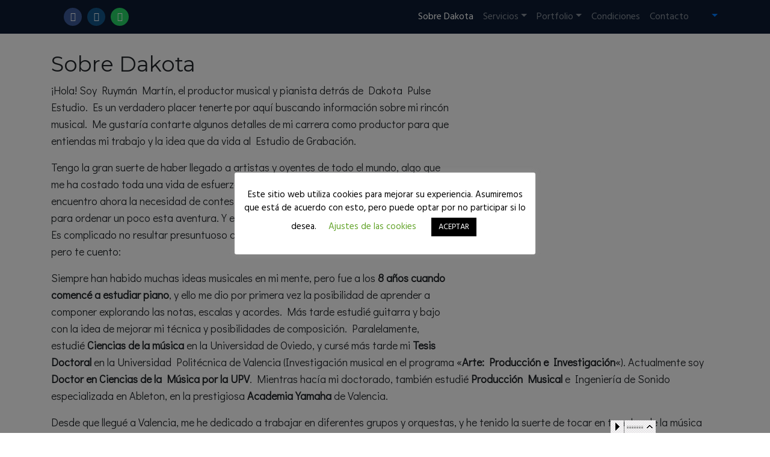

--- FILE ---
content_type: text/html; charset=UTF-8
request_url: https://www.dakotapulse.com/formacion-y-experiencia/
body_size: 21480
content:
<!DOCTYPE html><html lang="es-ES"><head><meta charset="UTF-8"><meta name="viewport" content="width=device-width, initial-scale=1, shrink-to-fit=no"><link rel="profile" href="https://gmpg.org/xfn/11"><meta name='robots' content='index, follow, max-image-preview:large, max-snippet:-1, max-video-preview:-1' /><title>Sobre Dakota - DakotaPulse.com</title><meta name="description" content="Aquí comento cada pequeño paso que he dado durante mi formación y carrera artística para llegar a vivir de vender mi arte!" /><link rel="canonical" href="https://www.dakotapulse.com/formacion-y-experiencia/" /><meta property="og:locale" content="es_ES" /><meta property="og:locale:alternate" content="en_GB" /><meta property="og:type" content="article" /><meta property="og:title" content="Sobre Dakota - DakotaPulse.com" /><meta property="og:description" content="Aquí comento cada pequeño paso que he dado durante mi formación y carrera artística para llegar a vivir de vender mi arte!" /><meta property="og:url" content="https://www.dakotapulse.com/formacion-y-experiencia/" /><meta property="og:site_name" content="DakotaPulse.com" /><meta property="article:publisher" content="https://www.facebook.com/dakotapulse/" /><meta property="article:modified_time" content="2025-12-09T11:25:35+00:00" /><meta property="og:image" content="https://www.dakotapulse.com/wp-content/uploads/2025/02/20210929_122019.jpg" /><meta name="twitter:card" content="summary_large_image" /><meta name="twitter:label1" content="Tiempo de lectura" /><meta name="twitter:data1" content="5 minutos" /> <script type="application/ld+json" class="yoast-schema-graph">{"@context":"https://schema.org","@graph":[{"@type":"Organization","@id":"https://www.dakotapulse.com/#organization","name":"Dakota Pulse","url":"https://www.dakotapulse.com/","sameAs":["https://www.facebook.com/dakotapulse/","https://www.instagram.com/dakotapulse_/","https://www.youtube.com/channel/UCNpCOo4OE6M52xcWkaO64NQ"],"logo":{"@type":"ImageObject","@id":"https://www.dakotapulse.com/#logo","inLanguage":"es","url":"https://www.dakotapulse.com/wp-content/uploads/2025/04/imagen-real-con-plano-cercano-a-un-piano-oscuro-digital-tipo-akai-copia.jpeg","contentUrl":"https://www.dakotapulse.com/wp-content/uploads/2025/04/imagen-real-con-plano-cercano-a-un-piano-oscuro-digital-tipo-akai-copia.jpeg","width":1024,"height":608,"caption":"Dakota Pulse"},"image":{"@id":"https://www.dakotapulse.com/#logo"}},{"@type":"WebSite","@id":"https://www.dakotapulse.com/#website","url":"https://www.dakotapulse.com/","name":"DakotaPulse.com","description":"","publisher":{"@id":"https://www.dakotapulse.com/#organization"},"potentialAction":[{"@type":"SearchAction","target":"https://www.dakotapulse.com/?s={search_term_string}","query-input":"required name=search_term_string"}],"inLanguage":"es"},{"@type":"ImageObject","@id":"https://www.dakotapulse.com/formacion-y-experiencia/#primaryimage","inLanguage":"es","url":"https://www.dakotapulse.com/wp-content/uploads/2025/02/20210929_122019.jpg","contentUrl":"https://www.dakotapulse.com/wp-content/uploads/2025/02/20210929_122019.jpg","width":996,"height":648,"caption":"Dakota Pulse Estudio Grabaci\u00f3n Valencia 2"},{"@type":"WebPage","@id":"https://www.dakotapulse.com/formacion-y-experiencia/#webpage","url":"https://www.dakotapulse.com/formacion-y-experiencia/","name":"Sobre Dakota - DakotaPulse.com","isPartOf":{"@id":"https://www.dakotapulse.com/#website"},"primaryImageOfPage":{"@id":"https://www.dakotapulse.com/formacion-y-experiencia/#primaryimage"},"datePublished":"2019-05-05T14:48:42+00:00","dateModified":"2025-12-09T11:25:35+00:00","description":"Aqu\u00ed comento cada peque\u00f1o paso que he dado durante mi formaci\u00f3n y carrera art\u00edstica para llegar a vivir de vender mi arte!","breadcrumb":{"@id":"https://www.dakotapulse.com/formacion-y-experiencia/#breadcrumb"},"inLanguage":"es","potentialAction":[{"@type":"ReadAction","target":["https://www.dakotapulse.com/formacion-y-experiencia/"]}]},{"@type":"BreadcrumbList","@id":"https://www.dakotapulse.com/formacion-y-experiencia/#breadcrumb","itemListElement":[{"@type":"ListItem","position":1,"item":{"@type":"WebPage","@id":"https://www.dakotapulse.com/","url":"https://www.dakotapulse.com/","name":"DakotaPulse"}},{"@type":"ListItem","position":2,"item":{"@id":"https://www.dakotapulse.com/formacion-y-experiencia/#webpage"}}]}]}</script>  <script defer src="[data-uri]"></script> <link rel='dns-prefetch' href='//fonts.googleapis.com' /><!-- <link rel='stylesheet' id='wp-block-library-css'  href='https://www.dakotapulse.com/wp-includes/css/dist/block-library/style.min.css?ver=5.7.14' type='text/css' media='all' /> --><!-- <link rel='stylesheet' id='wp-bootstrap-blocks-styles-css'  href='https://www.dakotapulse.com/wp-content/cache/autoptimize/css/autoptimize_single_670ceb20bdffc3b0af99a495eb4e34ba.css?ver=3.1.3' type='text/css' media='all' /> --><!-- <link rel='stylesheet' id='cookie-law-info-css'  href='https://www.dakotapulse.com/wp-content/cache/autoptimize/css/autoptimize_single_68ed2b23e23600933cbfd9020680f085.css?ver=2.0.3' type='text/css' media='all' /> --><!-- <link rel='stylesheet' id='cookie-law-info-gdpr-css'  href='https://www.dakotapulse.com/wp-content/cache/autoptimize/css/autoptimize_single_a66b5a2c61794ef6fe283328988f73a7.css?ver=2.0.3' type='text/css' media='all' /> -->
<link rel="stylesheet" type="text/css" href="//www.dakotapulse.com/wp-content/cache/wpfc-minified/ferrrnl3/bjb9t.css" media="all"/><link rel='stylesheet' id='tt-easy-google-fonts-css'  href='https://fonts.googleapis.com/css?family=Didact+Gothic%3Aregular&#038;subset=latin%2Call&#038;ver=5.7.14' type='text/css' media='all' /><!-- <link rel='stylesheet' id='understrap-styles-css'  href='https://www.dakotapulse.com/wp-content/cache/autoptimize/css/autoptimize_single_dee3818367db179fc3c8657be3cd7030.css?ver=5.7.14' type='text/css' media='all' /> -->
<link rel="stylesheet" type="text/css" href="//www.dakotapulse.com/wp-content/cache/wpfc-minified/pcfsrn8/bjb9t.css" media="all"/> <script src='//www.dakotapulse.com/wp-content/cache/wpfc-minified/d62jve0q/bjb9t.js' type="text/javascript"></script>
<!-- <script type='text/javascript' src='https://www.dakotapulse.com/wp-includes/js/jquery/jquery.min.js?ver=3.5.1' id='jquery-core-js'></script> --> <!-- <script type='text/javascript' defer='defer' src='https://www.dakotapulse.com/wp-includes/js/jquery/jquery-migrate.min.js?ver=3.3.2' id='jquery-migrate-js'></script> --> <script defer id="cookie-law-info-js-extra" src="[data-uri]"></script> <script src='//www.dakotapulse.com/wp-content/cache/wpfc-minified/ln616ymz/bjb9t.js' type="text/javascript"></script>
<!-- <script type='text/javascript' defer='defer' src='https://www.dakotapulse.com/wp-content/cache/autoptimize/js/autoptimize_single_f0e417e2676429e61b1b13715c183d0f.js?ver=2.0.3' id='cookie-law-info-js'></script> --> <!-- <script type='text/javascript' defer='defer' src='https://www.dakotapulse.com/wp-content/plugins/pixelyoursite/dist/scripts/jquery.bind-first-0.2.3.min.js?ver=5.7.14' id='jquery-bind-first-js'></script> --> <!-- <script type='text/javascript' defer='defer' src='https://www.dakotapulse.com/wp-content/plugins/pixelyoursite/dist/scripts/js.cookie-2.1.3.min.js?ver=2.1.3' id='js-cookie-js'></script> --> <script type='text/javascript' id='pys-js-extra'>var pysOptions={"staticEvents":{"facebook":{"init_event":[{"delay":0,"type":"static","name":"PageView","pixelIds":["466618838281461"],"eventID":"5018e23e-d989-4c18-a829-eb21bdb64748","params":{"page_title":"Sobre Dakota","post_type":"page","post_id":98,"plugin":"PixelYourSite","user_role":"guest","event_url":"www.dakotapulse.com\/formacion-y-experiencia\/"},"e_id":"init_event","ids":[],"hasTimeWindow":false,"timeWindow":0,"woo_order":"","edd_order":""}]}},"dynamicEvents":{"signal_form":{"facebook":{"delay":0,"type":"dyn","name":"Signal","pixelIds":["466618838281461"],"eventID":"d9ffe612-50c5-404c-b02f-d737fed5f30d","params":{"event_action":"Form","page_title":"Sobre Dakota","post_type":"page","post_id":98,"plugin":"PixelYourSite","user_role":"guest","event_url":"www.dakotapulse.com\/formacion-y-experiencia\/"},"e_id":"signal_form","ids":[],"hasTimeWindow":false,"timeWindow":0,"woo_order":"","edd_order":""},"ga":{"delay":0,"type":"dyn","name":"Signal","trackingIds":["UA-139595674-1"],"params":{"event_action":"Form","page_title":"Sobre Dakota","post_type":"page","post_id":98,"plugin":"PixelYourSite","user_role":"guest","event_url":"www.dakotapulse.com\/formacion-y-experiencia\/"},"e_id":"signal_form","ids":[],"hasTimeWindow":false,"timeWindow":0,"pixelIds":[],"eventID":"","woo_order":"","edd_order":""}},"signal_download":{"facebook":{"delay":0,"type":"dyn","name":"Signal","extensions":["","doc","exe","js","pdf","ppt","tgz","zip","xls"],"pixelIds":["466618838281461"],"eventID":"d909528d-28a5-4cb2-973f-363166ae245a","params":{"event_action":"Download","page_title":"Sobre Dakota","post_type":"page","post_id":98,"plugin":"PixelYourSite","user_role":"guest","event_url":"www.dakotapulse.com\/formacion-y-experiencia\/"},"e_id":"signal_download","ids":[],"hasTimeWindow":false,"timeWindow":0,"woo_order":"","edd_order":""},"ga":{"delay":0,"type":"dyn","name":"Signal","extensions":["","doc","exe","js","pdf","ppt","tgz","zip","xls"],"trackingIds":["UA-139595674-1"],"params":{"event_action":"Download","page_title":"Sobre Dakota","post_type":"page","post_id":98,"plugin":"PixelYourSite","user_role":"guest","event_url":"www.dakotapulse.com\/formacion-y-experiencia\/"},"e_id":"signal_download","ids":[],"hasTimeWindow":false,"timeWindow":0,"pixelIds":[],"eventID":"","woo_order":"","edd_order":""}},"signal_comment":{"facebook":{"delay":0,"type":"dyn","name":"Signal","pixelIds":["466618838281461"],"eventID":"bec58bc2-0355-4c90-a891-0af9d35a6b09","params":{"event_action":"Comment","page_title":"Sobre Dakota","post_type":"page","post_id":98,"plugin":"PixelYourSite","user_role":"guest","event_url":"www.dakotapulse.com\/formacion-y-experiencia\/"},"e_id":"signal_comment","ids":[],"hasTimeWindow":false,"timeWindow":0,"woo_order":"","edd_order":""},"ga":{"delay":0,"type":"dyn","name":"Signal","trackingIds":["UA-139595674-1"],"params":{"event_action":"Comment","page_title":"Sobre Dakota","post_type":"page","post_id":98,"plugin":"PixelYourSite","user_role":"guest","event_url":"www.dakotapulse.com\/formacion-y-experiencia\/"},"e_id":"signal_comment","ids":[],"hasTimeWindow":false,"timeWindow":0,"pixelIds":[],"eventID":"","woo_order":"","edd_order":""}}},"triggerEvents":[],"triggerEventTypes":[],"facebook":{"pixelIds":["466618838281461"],"advancedMatching":[],"removeMetadata":false,"contentParams":{"post_type":"page","post_id":98,"content_name":"Sobre Dakota"},"commentEventEnabled":true,"wooVariableAsSimple":false,"downloadEnabled":true,"formEventEnabled":true,"ajaxForServerEvent":true,"serverApiEnabled":true,"wooCRSendFromServer":false},"ga":{"trackingIds":["UA-139595674-1"],"enhanceLinkAttr":false,"anonimizeIP":false,"commentEventEnabled":true,"commentEventNonInteractive":false,"downloadEnabled":true,"downloadEventNonInteractive":false,"formEventEnabled":true,"crossDomainEnabled":false,"crossDomainAcceptIncoming":false,"crossDomainDomains":[],"isDebugEnabled":[false],"disableAdvertisingFeatures":false,"disableAdvertisingPersonalization":false,"wooVariableAsSimple":false},"debug":"","siteUrl":"https:\/\/www.dakotapulse.com","ajaxUrl":"https:\/\/www.dakotapulse.com\/wp-admin\/admin-ajax.php","enable_remove_download_url_param":"1","gdpr":{"ajax_enabled":true,"all_disabled_by_api":false,"facebook_disabled_by_api":false,"analytics_disabled_by_api":false,"google_ads_disabled_by_api":false,"pinterest_disabled_by_api":false,"bing_disabled_by_api":false,"facebook_prior_consent_enabled":true,"analytics_prior_consent_enabled":true,"google_ads_prior_consent_enabled":null,"pinterest_prior_consent_enabled":true,"bing_prior_consent_enabled":true,"cookiebot_integration_enabled":false,"cookiebot_facebook_consent_category":"marketing","cookiebot_analytics_consent_category":"statistics","cookiebot_google_ads_consent_category":null,"cookiebot_pinterest_consent_category":"marketing","cookiebot_bing_consent_category":"marketing","consent_magic_integration_enabled":false,"real_cookie_banner_integration_enabled":false,"cookie_notice_integration_enabled":false,"cookie_law_info_integration_enabled":true},"edd":{"enabled":false},"woo":{"enabled":false}};</script> <script src='//www.dakotapulse.com/wp-content/cache/wpfc-minified/jr6sj0pl/bjb9t.js' type="text/javascript"></script>
<!-- <script type='text/javascript' defer='defer' src='https://www.dakotapulse.com/wp-content/cache/autoptimize/js/autoptimize_single_70f936d0c56f81afe216dc852534fff7.js?ver=8.2.18' id='pys-js'></script> -->  <script async src="https://www.googletagmanager.com/gtag/js?id=UA-139595674-1"></script> <script defer src="[data-uri]"></script>  <script defer src="[data-uri]"></script> 
<script defer src="[data-uri]"></script> <link rel="alternate" href="https://www.dakotapulse.com/formacion-y-experiencia/" hreflang="es" /><link rel="alternate" href="https://www.dakotapulse.com/en/about-me/" hreflang="en" /> <script defer src="[data-uri]"></script> <style>.no-js img.lazyload{display:none}figure.wp-block-image img.lazyloading{min-width:150px}.lazyload,.lazyloading{opacity:0}.lazyloaded{opacity:1;transition:opacity .4s;transition-delay:0ms}</style><link rel="dns-prefetch" href="//fonts.googleapis.com"><link rel="preconnect" href="https://fonts.gstatic.com/" crossorigin><link href="https://fonts.googleapis.com/css?family=Hind|Montserrat&display=swap" rel="stylesheet"><meta name="mobile-web-app-capable" content="yes"><meta name="apple-mobile-web-app-capable" content="yes"><meta name="apple-mobile-web-app-title" content="DakotaPulse.com - "> <script defer src="[data-uri]"></script> <link rel="icon" href="https://www.dakotapulse.com/wp-content/uploads/2019/05/cropped-Isotipo_NEGATIVO-32x32.png" sizes="32x32" /><link rel="icon" href="https://www.dakotapulse.com/wp-content/uploads/2019/05/cropped-Isotipo_NEGATIVO-192x192.png" sizes="192x192" /><link rel="apple-touch-icon" href="https://www.dakotapulse.com/wp-content/uploads/2019/05/cropped-Isotipo_NEGATIVO-180x180.png" /><meta name="msapplication-TileImage" content="https://www.dakotapulse.com/wp-content/uploads/2019/05/cropped-Isotipo_NEGATIVO-270x270.png" /><style type="text/css" id="wp-custom-css">.wp-block-embed-soundcloud>.wp-block-embed__wrapper>iframe{width:100%}.navbar>div>div>a>img{max-height:40px;width:auto}@font-face{font-family:"All Round Gothic";src:url("https://www.dakotapulse.com/wp-content/themes/customstrap/fonts/4387b781fdcc752283b72bdc76757065.eot");src:url("https://www.dakotapulse.com/wp-content/themes/customstrap/fonts/4387b781fdcc752283b72bdc76757065.eot?#iefix") format("embedded-opentype"),url("https://www.dakotapulse.com/wp-content/themes/customstrap/fonts/4387b781fdcc752283b72bdc76757065.woff2") format("woff2"),url("https://www.dakotapulse.com/wp-content/themes/customstrap/fonts/4387b781fdcc752283b72bdc76757065.woff") format("woff"),url("https://www.dakotapulse.com/wp-content/themes/customstrap/fonts/4387b781fdcc752283b72bdc76757065.ttf") format("truetype"),url("https://www.dakotapulse.com/wp-content/themes/customstrap/fonts/4387b781fdcc752283b72bdc76757065.svg#All Round Gothic") format("svg")}.hero-text{font-family:"All Round Gothic",sans-serif;color:#000;text-shadow:0px 1px 0px #36336f,0 0 25px #fff,0 0 1px #fff}.texto-gradiente{background:linear-gradient(to right,#c16133 0%,#36336f 100%);-webkit-background-clip:text;-webkit-text-fill-color:transparent}nav>.container>div>span>a.fa{padding:8px;font-size:15px;width:30px;height:30px;text-align:center;text-decoration:none;border-radius:50%;margin-right:5px}nav>.container>div>span>a.fa:hover{opacity:.7}nav>.container>div>span>a.fa-facebook{background:#3b5998;color:#fff}nav>.container>div>span>a.fa-instagram{background:#125688;color:#fff}nav>.container>div>span>a.fa-whatsapp{background:#25d366;color:#fff}.wrapper{width:100%}iframe{max-width:100% !important}p{text-justify:inter-word}.bg-dark{background-color:#0b1a31 !important}</style><style id="tt-easy-google-font-styles" type="text/css">p{font-family:'Didact Gothic';font-size:20px;font-style:normal;font-weight:400;line-height:1.6}</style> <script src='//www.dakotapulse.com/wp-content/cache/wpfc-minified/jpea8zfu/bjb9t.js' type="text/javascript"></script>
<!-- <script defer src="/wp-content/themes/customstrap/js/barba.min.js" ></script> --> </head> <span id="barba-wrapper"> <span class="barba-container"><body class="page-template-default page page-id-98 wp-custom-logo wp-embed-responsive customstrap_header_navbar_position_fixed-top"  data-barba="wrapper"><div class="site" id="page"><div id="wrapper-navbar" itemscope itemtype="http://schema.org/WebSite"> <a class="skip-link sr-only sr-only-focusable" href="#content">Saltar al contenido</a><nav class="navbar navbar-expand-lg fixed-top navbar-dark bg-dark"><div class="container" ><div> <a href="https://www.dakotapulse.com/" class="navbar-brand custom-logo-link" rel="home"><img width="796" height="265"   alt="DakotaPulse.com" data-srcset="https://www.dakotapulse.com/wp-content/uploads/2019/05/dakotapulse-logo-2.png 796w, https://www.dakotapulse.com/wp-content/uploads/2019/05/dakotapulse-logo-2-300x100.png 300w, https://www.dakotapulse.com/wp-content/uploads/2019/05/dakotapulse-logo-2-768x256.png 768w"  data-src="https://www.dakotapulse.com/wp-content/uploads/2019/05/dakotapulse-logo-2.png" data-sizes="(max-width: 796px) 100vw, 796px" class="img-fluid lazyload" src="[data-uri]" /><noscript><img width="796" height="265" src="https://www.dakotapulse.com/wp-content/uploads/2019/05/dakotapulse-logo-2.png" class="img-fluid" alt="DakotaPulse.com" srcset="https://www.dakotapulse.com/wp-content/uploads/2019/05/dakotapulse-logo-2.png 796w, https://www.dakotapulse.com/wp-content/uploads/2019/05/dakotapulse-logo-2-300x100.png 300w, https://www.dakotapulse.com/wp-content/uploads/2019/05/dakotapulse-logo-2-768x256.png 768w" sizes="(max-width: 796px) 100vw, 796px" /></noscript></a> <span> <a target="_blank" href="https://www.facebook.com/dakotapulse/" class="fa fa-facebook"></a> <a target="_blank" href="https://instagram.com/dakotapulse_" class="fa fa-instagram"></a> <a target="_blank" href="https://wa.me/34653912926" class="fa fa-whatsapp"></a> </span></div><div id="multilang"><ul class="" style="
display: inline-flex;
list-style-type: none;
padding-left: 0px;
margin-top: 0px;
margin-bottom: 0px;  "><li itemscope="itemscope" itemtype="https://www.schema.org/SiteNavigationElement" id="menu-item-language" class="pll-parent-menu-item menu-item menu-item-type-custom menu-item-object-custom menu-item-has-children dropdown menu-item-language nav-item" style="
padding: 0px;
"> <a title="Español" href="#" data-toggle="dropdown" aria-haspopup="true" aria-expanded="false" class="dropdown-toggle nav-link" id="menu-item-dropdown-language" style="padding: 2px;			margin: 0px;"> <img  title="Español" alt="Español" width="16" height="11" style="width: 16px; height: 11px;" data-src="https://www.dakotapulse.com/wp-content/plugins/polylang-pro-master/vendor/wpsyntex/polylang/flags/es.png" class="lazyload" src="[data-uri]"><noscript><img  title="Español" alt="Español" width="16" height="11" style="width: 16px; height: 11px;" data-src="https://www.dakotapulse.com/wp-content/plugins/polylang-pro-master/vendor/wpsyntex/polylang/flags/es.png" class="lazyload" src="[data-uri]"><noscript><img src="https://www.dakotapulse.com/wp-content/plugins/polylang-pro-master/vendor/wpsyntex/polylang/flags/es.png" title="Español" alt="Español" width="16" height="11" style="width: 16px; height: 11px;"></noscript></noscript><span style="margin-left:0.3em;"></span> </a><ul class="dropdown-menu" style=" top: 150%; left: auto; right: 0%;" aria-labelledby="menu-item-dropdown-language" role="menu"><li itemscope="itemscope" itemtype="https://www.schema.org/SiteNavigationElement" id="menu-item-language-es" class="lang-item lang-item-es menu-item menu-item-type-custom menu-item-object-custom menu-item-language-es nav-item"> <a title="Español" href="https://www.dakotapulse.com/formacion-y-experiencia/" class="dropdown-item" hreflang="en-GB" lang="en-GB"> <img  title="Español" alt="Español" width="16" height="11" style="width: 16px; height: 11px;" data-src="https://www.dakotapulse.com/wp-content/plugins/polylang-pro-master/vendor/wpsyntex/polylang/flags/es.png" class="lazyload" src="[data-uri]"><noscript><img  title="Español" alt="Español" width="16" height="11" style="width: 16px; height: 11px;" data-src="https://www.dakotapulse.com/wp-content/plugins/polylang-pro-master/vendor/wpsyntex/polylang/flags/es.png" class="lazyload" src="[data-uri]"><noscript><img src="https://www.dakotapulse.com/wp-content/plugins/polylang-pro-master/vendor/wpsyntex/polylang/flags/es.png" title="Español" alt="Español" width="16" height="11" style="width: 16px; height: 11px;"></noscript></noscript> <span style="margin-left:0.3em;">Español</span> </a></li><li itemscope="itemscope" itemtype="https://www.schema.org/SiteNavigationElement" id="menu-item-language-en" class="lang-item lang-item-en menu-item menu-item-type-custom menu-item-object-custom menu-item-language-en nav-item"> <a title="English" href="https://www.dakotapulse.com/en/about-me/" class="dropdown-item" hreflang="en-GB" lang="en-GB"> <img  title="English" alt="English" width="16" height="11" style="width: 16px; height: 11px;" data-src="https://www.dakotapulse.com/wp-content/plugins/polylang-pro-master/vendor/wpsyntex/polylang/flags/gb.png" class="lazyload" src="[data-uri]"><noscript><img src="https://www.dakotapulse.com/wp-content/plugins/polylang-pro-master/vendor/wpsyntex/polylang/flags/gb.png" title="English" alt="English" width="16" height="11" style="width: 16px; height: 11px;"></noscript> <span style="margin-left:0.3em;">English</span> </a></li></ul></li></ul> <style>#multilang{display:inline}@media (min-width:992px){#multilang{order:2}}@media (max-width:414px){navbar{padding:5px}nav>.container>div>span>a.fa{padding:5px;font-size:15px;width:25px;height:25px;margin-right:3px}.navbar>div>div>a>img{max-width:100px;height:auto}}.navbar-toggler-icon{display:inline-block !important;width:1em !important;height:2em !important}.navbar-toggler{padding:.25rem .15rem !important}</style><button class="navbar-toggler" type="button" data-toggle="collapse" data-target="#navbarNavDropdown" aria-controls="navbarNavDropdown" aria-expanded="false" aria-label="Alternar navegación"> <span class="navbar-toggler-icon"></span> </button></div><div id="navbarNavDropdown" class="collapse navbar-collapse"><ul id="main-menu" class="navbar-nav ml-auto"><li itemscope="itemscope" itemtype="https://www.schema.org/SiteNavigationElement" id="menu-item-117" class="menu-item menu-item-type-post_type menu-item-object-page current-menu-item page_item page-item-98 current_page_item active menu-item-117 nav-item"><a title="Sobre Dakota" href="https://www.dakotapulse.com/formacion-y-experiencia/" class="nav-link">Sobre Dakota</a></li><li itemscope="itemscope" itemtype="https://www.schema.org/SiteNavigationElement" id="menu-item-9689" class="menu-item menu-item-type-taxonomy menu-item-object-category menu-item-has-children dropdown menu-item-9689 nav-item"><a title="Servicios" href="#" data-toggle="dropdown" aria-haspopup="true" aria-expanded="false" class="dropdown-toggle nav-link" id="menu-item-dropdown-9689">Servicios</a><ul class="dropdown-menu" aria-labelledby="menu-item-dropdown-9689" role="menu"><li itemscope="itemscope" itemtype="https://www.schema.org/SiteNavigationElement" id="menu-item-10481" class="menu-item menu-item-type-post_type menu-item-object-page menu-item-10481 nav-item"><a title="Productor Musical" href="https://www.dakotapulse.com/productor-musical-valencia/" class="dropdown-item">Productor Musical</a></li><li itemscope="itemscope" itemtype="https://www.schema.org/SiteNavigationElement" id="menu-item-4992" class="menu-item menu-item-type-post_type menu-item-object-page menu-item-4992 nav-item"><a title="Mezcla y Mastering" href="https://www.dakotapulse.com/mezcla-mastering-online/" class="dropdown-item">Mezcla y Mastering</a></li><li itemscope="itemscope" itemtype="https://www.schema.org/SiteNavigationElement" id="menu-item-157" class="menu-item menu-item-type-custom menu-item-object-custom menu-item-157 nav-item"><a title="Comprar beats" href="https://www.dakotapulse.com/comprar-beats/" class="dropdown-item">Comprar beats</a></li><li itemscope="itemscope" itemtype="https://www.schema.org/SiteNavigationElement" id="menu-item-11048" class="menu-item menu-item-type-post_type menu-item-object-page menu-item-11048 nav-item"><a title="Pistas de Karaoke" href="https://www.dakotapulse.com/pistas-karaoke/" class="dropdown-item">Pistas de Karaoke</a></li><li itemscope="itemscope" itemtype="https://www.schema.org/SiteNavigationElement" id="menu-item-12420" class="menu-item menu-item-type-post_type menu-item-object-page menu-item-12420 nav-item"><a title="Músicos de Bodas en Valencia" href="https://www.dakotapulse.com/musicos-bodas-valencia/" class="dropdown-item">Músicos de Bodas en Valencia</a></li></ul></li><li itemscope="itemscope" itemtype="https://www.schema.org/SiteNavigationElement" id="menu-item-6123" class="menu-item menu-item-type-custom menu-item-object-custom menu-item-has-children dropdown menu-item-6123 nav-item"><a title="Portfolio" href="#" data-toggle="dropdown" aria-haspopup="true" aria-expanded="false" class="dropdown-toggle nav-link" id="menu-item-dropdown-6123">Portfolio</a><ul class="dropdown-menu" aria-labelledby="menu-item-dropdown-6123" role="menu"><li itemscope="itemscope" itemtype="https://www.schema.org/SiteNavigationElement" id="menu-item-156" class="menu-item menu-item-type-custom menu-item-object-custom menu-item-156 nav-item"><a title="Singles Producidos" href="https://www.dakotapulse.com/lanzamientos/" class="dropdown-item">Singles Producidos</a></li><li itemscope="itemscope" itemtype="https://www.schema.org/SiteNavigationElement" id="menu-item-159" class="menu-item menu-item-type-custom menu-item-object-custom menu-item-159 nav-item"><a title="Logros" href="https://www.dakotapulse.com/clientes/" class="dropdown-item">Logros</a></li><li itemscope="itemscope" itemtype="https://www.schema.org/SiteNavigationElement" id="menu-item-8390" class="menu-item menu-item-type-taxonomy menu-item-object-category menu-item-8390 nav-item"><a title="Reseñas" href="https://www.dakotapulse.com/resenas-dakota-pulse/" class="dropdown-item">Reseñas</a></li><li itemscope="itemscope" itemtype="https://www.schema.org/SiteNavigationElement" id="menu-item-158" class="menu-item menu-item-type-custom menu-item-object-custom menu-item-158 nav-item"><a title="Blog" href="https://www.dakotapulse.com/blog/" class="dropdown-item">Blog</a></li></ul></li><li itemscope="itemscope" itemtype="https://www.schema.org/SiteNavigationElement" id="menu-item-5629" class="menu-item menu-item-type-post_type menu-item-object-page menu-item-5629 nav-item"><a title="Condiciones" href="https://www.dakotapulse.com/precios/" class="nav-link">Condiciones</a></li><li itemscope="itemscope" itemtype="https://www.schema.org/SiteNavigationElement" id="menu-item-2629" class="menu-item menu-item-type-post_type menu-item-object-page menu-item-2629 nav-item"><a title="Contacto" href="https://www.dakotapulse.com/contacto-2/" class="nav-link">Contacto</a></li></ul></div></div></nav></div><div class="wrapper" id="page-wrapper"><div class="container" id="content" tabindex="-1"><div class="row"><div class="col-md content-area" id="primary"><main class="site-main" id="main"><article class="post-98 page type-page status-publish hentry" id="post-98"><header class="entry-header"><h1 class="entry-title">Sobre Dakota</h1></header><div class="entry-content"><figure class="wp-block-gallery alignright columns-1 is-cropped"><ul class="blocks-gallery-grid"><li class="blocks-gallery-item"><figure><img width="996" height="648"  alt="" data-id="11473" data-full-url="https://www.dakotapulse.com/wp-content/uploads/2025/02/20210929_122019.jpg" data-link="https://www.dakotapulse.com/formacion-y-experiencia/attachment/20210929_122019-4/"  data-srcset="https://www.dakotapulse.com/wp-content/uploads/2025/02/20210929_122019.jpg 996w, https://www.dakotapulse.com/wp-content/uploads/2025/02/20210929_122019-300x195.jpg 300w, https://www.dakotapulse.com/wp-content/uploads/2025/02/20210929_122019-768x500.jpg 768w"  data-src="https://www.dakotapulse.com/wp-content/uploads/2025/02/20210929_122019.jpg" data-sizes="(max-width: 996px) 100vw, 996px" class="wp-image-11473 lazyload" src="[data-uri]" /><noscript><img width="996" height="648" src="https://www.dakotapulse.com/wp-content/uploads/2025/02/20210929_122019.jpg" alt="" data-id="11473" data-full-url="https://www.dakotapulse.com/wp-content/uploads/2025/02/20210929_122019.jpg" data-link="https://www.dakotapulse.com/formacion-y-experiencia/attachment/20210929_122019-4/" class="wp-image-11473" srcset="https://www.dakotapulse.com/wp-content/uploads/2025/02/20210929_122019.jpg 996w, https://www.dakotapulse.com/wp-content/uploads/2025/02/20210929_122019-300x195.jpg 300w, https://www.dakotapulse.com/wp-content/uploads/2025/02/20210929_122019-768x500.jpg 768w" sizes="(max-width: 996px) 100vw, 996px" /></noscript></figure></li></ul></figure><p style="font-size:18px">¡Hola! Soy Ruymán Martín, el productor musical y pianista detrás de Dakota Pulse Estudio. Es un verdadero placer tenerte por aquí buscando información sobre mi rincón musical. Me gustaría contarte algunos detalles de mi carrera como productor para que entiendas mi trabajo y la idea que da vida al Estudio de Grabación.</p><p style="font-size:18px">Tengo la gran suerte de haber llegado a artistas y oyentes de todo el mundo, algo que me ha costado toda una vida de esfuerzo repleta de idas y venidas. Pero también encuentro ahora la necesidad de contestar a una pregunta que probablemente sirva para ordenar un poco esta aventura. Y esa pregunta es: ¿dónde sitúo el Kilómetro 0? Es complicado no resultar presuntuoso con tanto tejemaneje en mi carrera profesional, pero te cuento:</p><p style="font-size:18px">Siempre han habido muchas ideas musicales en mi mente, pero fue a los <b>8 años cuando comencé a estudiar piano</b>, y ello me dio por primera vez la posibilidad de aprender a componer explorando las notas, escalas y acordes. Más tarde estudié guitarra y bajo con la idea de mejorar mi técnica y posibilidades de composición. Paralelamente, estudié <b>Ciencias de la música </b>en la Universidad de Oviedo, y cursé más tarde mi<b> Tesis Doctoral </b>en la Universidad Politécnica de Valencia (Investigación musical en el programa «<b>Arte: Producción e Investigación</b>«). Actualmente soy <b>Doctor en Ciencias de la Música por la UPV</b>. Mientras hacía mi doctorado, también estudié <b>Producción Musical</b> e Ingeniería de Sonido especializada en Ableton, en la prestigiosa <b>Academia Yamaha</b> de Valencia.</p><p style="font-size:18px">Desde que llegué a Valencia, me he dedicado a trabajar en diferentes grupos y orquestas, y he tenido la suerte de tocar en templos de la música muy importantes como<b> La Rambleta </b>o<b> </b>el<b> Palau de la Música</b>. También he acompañado en directo a <b><a type="post" id="166" rel="noreferrer noopener" href="https://www.dakotapulse.com/pianista/mi-carrera-como-musico-de-directo/" target="_blank">grandes artistas</a> </b>como<b> Marina Damer (La voz 2019), Sandra Polop (OT 2005) </b>y<b> Fran Dieli (OT 2005)</b>, producido para algunos como<b> Noa Perseidas (Got Talent 2019 &#8211; La voz 2021)</b> y <b>JVEL (Benidorm Fest 2023)</b>, y tocado junto a grandes del escenario como <b>Miguel Giner (Revolver)</b>.</p><p style="font-size:18px">Como investigador, a nivel divulgativo, publico un nuevo capítulo cada semana en mi <b><a rel="noreferrer noopener" href="https://www.dakotapulse.com/blog/" target="_blank">Blog</a> </b>sobre música urbana (que cuenta ya con más de<b> 5.000 visitas mensuales)</b>, pero en lo estrictamente científico he publicado<b> artículos en revistas internacionales de investigación sobre artes</b> como la puertorriqueña <b><em>Escena</em> </b>(<a href="https://dialnet.unirioja.es/servlet/articulo?codigo=6678536" target="_blank" rel="noreferrer noopener"><em>Atonalismo y dodecafonismo en la gran pantalla: sus usos dentro del medio cinematográfico a partir de la película</em> <em>The Mephisto Waltz</em></a>) o la sevillana <em><b>Comunicación</b>: Revista Internacional de Comunicación Audiovisual, Publicidad y Estudios Culturales</em> (<em><a href="https://dialnet.unirioja.es/servlet/articulo?codigo=7766701" target="_blank" rel="noreferrer noopener">Hollywood y Viena: funciones y connotaciones del atonalismo en el cine y la ópera</a></em>). También he escrito comunicaciones para<b> conferencias internacionales</b> como como<strong> </strong>la <em>3rd Interdisciplinary And Virtual Conference On Arts In Education</em> (<em><a href="https://dialnet.unirioja.es/servlet/articulo?codigo=8096828" target="_blank" rel="noreferrer noopener">La tímbrica como narratividad musical; un estudio sobre la ópera de la Segunda Escuela de Viena y el cine de la Segunda mitad del SXX</a></em>).</p><div class="wp-block-image"><figure class="aligncenter size-large is-resized"><img  alt=""  width="586" height="461" data-src="https://www.dakotapulse.com/wp-content/uploads/2021/11/IMG-20210402-WA0010-1024x768.jpg" class="wp-image-8175 lazyload" src="[data-uri]" /><noscript><img src="https://www.dakotapulse.com/wp-content/uploads/2021/11/IMG-20210402-WA0010-1024x768.jpg" alt="" class="wp-image-8175" width="586" height="461"/></noscript><figcaption>Tocando con el grupo Leya &amp; the gentlemen en la Sala Matisse</figcaption></figure></div><p style="font-size:18px">En cuanto a la producción musical, he compuesto y grabado <em>beats</em> para <b>artistas de gran trayectoria</b> como <b><a href="https://www.youtube.com/c/SUBZEHIPHOPUTAS/featured" target="_blank" rel="noreferrer noopener">Subze</a></b>, galáctico del rap español que acumula unos <b>100 millones de visitas</b> en su canal musical de Youtube y a quien escuchan casi <b>200.000 peronas</b> cada mes en Spotify. Este &#8216;Mc&#8217; ha actuado nada menos que en el <b>Festival &#8216;Coca-cola Music Experience</b>&#8216; 2022 junto a auténticas estrellas como el <b>nominado a los Grammy</b> <b><a href="https://www.youtube.com/channel/UC5Jn-9jqrVvKm9Hx0WW8Pgw" target="_blank" rel="noreferrer noopener">Manuel Turizo</a></b>. Siguiendo con Spotify, también he sonado en <b>importantes listas de reproducción</b> junto a algunos artistas con los que trabajo, como en <strong>«Parriba», de <b>ochenta y cinco mil oyentes mensuales</b>, y en la que luce mi tema <b><a href="https://www.youtube.com/watch?v=RHaV-n20P7I" target="_blank" rel="noreferrer noopener">«Fuego Lento»</a> junto a Andrés Dianes</b>, acompañando el talento de grandísimos artistas Hispanos como Macaco, Chambao, SFDK y Bomba Estéreo.</strong></p><p style="font-size:18px">Dentro del panorama latino, <b>en 2025 realicé la mezcla y mastering de la <a href="https://www.youtube.com/watch?v=YvL4g3-rLRY" target="_blank" rel="noreferrer noopener">colaboración de Químico Ultra Mega</a></b> con el cantante español <b><a href="https://www.youtube.com/channel/UCp1ZJ9WBlJJVNNcSy5alW9w" target="_blank" rel="noreferrer noopener">Cavano</a></b>, una canción tipo balada a la que arreglé el sonido y di la calidad que exigen los medios radiofónicos para que pudiera ser presentada. Este rapero (Químico Ultra Mega) es uno de los más notorios de todo el panorama, con más de 600 millones de reproducciones en sus videoclips y <b><a href="https://www.youtube.com/channel/UC5uqgpXqbc6Agoxv0VDmTWQ" target="_blank" rel="noreferrer noopener">3 millones de seguidores en Youtube</a></b>, además de colaboraciones con grandes del hiphop como<b> El Jincho o Bryant Myers</b>.</p><p style="font-size:18px">Pero aquí no acaba la travesía de Youtube. Dentro de este mundo, <b>Doctorepollo</b> es un talento al que siguen casi 2,5 millones de personas, para el que produje el tema «De cara no pueden», <a href="https://www.facebook.com/watch/?v=147444420791468" target="_blank" rel="noreferrer noopener">publicado en su cuenta de Facebook</a> en 2021, interpretada con las barras del rapero cántabro Plaf.</p><p style="font-size:18px">También he tenido ocasión de componer para grandes grupos como <b>La fúmiga</b>, una formación<b> reconocida en todo el Mediterráneo por haber tocado en el</b> &#8216;<b>Viña Rock&#8217; en 2019</b> (concretamente compuse los arreglos del tema<em> </em><b><em><a href="https://www.dakotapulse.com/clientes/trabajando-con-grupos-del-vina-rock/" target="_blank" rel="noreferrer noopener">L&#8217;orquestra del Titànic</a></em> </b>dentro de su disco <em>Fotosíntesi</em>, que en noviembre de 2021 entró en el<b> top discos más vendidos de España</b>).</p><p style="font-size:18px">Por otro lado, algunos de los varios discos que he producido a lo largo de mi trayectoria han recibido<b> geniales críticas en periódicos digitales </b>como las de <b><a href="https://diario24.es/noticias/musica-ocio/8421-ivo-blanek-autoedita-su-primer-disco-de-estudio-breathe-con-una-consciente-declaracion-de-intenciones" target="_blank" rel="noreferrer noopener">Diario24.es</a> </b>o<b> <a href="https://www.sevilladisonante.es/ivo-blanek-inicia-carrera-discografica-edicion-disco-breathe/" target="_blank" rel="noreferrer noopener">Sevilladisonante.es</a> </b>a mi trabajo con el cantante jazz <b>Ivo Blanek</b> (el disco <em><a href="http://ivoblanek.com/contenido/20-breathe" target="_blank" rel="noreferrer noopener"><b>Breathe</b></a></em>, en el que -junto a él como <em>songwritter</em>&#8211; fuí nominado a la<b> mejor producción discográfica en los Premios MIN</b>, la gala oficial que premia a los mejores artistas emergentes nacionales y en la que han participado bestias como Zahara, Tanxugueiras, Rigoberta Bandini&#8230;).</p><p style="font-size:18px">Más allá de de España y Latinoamérica, he compuesto instrumentales para <b>artistas de programas televisivos de la talla de</b> <b>Eurovisión </b>(el tema<b><a href="https://www.dakotapulse.com/clientes/trabajando-para-eurovision/" target="_blank" rel="noreferrer noopener"> </a></b><em><a href="https://www.dakotapulse.com/clientes/trabajando-para-eurovision/" target="_blank" rel="noreferrer noopener"><b>Breathe in</b></a></em><b> de Justina Žukauskaitė en la preselección Lituana</b>).</p><p style="font-size:18px">Y tras este periplo, hoy.</p><p style="font-size:18px">Hoy vivo enteramente gracias a la producción musical y la composición, mi mayor sueño desde niño. Pero claro, para cumplirlo necesito cumplir el de otros tantos: hacer buena música de la mano de un artista que lo dé todo en cada trabajo. Así que definitivamente necesito más pasajeros para seguir con este viaje. ¿Te subes? ¡<a href="https://www.dakotapulse.com/contacto-2/"><b>Hablemos</b></a>!</p></div><footer class="entry-footer"></footer></article></main></div></div></div></div><footer id='lc-footer'><div class="" style="background-color: white"> <svg class="lc-shape-divider-bottom" viewBox="0 0 300 24" fill="none" xmlns="http://www.w3.org/2000/svg" preserveAspectRatio="none"> <path d="M0 24H1440V0C722.5 52 0 0 0 0V24Z" fill="#0b1a31"></path> </svg></div><div class="wrapper" id="wrapper-footer" style="background-color: #0b1a31"><div class="container"><div class="row"><div class="col-md-12"><footer style=""><div class="container"><div class="row"><div class="col-md-4"><div class="lc-block"><div><h2 style="text-align: center; color: white">Mi web</h2></div></div><div class="lc-block"><div  class="live-shortcode"><p><a href="https://www.dakotapulse.com/comprar-beats/"><i class="fa mb-2 fa-play"></i> Comprar bases instrumentales de rap, trap y música electrónica</a></p><p><a href="https://www.dakotapulse.com/politica-de-privacidad/"><i class="fa mb-2 fa-play"></i> Política de Privacidad</a></p><p><a href="https://www.dakotapulse.com/politica-de-cookies/"><i class="fa mb-2 fa-play"></i> Política de cookies</a></p><p><a href="https://www.dakotapulse.com/condiciones-generales-de-uso/"><i class="fa mb-2 fa-play"></i> Condiciones generales de uso</a></p></div></div></div> <br><div class="col-md-4"><div class="lc-block"><div><h2 style="text-align: center; color: white">Sígueme</h2></div></div><div class="lc-block"><div> <img  style="max-height: 60px; "  data-src="https://www.dakotapulse.com/wp-content/uploads/2019/05/dakotapulse-logo-2.png" class="img-fluid mx-auto d-block mt-4 mb-4 lazyload" src="[data-uri]"><noscript><img class="img-fluid mx-auto d-block mt-4 mb-4" style="max-height: 60px; " src="https://www.dakotapulse.com/wp-content/uploads/2019/05/dakotapulse-logo-2.png"></noscript></div></div><div class="lc-block"><div class="container"><div class="row"><div class="col-6"><div class="lc-block"><div class="text-center"> <a style="color: white" href="https://www.facebook.com/dakotapulse/" target="_blank" rel="noopener noreferrer"><i class="fa mb-2 fa-facebook-square" style="font-size:3em;"></i></a></div></div></div><div class="col-6"><div class="lc-block"><div class="text-center"> <a style="color: white" href="https://www.instagram.com/dakotapulse_/" target="_blank" rel="noopener noreferrer"><i class="fa mb-2 fa-instagram" style="font-size:3em;"></i></a></div></div></div></div></div></div></div><div class="col-md-4"><div class="lc-block"><div><h2 style="text-align: center; color: white">Contacto</h2></div></div><div class="lc-block"><div class="container text-center" style="color: white !important;"><div class="row "><div class="col-12 mt-2"> <i class="fa fa-2x fa-handshake-o" style="margin-right: 15px; color: " aria-hidden="true"></i> <a href="/contacto">Pedir presupuesto</a></div><div class="col-12  mt-2"> <i class="fa fa-2x fa-envelope-o" style="margin-right: 15px; color: linear-gradient(to right, #c16133 0%, #36336f 100%);" aria-hidden="true"></i> <a href="https://www.dakotapulse.com/contacto/">Mándame un email</a></div><div class="col-12 mt-4"> <a style="color: white !important;" href="https://www.dakotapulse.com/condiciones-generales-de-uso-politica-de-privacidad-y-uso-de-cookies/">Privacidad y uso de Cookies</a></div></div></div></div></div></div></div></footer></div></div></div></div></footer> <script defer src="[data-uri]"></script> <script defer src="[data-uri]"></script> <script defer src="[data-uri]"></script>  <script defer src="[data-uri]"></script> <!-- <link rel="stylesheet" type="text/css"  href="https://www.dakotapulse.com/wp-content/cache/autoptimize/css/autoptimize_single_8181a341f40f9ec1b074ecf9bc20e553.css"/> --> <script defer type="text/javascript" src="https://www.dakotapulse.com/wp-content/cache/autoptimize/js/autoptimize_single_b2eb7020b7e98887ee040a68142ed03b.js?v=2"></script>  <script defer src="[data-uri]"></script> <ul id="playlists" style="display:none;"><li data-source="MIS PRODUCCIONES" data-playlist-name="MIS PRODUCCIONES" data-thumbnail-path="https://www.dakotapulse.com/wp-content/uploads/2019/08/alesis-qseries.png"><p style= "color: black !important; font-weight: bold !important;" class="minimalDarkCategoriesTitle"><span class="bold">Lista: </span>MIS PRODUCCIONES</p><p class="minimalDarkCategoriesDescription"></p></li><li data-source="Escucha mis masters" data-playlist-name="Escucha mis masters" data-thumbnail-path="https://www.dakotapulse.com/wp-content/uploads/2019/08/descarga-5.png"><p style= "color: black !important; font-weight: bold !important;" class="minimalDarkCategoriesTitle"><span class="bold">Lista: </span>Escucha mis masters</p><p class="minimalDarkCategoriesDescription"></p></li><li data-source="RAP" data-playlist-name="RAP" data-thumbnail-path="https://www.dakotapulse.com/wp-content/uploads/2019/08/Diseno-sin-titulo-5-1-1.jpg"><p style= "color: black !important; font-weight: bold !important;" class="minimalDarkCategoriesTitle"><span class="bold">Lista: </span>RAP</p><p class="minimalDarkCategoriesDescription"></p></li><li data-source="REGGAETON" data-playlist-name="REGGAETON" data-thumbnail-path="https://www.dakotapulse.com/wp-content/uploads/2019/08/player-cover-2-1.jpg"><p style= "color: black !important; font-weight: bold !important;" class="minimalDarkCategoriesTitle"><span class="bold">Lista: </span>REGGAETON</p><p class="minimalDarkCategoriesDescription"></p></li><li data-source="TRAP/DRILL" data-playlist-name="TRAP/DRILL" data-thumbnail-path="https://www.dakotapulse.com/wp-content/uploads/2019/08/player-cover-3-1.jpg"><p style= "color: black !important; font-weight: bold !important;" class="minimalDarkCategoriesTitle"><span class="bold">Lista: </span>TRAP/DRILL</p><p class="minimalDarkCategoriesDescription"></p></li><li data-source="AFRO BEAT" data-playlist-name="AFRO BEAT" data-thumbnail-path="https://www.dakotapulse.com/wp-content/uploads/2019/08/Diseno-sin-titulo-5-1-1.jpg"><p style= "color: black !important; font-weight: bold !important;" class="minimalDarkCategoriesTitle"><span class="bold">Lista: </span>AFRO BEAT</p><p class="minimalDarkCategoriesDescription"></p></li><li data-source="POP" data-playlist-name="POP" data-thumbnail-path="https://www.dakotapulse.com/wp-content/uploads/2019/08/player-cover-2-1.jpg"><p style= "color: black !important; font-weight: bold !important;" class="minimalDarkCategoriesTitle"><span class="bold">Lista: </span>POP</p><p class="minimalDarkCategoriesDescription"></p></li><li data-source="MUSICA EXOTICA" data-playlist-name="MUSICA EXOTICA" data-thumbnail-path="https://www.dakotapulse.com/wp-content/uploads/2019/08/player-cover-3-1.jpg"><p style= "color: black !important; font-weight: bold !important;" class="minimalDarkCategoriesTitle"><span class="bold">Lista: </span>MUSICA EXOTICA</p><p class="minimalDarkCategoriesDescription"></p></li><li data-source="INDIE" data-playlist-name="INDIE" data-thumbnail-path="https://www.dakotapulse.com/wp-content/uploads/2019/08/Diseno-sin-titulo-5-1-1.jpg"><p style= "color: black !important; font-weight: bold !important;" class="minimalDarkCategoriesTitle"><span class="bold">Lista: </span>INDIE</p><p class="minimalDarkCategoriesDescription"></p></li><li data-source="MUSICA ACUSTICA" data-playlist-name="MUSICA ACUSTICA" data-thumbnail-path="https://www.dakotapulse.com/wp-content/uploads/2019/08/player-cover-2-1.jpg"><p style= "color: black !important; font-weight: bold !important;" class="minimalDarkCategoriesTitle"><span class="bold">Lista: </span>MUSICA ACUSTICA</p><p class="minimalDarkCategoriesDescription"></p></li><li data-source="R&B" data-playlist-name="R&B" data-thumbnail-path="https://www.dakotapulse.com/wp-content/uploads/2019/08/player-cover-3-1.jpg"><p style= "color: black !important; font-weight: bold !important;" class="minimalDarkCategoriesTitle"><span class="bold">Lista: </span>R&B</p><p class="minimalDarkCategoriesDescription"></p></li><li data-source="MI ROLLO (algo único...)" data-playlist-name="MI ROLLO (algo único...)" data-thumbnail-path="https://www.dakotapulse.com/wp-content/uploads/2019/08/Diseno-sin-titulo-5-1-1.jpg"><p style= "color: black !important; font-weight: bold !important;" class="minimalDarkCategoriesTitle"><span class="bold">Lista: </span>MI ROLLO (algo único...)</p><p class="minimalDarkCategoriesDescription"></p></li></ul><ul id="MIS PRODUCCIONES" style="display:none;"><li data-path="https://www.dakotapulse.com/wp-content/uploads/2019/08/lo-mejor.mp3" data-duration="1:56"><p>Mix producciones Dakota Pulse</p></li></ul><ul id="Escucha mis masters" style="display:none;"><li data-path="https://www.dakotapulse.com/wp-content/uploads/2019/08/POP-MODERNO.-Produccion-mezcla-y-master-Dakota-Pulse_1054131814-Dakota-Pulse.mp3" data-duration="4:04"><p>POP MODERNO. Producción, mezcla y master, Dakota Pulse_1054131814 - Dakota Pulse</p></li><li data-path="https://www.dakotapulse.com/wp-content/uploads/2019/08/Asi-lloraba-MASTER-Zambrana.mp3" data-duration="3:32"><p>POP ROCK. Producción, mezcla y master por Dakota Pulse</p></li><li data-path="https://www.dakotapulse.com/wp-content/uploads/2019/08/BANGER-RAP.-Produccion-mezcla-y-mastering-por-Dakota-Pulse.mp3" data-duration="3:16"><p>BANGER RAP. Producción, mezcla y master por Dakota Pulse</p></li><li data-path="https://www.dakotapulse.com/wp-content/uploads/2019/08/NEOSOUL-Produccion-mezcla-y-master-por-Dakota-Pulse.-Ariana-Grandes-flip_975813112-Dakota-Pulse.mp3" data-duration="2:17"><p>NEOSOUL; Producción, mezcla y master por Dakota Pulse. Ariana Grande's flip</p></li><li data-path="https://www.dakotapulse.com/wp-content/uploads/2019/08/DEMBOW.-Produccion-mezcla-y-master-Dakota-Pulse_975814234-Dakota-Pulse.mp3" data-duration="3:20"><p>DEMBOW. Producción, mezcla y master, Dakota Pulse_975814234 - Dakota Pulse</p></li><li data-path="https://www.dakotapulse.com/wp-content/uploads/2019/08/REGGAETON.-Produccion-mezcla-y-master-Dakota-Pulse_990437908-Dakota-Pulse.mp3" data-duration="3:04"><p>REGGAETÓN. Producción, mezcla y master, Dakota Pulse_990437908 - Dakota Pulse</p></li><li data-path="https://www.dakotapulse.com/wp-content/uploads/2019/08/HIPHOP.-Produccion-mezcla-y-master-Dakota-Pulse_996683758-Dakota-Pulse.mp3" data-duration="2:29"><p>HIPHOP. Producción, mezcla y master, Dakota Pulse_996683758 - Dakota Pulse</p></li></ul><ul id="RAP" style="display:none;"><li data-path="https://www.dakotapulse.com/wp-content/uploads/2019/08/red-hot2.mp3" data-duration="1:04"><p>RH lofi thing</p></li><li data-path="https://www.dakotapulse.com/wp-content/uploads/2019/08/Bitter-past-Hip-hop-By-Dakota-Pulse-1.mp3" data-duration="3:55"><p>Bitter past [Hip hop] By Dakota Pulse</p></li><li data-path="https://www.dakotapulse.com/wp-content/uploads/2019/08/Ring-king-90s-hiphop.mp3" data-duration="3:12"><p>Ring king - (Rap)</p></li><li data-path="https://www.dakotapulse.com/wp-content/uploads/2019/08/HAPPY-VIBBES-1.mp3" data-duration="2:41"><p>Happy vibes</p></li><li data-path="https://www.dakotapulse.com/wp-content/uploads/2019/08/Lofee-Cofee-1.mp3" data-duration="4:07"><p>Lofee Cofee</p></li><li data-path="https://www.dakotapulse.com/wp-content/uploads/2019/08/Lofi-sailors-1.mp3" data-duration="4:33"><p>Lofi sailors</p></li></ul><ul id="REGGAETON" style="display:none;"><li data-path="https://www.dakotapulse.com/wp-content/uploads/2019/08/DEMBOW-souler.mp3" data-duration="3:54"><p>Náufrago - (Dembow)</p></li><li data-path="https://www.dakotapulse.com/wp-content/uploads/2019/08/pedazos-por-fin.mp3" data-duration="2:59"><p>Pedazos - (Reggaeton)</p></li><li data-path="https://www.dakotapulse.com/wp-content/uploads/2019/08/NANA-J-Balvin-x-Ozuna-type-beat-2019-1.mp3" data-duration="2:33"><p>'NANA' J Balvin x Ozuna [type beat] 2019</p></li><li data-path="https://www.dakotapulse.com/wp-content/uploads/2019/08/Mojito-AFROBEAT-DEMBOW-By-Dakota-Pulse-2.mp3" data-duration="3:23"><p>'Mojito' [AFROBEAT - DEMBOW] By Dakota Pulse</p></li></ul><ul id="TRAP/DRILL" style="display:none;"><li data-path="https://www.dakotapulse.com/wp-content/uploads/2019/08/September.mp3" data-duration="4:43"><p>The truth - (Trap)</p></li><li data-path="https://www.dakotapulse.com/wp-content/uploads/2019/08/Simple-trap.mp3" data-duration="3:12"><p>Simple trap</p></li><li data-path="https://www.dakotapulse.com/wp-content/uploads/2019/08/Gargoyles-Type-beat-Travis-Scott-x-Logic-Prod.-by-Dakota-Pulse.mp3" data-duration=""><p>Gargoyles [Type beat] Travis Scott x Logic Prod. by Dakota Pulse</p></li><li data-path="https://www.dakotapulse.com/wp-content/uploads/2019/08/Halloween-TYPE-BEAT-Post-Malone-x-Kanye-West-1.mp3" data-duration="3:20"><p>Halloween [TYPE BEAT] Post Malone x Kanye West</p></li><li data-path="https://www.dakotapulse.com/wp-content/uploads/2019/08/hip-hop-trap-def.mp3" data-duration="4:07"><p>Lighthouse</p></li></ul><ul id="AFRO BEAT" style="display:none;"><li data-path="https://www.dakotapulse.com/wp-content/uploads/2019/08/Apache.mp3" data-duration="2:27"><p>Apache</p></li><li data-path="https://www.dakotapulse.com/wp-content/uploads/2019/08/zouk.mp3" data-duration="4:26"><p>Beautifulness (zouk)</p></li><li data-path="https://www.dakotapulse.com/wp-content/uploads/2019/08/Congo-EDM-fusion-Afrobeat-1.mp3" data-duration="3:12"><p>'Congo' EDM fusion Afrobeat</p></li><li data-path="https://www.dakotapulse.com/wp-content/uploads/2019/08/Seabreeze-memories-1.mp3" data-duration="2:24"><p>Seabreeze memories</p></li></ul><ul id="POP" style="display:none;"><li data-path="https://www.dakotapulse.com/wp-content/uploads/2019/08/PRAY-FOR-YOU-1.mp3" data-duration="3:48"><p>Pray for you</p></li><li data-path="https://www.dakotapulse.com/wp-content/uploads/2019/08/JUSTINO-1.mp3" data-duration="3:21"><p>Me too</p></li><li data-path="https://www.dakotapulse.com/wp-content/uploads/2019/08/circles-DEF.mp3" data-duration="3:17"><p>Circles</p></li><li data-path="https://www.dakotapulse.com/wp-content/uploads/2019/08/Bonita-1.mp3" data-duration="3:33"><p>Bonita</p></li></ul><ul id="MUSICA EXOTICA" style="display:none;"><li data-path="https://www.dakotapulse.com/wp-content/uploads/2019/08/PLUSMARCAS-3.mp3" data-duration="2:47"><p>Taqnia - (Hip hop árabe)</p></li><li data-path="https://www.dakotapulse.com/wp-content/uploads/2019/08/LATIN-ROOTS.mp3" data-duration="2:44"><p>Habana roots - (Trap latino)</p></li></ul><ul id="INDIE" style="display:none;"><li data-path="https://www.dakotapulse.com/wp-content/uploads/2019/08/Excited-Indie-⁄-Disco-⁄-Techno-By-Dakota-Pulse-1.mp3" data-duration="2:52"><p>Excited [Indie ⁄ Disco ⁄  Techno] By Dakota Pulse</p></li></ul><ul id="MUSICA ACUSTICA" style="display:none;"><li data-path="https://www.dakotapulse.com/wp-content/uploads/2019/08/California-Rock-suave-By-Dakota-Pulse-1.mp3" data-duration="4:16"><p>California [Rock suave] By Dakota Pulse</p></li><li data-path="https://www.dakotapulse.com/wp-content/uploads/2019/08/Youtube-background-music-1.mp3" data-duration="7:51"><p>Youtube background music</p></li><li data-path="https://www.dakotapulse.com/wp-content/uploads/2019/08/poesia_lirica.mp3" data-duration="3:55"><p>SONG0032</p></li><li data-path="https://www.dakotapulse.com/wp-content/uploads/2019/08/piano-hollywood.mp3" data-duration="0:32"><p>Reducción orquestal para piano de Banda Sonora</p></li><li data-path="https://www.dakotapulse.com/wp-content/uploads/2019/08/banda_sonora_muerte_de_un_soldado.mp3" data-duration="1:41"><p>banda_sonora_muerte_de_un_soldado</p></li></ul><ul id="R&B" style="display:none;"><li data-path="https://www.dakotapulse.com/wp-content/uploads/2019/08/smooth-lovers-1.mp3" data-duration="3:19"><p>smooth lovers</p></li><li data-path="https://www.dakotapulse.com/wp-content/uploads/2019/08/Sad-trapsss.mp3" data-duration="2:58"><p>Speechless</p></li><li data-path="https://www.dakotapulse.com/wp-content/uploads/2019/08/Emotional-1.mp3" data-duration="2:23"><p>Emotional</p></li><li data-path="https://www.dakotapulse.com/wp-content/uploads/2019/08/Influences.mp3" data-duration="2:53"><p>Influences</p></li></ul><ul id="MI ROLLO (algo único...)" style="display:none;"><li data-path="https://www.dakotapulse.com/wp-content/uploads/2019/08/7-rings-flip-DEF.mp3" data-duration="2:17"><p>7 rings (Dakota Pulse flip)</p></li><li data-path="https://www.dakotapulse.com/wp-content/uploads/2019/08/Young-sunset.mp3" data-duration="2:21"><p>Young sunset</p></li><li data-path="https://www.dakotapulse.com/wp-content/uploads/2019/08/Good-morning.mp3" data-duration="4:38"><p>Good morning!</p></li><li data-path="https://www.dakotapulse.com/wp-content/uploads/2019/08/tea-time-dakota-pulse-1-2.mp3" data-duration="2:38"><p>Tea time - Dakota Pulse</p></li></ul></div><div id="cookie-law-info-bar" data-nosnippet="true"><span>Este sitio web utiliza cookies para mejorar su experiencia. Asumiremos que está de acuerdo con esto, pero puede optar por no participar si lo desea.<a role='button' tabindex='0' class="cli_settings_button" style="margin:5px 20px 5px 20px;" >Ajustes de las cookies</a><a role='button' tabindex='0' data-cli_action="accept" id="cookie_action_close_header"  class="medium cli-plugin-button cli-plugin-main-button cookie_action_close_header cli_action_button" style="display:inline-block;  margin:5px; ">ACEPTAR</a></span></div><div id="cookie-law-info-again" style="display:none;" data-nosnippet="true"><span id="cookie_hdr_showagain">Privacy & Cookies Policy</span></div><div class="cli-modal" data-nosnippet="true" id="cliSettingsPopup" tabindex="-1" role="dialog" aria-labelledby="cliSettingsPopup" aria-hidden="true"><div class="cli-modal-dialog" role="document"><div class="cli-modal-content cli-bar-popup"> <button type="button" class="cli-modal-close" id="cliModalClose"> <svg class="" viewBox="0 0 24 24"><path d="M19 6.41l-1.41-1.41-5.59 5.59-5.59-5.59-1.41 1.41 5.59 5.59-5.59 5.59 1.41 1.41 5.59-5.59 5.59 5.59 1.41-1.41-5.59-5.59z"></path><path d="M0 0h24v24h-24z" fill="none"></path></svg> <span class="wt-cli-sr-only">Cerrar</span> </button><div class="cli-modal-body"><div class="cli-container-fluid cli-tab-container"><div class="cli-row"><div class="cli-col-12 cli-align-items-stretch cli-px-0"><div class="cli-privacy-overview"><h4>Resumen de Privacidad</h4><div class="cli-privacy-content"><div class="cli-privacy-content-text">Este sitio web utiliza cookies para mejorar su experiencia mientras navega por el sitio web. De estas cookies, las cookies que se clasifican según sea necesario se almacenan en su navegador, ya que son esenciales para el funcionamiento de las funcionalidades básicas del sitio web. También utilizamos cookies de terceros que nos ayudan a analizar y comprender cómo utiliza este sitio web. Estas cookies se almacenarán en su navegador solo con su consentimiento. También tiene la opción de darse de baja de estas cookies. Pero la exclusión voluntaria de algunas de estas cookies puede afectar su experiencia de navegación.<br /> <a href="https://www.dakotapulse.com/politica-de-cookies/">LEER POLÍTICA DE COOKIES</a> , <a href="https://www.dakotapulse.com/politica-de-privacidad/">LEER POLÍTICA DE PRIVACIDAD</a></div></div> <a class="cli-privacy-readmore"  aria-label="Mostrar más" tabindex="0" role="button" data-readmore-text="Mostrar más" data-readless-text="Mostrar menos"></a></div></div><div class="cli-col-12 cli-align-items-stretch cli-px-0 cli-tab-section-container"><div class="cli-tab-section"><div class="cli-tab-header"> <a role="button" tabindex="0" class="cli-nav-link cli-settings-mobile" data-target="necessary" data-toggle="cli-toggle-tab"> Necessary </a><div class="wt-cli-necessary-checkbox"> <input type="checkbox" class="cli-user-preference-checkbox"  id="wt-cli-checkbox-necessary" data-id="checkbox-necessary" checked="checked"  /> <label class="form-check-label" for="wt-cli-checkbox-necessary">Necessary</label></div> <span class="cli-necessary-caption">Siempre activado</span></div><div class="cli-tab-content"><div class="cli-tab-pane cli-fade" data-id="necessary"><p>Las cookies necesarias son absolutamente esenciales para que el sitio web funcione correctamente. Esta categoría solo incluye cookies que garantizan funcionalidades básicas y características de seguridad del sitio web. Estas cookies no almacenan ninguna información personal.</p></div></div></div><div class="cli-tab-section"><div class="cli-tab-header"> <a role="button" tabindex="0" class="cli-nav-link cli-settings-mobile" data-target="non-necessary" data-toggle="cli-toggle-tab"> Non-necessary </a><div class="cli-switch"> <input type="checkbox" id="wt-cli-checkbox-non-necessary" class="cli-user-preference-checkbox"  data-id="checkbox-non-necessary"  checked='checked' /> <label for="wt-cli-checkbox-non-necessary" class="cli-slider" data-cli-enable="Activado" data-cli-disable="Desactivado"><span class="wt-cli-sr-only">Non-necessary</span></label></div></div><div class="cli-tab-content"><div class="cli-tab-pane cli-fade" data-id="non-necessary"><p>Cualquier cookie que no sea particularmente necesaria para que el sitio web funcione y se use específicamente para recopilar datos personales del usuario a través de análisis, anuncios y otros contenidos integrados se denominan cookies no necesarias. Es obligatorio obtener el consentimiento del usuario antes de ejecutar estas cookies en su sitio web. <a href="https://www.dakotapulse.com/politica-de-cookies/">LEER POLÍTICA DE COOKIES</a> , <a href="https://www.dakotapulse.com/politica-de-privacidad/">LEER POLÍTICA DE PRIVACIDAD</a></p></div></div></div></div></div></div></div><div class="cli-modal-footer"><div class="wt-cli-element cli-container-fluid cli-tab-container"><div class="cli-row"><div class="cli-col-12 cli-align-items-stretch cli-px-0"><div class="cli-tab-footer wt-cli-privacy-overview-actions"> <a id="wt-cli-privacy-save-btn" role="button" tabindex="0" data-cli-action="accept" class="wt-cli-privacy-btn cli_setting_save_button wt-cli-privacy-accept-btn cli-btn">GUARDAR Y ACEPTAR</a></div></div></div></div></div></div></div></div><div class="cli-modal-backdrop cli-fade cli-settings-overlay"></div><div class="cli-modal-backdrop cli-fade cli-popupbar-overlay"></div> <noscript><img height="1" width="1" style="display: none;" src="https://www.facebook.com/tr?id=466618838281461&ev=PageView&noscript=1&cd%5Bpage_title%5D=Sobre+Dakota&cd%5Bpost_type%5D=page&cd%5Bpost_id%5D=98&cd%5Bplugin%5D=PixelYourSite&cd%5Buser_role%5D=guest&cd%5Bevent_url%5D=www.dakotapulse.com%2Fformacion-y-experiencia%2F" alt="facebook_pixel"></noscript><!-- <link rel='stylesheet' id='lc-aos-css'  href='https://www.dakotapulse.com/wp-content/cache/autoptimize/css/autoptimize_single_6bb5545318038a2cfb38a19581c581f9.css?ver=5.7.14' type='text/css' media='all' /> -->
<link rel="stylesheet" type="text/css" href="//www.dakotapulse.com/wp-content/cache/wpfc-minified/1pxk9w2a/bjb9t.css" media="all"/> <script type='text/javascript' defer='defer' src='https://www.dakotapulse.com/wp-content/cache/autoptimize/js/autoptimize_single_db441bf6900445d900ae3bf1bbd1cdab.js?ver=5.7.14' id='lc-aos-js'></script> <script type='text/javascript' defer='defer' src='https://www.dakotapulse.com/wp-content/themes/understrap/js/theme.min.js?ver=2.7.0.1618591097' id='understrap-scripts-js'></script> <script type='text/javascript' defer='defer' src='https://www.dakotapulse.com/wp-content/plugins/wp-smushit/app/assets/js/smush-lazy-load.min.js?ver=3.12.6' id='smush-lazy-load-js'></script> <script defer src="[data-uri]"></script> <script defer src="https://static.cloudflareinsights.com/beacon.min.js/vcd15cbe7772f49c399c6a5babf22c1241717689176015" integrity="sha512-ZpsOmlRQV6y907TI0dKBHq9Md29nnaEIPlkf84rnaERnq6zvWvPUqr2ft8M1aS28oN72PdrCzSjY4U6VaAw1EQ==" data-cf-beacon='{"version":"2024.11.0","token":"24fdc13c547c4575ab77df64c144da13","r":1,"server_timing":{"name":{"cfCacheStatus":true,"cfEdge":true,"cfExtPri":true,"cfL4":true,"cfOrigin":true,"cfSpeedBrain":true},"location_startswith":null}}' crossorigin="anonymous"></script>
</body></html><!-- WP Fastest Cache file was created in 0.28770089149475 seconds, on 09-12-25 14:16:05 --><!-- via php -->

--- FILE ---
content_type: application/javascript
request_url: https://www.dakotapulse.com/wp-content/cache/wpfc-minified/jr6sj0pl/bjb9t.js
body_size: 8944
content:
// source --> https://www.dakotapulse.com/wp-content/cache/autoptimize/js/autoptimize_single_70f936d0c56f81afe216dc852534fff7.js?ver=8.2.18 
if(!Array.prototype.includes){Object.defineProperty(Array.prototype,'includes',{value:function(searchElement,fromIndex){if(this==null){throw new TypeError('"this" is null or not defined');}
var o=Object(this);var len=o.length>>>0;if(len===0){return false;}
var n=fromIndex|0;var k=Math.max(n>=0?n:len-Math.abs(n),0);function sameValueZero(x,y){return x===y||(typeof x==='number'&&typeof y==='number'&&isNaN(x)&&isNaN(y));}
while(k<len){if(sameValueZero(o[k],searchElement)){return true;}
k++;}
return false;}});}
!function($,options){if(options.debug){console.log('PYS:',options);}
var dummyPinterest=function(){return{isEnabled:function(){},disable:function(){},loadPixel:function(){},fireEvent:function(name,data){return false;},onCommentEvent:function(){},onDownloadEvent:function(params){},onFormEvent:function(params){},onWooAddToCartOnButtonEvent:function(product_id){},onWooAddToCartOnSingleEvent:function(product_id,qty,is_variable,is_external,$form){},onWooRemoveFromCartEvent:function(cart_item_hash){},onEddAddToCartOnButtonEvent:function(download_id,price_index,qty){},onEddRemoveFromCartEvent:function(item){},onPageScroll:function(event){},onTime:function(event){},}}();var dummyBing=function(){return{isEnabled:function(){},disable:function(){},loadPixel:function(){},fireEvent:function(name,data){return false;},onAdSenseEvent:function(){},onClickEvent:function(params){},onWatchVideo:function(params){},onCommentEvent:function(){},onFormEvent:function(params){},onDownloadEvent:function(params){},onWooAddToCartOnButtonEvent:function(product_id){},onWooAddToCartOnSingleEvent:function(product_id,qty,is_variable,is_external,$form){},onWooRemoveFromCartEvent:function(cart_item_hash){},onWooAffiliateEvent:function(product_id){},onWooPayPalEvent:function(){},onEddAddToCartOnButtonEvent:function(download_id,price_index,qty){},onEddRemoveFromCartEvent:function(item){},onPageScroll:function(event){},onTime:function(event){},}}();var Utils=function(options){var Pinterest=dummyPinterest;var Bing=dummyBing;var gtag_loaded=false;function loadPixels(){if(!options.gdpr.all_disabled_by_api){if(!options.gdpr.facebook_disabled_by_api){Facebook.loadPixel();}
if(!options.gdpr.analytics_disabled_by_api){Analytics.loadPixel();}
if(!options.gdpr.pinterest_disabled_by_api){Pinterest.loadPixel();}
if(!options.gdpr.bing_disabled_by_api){Bing.loadPixel();}}}
return{PRODUCT_SIMPLE:0,PRODUCT_VARIABLE:1,PRODUCT_BUNDLE:2,PRODUCT_GROUPED:3,fireEventForAllPixel:function(functionName,events){if(events.hasOwnProperty(Facebook.tag()))
Facebook[functionName](events[Facebook.tag()]);if(events.hasOwnProperty(Analytics.tag()))
Analytics[functionName](events[Analytics.tag()]);if(events.hasOwnProperty(Pinterest.tag()))
Pinterest[functionName](events[Pinterest.tag()]);if(events.hasOwnProperty(Bing.tag()))
Bing[functionName](events[Bing.tag()]);},setupPinterestObject:function(){Pinterest=window.pys.Pinterest||Pinterest;return Pinterest;},setupBingObject:function(){Bing=window.pys.Bing||Bing;return Bing;},copyProperties:function(from,to){for(var key in from){if("function"==typeof from[key]){continue;}
to[key]=from[key];}
return to;},clone:function(obj){var copy;if(null==obj||"object"!=typeof obj)return obj;if(obj instanceof Date){copy=new Date();copy.setTime(obj.getTime());return copy;}
if(obj instanceof Array){copy=[];for(var i=0,len=obj.length;i<len;i++){if("function"==typeof obj[i]){continue;}
copy[i]=Utils.clone(obj[i]);}
return copy;}
if(obj instanceof Object){copy={};for(var attr in obj){if(obj.hasOwnProperty(attr)){if("function"==typeof obj[attr]){continue;}
copy[attr]=Utils.clone(obj[attr]);}}
return copy;}
return obj;},getTagsAsArray:function(tag){return[].slice.call(document.getElementsByTagName(tag));},getRequestParams:function(){return[];},setupMouseOverClickEvents:function(eventId,triggers){$(document).onFirst('mouseover',triggers.join(','),function(){if($(this).hasClass('pys-mouse-over-'+eventId)){return true;}else{$(this).addClass('pys-mouse-over-'+eventId);}
Utils.fireDynamicEvent(eventId);});},setupCSSClickEvents:function(eventId,triggers){$(document).onFirst('click',triggers.join(','),function(){Utils.fireTriggerEvent(eventId);});},setupURLClickEvents:function(){$('a[data-pys-event-id]').onFirst('click',function(evt){$(this).attr('data-pys-event-id').split(',').forEach(function(eventId){eventId=parseInt(eventId);if(isNaN(eventId)===false){Utils.fireTriggerEvent(eventId);}});});},setupScrollPosEvents:function(eventId,triggers){var scrollPosThresholds={},docHeight=$(document).height()-$(window).height();$.each(triggers,function(index,scrollPos){scrollPos=docHeight*scrollPos/100;scrollPos=Math.round(scrollPos);scrollPosThresholds[scrollPos]=eventId;});$(document).on("scroll",function(){var scrollPos=$(window).scrollTop();$.each(scrollPosThresholds,function(threshold,eventId){if(scrollPos<=threshold){return true;}
if(eventId===null){return true;}else{scrollPosThresholds[threshold]=null;}
Utils.fireTriggerEvent(eventId);});});},setupCommentEvents:function(eventId,triggers){$('form.comment-form').on("submit",function(){Utils.fireTriggerEvent(eventId);});},fireTriggerEvent:function(eventId){if(!options.triggerEvents.hasOwnProperty(eventId)){return;}
var event={};var events=options.triggerEvents[eventId];if(events.hasOwnProperty('facebook')){event=events.facebook;Facebook.fireEvent(event.name,event);}
if(events.hasOwnProperty('ga')){event=events.ga;Analytics.fireEvent(event.name,event);}
if(events.hasOwnProperty('pinterest')){event=events.pinterest;Pinterest.fireEvent(event.name,event);}
if(events.hasOwnProperty('bing')){event=events.bing;Bing.fireEvent(event.name,event);}},fireStaticEvents:function(pixel){if(options.staticEvents.hasOwnProperty(pixel)){$.each(options.staticEvents[pixel],function(eventName,events){$.each(events,function(index,eventData){eventData.fired=eventData.fired||false;if(!eventData.fired){var fired=false;if('facebook'===pixel){fired=Facebook.fireEvent(eventData.name,eventData);}else if('ga'===pixel){fired=Analytics.fireEvent(eventData.name,eventData);}else if('pinterest'===pixel){fired=Pinterest.fireEvent(eventData.name,eventData);}else if('bing'===pixel){fired=Bing.fireEvent(eventData.name,eventData);}
eventData.fired=fired;}});});}},loadGoogleTag:function(id){if(!gtag_loaded){(function(window,document,src){var a=document.createElement('script'),m=document.getElementsByTagName('script')[0];a.async=1;a.src=src;m.parentNode.insertBefore(a,m);})(window,document,'//www.googletagmanager.com/gtag/js?id='+id);window.dataLayer=window.dataLayer||[];window.gtag=window.gtag||function gtag(){dataLayer.push(arguments);};gtag('js',new Date());gtag_loaded=true;}},loadPixels:function(){if(options.gdpr.ajax_enabled&&!options.gdpr.consent_magic_integration_enabled){$.get({url:options.ajaxUrl,dataType:'json',data:{action:'pys_get_gdpr_filters_values'},success:function(res){if(res.success){options.gdpr.all_disabled_by_api=res.data.all_disabled_by_api;options.gdpr.facebook_disabled_by_api=res.data.facebook_disabled_by_api;options.gdpr.analytics_disabled_by_api=res.data.analytics_disabled_by_api;options.gdpr.google_ads_disabled_by_api=res.data.google_ads_disabled_by_api;options.gdpr.pinterest_disabled_by_api=res.data.pinterest_disabled_by_api;options.gdpr.bing_disabled_by_api=res.data.bing_disabled_by_api;}
loadPixels();}});}else{loadPixels();}},consentGiven:function(pixel){if(options.gdpr.consent_magic_integration_enabled&&typeof CS_Data!=="undefined"){var cs_cookie=Cookies.get('cs_viewed_cookie_policy'+test_prefix);if(options.gdpr[pixel+'_prior_consent_enabled']){if(typeof cs_cookie==='undefined'||cs_cookie==='yes'){return true;}}else{if(typeof cs_cookie==='undefined'||cs_cookie==='yes'){return true;}}
return false;}
if(options.gdpr.real_cookie_banner_integration_enabled){var consentApi=window.consentApi;if(consentApi){switch(pixel){case"analytics":return consentApi.consentSync("http","_ga","*").cookieOptIn;case"facebook":return consentApi.consentSync("http","_fbp","*").cookieOptIn;case"pinterest":return consentApi.consentSync("http","_pinterest_sess",".pinterest.com").cookieOptIn;default:return true;}}}
if(options.gdpr.cookiebot_integration_enabled&&typeof Cookiebot!=='undefined'){var cookiebot_consent_category=options.gdpr['cookiebot_'+pixel+'_consent_category'];if(options.gdpr[pixel+'_prior_consent_enabled']){if(Cookiebot.consented===false||Cookiebot.consent[cookiebot_consent_category]){return true;}}else{if(Cookiebot.consent[cookiebot_consent_category]){return true;}}
return false;}
if(options.gdpr.cookie_notice_integration_enabled&&typeof cnArgs!=='undefined'){var cn_cookie=Cookies.get(cnArgs.cookieName);if(options.gdpr[pixel+'_prior_consent_enabled']){if(typeof cn_cookie==='undefined'||cn_cookie==='true'){return true;}}else{if(cn_cookie==='true'){return true;}}
return false;}
if(options.gdpr.cookie_law_info_integration_enabled){var cli_cookie=Cookies.get('viewed_cookie_policy');if(options.gdpr[pixel+'_prior_consent_enabled']){if(typeof cli_cookie==='undefined'||cli_cookie==='yes'){return true;}}else{if(cli_cookie==='yes'){return true;}}
return false;}
return true;},setupGdprCallbacks:function(){if(options.gdpr.consent_magic_integration_enabled&&typeof CS_Data!=="undefined"){var test_prefix=CS_Data.test_prefix,cs_refresh_after_consent=false,substring="cs_enabled_cookie_term";if(CS_Data.cs_refresh_after_consent==1){cs_refresh_after_consent=CS_Data.cs_refresh_after_consent;}
if(!cs_refresh_after_consent){var theCookies=document.cookie.split(';');for(var i=1;i<=theCookies.length;i++){if(theCookies[i-1].indexOf(substring)!==-1){var categoryCookie=theCookies[i-1].replace('cs_enabled_cookie_term'+test_prefix+'_','');categoryCookie=Number(categoryCookie.replace(/\D+/g,""));var cs_cookie_val=Cookies.get('cs_enabled_cookie_term'+test_prefix+'_'+categoryCookie);if(cs_cookie_val=='yes'){if(categoryCookie===CS_Data.cs_script_cat.facebook){Facebook.loadPixel();}
if(categoryCookie===CS_Data.cs_script_cat.bing){Bing.loadPixel();}
if(categoryCookie===CS_Data.cs_script_cat.analytics){Analytics.loadPixel();}
if(categoryCookie===CS_Data.cs_script_cat.pinterest){Pinterest.loadPixel();}}else{if(categoryCookie===CS_Data.cs_script_cat.facebook){Facebook.disable();}
if(categoryCookie===CS_Data.cs_script_cat.bing){Bing.disable();}
if(categoryCookie===CS_Data.cs_script_cat.analytics){Analytics.disable();}
if(categoryCookie===CS_Data.cs_script_cat.pinterest){Pinterest.disable();}}
if(Cookies.get('cs_enabled_advanced_matching')=='yes'){Facebook.loadPixel();}}}
$(document).on('click','.cs_action_btn',function(e){e.preventDefault();var elm=$(this),button_action=elm.attr('data-cs_action');if(button_action==='allow_all'){Facebook.loadPixel();Bing.loadPixel();Analytics.loadPixel();Pinterest.loadPixel();}else if(button_action==='disable_all'){Facebook.disable();Bing.disable();Analytics.disable();Pinterest.disable();}});}}
if(options.gdpr.real_cookie_banner_integration_enabled){var consentApi=window.consentApi;if(consentApi){consentApi.consent("http","_ga","*").then(Analytics.loadPixel.bind(Analytics),Analytics.disable.bind(Analytics));consentApi.consent("http","_fbp","*").then(Facebook.loadPixel.bind(Facebook),Facebook.disable.bind(Facebook));consentApi.consent("http","_pinterest_sess",".pinterest.com").then(Pinterest.loadPixel.bind(Pinterest),Pinterest.disable.bind(Pinterest));}}
if(options.gdpr.cookiebot_integration_enabled&&typeof Cookiebot!=='undefined'){window.addEventListener("CookiebotOnConsentReady",function(){if(Cookiebot.consent.marketing){Facebook.loadPixel();Bing.loadPixel();Pinterest.loadPixel();}
if(Cookiebot.consent.statistics){Analytics.loadPixel();}
if(!Cookiebot.consent.marketing){Facebook.disable();Pinterest.disable();Bing.disable()}
if(!Cookiebot.consent.statistics){Analytics.disable();}});}
if(options.gdpr.cookie_notice_integration_enabled){$(document).onFirst('click','.cn-set-cookie',function(){if($(this).data('cookie-set')==='accept'){Facebook.loadPixel();Analytics.loadPixel();Pinterest.loadPixel();Bing.loadPixel();}else{Facebook.disable();Analytics.disable();Pinterest.disable();Bing.disable();}});$(document).onFirst('click','.cn-revoke-cookie',function(){Facebook.disable();Analytics.disable();Pinterest.disable();Bing.disable();});}
if(options.gdpr.cookie_law_info_integration_enabled){$(document).onFirst('click','#cookie_action_close_header',function(){Facebook.loadPixel();Analytics.loadPixel();Pinterest.loadPixel();Bing.loadPixel();});$(document).onFirst('click','#cookie_action_close_header_reject',function(){Facebook.disable();Analytics.disable();Pinterest.disable();Bing.disable();});}},getLinkExtension:function(link){link=link.substring(0,(link.indexOf("#")===-1)?link.length:link.indexOf("#"));link=link.substring(0,(link.indexOf("?")===-1)?link.length:link.indexOf("?"));link=link.substring(link.lastIndexOf("/")+1,link.length);if(link.length>0&&link.indexOf('.')!==-1){link=link.substring(link.indexOf(".")+1);return link;}else{return"";}},getLinkFilename:function(link){link=link.substring(0,(link.indexOf("#")===-1)?link.length:link.indexOf("#"));link=link.substring(0,(link.indexOf("?")===-1)?link.length:link.indexOf("?"));link=link.substring(link.lastIndexOf("/")+1,link.length);if(link.length>0&&link.indexOf('.')!==-1){return link;}else{return"";}}};}(options);var Facebook=function(options){var defaultEventTypes=['PageView','ViewContent','Search','AddToCart','AddToWishlist','InitiateCheckout','AddPaymentInfo','Purchase','Lead','Subscribe','CustomizeProduct','FindLocation','StartTrial','SubmitApplication','Schedule','Contact','Donate'];var initialized=false;var isApiDisabled=options.gdpr.all_disabled_by_api||options.gdpr.facebook_disabled_by_api||options.gdpr.cookiebot_integration_enabled||options.gdpr.consent_magic_integration_enabled||options.gdpr.cookie_notice_integration_enabled||options.gdpr.cookie_law_info_integration_enabled;function fireEvent(name,allData){if(typeof window.pys_event_data_filter==="function"&&window.pys_disable_event_filter(name,'facebook')){return;}
var actionType=defaultEventTypes.includes(name)?'track':'trackCustom';var data=allData.params;var params={};var arg={};Utils.copyProperties(data,params);if(options.facebook.serverApiEnabled){var isAddToCartFromJs=options.woo.hasOwnProperty("addToCartCatchMethod")&&options.woo.addToCartCatchMethod==="add_cart_js";if(allData.e_id==="woo_remove_from_cart"||(isAddToCartFromJs&&allData.e_id==="woo_add_to_cart_on_button_click"))
{Facebook.updateEventId(allData.name);allData.eventID=Facebook.getEventId(allData.name);}else if(options.facebook.ajaxForServerEvent||isApiDisabled||allData.delay>0||allData.type!=="static")
{allData.eventID=pys_generate_token(36);var json={action:'pys_api_event',pixel:'facebook',event:name,data:data,ids:options.facebook.pixelIds,eventID:allData.eventID,url:window.location.href,};if(allData.hasOwnProperty('woo_order')){json['woo_order']=allData.woo_order;}
if(allData.hasOwnProperty('edd_order')){json['edd_order']=allData.edd_order;}
if(allData.delay>0){jQuery.ajax({type:'POST',url:options.ajaxUrl,data:json,headers:{'Cache-Control':'no-cache'},success:function(){},});}else{setTimeout(function(json){jQuery.ajax({type:'POST',url:options.ajaxUrl,data:json,headers:{'Cache-Control':'no-cache'},success:function(){},});},500,json);}}}
if("hCR"===name){return;}
if(options.debug){console.log('[Facebook] '+name,params,"eventID",allData.eventID);}
if(allData.hasOwnProperty('eventID')){arg.eventID=allData.eventID;}
fbq(actionType,name,params,arg);}
return{tag:function(){return"facebook";},isEnabled:function(){return options.hasOwnProperty('facebook');},disable:function(){initialized=false;},loadPixel:function(){if(initialized||!this.isEnabled()||!Utils.consentGiven('facebook')){return;}
!function(f,b,e,v,n,t,s){if(f.fbq)return;n=f.fbq=function(){n.callMethod?n.callMethod.apply(n,arguments):n.queue.push(arguments)};if(!f._fbq)f._fbq=n;n.push=n;n.loaded=!0;n.version='2.0';n.agent='dvpixelyoursite';n.queue=[];t=b.createElement(e);t.async=!0;t.src=v;s=b.getElementsByTagName(e)[0];s.parentNode.insertBefore(t,s)}(window,document,'script','https://connect.facebook.net/en_US/fbevents.js');options.facebook.pixelIds.forEach(function(pixelId){if(options.facebook.removeMetadata){fbq('set','autoConfig',false,pixelId);}
if(options.gdpr.consent_magic_integration_enabled&&typeof CS_Data!=="undefined"){if(options.facebook.advancedMatching.length===0){fbq('init',pixelId);}else{var cs_advanced_matching=Cookies.get('cs_enabled_advanced_matching'+test_prefix);if(jQuery('#cs_enabled_advanced_matching'+test_prefix).length>0){if(cs_advanced_matching=='yes'){fbq('init',pixelId,options.facebook.advancedMatching);}else{fbq('init',pixelId);}}else{fbq('init',pixelId,options.facebook.advancedMatching);}}}else{if(options.facebook.advancedMatching.length===0){fbq('init',pixelId);}else{fbq('init',pixelId,options.facebook.advancedMatching);}}});initialized=true;Utils.fireStaticEvents('facebook');},fireEvent:function(name,data){if(!initialized||!this.isEnabled()){return false;}
data.delay=data.delay||0;data.params=data.params||{};if(data.delay===0){fireEvent(name,data);}else{setTimeout(function(name,params){fireEvent(name,params);},data.delay*1000,name,data);}
return true;},onCommentEvent:function(event){this.fireEvent(event.name,event);},onDownloadEvent:function(event){this.fireEvent(event.name,event);},onFormEvent:function(event){this.fireEvent(event.name,event);},onWooAddToCartOnButtonEvent:function(product_id){if(!options.dynamicEvents.woo_add_to_cart_on_button_click.hasOwnProperty(this.tag()))
return;var event=options.dynamicEvents.woo_add_to_cart_on_button_click[this.tag()];if(window.pysWooProductData.hasOwnProperty(product_id)){if(window.pysWooProductData[product_id].hasOwnProperty('facebook')){event=Utils.copyProperties(event,{})
Utils.copyProperties(window.pysWooProductData[product_id]['facebook'].params,event.params)
this.fireEvent(event.name,event);}}},onWooAddToCartOnSingleEvent:function(product_id,qty,product_type,$form){window.pysWooProductData=window.pysWooProductData||[];if(!options.dynamicEvents.woo_add_to_cart_on_button_click.hasOwnProperty(this.tag()))
return;var event=Utils.clone(options.dynamicEvents.woo_add_to_cart_on_button_click[this.tag()]);if(product_type===Utils.PRODUCT_VARIABLE&&!options.facebook.wooVariableAsSimple){product_id=parseInt($form.find('input[name="variation_id"]').val());}
if(window.pysWooProductData.hasOwnProperty(product_id)){if(window.pysWooProductData[product_id].hasOwnProperty('facebook')){Utils.copyProperties(window.pysWooProductData[product_id]['facebook'].params,event.params);var groupValue=0;if(product_type===Utils.PRODUCT_GROUPED){$form.find(".woocommerce-grouped-product-list .qty").each(function(index){var childId=$(this).attr('name').replaceAll("quantity[","").replaceAll("]","");var quantity=parseInt($(this).val());if(isNaN(quantity)){quantity=0;}
var childItem=window.pysWooProductData[product_id]['facebook'].grouped[childId];if(quantity==0){event.params.content_ids.forEach(function(el,index,array){if(el==childItem.content_id){array.splice(index,1);}});}
if(event.params.hasOwnProperty('contents')){event.params.contents.forEach(function(el,index,array){if(el.id==childItem.content_id){if(quantity>0){el.quantity=quantity;}else{array.splice(index,1);}}});}
groupValue+=childItem.price*quantity;});if(groupValue==0)return;}
if(options.woo.addToCartOnButtonValueEnabled&&options.woo.addToCartOnButtonValueOption!=='global'){if(product_type===Utils.PRODUCT_GROUPED){event.params.value=groupValue;}else if(product_type===Utils.PRODUCT_BUNDLE){var data=$(".bundle_form .bundle_data").data("bundle_form_data");var items_sum=getBundlePriceOnSingleProduct(data);event.params.value=(parseInt(data.base_price)+items_sum)*qty;}else{event.params.value=event.params.value*qty;}}
if(event.params.hasOwnProperty('contents')&&product_type!==Utils.PRODUCT_GROUPED){event.params.contents[0].quantity=qty;}
this.fireEvent(event.name,event);}}},onWooRemoveFromCartEvent:function(event){this.fireEvent(event.name,event);},onEddAddToCartOnButtonEvent:function(download_id,price_index,qty){if(!options.dynamicEvents.edd_add_to_cart_on_button_click.hasOwnProperty(this.tag()))
return;var event=Utils.clone(options.dynamicEvents.edd_add_to_cart_on_button_click[this.tag()]);if(window.pysEddProductData.hasOwnProperty(download_id)){var index;if(price_index){index=download_id+'_'+price_index;}else{index=download_id;}
if(window.pysEddProductData[download_id].hasOwnProperty(index)){if(window.pysEddProductData[download_id][index].hasOwnProperty('facebook')){Utils.copyProperties(window.pysEddProductData[download_id][index]['facebook']["params"],event.params)
if(options.edd.addToCartOnButtonValueEnabled&&options.edd.addToCartOnButtonValueOption!=='global'){event.params.value=event.params.value*qty;}
var contents=event.params.contents;contents[0].quantity=qty;event.params.contents=contents;this.fireEvent(event.name,event);}}}},onEddRemoveFromCartEvent:function(event){this.fireEvent(event.name,event);},onPageScroll:function(event){this.fireEvent(event.name,event);},onTime:function(event){this.fireEvent(event.name,event);},initEventIdCookies:function(key){var ids={};ids[key]=pys_generate_token(36)
Cookies.set('pys_fb_event_id',JSON.stringify(ids));},updateEventId:function(key){var cooData=Cookies.get("pys_fb_event_id")
if(data===undefined){this.initEventIdCookies(key);}else{var data=JSON.parse(cooData);data[key]=pys_generate_token(36);Cookies.set('pys_fb_event_id',JSON.stringify(data));}},getEventId:function(key){var data=Cookies.get("pys_fb_event_id");if(data===undefined){this.initEventIdCookies(key);data=Cookies.get("pys_fb_event_id");}
return JSON.parse(data)[key];},};}(options);var Analytics=function(options){var initialized=false;function fireEvent(name,data){if(typeof window.pys_event_data_filter==="function"&&window.pys_disable_event_filter(name,'ga')){return;}
var eventParams=Utils.copyProperties(data,{});var _fireEvent=function(tracking_id,name,params){params['send_to']=tracking_id;if(options.debug){console.log('[Google Analytics #'+tracking_id+'] '+name,params);}
gtag('event',name,params);};options.ga.trackingIds.forEach(function(tracking_id){var copyParams=Utils.copyProperties(eventParams,{});var params=mapParamsTov4(tracking_id,name,copyParams)
_fireEvent(tracking_id,name,params);});}
function mapParamsTov4(tag,name,param){if(isv4(tag)){delete param.traffic_source;delete param.event_category;delete param.event_label;delete param.ecomm_prodid;delete param.ecomm_pagetype;delete param.ecomm_totalvalue;if(name==='search'){param['search']=param.search_term;delete param.search_term;delete param.non_interaction;delete param.dynx_itemid;delete param.dynx_pagetype;delete param.dynx_totalvalue;}}else{delete param.page_title;delete param.post_type;delete param.post_id;delete param.plugin;delete param.page_title;delete param.event_url;delete param.user_role;delete param.cartlows;delete param.cartflows_flow;delete param.cartflows_step;if(name==='Signal'){switch(param.event_action){case'External Click':case'Internal Click':case'Tel':case'Email':{let params={event_category:name,event_action:param.event_action,non_interaction:param.non_interaction,}
if(options.trackTrafficSource){params['traffic_source']=param.traffic_source}
return params;}break;case'Video':{let params={event_category:name,event_action:param.event_action,event_label:param.video_title,non_interaction:param.non_interaction,}
if(options.trackTrafficSource){params['traffic_source']=param.traffic_source}
return params;}break;case'Comment':{let params={event_category:name,event_action:param.event_action,event_label:document.location.href,non_interaction:param.non_interaction,}
if(options.trackTrafficSource){params['traffic_source']=param.traffic_source}
return params;}break;case'Form':{var params={event_category:name,event_action:param.event_action,non_interaction:param.non_interaction,};if(options.trackTrafficSource){params['traffic_source']=param.traffic_source}
var formClass=(typeof param.form_class!='undefined')?'class: '+param.form_class:'';if(formClass!=""){params["event_label"]=formClass;}
return params;}break;case'Download':{return{event_category:name,event_action:param.event_action,event_label:param.download_name,non_interaction:param.non_interaction,}}break;}
if(param.event_action.indexOf('Scroll')===0){var scroll_percent=param.event_action.substring(param.event_action.indexOf(' ')+1,param.event_action.indexOf('%'));let params={event_category:name,event_action:param.event_action,event_label:scroll_percent,non_interaction:param.non_interaction,}
if(options.trackTrafficSource){params['traffic_source']=param.traffic_source}
return params;}
if(param.event_action.indexOf('Time on page')===0){let time_on_page=param.event_action.substring(14,param.event_action.indexOf(' seconds'));let params={event_category:name,event_action:param.event_action,event_label:time_on_page,non_interaction:param.non_interaction,};if(options.trackTrafficSource){params['traffic_source']=param.traffic_source}
return params}}}
return param;}
function isv4(tag){return tag.indexOf('G')===0;}
return{tag:function(){return"ga";},isEnabled:function(){return options.hasOwnProperty('ga');},disable:function(){initialized=false;},loadPixel:function(){if(initialized||!this.isEnabled()||!Utils.consentGiven('analytics')){return;}
Utils.loadGoogleTag(options.ga.trackingIds[0]);var config={'link_attribution':options.ga.enhanceLinkAttr,'anonymize_ip':options.ga.anonimizeIP};if(options.ga.crossDomainEnabled){config.linker={accept_incoming:options.ga.crossDomainAcceptIncoming,domains:options.ga.crossDomainDomains};}
options.ga.trackingIds.forEach(function(trackingId,index){if(options.ga.isDebugEnabled.includes("index_"+index)){config.debug_mode=true;}else{config.debug_mode=false;}
if(isv4(trackingId)){if(options.ga.disableAdvertisingFeatures){config.allow_google_signals=false}
if(options.ga.disableAdvertisingPersonalization){config.allow_ad_personalization_signals=false}}
gtag('config',trackingId,config);});initialized=true;Utils.fireStaticEvents('ga');},fireEvent:function(name,data){if(!initialized||!this.isEnabled()){return false;}
data.delay=data.delay||0;data.params=data.params||{};if(data.delay===0){fireEvent(name,data.params);}else{setTimeout(function(name,params){fireEvent(name,params);},data.delay*1000,name,data.params);}
return true;},onCommentEvent:function(event){this.fireEvent(event.name,event);},onDownloadEvent:function(event){this.fireEvent(event.name,event);},onFormEvent:function(event){this.fireEvent(event.name,event);},onWooAddToCartOnButtonEvent:function(product_id){if(!options.dynamicEvents.woo_add_to_cart_on_button_click.hasOwnProperty(this.tag()))
return;var event=Utils.clone(options.dynamicEvents.woo_add_to_cart_on_button_click[this.tag()]);if(window.pysWooProductData.hasOwnProperty(product_id)){if(window.pysWooProductData[product_id].hasOwnProperty('ga')){Utils.copyProperties(window.pysWooProductData[product_id]['ga'].params,event.params)
this.fireEvent(event.name,event);}}},onWooAddToCartOnSingleEvent:function(product_id,qty,product_type,$form){window.pysWooProductData=window.pysWooProductData||[];if(!options.dynamicEvents.woo_add_to_cart_on_button_click.hasOwnProperty(this.tag()))
return;var event=Utils.clone(options.dynamicEvents.woo_add_to_cart_on_button_click[this.tag()]);if(product_type===Utils.PRODUCT_VARIABLE&&!options.ga.wooVariableAsSimple){product_id=parseInt($form.find('input[name="variation_id"]').val());}
if(window.pysWooProductData.hasOwnProperty(product_id)){if(window.pysWooProductData[product_id].hasOwnProperty('ga')){Utils.copyProperties(window.pysWooProductData[product_id]['ga'].params,event.params);if(product_type===Utils.PRODUCT_GROUPED){var groupValue=0;$form.find(".woocommerce-grouped-product-list .qty").each(function(index){var childId=$(this).attr('name').replaceAll("quantity[","").replaceAll("]","");var quantity=parseInt($(this).val());if(isNaN(quantity)){quantity=0;}
var childItem=window.pysWooProductData[product_id]['ga'].grouped[childId];event.params.items.forEach(function(el,index,array){if(el.id==childItem.content_id){if(quantity>0){el.quantity=quantity;}else{array.splice(index,1);}}});groupValue+=childItem.price*quantity;});if(options.woo.addToCartOnButtonValueEnabled&&options.woo.addToCartOnButtonValueOption!=='global'&&event.params.hasOwnProperty('ecomm_totalvalue')){event.params.ecomm_totalvalue=groupValue;}
if(groupValue==0)return;}else{event.params.items[0].quantity=qty;}
if(options.woo.addToCartOnButtonValueEnabled&&options.woo.addToCartOnButtonValueOption!=='global'&&product_type!==Utils.PRODUCT_GROUPED)
{if(event.params.hasOwnProperty('ecomm_totalvalue')){event.params.ecomm_totalvalue=event.params.items[0].price*qty;}}
this.fireEvent(event.name,event);}}},onWooRemoveFromCartEvent:function(event){this.fireEvent(event.name,event);},onEddAddToCartOnButtonEvent:function(download_id,price_index,qty){if(!options.dynamicEvents.edd_add_to_cart_on_button_click.hasOwnProperty(this.tag()))
return;var event=Utils.clone(options.dynamicEvents.edd_add_to_cart_on_button_click[this.tag()]);if(window.pysEddProductData.hasOwnProperty(download_id)){var index;if(price_index){index=download_id+'_'+price_index;}else{index=download_id;}
if(window.pysEddProductData[download_id].hasOwnProperty(index)){if(window.pysEddProductData[download_id][index].hasOwnProperty('ga')){Utils.copyProperties(window.pysEddProductData[download_id][index]['ga'].params,event.params);event.params.items[0].quantity=qty;this.fireEvent(event.name,event);}}}},onEddRemoveFromCartEvent:function(event){this.fireEvent(event.name,event);},onPageScroll:function(event){this.fireEvent(event.name,event);},onTime:function(event){this.fireEvent(event.name,event);},};}(options);window.pys=window.pys||{};window.pys.Facebook=Facebook;window.pys.Analytics=Analytics;window.pys.Utils=Utils;$(document).ready(function(){if($("#pys_late_event").length>0){var events=JSON.parse($("#pys_late_event").attr("dir"));for(var key in events){var event={};event[events[key].e_id]=[events[key]];if(options.staticEvents.hasOwnProperty(key)){Object.assign(options.staticEvents[key],event);}else{options.staticEvents[key]=event;}}}
var Pinterest=Utils.setupPinterestObject();var Bing=Utils.setupBingObject();Utils.setupGdprCallbacks();if(options.dynamicEvents.hasOwnProperty("signal_page_scroll")){var singlePageScroll=function(){var docHeight=$(document).height()-$(window).height();var isFired=false;var pixels=Object.keys(options.dynamicEvents.signal_page_scroll);for(var i=0;i<pixels.length;i++){var event=Utils.clone(options.dynamicEvents.signal_page_scroll[pixels[i]]);var scroll=Math.round(docHeight*event.scroll_percent/100)
if(scroll<$(window).scrollTop()){Utils.copyProperties(Utils.getRequestParams(),event.params);getPixelBySlag(pixels[i]).onPageScroll(event);isFired=true}}
if(isFired){$(document).off("scroll",singlePageScroll);}}
$(document).on("scroll",singlePageScroll);}
if(options.dynamicEvents.hasOwnProperty("signal_time_on_page")){var pixels=Object.keys(options.dynamicEvents.signal_time_on_page);var time=options.dynamicEvents.signal_time_on_page[pixels[0]].time_on_page;setTimeout(function(){for(var i=0;i<pixels.length;i++){var event=Utils.clone(options.dynamicEvents.signal_time_on_page[pixels[i]]);Utils.copyProperties(Utils.getRequestParams(),event.params);getPixelBySlag(pixels[i]).onTime(event);}},time*1000);}
if(options.dynamicEvents.hasOwnProperty("signal_download")){$(document).onFirst('click','a, button, input[type="button"], input[type="submit"]',function(e){var $elem=$(this);if(options.dynamicEvents.hasOwnProperty("signal_download")){var isFired=false;if($elem.is('a')){var href=$elem.attr('href');if(typeof href!=="string"){return;}
href=href.trim();var extension=Utils.getLinkExtension(href);var track_download=false;if(extension.length>0){var pixels=Object.keys(options.dynamicEvents.signal_download);for(var i=0;i<pixels.length;i++){var event=Utils.clone(options.dynamicEvents.signal_download[pixels[i]]);var extensions=event.extensions;if(extensions.includes(extension)){if(options.enable_remove_download_url_param){href=href.split('?')[0];}
event.params.download_url=href;event.params.download_type=extension;event.params.download_name=Utils.getLinkFilename(href);getPixelBySlag(pixels[i]).onDownloadEvent(event);isFired=true;}}}}
if(isFired){return;}}});}
$.each(options.triggerEventTypes,function(triggerType,events){$.each(events,function(eventId,triggers){switch(triggerType){case'url_click':break;case'css_click':Utils.setupCSSClickEvents(eventId,triggers);break;case'css_mouseover':Utils.setupMouseOverClickEvents(eventId,triggers);break;case'scroll_pos':Utils.setupScrollPosEvents(eventId,triggers);break;case'comment':Utils.setupCommentEvents(eventId,triggers);break;}});});if(options.woo.enabled){if(options.dynamicEvents.hasOwnProperty("woo_add_to_cart_on_button_click")&&options.woo.hasOwnProperty("addToCartCatchMethod")&&options.woo.addToCartCatchMethod==="add_cart_js"){$('.add_to_cart_button:not(.product_type_variable,.product_type_bundle,.single_add_to_cart_button)').on("click",function(e){var product_id=$(this).data('product_id');if(typeof product_id!=='undefined'){Facebook.onWooAddToCartOnButtonEvent(product_id);Analytics.onWooAddToCartOnButtonEvent(product_id);Pinterest.onWooAddToCartOnButtonEvent(product_id);Bing.onWooAddToCartOnButtonEvent(product_id);}});$('body').onFirst('click','button.single_add_to_cart_button,.single_add_to_cart_button',function(e){var $button=$(this);if($button.hasClass('disabled')){return;}
var $form=$button.closest('form');var product_type=Utils.PRODUCT_SIMPLE;if($form.length===0){return;}else if($form.hasClass('variations_form')){product_type=Utils.PRODUCT_VARIABLE;}else if($form.hasClass('bundle_form')){product_type=Utils.PRODUCT_BUNDLE;}else if($form.hasClass('grouped_form')){product_type=Utils.PRODUCT_GROUPED;}
var product_id;var qty;if(product_type===Utils.PRODUCT_GROUPED){qty=1;product_id=parseInt($form.find('*[name="add-to-cart"]').val());}else if(product_type===Utils.PRODUCT_VARIABLE){product_id=parseInt($form.find('*[name="add-to-cart"]').val());var qtyTag=$form.find('input[name="quantity"]');if(qtyTag.length<=0){qtyTag=$form.find('select[name="quantity"]');}
qty=parseInt(qtyTag.val());}else{product_id=parseInt($form.find('*[name="add-to-cart"]').val());var qtyTag=$form.find('input[name="quantity"]');if(qtyTag.length<=0){qtyTag=$form.find('select[name="quantity"]');}
qty=parseInt(qtyTag.val());}
Facebook.onWooAddToCartOnSingleEvent(product_id,qty,product_type,$form);Analytics.onWooAddToCartOnSingleEvent(product_id,qty,product_type,$form);Pinterest.onWooAddToCartOnSingleEvent(product_id,qty,product_type,false,$form);Bing.onWooAddToCartOnSingleEvent(product_id,qty,product_type,false,$form);});}
if(options.dynamicEvents.hasOwnProperty("woo_remove_from_cart")){$('body').on('click',options.woo.removeFromCartSelector,function(e){var $a=$(e.currentTarget),href=$a.attr('href');var regex=new RegExp("[\\?&]remove_item=([^&#]*)"),results=regex.exec(href);if(results!==null){var item_hash=results[1];if(options.dynamicEvents["woo_remove_from_cart"].hasOwnProperty(item_hash)){var events=options.dynamicEvents["woo_remove_from_cart"][item_hash];Utils.fireEventForAllPixel("onWooRemoveFromCartEvent",events)}}});}}
if(options.edd.enabled){if(options.dynamicEvents.hasOwnProperty("edd_add_to_cart_on_button_click")){$('form.edd_download_purchase_form .edd-add-to-cart').on("click",function(e){var $button=$(this);var $form=$button.closest('form');var variable_price=$button.data('variablePrice');var price_mode=$button.data('priceMode');var ids=[];var quantities=[];var qty;var id;if(variable_price==='yes'&&price_mode==='multi'){id=$form.find('input[name="download_id"]').val();$.each($form.find('input[name="edd_options[price_id][]"]:checked'),function(i,el){ids.push(id+'_'+$(el).val());});$.each(ids,function(i,variant_id){var variant_index=variant_id.split('_',2);qty=$form.find('input[name="edd_download_quantity_'+variant_index[1]+'"]').val();if(typeof qty!=='undefined'){quantities.push(qty);}else{quantities.push(1);}});}else if(variable_price==='yes'&&price_mode==='single'){id=$form.find('input[name="download_id"]').val();ids.push(id+'_'+$form.find('input[name="edd_options[price_id][]"]:checked').val());qty=$form.find('input[name="edd_download_quantity"]').val();if(typeof qty!=='undefined'){quantities.push(qty);}else{quantities.push(1);}}else{ids.push($button.data('downloadId'));qty=$form.find('input[name="edd_download_quantity"]').val();if(typeof qty!=='undefined'){quantities.push(qty);}else{quantities.push(1);}}
$.each(ids,function(i,download_id){var q=parseInt(quantities[i]);var variant_index=download_id.toString().split('_',2);var price_index;if(variant_index.length===2){download_id=variant_index[0];price_index=variant_index[1];}
Facebook.onEddAddToCartOnButtonEvent(download_id,price_index,q);Analytics.onEddAddToCartOnButtonEvent(download_id,price_index,q);Pinterest.onEddAddToCartOnButtonEvent(download_id,price_index,q);Bing.onEddAddToCartOnButtonEvent(download_id,price_index,q);});});}
if(options.dynamicEvents.hasOwnProperty("edd_remove_from_cart")){$('form#edd_checkout_cart_form .edd_cart_remove_item_btn').on("click",function(e){var href=$(this).attr('href');var key=href.substring(href.indexOf('=')+1).charAt(0);if(options.dynamicEvents.edd_remove_from_cart.hasOwnProperty(key)){var events=options.dynamicEvents.edd_remove_from_cart[key];Utils.fireEventForAllPixel("onEddRemoveFromCartEvent",events)}});}}
if(options.dynamicEvents.hasOwnProperty("signal_comment")){$('form.comment-form').on("submit",function(){var pixels=Object.keys(options.dynamicEvents.signal_comment);for(var i=0;i<pixels.length;i++){var event=Utils.clone(options.dynamicEvents.signal_comment[pixels[i]]);Utils.copyProperties(Utils.getRequestParams(),event.params);getPixelBySlag(pixels[i]).onCommentEvent(event);}});}
if(options.dynamicEvents.hasOwnProperty("signal_form")){$(document).onFirst('submit','form',function(e){var $form=$(this);if($form.hasClass('comment-form')||$form.hasClass('search-form')||$form.attr('id')==='adminbarsearch'){return;}
if($form.hasClass('woocommerce-product-search')||$form.hasClass('cart')||$form.hasClass('woocommerce-cart-form')||$form.hasClass('woocommerce-shipping-calculator')||$form.hasClass('checkout')||$form.hasClass('checkout_coupon')){return;}
if($form.hasClass('edd_form')||$form.hasClass('edd_download_purchase_form')){return;}
var params={form_id:$form.attr('id'),form_class:$form.attr('class'),text:$form.find('[type="submit"]').is('input')?$form.find('[type="submit"]').val():$form.find('[type="submit"]').text()};var pixels=Object.keys(options.dynamicEvents.signal_form);for(var i=0;i<pixels.length;i++){var event=Utils.clone(options.dynamicEvents.signal_form[pixels[i]]);Utils.copyProperties(params,event.params,)
Utils.copyProperties(Utils.getRequestParams(),event.params);getPixelBySlag(pixels[i]).onFormEvent(event);}});$(document).on('forminator:form:submit:success',function(formData){var params={form_id:$(formData.target).find('input[name="form_id"]').val(),text:$(formData.target).find('.forminator-button-submit').text()};var pixels=Object.keys(options.dynamicEvents.signal_form);for(var i=0;i<pixels.length;i++){var event=Utils.clone(options.dynamicEvents.signal_form[pixels[i]]);Utils.copyProperties(params,event.params)
Utils.copyProperties(Utils.getRequestParams(),event.params);getPixelBySlag(pixels[i]).onFormEvent(event);}});$(document).onFirst('nfFormSubmitResponse',function(e,data){var params={form_id:data.response.data.form_id,text:data.response.data.settings.title};var pixels=Object.keys(options.dynamicEvents.signal_form);for(var i=0;i<pixels.length;i++){var event=Utils.clone(options.dynamicEvents.signal_form[pixels[i]]);Utils.copyProperties(params,event.params)
Utils.copyProperties(Utils.getRequestParams(),event.params);getPixelBySlag(pixels[i]).onFormEvent(event);}});}
Utils.loadPixels();});}(jQuery,pysOptions);function pys_generate_token(length){var a="abcdefghijklmnopqrstuvwxyzABCDEFGHIJKLMNOPQRSTUVWXYZ1234567890".split("");var b=[];for(var i=0;i<length;i++){var j=(Math.random()*(a.length-1)).toFixed(0);b[i]=a[j];}
return b.join("");}
function getBundlePriceOnSingleProduct(data){var items_sum=0;jQuery(".bundle_form .bundled_product").each(function(index){var id=jQuery(this).find(".cart").data("bundled_item_id");var item_price=data.prices[id];var item_quantity=jQuery(this).find(".bundled_qty").val();if(!jQuery(this).hasClass("bundled_item_optional")||jQuery(this).find(".bundled_product_optional_checkbox input").prop('checked')){items_sum+=item_price*item_quantity;}});return items_sum;}
function getPixelBySlag(slug){switch(slug){case"facebook":return window.pys.Facebook;case"ga":return window.pys.Analytics;case"bing":return window.pys.Bing;case"pinterest":return window.pys.Pinterest;}};

--- FILE ---
content_type: application/javascript
request_url: https://www.dakotapulse.com/wp-content/cache/autoptimize/js/autoptimize_single_b2eb7020b7e98887ee040a68142ed03b.js?v=2
body_size: 94687
content:
function A(e,t,n){var r=t||0,i=0;"string"==typeof e?(i=n||e.length,this.a=function(t){return e.charCodeAt(t+r)&255}):"unknown"==typeof e&&(i=n||IEBinary_getLength(e),this.a=function(t){return IEBinary_getByteAt(e,t+r)});this.l=function(e,t){for(var n=Array(t),r=0;r<t;r++)n[r]=this.a(e+r);return n};this.h=function(){return i};this.d=function(e,t){return 0!=(this.a(e)&1<<t)};this.w=function(e){e=(this.a(e+1)<<8)+this.a(e);0>e&&(e+=65536);return e};this.i=function(e){var t=this.a(e),n=this.a(e+1),r=this.a(e+2);e=this.a(e+3);t=(((t<<8)+n<<8)+r<<8)+e;0>t&&(t+=4294967296);return t};this.o=function(e){var t=this.a(e),n=this.a(e+1);e=this.a(e+2);t=((t<<8)+n<<8)+e;0>t&&(t+=16777216);return t};this.c=function(e,t){for(var n=[],r=e,i=0;r<e+t;r++,i++)n[i]=String.fromCharCode(this.a(r));return n.join("")};this.e=function(e,t,n){e=this.l(e,t);switch(n.toLowerCase()){case"utf-16":case"utf-16le":case"utf-16be":t=n;var r,i=0,s=1;n=0;r=Math.min(r||e.length,e.length);254==e[0]&&255==e[1]?(t=!0,i=2):255==e[0]&&254==e[1]&&(t=!1,i=2);t&&(s=0,n=1);t=[];for(var o=0;i<r;o++){var u=e[i+s],a=(u<<8)+e[i+n],i=i+2;if(0==a)break;else 216>u||224<=u?t[o]=String.fromCharCode(a):(u=(e[i+s]<<8)+e[i+n],i+=2,t[o]=String.fromCharCode(a,u))}e=new String(t.join(""));e.g=i;break;case"utf-8":r=0;i=Math.min(i||e.length,e.length);239==e[0]&&187==e[1]&&191==e[2]&&(r=3);s=[];for(n=0;r<i&&(t=e[r++],0!=t);n++)128>t?s[n]=String.fromCharCode(t):194<=t&&224>t?(o=e[r++],s[n]=String.fromCharCode(((t&31)<<6)+(o&63))):224<=t&&240>t?(o=e[r++],a=e[r++],s[n]=String.fromCharCode(((t&255)<<12)+((o&63)<<6)+(a&63))):240<=t&&245>t&&(o=e[r++],a=e[r++],u=e[r++],t=((t&7)<<18)+((o&63)<<12)+((a&63)<<6)+(u&63)-65536,s[n]=String.fromCharCode((t>>10)+55296,(t&1023)+56320));e=new String(s.join(""));e.g=r;break;default:i=[];s=s||e.length;for(r=0;r<s;){n=e[r++];if(0==n)break;i[r-1]=String.fromCharCode(n)}e=new String(i.join(""));e.g=r}return e};this.f=function(e,t){t()}}function B(e,t,n){function r(e,t,n,r,s,o){var u=i();u?("undefined"===typeof o&&(o=!0),t&&("undefined"!=typeof u.onload?u.onload=function(){"200"==u.status||"206"==u.status?(u.fileSize=s||u.getResponseHeader("Content-Length"),t(u)):n&&n();u=null}:u.onreadystatechange=function(){4==u.readyState&&("200"==u.status||"206"==u.status?(u.fileSize=s||u.getResponseHeader("Content-Length"),t(u)):n&&n(),u=null)}),u.open("GET",e,o),u.overrideMimeType&&u.overrideMimeType("text/plain; charset=x-user-defined"),r&&u.setRequestHeader("Range","bytes="+r[0]+"-"+r[1]),u.setRequestHeader("If-Modified-Since","Sat, 1 Jan 1970 00:00:00 GMT"),u.send(null)):n&&n()}function i(){var e=null;window.XMLHttpRequest?e=new XMLHttpRequest:window.ActiveXObject&&(e=new ActiveXObject("Microsoft.XMLHTTP"));return e}function s(e,t){var n=i();n&&(t&&("undefined"!=typeof n.onload?n.onload=function(){"200"==n.status&&t(this);n=null}:n.onreadystatechange=function(){4==n.readyState&&("200"==n.status&&t(this),n=null)}),n.open("HEAD",e,!0),n.send(null))}function o(e,t){function o(e){var t=~~(e[0]/i)-s;e=~~(e[1]/i)+1+s;0>t&&(t=0);e>=blockTotal&&(e=blockTotal-1);return[t,e]}function u(s,o){for(;l[s[0]];)if(s[0]++,s[0]>s[1]){o&&o();return}for(;l[s[1]];)if(s[1]--,s[0]>s[1]){o&&o();return}var u=[s[0]*i,(s[1]+1)*i-1];r(e,function(e){parseInt(e.getResponseHeader("Content-Length"),10)==t&&(s[0]=0,s[1]=blockTotal-1,u[0]=0,u[1]=t-1);e={data:e.N||e.responseText,offset:u[0]};for(var n=s[0];n<=s[1];n++)l[n]=e;o&&o()},n,u,a,!!o)}var i,s;var a,f=new A("",0,t),l=[];i=i||2048;s="undefined"===typeof s?0:s;blockTotal=~~((t-1)/i)+1;for(var c in f)f.hasOwnProperty(c)&&"function"===typeof f[c]&&(this[c]=f[c]);this.a=function(e){var t;u(o([e,e]));t=l[~~(e/i)];if("string"==typeof t.data)return t.data.charCodeAt(e-t.offset)&255;if("unknown"==typeof t.data)return IEBinary_getByteAt(t.data,e-t.offset)};this.f=function(e,t){u(o(e),t)}}(function(){s(e,function(n){n=parseInt(n.getResponseHeader("Content-Length"),10)||-1;t(new o(e,n))})})()}(function(e){function n(){var e=["transform","msTransform","WebkitTransform","MozTransform","OTransform","KhtmlTransform"];var n;var r;while(n=e.shift()){if(typeof t.dumy.style[n]!=="undefined"){t.dumy.style.position="absolute";r=t.dumy.getBoundingClientRect().left;t.dumy.style[n]="translate3d(500px, 0px, 0px)";r=Math.abs(t.dumy.getBoundingClientRect().left-r);if(r>100&&r<900){try{document.documentElement.removeChild(t.dumy)}catch(i){}return true}}}try{document.documentElement.removeChild(t.dumy)}catch(i){}return false}function r(){var e=["transform","msTransform","WebkitTransform","MozTransform","OTransform","KhtmlTransform"];var n;while(n=e.shift()){if(typeof t.dumy.style[n]!=="undefined"){return true}}try{document.documentElement.removeChild(t.dumy)}catch(r){}return false}var t=function(){};t.dumy=document.createElement("div");t.trim=function(e){return e.replace(/\s/gi,"")};t.splitAndTrim=function(e,n){var r=e.split(",");var i=r.length;for(var s=0;s<i;s++){if(n)r[s]=t.trim(r[s])}return r};t.indexOfArray=function(e,t){var n=e.length;for(var r=0;r<n;r++){if(e[r]===t)return r}return-1};t.randomizeArray=function(e){var t=[];var n=e.concat();var r=n.length;for(var i=0;i<r;i++){var s=Math.floor(Math.random()*n.length);t.push(n[s]);n.splice(s,1)}return t};t.parent=function(e,t){if(t===undefined)t=1;while(t--&&e)e=e.parentNode;if(!e||e.nodeType!==1)return null;return e};t.sibling=function(e,t){while(e&&t!==0){if(t>0){if(e.nextElementSibling){e=e.nextElementSibling}else{for(var e=e.nextSibling;e&&e.nodeType!==1;e=e.nextSibling);}t--}else{if(e.previousElementSibling){e=e.previousElementSibling}else{for(var e=e.previousSibling;e&&e.nodeType!==1;e=e.previousSibling);}t++}}return e};t.getChildAt=function(e,n){var r=t.getChildren(e);if(n<0)n+=r.length;if(n<0)return null;return r[n]};t.getChildById=function(e){return document.getElementById(e)||undefined};t.getChildren=function(e,t){var n=[];for(var r=e.firstChild;r!=null;r=r.nextSibling){if(t){n.push(r)}else if(r.nodeType===1){n.push(r)}}return n};t.getChildrenFromAttribute=function(e,n,r){var i=[];for(var s=e.firstChild;s!=null;s=s.nextSibling){if(r&&t.hasAttribute(s,n)){i.push(s)}else if(s.nodeType===1&&t.hasAttribute(s,n)){i.push(s)}}return i.length==0?undefined:i};t.getChildFromNodeListFromAttribute=function(e,n,r){for(var i=e.firstChild;i!=null;i=i.nextSibling){if(r&&t.hasAttribute(i,n)){return i}else if(i.nodeType===1&&t.hasAttribute(i,n)){return i}}return undefined};t.getAttributeValue=function(e,n){if(!t.hasAttribute(e,n))return undefined;return e.getAttribute(n)};t.hasAttribute=function(e,t){if(e.hasAttribute){return e.hasAttribute(t)}else{var n=e.getAttribute(t);return n?true:false}};t.insertNodeAt=function(e,n,r){var i=t.children(e);if(r<0||r>i.length){throw new Error("invalid index!")}else{e.insertBefore(n,i[r])}};t.hasCanvas=function(){return Boolean(document.createElement("canvas"))};t.hitTest=function(e,t,n){var r=false;if(!e)throw Error("Hit test target is null!");var i=e.getBoundingClientRect();if(t>=i.left&&t<=i.left+(i.right-i.left)&&n>=i.top&&n<=i.top+(i.bottom-i.top))return true;return false};t.getScrollOffsets=function(){if(e.pageXOffset!=null)return{x:e.pageXOffset,y:e.pageYOffset};if(document.compatMode=="CSS1Compat"){return{x:document.documentElement.scrollLeft,y:document.documentElement.scrollTop}}};t.getViewportSize=function(){if(t.hasPointerEvent&&navigator.msMaxTouchPoints>1){return{w:document.documentElement.clientWidth||e.innerWidth,h:document.documentElement.clientHeight||e.innerHeight}}if(t.isMobile)return{w:e.innerWidth,h:e.innerHeight};return{w:document.documentElement.clientWidth||e.innerWidth,h:document.documentElement.clientHeight||e.innerHeight}};t.getViewportMouseCoordinates=function(e){var n=t.getScrollOffsets();if(e.touches){return{screenX:e.touches[0]==undefined?e.touches.pageX-n.x:e.touches[0].pageX-n.x,screenY:e.touches[0]==undefined?e.touches.pageY-n.y:e.touches[0].pageY-n.y}}return{screenX:e.clientX==undefined?e.pageX-n.x:e.clientX,screenY:e.clientY==undefined?e.pageY-n.y:e.clientY}};t.hasPointerEvent=function(){return Boolean(e.navigator.msPointerEnabled)}();t.isMobile=function(){if(t.hasPointerEvent&&navigator.msMaxTouchPoints>1)return true;var e=["android","webos","iphone","ipad","blackberry"];for(i in e){if(navigator.userAgent.toLowerCase().indexOf(String(e[i]).toLowerCase())!=-1){return true}}return false}();t.isAndroid=function(){return navigator.userAgent.toLowerCase().indexOf("android".toLowerCase())!=-1}();t.isChrome=function(){return navigator.userAgent.toLowerCase().indexOf("chrome")!=-1}();t.isSafari=function(){return navigator.userAgent.toLowerCase().indexOf("safari")!=-1&&navigator.userAgent.toLowerCase().indexOf("chrome")==-1}();t.isOpera=function(){return navigator.userAgent.toLowerCase().indexOf("opera")!=-1&&navigator.userAgent.toLowerCase().indexOf("chrome")==-1}();t.isFirefox=function(){return navigator.userAgent.toLowerCase().indexOf("firefox")!=-1}();t.isIE=function(){var e=navigator.userAgent.toLowerCase().indexOf("msie")!=-1;return e||Boolean(!t.isIE&&document.documentElement.msRequestFullscreen)}();t.isIE11=function(){return Boolean(!t.isIE&&document.documentElement.msRequestFullscreen)}();t.isIEAndLessThen9=function(){return navigator.userAgent.toLowerCase().indexOf("msie 7")!=-1||navigator.userAgent.toLowerCase().indexOf("msie 8")!=-1}();t.isIEAndLessThen10=function(){return navigator.userAgent.toLowerCase().indexOf("msie 7")!=-1||navigator.userAgent.toLowerCase().indexOf("msie 8")!=-1||navigator.userAgent.toLowerCase().indexOf("msie 9")!=-1}();t.isIE7=function(){return navigator.userAgent.toLowerCase().indexOf("msie 7")!=-1}();t.isApple=function(){return navigator.appVersion.toLowerCase().indexOf("mac")!=-1}();t.hasFullScreen=function(){return t.dumy.requestFullScreen||t.dumy.mozRequestFullScreen||t.dumy.webkitRequestFullScreen||t.dumy.msieRequestFullScreen}();t.onReady=function(e){if(document.addEventListener){document.addEventListener("DOMContentLoaded",function(){t.checkIfHasTransofrms();e()})}else{document.onreadystatechange=function(){t.checkIfHasTransofrms();if(document.readyState=="complete")e()}}};t.checkIfHasTransofrms=function(){document.documentElement.appendChild(t.dumy);t.hasTransform3d=n();t.hasTransform2d=r();t.isReadyMethodCalled_bl=true};t.disableElementSelection=function(e){try{e.style.userSelect="none"}catch(e){}try{e.style.MozUserSelect="none"}catch(e){}try{e.style.webkitUserSelect="none"}catch(e){}try{e.style.khtmlUserSelect="none"}catch(e){}try{e.style.oUserSelect="none"}catch(e){}try{e.style.msUserSelect="none"}catch(e){}try{e.msUserSelect="none"}catch(e){}e.onselectstart=function(){return false}};t.getUrlArgs=function(t){var n={};var r=t.substr(t.indexOf("?")+1)||location.search.substring(1);var i=r.split("&");for(var s=0;s<i.length;s++){var o=i[s].indexOf("=");var u=i[s].substring(0,o);var a=i[s].substring(o+1);a=decodeURIComponent(a);n[u]=a}return n};t.isReadyMethodCalled_bl=false;e.FWDMSPUtils=t})(window);(function(e){var t=function(){var n=this;var r=t.prototype;this.main_do=null;this.init=function(){this.setupScreen();e.onerror=this.showError;this.screen.style.zIndex=100000009;setTimeout(this.addConsoleToDom,100);setInterval(this.position,100)};this.position=function(){var e=FWDMSPUtils.getScrollOffsets();n.setX(e.x+100);n.setY(e.y)};this.addConsoleToDom=function(){if(navigator.userAgent.toLowerCase().indexOf("msie 7")!=-1){document.getElementsByTagName("body")[0].appendChild(n.screen)}else{document.documentElement.appendChild(n.screen)}};this.setupScreen=function(){this.main_do=new FWDMSPDisplayObject("div","absolute");this.main_do.setOverflow("auto");this.main_do.setWidth(200);this.main_do.setHeight(300);this.setWidth(200);this.setHeight(300);this.main_do.setBkColor("#FFFFFF");this.addChild(this.main_do)};this.showError=function(e,t,r){var i=n.main_do.getInnerHTML()+"<br>"+"JavaScript error: "+e+" on line "+r+" for "+t;n.main_do.setInnerHTML(i);n.main_do.screen.scrollTop=n.main_do.screen.scrollHeight};this.log=function(e){var t=n.main_do.getInnerHTML()+"<br>"+e;n.main_do.setInnerHTML(t);n.main_do.getScreen().scrollTop=1e4};this.init()};t.setPrototype=function(){t.prototype=new FWDMSPDisplayObject("div","absolute")};t.prototype=null;e.FWDConsole=t})(window);if(typeof asual=="undefined"){var asual={}}if(typeof asual.util=="undefined"){asual.util={}}asual.util.Browser=new function(){var e=navigator.userAgent.toLowerCase(),t=/webkit/.test(e),n=/opera/.test(e),r=/msie/.test(e)&&!/opera/.test(e),i=/mozilla/.test(e)&&!/(compatible|webkit)/.test(e),s=parseFloat(r?e.substr(e.indexOf("msie")+4):(e.match(/.+(?:rv|it|ra|ie)[\/: ]([\d.]+)/)||[0,"0"])[1]);this.toString=function(){return"[class Browser]"};this.getVersion=function(){return s};this.isMSIE=function(){return r};this.isSafari=function(){return t};this.isOpera=function(){return n};this.isMozilla=function(){return i}};asual.util.Events=new function(){var e="DOMContentLoaded",t="onstop",n=window,r=document,i=[],s=asual.util,o=s.Browser,u=o.isMSIE(),a=o.isSafari();this.toString=function(){return"[class Events]"};this.addListener=function(t,n,r){i.push({o:t,t:n,l:r});if(!(n==e&&(u||a))){if(t.addEventListener){t.addEventListener(n,r,false)}else{if(t.attachEvent){t.attachEvent("on"+n,r)}}}};this.removeListener=function(t,n,r){for(var s=0,o;o=i[s];s++){if(o.o==t&&o.t==n&&o.l==r){i.splice(s,1);break}}if(!(n==e&&(u||a))){if(t.removeEventListener){t.removeEventListener(n,r,false)}else{if(t.detachEvent){t.detachEvent("on"+n,r)}}}};var f=function(){for(var t=0,n;n=i[t];t++){if(n.t!=e){s.Events.removeListener(n.o,n.t,n.l)}}};var l=function(){if(r.readyState=="interactive"){function e(){r.detachEvent(t,e);f()}r.attachEvent(t,e);n.setTimeout(function(){r.detachEvent(t,e)},0)}};if(u||a){(function(){try{if(u&&r.body||!/loaded|complete/.test(r.readyState)){r.documentElement.doScroll("left")}}catch(t){return setTimeout(arguments.callee,0)}for(var n=0,t;t=i[n];n++){if(t.t==e){t.l.call(null)}}})()}if(u){n.attachEvent("onbeforeunload",l)}this.addListener(n,"unload",f)};asual.util.Functions=new function(){this.toString=function(){return"[class Functions]"};this.bind=function(e,t,n){for(var r=2,i,s=[];i=arguments[r];r++){s.push(i)}return function(){return e.apply(t,s)}}};var FWDAddressEvent=function(e){this.toString=function(){return"[object FWDAddressEvent]"};this.type=e;this.target=[FWDAddress][0];this.value=FWDAddress.getValue();this.path=FWDAddress.getPath();this.pathNames=FWDAddress.getPathNames();this.parameters={};var t=FWDAddress.getParameterNames();for(var n=0,r=t.length;n<r;n++){this.parameters[t[n]]=FWDAddress.getParameter(t[n])}this.parameterNames=t};FWDAddressEvent.INIT="init";FWDAddressEvent.CHANGE="change";FWDAddressEvent.INTERNAL_CHANGE="internalChange";FWDAddressEvent.EXTERNAL_CHANGE="externalChange";var FWDAddress=new function(){var _getHash=function(){var e=_l.href.indexOf("#");return e!=-1?_ec(_dc(_l.href.substr(e+1))):""};var _getWindow=function(){try{top.document;return top}catch(e){return window}};var _strictCheck=function(e,t){if(_opts.strict){e=t?e.substr(0,1)!="/"?"/"+e:e:e==""?"/":e}return e};var _ieLocal=function(e,t){return _msie&&_l.protocol=="file:"?t?_value.replace(/\?/,"%3F"):_value.replace(/%253F/,"?"):e};var _searchScript=function(e){if(e.childNodes){for(var t=0,n=e.childNodes.length,r;t<n;t++){if(e.childNodes[t].src){_url=String(e.childNodes[t].src)}if(r=_searchScript(e.childNodes[t])){return r}}}};var _titleCheck=function(){if(_d.title!=_title&&_d.title.indexOf("#")!=-1){_d.title=_title}};var _listen=function(){if(!_silent){var e=_getHash();var t=!(_value==e);if(_safari&&_version<523){if(_length!=_h.length){_length=_h.length;if(typeof _stack[_length-1]!=UNDEFINED){_value=_stack[_length-1]}_update.call(this,false)}}else{if(_msie&&t){if(_version<7){_l.reload()}else{this.setValue(e)}}else{if(t){_value=e;_update.call(this,false)}}}if(_msie){_titleCheck.call(this)}}};var _bodyClick=function(e){if(_popup.length>0){var popup=window.open(_popup[0],_popup[1],eval(_popup[2]));if(typeof _popup[3]!=UNDEFINED){eval(_popup[3])}}_popup=[]};var _swfChange=function(){for(var e=0,t,n,r=FWDAddress.getValue(),i="setFWDAddressValue";t=_ids[e];e++){n=document.getElementById(t);if(n){if(n.parentNode&&typeof n.parentNode.so!=UNDEFINED){n.parentNode.so.call(i,r)}else{if(!(n&&typeof n[i]!=UNDEFINED)){var s=n.getElementsByTagName("object");var o=n.getElementsByTagName("embed");n=s[0]&&typeof s[0][i]!=UNDEFINED?s[0]:o[0]&&typeof o[0][i]!=UNDEFINED?o[0]:null}if(n){n[i](r)}}}else{if(n=document[t]){if(typeof n[i]!=UNDEFINED){n[i](r)}}}}};var _jsDispatch=function(e){this.dispatchEvent(new FWDAddressEvent(e));e=e.substr(0,1).toUpperCase()+e.substr(1);if(typeof this["on"+e]==FUNCTION){this["on"+e]()}};var _jsInit=function(){if(_util.Browser.isSafari()){_d.body.addEventListener("click",_bodyClick)}_jsDispatch.call(this,"init")};var _jsChange=function(){_swfChange();_jsDispatch.call(this,"change")};var _update=function(e){_jsChange.call(this);if(e){_jsDispatch.call(this,"internalChange")}else{_jsDispatch.call(this,"externalChange")}_st(_functions.bind(_track,this),10)};var _track=function(){var e=(_l.pathname+(/\/$/.test(_l.pathname)?"":"/")+this.getValue()).replace(/\/\//,"/").replace(/^\/$/,"");var t=_t[_opts.tracker];if(typeof t==FUNCTION){t(e)}else{if(typeof _t.pageTracker!=UNDEFINED&&typeof _t.pageTracker._trackPageview==FUNCTION){_t.pageTracker._trackPageview(e)}else{if(typeof _t.urchinTracker==FUNCTION){_t.urchinTracker(e)}}}};var _htmlWrite=function(){var e=_frame.contentWindow.document;e.open();e.write("<html><head><title>"+_d.title+"</title><script>var "+ID+' = "'+_getHash()+'";</script></head></html>');e.close()};var _htmlLoad=function(){var e=_frame.contentWindow;var t=e.location.href;_value=typeof e[ID]!=UNDEFINED?e[ID]:"";if(_value!=_getHash()){_update.call(FWDAddress,false);_l.hash=_ieLocal(_value,TRUE)}};var _load=function(){if(!_loaded){_loaded=TRUE;if(_msie&&_version<8){var e=_d.getElementsByTagName("frameset")[0];_frame=_d.createElement((e?"":"i")+"frame");if(e){e.insertAdjacentElement("beforeEnd",_frame);e[e.cols?"cols":"rows"]+=",0";_frame.src="javascript:false";_frame.noResize=true;_frame.frameBorder=_frame.frameSpacing=0}else{_frame.src="javascript:false";_frame.style.display="none";_d.body.insertAdjacentElement("afterBegin",_frame)}_st(function(){_events.addListener(_frame,"load",_htmlLoad);if(typeof _frame.contentWindow[ID]==UNDEFINED){_htmlWrite()}},50)}else{if(_safari){if(_version<418){_d.body.innerHTML+='<form id="'+ID+'" style="position:absolute;top:-9999px;" method="get"></form>';_form=_d.getElementById(ID)}if(typeof _l[ID]==UNDEFINED){_l[ID]={}}if(typeof _l[ID][_l.pathname]!=UNDEFINED){_stack=_l[ID][_l.pathname].split(",")}}}_st(_functions.bind(function(){_jsInit.call(this);_jsChange.call(this);_track.call(this)},this),1);if(_msie&&_version>=8){_d.body.onhashchange=_functions.bind(_listen,this);_si(_functions.bind(_titleCheck,this),50)}else{_si(_functions.bind(_listen,this),50)}}};var ID="swfaddress",FUNCTION="function",UNDEFINED="undefined",TRUE=true,FALSE=false,_util=asual.util,_browser=_util.Browser,_events=_util.Events,_functions=_util.Functions,_version=_browser.getVersion(),_msie=_browser.isMSIE(),_mozilla=_browser.isMozilla(),_opera=_browser.isOpera(),_safari=_browser.isSafari(),_supported=FALSE,_t=_getWindow(),_d=_t.document,_h=_t.history,_l=_t.location,_si=setInterval,_st=setTimeout,_dc=decodeURI,_ec=encodeURI,_frame,_form,_url,_title=_d.title,_length=_h.length,_silent=FALSE,_loaded=FALSE,_justset=TRUE,_juststart=TRUE,_ref=this,_stack=[],_ids=[],_popup=[],_listeners={},_value=_getHash(),_opts={history:TRUE,strict:TRUE};if(_msie&&_d.documentMode&&_d.documentMode!=_version){_version=_d.documentMode!=8?7:8}_supported=_mozilla&&_version>=1||_msie&&_version>=6||_opera&&_version>=9.5||_safari&&_version>=312;if(_supported){if(_opera){history.navigationMode="compatible"}for(var i=1;i<_length;i++){_stack.push("")}_stack.push(_getHash());if(_msie&&_l.hash!=_getHash()){_l.hash="#"+_ieLocal(_getHash(),TRUE)}_searchScript(document);var _qi=_url?_url.indexOf("?"):-1;if(_qi!=-1){var param,params=_url.substr(_qi+1).split("&");for(var i=0,p;p=params[i];i++){param=p.split("=");if(/^(history|strict)$/.test(param[0])){_opts[param[0]]=isNaN(param[1])?/^(true|yes)$/i.test(param[1]):parseInt(param[1])!=0}if(/^tracker$/.test(param[0])){_opts[param[0]]=param[1]}}}if(_msie){_titleCheck.call(this)}if(window==_t){_events.addListener(document,"DOMContentLoaded",_functions.bind(_load,this))}_events.addListener(_t,"load",_functions.bind(_load,this))}else{if(!_supported&&_l.href.indexOf("#")!=-1||_safari&&_version<418&&_l.href.indexOf("#")!=-1&&_l.search!=""){_d.open();_d.write('<html><head><meta http-equiv="refresh" content="0;url='+_l.href.substr(0,_l.href.indexOf("#"))+'" /></head></html>');_d.close()}else{_track()}}this.toString=function(){return"[class FWDAddress]"};this.back=function(){_h.back()};this.forward=function(){_h.forward()};this.up=function(){var e=this.getPath();this.setValue(e.substr(0,e.lastIndexOf("/",e.length-2)+(e.substr(e.length-1)=="/"?1:0)))};this.go=function(e){_h.go(e)};this.href=function(e,t){t=typeof t!=UNDEFINED?t:"_self";if(t=="_self"){self.location.href=e}else{if(t=="_top"){_l.href=e}else{if(t=="_blank"){window.open(e)}else{_t.frames[t].location.href=e}}}};this.popup=function(url,name,options,handler){try{var popup=window.open(url,name,eval(options));if(typeof handler!=UNDEFINED){eval(handler)}}catch(ex){}_popup=arguments};this.getIds=function(){return _ids};this.getId=function(e){return _ids[0]};this.setId=function(e){_ids[0]=e};this.addId=function(e){this.removeId(e);_ids.push(e)};this.removeId=function(e){for(var t=0;t<_ids.length;t++){if(e==_ids[t]){_ids.splice(t,1);break}}};this.addEventListener=function(e,t){if(typeof _listeners[e]==UNDEFINED){_listeners[e]=[]}_listeners[e].push(t)};this.removeEventListener=function(e,t){if(typeof _listeners[e]!=UNDEFINED){for(var n=0,r;r=_listeners[e][n];n++){if(r==t){break}}_listeners[e].splice(n,1)}};this.dispatchEvent=function(e){if(this.hasEventListener(e.type)){e.target=this;for(var t=0,n;n=_listeners[e.type][t];t++){n(e)}return TRUE}return FALSE};this.hasEventListener=function(e){return typeof _listeners[e]!=UNDEFINED&&_listeners[e].length>0};this.getBaseURL=function(){var e=_l.href;if(e.indexOf("#")!=-1){e=e.substr(0,e.indexOf("#"))}if(e.substr(e.length-1)=="/"){e=e.substr(0,e.length-1)}return e};this.getStrict=function(){return _opts.strict};this.setStrict=function(e){_opts.strict=e};this.getHistory=function(){return _opts.history};this.setHistory=function(e){_opts.history=e};this.getTracker=function(){return _opts.tracker};this.setTracker=function(e){_opts.tracker=e};this.getTitle=function(){return _d.title};this.setTitle=function(e){if(!_supported){return null}if(typeof e==UNDEFINED){return}if(e=="null"){e=""}e=_dc(e);_st(function(){_title=_d.title=e;if(_juststart&&_frame&&_frame.contentWindow&&_frame.contentWindow.document){_frame.contentWindow.document.title=e;_juststart=FALSE}if(!_justset&&_mozilla){_l.replace(_l.href.indexOf("#")!=-1?_l.href:_l.href+"#")}_justset=FALSE},10)};this.getStatus=function(){return _t.status};this.setStatus=function(e){if(!_supported){return null}if(typeof e==UNDEFINED){return}if(e=="null"){e=""}e=_dc(e);if(!_safari){e=_strictCheck(e!="null"?e:"",TRUE);if(e=="/"){e=""}if(!/http(s)?:\/\//.test(e)){var t=_l.href.indexOf("#");e=(t==-1?_l.href:_l.href.substr(0,t))+"#"+e}_t.status=e}};this.resetStatus=function(){_t.status=""};this.getValue=function(){if(!_supported){return null}return _dc(_strictCheck(_ieLocal(_value,FALSE),FALSE))};this.setValue=function(e){if(!_supported){return null}if(typeof e==UNDEFINED){return}if(e=="null"){e=""}e=_ec(_dc(_strictCheck(e,TRUE)));if(e=="/"){e=""}if(_value==e){return}_justset=TRUE;_value=e;_silent=TRUE;_update.call(FWDAddress,true);_stack[_h.length]=_value;if(_safari){if(_opts.history){_l[ID][_l.pathname]=_stack.toString();_length=_h.length+1;if(_version<418){if(_l.search==""){_form.action="#"+_value;_form.submit()}}else{if(_version<523||_value==""){var t=_d.createEvent("MouseEvents");t.initEvent("click",TRUE,TRUE);var n=_d.createElement("a");n.href="#"+_value;n.dispatchEvent(t)}else{_l.hash="#"+_value}}}else{_l.replace("#"+_value)}}else{if(_value!=_getHash()){if(_opts.history){_l.hash="#"+_dc(_ieLocal(_value,TRUE))}else{_l.replace("#"+_dc(_value))}}}if(_msie&&_version<8&&_opts.history){_st(_htmlWrite,50)}if(_safari){_st(function(){_silent=FALSE},1)}else{_silent=FALSE}};this.getPath=function(){var e=this.getValue();if(e.indexOf("?")!=-1){return e.split("?")[0]}else{if(e.indexOf("#")!=-1){return e.split("#")[0]}else{return e}}};this.getPathNames=function(){var e=this.getPath(),t=e.split("/");if(e.substr(0,1)=="/"||e.length==0){t.splice(0,1)}if(e.substr(e.length-1,1)=="/"){t.splice(t.length-1,1)}return t};this.getQueryString=function(){var e=this.getValue(),t=e.indexOf("?");if(t!=-1&&t<e.length){return e.substr(t+1)}};this.getParameter=function(e){var t=this.getValue();var n=t.indexOf("?");if(n!=-1){t=t.substr(n+1);var r,i=t.split("&"),s=i.length,o=[];while(s--){r=i[s].split("=");if(r[0]==e){o.push(r[1])}}if(o.length!=0){return o.length!=1?o:o[0]}}};this.getParameterNames=function(){var e=this.getValue();var t=e.indexOf("?");var n=[];if(t!=-1){e=e.substr(t+1);if(e!=""&&e.indexOf("=")!=-1){var r=e.split("&"),i=0;while(i<r.length){n.push(r[i].split("=")[0]);i++}}}return n};this.onInit=null;this.onChange=null;this.onInternalChange=null;this.onExternalChange=null;(function(){var e;if(typeof FlashObject!=UNDEFINED){SWFObject=FlashObject}if(typeof SWFObject!=UNDEFINED&&SWFObject.prototype&&SWFObject.prototype.write){var t=SWFObject.prototype.write;SWFObject.prototype.write=function(){e=arguments;if(this.getAttribute("version").major<8){this.addVariable("$swfaddress",FWDAddress.getValue());(typeof e[0]=="string"?document.getElementById(e[0]):e[0]).so=this}var n;if(n=t.apply(this,e)){_ref.addId(this.getAttribute("id"))}return n}}if(typeof swfobject!=UNDEFINED){var n=swfobject.registerObject;swfobject.registerObject=function(){e=arguments;n.apply(this,e);_ref.addId(e[0])};var r=swfobject.createSWF;swfobject.createSWF=function(){e=arguments;var t=r.apply(this,e);if(t){_ref.addId(e[0].id)}return t};var i=swfobject.embedSWF;swfobject.embedSWF=function(){e=arguments;if(typeof e[8]==UNDEFINED){e[8]={}}if(typeof e[8].id==UNDEFINED){e[8].id=e[1]}i.apply(this,e);_ref.addId(e[8].id)}}if(typeof UFO!=UNDEFINED){var s=UFO.create;UFO.create=function(){e=arguments;s.apply(this,e);_ref.addId(e[0].id)}}if(typeof AC_FL_RunContent!=UNDEFINED){var o=AC_FL_RunContent;AC_FL_RunContent=function(){e=arguments;o.apply(this,e);for(var t=0,n=e.length;t<n;t++){if(e[t]=="id"){_ref.addId(e[t+1])}}}}})()};var FWDFlashTest=function(){function c(){var n=o.getElementsByTagName("body")[0];var r=createElement(t);r.setAttribute("type",i);var s=n.appendChild(r);if(s){var u=0;(function(){if(typeof s.GetVariable!=e){var t=s.GetVariable("$version");if(t){t=t.split(" ")[1].split(",");l.pv=[parseInt(t[0],10),parseInt(t[1],10),parseInt(t[2],10)]}}else if(u<10){u++;setTimeout(arguments.callee,10);return}n.removeChild(r);s=null;h()})()}else{h()}}function h(){var t=f.length;if(t>0){for(var n=0;n<t;n++){var r=f[n].id;var i=f[n].callbackFn;var s={success:false,id:r};if(l.pv[0]>0){var o=getElementById(r);if(o){if(p(f[n].swfVersion)&&!(l.wk&&l.wk<312)){setVisibility(r,true);if(i){s.success=true;s.ref=getObjectById(r);i(s)}}else if(f[n].expressInstall&&canExpressInstall()){var u={};u.data=f[n].expressInstall;u.width=o.getAttribute("width")||"0";u.height=o.getAttribute("height")||"0";if(o.getAttribute("class")){u.styleclass=o.getAttribute("class")}if(o.getAttribute("align")){u.align=o.getAttribute("align")}var a={};var c=o.getElementsByTagName("param");var h=c.length;for(var d=0;d<h;d++){if(c[d].getAttribute("name").toLowerCase()!="movie"){a[c[d].getAttribute("name")]=c[d].getAttribute("value")}}showExpressInstall(u,a,r,i)}else{displayAltContent(o);if(i){i(s)}}}}else{setVisibility(r,true);if(i){var v=getObjectById(r);if(v&&typeof v.SetVariable!=e){s.success=true;s.ref=v}i(s)}}}}}function p(e){var t=l.pv,n=e.split(".");n[0]=parseInt(n[0],10);n[1]=parseInt(n[1],10)||0;n[2]=parseInt(n[2],10)||0;return t[0]>n[0]||t[0]==n[0]&&t[1]>n[1]||t[0]==n[0]&&t[1]==n[1]&&t[2]>=n[2]?true:false}function d(t){var n=/[\\\"<>\.;]/;var r=n.exec(t)!=null;return r&&typeof encodeURIComponent!=e?encodeURIComponent(t):t}var e="undefined",t="object",n="Shockwave Flash",r="ShockwaveFlash.ShockwaveFlash",i="application/x-shockwave-flash",s=window,o=document,u=navigator,a=false,f=[],l=function(){var f=typeof o.getElementById!=e&&typeof o.getElementsByTagName!=e&&typeof o.createElement!=e,l=u.userAgent.toLowerCase(),c=u.platform.toLowerCase(),h=c?/win/.test(c):/win/.test(l),p=c?/mac/.test(c):/mac/.test(l),d=/webkit/.test(l)?parseFloat(l.replace(/^.*webkit\/(\d+(\.\d+)?).*$/,"$1")):false,v=!+" 1",m=[0,0,0],g=null;if(typeof u.plugins!=e&&typeof u.plugins[n]==t){g=u.plugins[n].description;if(g&&!(typeof u.mimeTypes!=e&&u.mimeTypes[i]&&!u.mimeTypes[i].enabledPlugin)){a=true;v=false;g=g.replace(/^.*\s+(\S+\s+\S+$)/,"$1");m[0]=parseInt(g.replace(/^(.*)\..*$/,"$1"),10);m[1]=parseInt(g.replace(/^.*\.(.*)\s.*$/,"$1"),10);m[2]=/[a-zA-Z]/.test(g)?parseInt(g.replace(/^.*[a-zA-Z]+(.*)$/,"$1"),10):0}}else if(typeof s.ActiveXObject!=e){try{var y=new ActiveXObject(r);if(y){g=y.GetVariable("$version");if(g){v=true;g=g.split(" ")[1].split(",");m=[parseInt(g[0],10),parseInt(g[1],10),parseInt(g[2],10)]}}}catch(b){}}return{w3:f,pv:m,wk:d,ie:v,win:h,mac:p}}();return{hasFlashPlayerVersion:p}}();document.write("<script type='text/vbscript'>\r\nFunction IEBinary_getByteAt(strBinary, iOffset)\r\n IEBinary_getByteAt = AscB(MidB(strBinary,iOffset+1,1))\r\nEnd Function\r\nFunction IEBinary_getLength(strBinary)\r\n IEBinary_getLength = LenB(strBinary)\r\nEnd Function\r\n</script>\r\n");(function(e){e.FileAPIReader=function(e,t){return function(n,r){var i=t||new FileReader;i.onload=function(e){r(new A(e.target.result))};i.readAsBinaryString(e)}}})(this);(function(e){var t=e.p={},n={},r=[0,7];t.t=function(e){delete n[e]};t.s=function(){n={}};t.B=function(e,t,i){i=i||{};(i.dataReader||B)(e,function(s){s.f(r,function(){var r="ftypM4A"==s.c(4,7)?ID4:"ID3"==s.c(0,3)?ID3v2:ID3v1;r.m(s,function(){var o=i.tags,u=r.n(s,o),o=n[e]||{},l;for(l in u)u.hasOwnProperty(l)&&(o[l]=u[l]);n[e]=o;t&&t()})})})};t.v=function(e){if(!n[e])return null;var t={},r;for(r in n[e])n[e].hasOwnProperty(r)&&(t[r]=n[e][r]);return t};t.A=function(e,t){return n[e]?n[e][t]:null};e.ID3=e.p;t.loadTags=t.B;t.getAllTags=t.v;t.getTag=t.A;t.clearTags=t.t;t.clearAll=t.s})(this);(function(e){var t=e.q={},n="Blues;Classic Rock;Country;Dance;Disco;Funk;Grunge;Hip-Hop;Jazz;Metal;New Age;Oldies;Other;Pop;R&B;Rap;Reggae;Rock;Techno;Industrial;Alternative;Ska;Death Metal;Pranks;Soundtrack;Euro-Techno;Ambient;Trip-Hop;Vocal;Jazz+Funk;Fusion;Trance;Classical;Instrumental;Acid;House;Game;Sound Clip;Gospel;Noise;AlternRock;Bass;Soul;Punk;Space;Meditative;Instrumental Pop;Instrumental Rock;Ethnic;Gothic;Darkwave;Techno-Industrial;Electronic;Pop-Folk;Eurodance;Dream;Southern Rock;Comedy;Cult;Gangsta;Top 40;Christian Rap;Pop/Funk;Jungle;Native American;Cabaret;New Wave;Psychadelic;Rave;Showtunes;Trailer;Lo-Fi;Tribal;Acid Punk;Acid Jazz;Polka;Retro;Musical;Rock & Roll;Hard Rock;Folk;Folk-Rock;National Folk;Swing;Fast Fusion;Bebob;Latin;Revival;Celtic;Bluegrass;Avantgarde;Gothic Rock;Progressive Rock;Psychedelic Rock;Symphonic Rock;Slow Rock;Big Band;Chorus;Easy Listening;Acoustic;Humour;Speech;Chanson;Opera;Chamber Music;Sonata;Symphony;Booty Bass;Primus;Porn Groove;Satire;Slow Jam;Club;Tango;Samba;Folklore;Ballad;Power Ballad;Rhythmic Soul;Freestyle;Duet;Punk Rock;Drum Solo;Acapella;Euro-House;Dance Hall".split(";");t.m=function(e,t){var n=e.h();e.f([n-128-1,n],t)};t.n=function(e){var t=e.h()-128;if("TAG"==e.c(t,3)){var r=e.c(t+3,30).replace(/\0/g,""),i=e.c(t+33,30).replace(/\0/g,""),s=e.c(t+63,30).replace(/\0/g,""),o=e.c(t+93,4).replace(/\0/g,"");if(0==e.a(t+97+28))var u=e.c(t+97,28).replace(/\0/g,""),a=e.a(t+97+29);else u="",a=0;e=e.a(t+97+30);return{version:"1.1",title:r,artist:i,album:s,year:o,comment:u,track:a,genre:255>e?n[e]:""}}return{}};e.ID3v1=e.q})(this);(function(e){function t(e,t){var n=t.a(e),r=t.a(e+1),i=t.a(e+2);return t.a(e+3)&127|(i&127)<<7|(r&127)<<14|(n&127)<<21}var n=e.D={};n.b={};n.frames={BUF:"Recommended buffer size",CNT:"Play counter",COM:"Comments",CRA:"Audio encryption",CRM:"Encrypted meta frame",ETC:"Event timing codes",EQU:"Equalization",GEO:"General encapsulated object",IPL:"Involved people list",LNK:"Linked information",MCI:"Music CD Identifier",MLL:"MPEG location lookup table",PIC:"Attached picture",POP:"Popularimeter",REV:"Reverb",RVA:"Relative volume adjustment",SLT:"Synchronized lyric/text",STC:"Synced tempo codes",TAL:"Album/Movie/Show title",TBP:"BPM (Beats Per Minute)",TCM:"Composer",TCO:"Content type",TCR:"Copyright message",TDA:"Date",TDY:"Playlist delay",TEN:"Encoded by",TFT:"File type",TIM:"Time",TKE:"Initial key",TLA:"Language(s)",TLE:"Length",TMT:"Media type",TOA:"Original artist(s)/performer(s)",TOF:"Original filename",TOL:"Original Lyricist(s)/text writer(s)",TOR:"Original release year",TOT:"Original album/Movie/Show title",TP1:"Lead artist(s)/Lead performer(s)/Soloist(s)/Performing group",TP2:"Band/Orchestra/Accompaniment",TP3:"Conductor/Performer refinement",TP4:"Interpreted, remixed, or otherwise modified by",TPA:"Part of a set",TPB:"Publisher",TRC:"ISRC (International Standard Recording Code)",TRD:"Recording dates",TRK:"Track number/Position in set",TSI:"Size",TSS:"Software/hardware and settings used for encoding",TT1:"Content group description",TT2:"Title/Songname/Content description",TT3:"Subtitle/Description refinement",TXT:"Lyricist/text writer",TXX:"User defined text information frame",TYE:"Year",UFI:"Unique file identifier",ULT:"Unsychronized lyric/text transcription",WAF:"Official audio file webpage",WAR:"Official artist/performer webpage",WAS:"Official audio source webpage",WCM:"Commercial information",WCP:"Copyright/Legal information",WPB:"Publishers official webpage",WXX:"User defined URL link frame",AENC:"Audio encryption",APIC:"Attached picture",COMM:"Comments",COMR:"Commercial frame",ENCR:"Encryption method registration",EQUA:"Equalization",ETCO:"Event timing codes",GEOB:"General encapsulated object",GRID:"Group identification registration",IPLS:"Involved people list",LINK:"Linked information",MCDI:"Music CD identifier",MLLT:"MPEG location lookup table",OWNE:"Ownership frame",PRIV:"Private frame",PCNT:"Play counter",POPM:"Popularimeter",POSS:"Position synchronisation frame",RBUF:"Recommended buffer size",RVAD:"Relative volume adjustment",RVRB:"Reverb",SYLT:"Synchronized lyric/text",SYTC:"Synchronized tempo codes",TALB:"Album/Movie/Show title",TBPM:"BPM (beats per minute)",TCOM:"Composer",TCON:"Content type",TCOP:"Copyright message",TDAT:"Date",TDLY:"Playlist delay",TENC:"Encoded by",TEXT:"Lyricist/Text writer",TFLT:"File type",TIME:"Time",TIT1:"Content group description",TIT2:"Title/songname/content description",TIT3:"Subtitle/Description refinement",TKEY:"Initial key",TLAN:"Language(s)",TLEN:"Length",TMED:"Media type",TOAL:"Original album/movie/show title",TOFN:"Original filename",TOLY:"Original lyricist(s)/text writer(s)",TOPE:"Original artist(s)/performer(s)",TORY:"Original release year",TOWN:"File owner/licensee",TPE1:"Lead performer(s)/Soloist(s)",TPE2:"Band/orchestra/accompaniment",TPE3:"Conductor/performer refinement",TPE4:"Interpreted, remixed, or otherwise modified by",TPOS:"Part of a set",TPUB:"Publisher",TRCK:"Track number/Position in set",TRDA:"Recording dates",TRSN:"Internet radio station name",TRSO:"Internet radio station owner",TSIZ:"Size",TSRC:"ISRC (international standard recording code)",TSSE:"Software/Hardware and settings used for encoding",TYER:"Year",TXXX:"User defined text information frame",UFID:"Unique file identifier",USER:"Terms of use",USLT:"Unsychronized lyric/text transcription",WCOM:"Commercial information",WCOP:"Copyright/Legal information",WOAF:"Official audio file webpage",WOAR:"Official artist/performer webpage",WOAS:"Official audio source webpage",WORS:"Official internet radio station homepage",WPAY:"Payment",WPUB:"Publishers official webpage",WXXX:"User defined URL link frame"};var r={title:["TIT2","TT2"],artist:["TPE1","TP1"],album:["TALB","TAL"],year:["TYER","TYE"],comment:["COMM","COM"],track:["TRCK","TRK"],genre:["TCON","TCO"],picture:["APIC","PIC"],lyrics:["USLT","ULT"]},i=["title","artist","album","track"];n.m=function(e,n){e.f([0,t(6,e)],n)};n.n=function(e,s){var o=0,u=e.a(o+3);if(4<u)return{version:">2.4"};var a=e.a(o+4),f=e.d(o+5,7),l=e.d(o+5,6),h=e.d(o+5,5),p=t(o+6,e),o=o+10;if(l)var d=e.i(o),o=o+(d+4);var u={version:"2."+u+"."+a,major:u,revision:a,flags:{unsynchronisation:f,extended_header:l,experimental_indicator:h},size:p},v;if(f)v={};else{for(var p=p-10,f=e,a=s,l={},h=u.major,d=[],m=0,y;y=(a||i)[m];m++)d=d.concat(r[y]||[y]);for(a=d;o<p;){d=null;m=f;y=o;var w=null;switch(h){case 2:v=m.c(y,3);var E=m.o(y+3),S=6;break;case 3:v=m.c(y,4);E=m.i(y+4);S=10;break;case 4:v=m.c(y,4),E=t(y+4,m),S=10}if(""==v)break;o+=S+E;0>a.indexOf(v)||(2<h&&(w={message:{P:m.d(y+8,6),I:m.d(y+8,5),M:m.d(y+8,4)},k:{K:m.d(y+8+1,7),F:m.d(y+8+1,3),H:m.d(y+8+1,2),C:m.d(y+8+1,1),u:m.d(y+8+1,0)}}),y+=S,w&&w.k.u&&(t(y,m),y+=4,E-=4),w&&w.k.C||(v in n.b?d=n.b[v]:"T"==v[0]&&(d=n.b["T*"]),d=d?d(y,E,m,w):void 0,d={id:v,size:E,description:v in n.frames?n.frames[v]:"Unknown",data:d},v in l?(l[v].id&&(l[v]=[l[v]]),l[v].push(d)):l[v]=d))}v=l}for(var x in r)if(r.hasOwnProperty(x)){e:{E=r[x];"string"==typeof E&&(E=[E]);S=0;for(o=void 0;o=E[S];S++)if(o in v){e=v[o].data;break e}e=void 0}e&&(u[x]=e)}for(var T in v)v.hasOwnProperty(T)&&(u[T]=v[T]);return u};e.ID3v2=n})(this);(function(){function e(e){var t;switch(e){case 0:t="iso-8859-1";break;case 1:t="utf-16";break;case 2:t="utf-16be";break;case 3:t="utf-8"}return t}var t="32x32 pixels 'file icon' (PNG only);Other file icon;Cover (front);Cover (back);Leaflet page;Media (e.g. lable side of CD);Lead artist/lead performer/soloist;Artist/performer;Conductor;Band/Orchestra;Composer;Lyricist/text writer;Recording Location;During recording;During performance;Movie/video screen capture;A bright coloured fish;Illustration;Band/artist logotype;Publisher/Studio logotype".split(";");ID3v2.b.APIC=function(n,r,i,s,o){o=o||"3";s=n;var u=e(i.a(n));switch(o){case"2":var a=i.c(n+1,3);n+=4;break;case"3":case"4":a=i.e(n+1,r-(n-s),u),n+=1+a.g}o=i.a(n,1);o=t[o];u=i.e(n+1,r-(n-s),u);n+=1+u.g;return{format:a.toString(),type:o,description:u.toString(),data:i.l(n,s+r-n)}};ID3v2.b.COMM=function(t,n,r){var i=t,s=e(r.a(t)),o=r.c(t+1,3),u=r.e(t+4,n-4,s);t+=4+u.g;t=r.e(t,i+n-t,s);return{language:o,O:u.toString(),text:t.toString()}};ID3v2.b.COM=ID3v2.b.COMM;ID3v2.b.PIC=function(e,t,n,r){return ID3v2.b.APIC(e,t,n,r,"2")};ID3v2.b.PCNT=function(e,t,n){return n.J(e)};ID3v2.b.CNT=ID3v2.b.PCNT;ID3v2.b["T*"]=function(t,n,r){var i=e(r.a(t));return r.e(t+1,n-1,i).toString()};ID3v2.b.TCON=function(e,t,n){return ID3v2.b["T*"].apply(this,arguments).replace(/^\(\d+\)/,"")};ID3v2.b.TCO=ID3v2.b.TCON;ID3v2.b.USLT=function(t,n,r){var i=t,s=e(r.a(t)),o=r.c(t+1,3),u=r.e(t+4,n-4,s);t+=4+u.g;t=r.e(t,i+n-t,s);return{language:o,G:u.toString(),L:t.toString()}};ID3v2.b.ULT=ID3v2.b.USLT})();(function(e){function t(e,n,i,s){var o=e.i(n);if(0==o)s();else{var u=e.c(n+4,4);-1<["moov","udta","meta","ilst"].indexOf(u)?("meta"==u&&(n+=4),e.f([n+8,n+8+8],function(){t(e,n+8,o-8,s)})):e.f([n+(u in r.j?0:o),n+o+8],function(){t(e,n+o,i,s)})}}function n(e,t,i,s,o){o=void 0===o?"":o+"  ";for(var u=i;u<i+s;){var a=t.i(u);if(0==a)break;var f=t.c(u+4,4);if(-1<["moov","udta","meta","ilst"].indexOf(f)){"meta"==f&&(u+=4);n(e,t,u+8,a-8,o);break}if(r.j[f]){var l=t.o(u+16+1),c=r.j[f],l=r.types[l];if("trkn"==f)e[c[0]]=t.a(u+16+11),e.count=t.a(u+16+13);else{var f=u+16+4+4,h=a-16-4-4,p;switch(l){case"text":p=t.e(f,h,"UTF-8");break;case"uint8":p=t.w(f);break;case"jpeg":case"png":p={k:"image/"+l,data:t.l(f,h)}}e[c[0]]="comment"===c[0]?{text:p}:p}}u+=a}}var r=e.r={};r.types={0:"uint8",1:"text",13:"jpeg",14:"png",21:"uint8"};r.j={"©alb":["album"],"©art":["artist"],"©ART":["artist"],aART:["artist"],"©day":["year"],"©nam":["title"],"©gen":["genre"],trkn:["track"],"©wrt":["composer"],"©too":["encoder"],cprt:["copyright"],covr:["picture"],"©grp":["grouping"],keyw:["keyword"],"©lyr":["lyrics"],"©cmt":["comment"],tmpo:["tempo"],cpil:["compilation"],disk:["disc"]};r.m=function(e,n){e.f([0,7],function(){t(e,0,e.h(),n)})};r.n=function(e){var t={};n(t,e,0,e.h());return t};e.ID4=e.r})(this);(function(e){function c(t,n,r){function u(){if(s){s.apply(e,arguments);if(!o){delete n[i];s=null}}}var i,s=r[0],o=t===a;r[0]=u;i=t.apply(e,r);n[i]={args:r,created:Date.now(),cb:s,id:i};return i}function h(t,n,r,i,s){function c(){if(o.cb){o.cb.apply(e,arguments);if(!u){delete r[i];o.cb=null}}}var o=r[i];if(!o){return}var u=t===a;n(o.id);if(!u){var f=o.args[1];var l=Date.now()-o.created;if(l<0){l=0}f-=l;if(f<0){f=0}o.args[1]=f}o.args[0]=c;o.created=Date.now();o.id=t.apply(e,o.args)}var t=navigator.platform;var n=false;if(t=="iPad"||t=="iPhone")n=true;if(!n)return;var r=navigator.userAgent;var i=false;if(r.indexOf("6")!=-1)i=true;if(!i)return;var s={};var o={};var u=e.setTimeout;var a=e.setInterval;var f=e.clearTimeout;var l=e.clearInterval;e.setTimeout=function(){return c(u,s,arguments)};e.setInterval=function(){return c(a,o,arguments)};e.clearTimeout=function(e){var t=s[e];if(t){delete s[e];f(t.id)}};e.clearInterval=function(e){var t=o[e];if(t){delete o[e];l(t.id)}};e.addEventListener("scroll",function(){var e;for(e in s){h(u,f,s,e)}for(e in o){h(a,l,o,e)}})})(window);(function(window){var FWDMSP=function(props){var self=this;self.init=function(){TweenLite.ticker.useRAF(false);this.props_obj=props;this.instanceName_str=this.props_obj.instanceName;if(!this.instanceName_str){alert("FWDMSP instance name is requires please make sure that the instanceName parameter exsists and it's value is uinique.");return}if(window[this.instanceName_str]){alert("FWDMSP instance name "+this.instanceName_str+" is already defined and contains a different instance reference, set a different instance name.");return}else{window[this.instanceName_str]=this}if(!this.props_obj){alert("FWDMSP constructor properties object is not defined!");return}this.position_str=self.props_obj.position;if(!this.position_str)this.position_str=FWDMSP.POSITION_TOP;if(this.position_str=="bottom"){this.position_str=FWDMSP.POSITION_BOTTOM}else{this.position_str=FWDMSP.POSITION_TOP}this.stageContainer=document.createElement("div");this.stageContainer.style.position="fixed";if(FWDMSPUtils.isIEAndLessThen9){this.stageContainer.style.zIndex="2147483630"}else{this.stageContainer.style.zIndex="99999999990"}this.stageContainer.style.overflow="visible";self.stageContainer.style.height="0px";if(FWDMSPUtils.isIE){document.getElementsByTagName("body")[0].appendChild(this.stageContainer)}else{document.documentElement.appendChild(this.stageContainer)}this.listeners={events_ar:[]};this.popupWindow;this.ws=null;this.so=null;this.data=null;this.opener_do=null;this.customContextMenu_do=null;this.info_do=null;this.main_do=null;this.background_do=null;this.preloader_do=null;this.controller_do=null;this.categories_do=null;this.playlist_do=null;this.audioScreen_do=null;this.flash_do=null;this.flashObject=null;this.facebookShare=null;this.flashObjectMarkup_str=null;this.popupWindowBackgroundColor=this.props_obj.popupWindowBackgroundColor||"#000000";this.prevCatId=-1;this.catId=-1;this.id=-1;this.prevId=-1;this.totalAudio=0;this.stageWidth=0;this.stageHeight=0;this.maxWidth=self.props_obj.maxWidth||2e3;this.maxHeight=0;this.prevAddToHeight=-1;this.lastPercentPlayed=0;this.popupWindowWidth=self.props_obj.popupWindowWidth||500;this.popupWindowHeight=self.props_obj.popupWindowHeight||400;if(FWDMSPUtils.isIE)this.popupWindowHeight-=3;this.resizeHandlerId_to;this.resizeHandler2Id_to;this.hidePreloaderId_to;this.orientationChangeId_to;this.showCatWidthDelayId_to;this.showPlaylistWithDelayId_to;this.disablePlaylistForAWhileId_to;this.allowToResizeAndPosition_bl=false;this.isAPIReady_bl=false;this.isPlaylistLoaded_bl=false;this.isFlashScreenReady_bl=false;this.orintationChangeComplete_bl=true;this.animate_bl=false;this.isFirstPlaylistLoaded_bl=false;this.scrubbedFirstTimeInPopup_bl=false;this.showedFirstTime_bl=false;self.isPlaylistShowed_bl=false;this.useDeepLinking_bl=self.props_obj.useDeepLinking;this.useDeepLinking_bl=self.useDeepLinking_bl=="yes"?true:false;this.openInPopup_bl=false;this.isMobile_bl=FWDMSPUtils.isMobile;this.hasPointerEvent_bl=FWDMSPUtils.hasPointerEvent;try{if(window.opener&&window.opener[this.instanceName_str]&&window.opener[this.instanceName_str].instanceName_str==this.instanceName_str){this.openInPopup_bl=true;this.popupWindow=window.opener[this.instanceName_str];window.opener[this.instanceName_str].removeAndDisablePlayer();if(!self.isMobile_bl){document.cookie="FWDMSP="+self.instanceName_str+"; path=/";window.onbeforeunload=function(e){document.cookie="FWDMSP=; expires=Thu, 01-Jan-70 00:00:01 GMT; path=/"}}}}catch(e){}this.setupMainDo();this.startResizeHandler();this.setupInfo();this.setupData();FWDMSP.instaces_ar.push(this)};this.popup=function(){if(self.popupWindow&&!self.popupWindow.closed)return;var e;var t=screen.width/2-self.popupWindowWidth/2;var n=screen.height/2-self.popupWindowHeight/2;var r="no";if(FWDMSPUtils.isSafari)r="yes";try{if(FWDMSPUtils.isMobile){self.popupWindow=window.open(location.href,self.instanceName_str)}else{self.popupWindow=window.open(location.href,self.instanceName_str,"location="+r+", width="+self.popupWindowWidth+", height="+self.popupWindowHeight+", top="+n+", left="+t)}if(self.popupWindow){self.stageContainer.style.display="none";if(self.preloader_do)self.preloader_do.hide(false);self.data.closeData();self.stop();self.isAPIReady_bl=false}self.stopResizeHandler();self.dispatchEvent(FWDMSP.POPUP)}catch(i){}};this.removeAndDisablePlayer=function(){self.stageContainer.style.display="none"};self.setupMainDo=function(){self.background_do=new FWDMSPDisplayObject("div");self.background_do.getStyle().width="100%";self.main_do=new FWDMSPDisplayObject("div");self.main_do.getStyle().msTouchAction="none";self.main_do.getStyle().webkitTapHighlightColor="rgba(0, 0, 0, 0)";self.main_do.setBackfaceVisibility();if(!FWDMSPUtils.isMobile||FWDMSPUtils.isMobile&&FWDMSPUtils.hasPointerEvent)self.main_do.setSelectable(false);if(self.openInPopup_bl){document.documentElement.appendChild(self.main_do.screen);self.stageContainer.style.position="absolute";document.documentElement.style.overflow="hidden";document.documentElement.style.backgroundColor=self.popupWindowBackgroundColor;self.main_do.setBkColor(self.popupWindowBackgroundColor);if(FWDMSPUtils.isIEAndLessThen9){this.main_do.getStyle().zIndex="2147483631"}else{this.main_do.getStyle().zIndex="99999999991"}if(FWDMSPUtils.isIE){document.getElementsByTagName("body")[0].appendChild(self.main_do.screen)}else{document.getElementsByTagName("body")[0].style.display="none"}self.main_do.setHeight(3e3)}else{self.stageContainer.appendChild(self.background_do.screen);self.stageContainer.appendChild(self.main_do.screen)}};self.setupInfo=function(){FWDMSPInfo.setPrototype();self.info_do=new FWDMSPInfo(self);if(FWDMSPUtils.isIEAndLessThen9){self.info_do.getStyle().zIndex="2147483632"}else{self.info_do.getStyle().zIndex="99999999992"}};self.startResizeHandler=function(){if(window.addEventListener){window.addEventListener("resize",self.onResizeHandler);if(FWDMSPUtils.isAndroid)window.addEventListener("orientationchange",self.orientationChange)}else if(window.attachEvent){window.attachEvent("onresize",self.onResizeHandler)}};self.stopResizeHandler=function(){clearTimeout(self.resizeHandlerId_to);clearTimeout(self.resizeHandler2Id_to);clearTimeout(self.orientationChangeId_to);if(window.removeEventListener){window.removeEventListener("resize",self.onResizeHandler);window.removeEventListener("orientationchange",self.orientationChange)}else if(window.detachEvent){window.detachEvent("onresize",self.onResizeHandler)}};self.onScrollHandler=function(){self.onResizeHandler()};self.onResizeHandler=function(e){self.resizeHandler()};this.orientationChange=function(){self.orintationChangeComplete_bl=false;clearTimeout(self.resizeHandlerId_to);clearTimeout(self.resizeHandler2Id_to);clearTimeout(self.orientationChangeId_to);self.orientationChangeId_to=setTimeout(function(){self.orintationChangeComplete_bl=true;self.resizeHandler(true)},1e3);self.stageContainer.style.left="-5000px";if(self.preloader_do)self.preloader_do.setX(-5e3)};self.resizeHandler=function(e,t){if(!self.orintationChangeComplete_bl)return;self.ws=FWDMSPUtils.getViewportSize();self.stageWidth=document.documentElement.offsetWidth;self.stageContainer.style.width="100%";self.stageContainer.style.left="0px";if(self.stageWidth>self.maxWidth&&!self.openInPopup_bl){self.stageWidth=self.maxWidth}if(self.controller_do)self.maxHeight=self.controller_do.h;self.stageHeight=self.maxHeight;self.main_do.setX(parseInt((self.ws.w-self.stageWidth)/2));self.main_do.setWidth(self.stageWidth);if(self.preloader_do)self.positionPreloader();if(self.controller_do)self.controller_do.resizeAndPosition();if(self.categories_do)self.categories_do.resizeAndPosition();if(self.playlist_do)self.playlist_do.resizeAndPosition();if(self.isFirstPlaylistLoaded_bl)self.setStageContainerFinalHeightAndPosition(false)};this.setStageContainerFinalHeightAndPosition=function(e){if(!self.ws)self.ws=FWDMSPUtils.getViewportSize();if(!self.controller_do||!self.allowToResizeAndPosition_bl)return;if(self.openInPopup_bl){self.main_do.setX(0);self.main_do.setY(0);self.main_do.getStyle().width="100%";self.main_do.setHeight(self.ws.h);self.controller_do.setX(0);FWDMSPTweenMax.killTweensOf(self.controller_do);if(e){if(self.controller_do.y!=0)FWDMSPTweenMax.to(self.controller_do,.8,{y:0,ease:Expo.easeInOut})}else{self.controller_do.setY(0)}if(self.playlist_do){FWDMSPTweenMax.killTweensOf(self.playlist_do);self.playlist_do.setX(0);if(e){FWDMSPTweenMax.to(self.playlist_do,.8,{y:self.controller_do.h,delay:.4,ease:Expo.easeInOut})}else{self.playlist_do.setY(self.controller_do.h)}}return}clearTimeout(self.showPlaylistWithDelayId_to);if(self.playlist_do&&self.playlist_do.isShowed_bl)addToHeight=self.playlist_do.h;if(self.position_str==FWDMSP.POSITION_TOP){if(self.playlist_do){self.background_do.setHeight(self.playlist_do.h+self.controller_do.h);self.playlist_do.setY(0);self.controller_do.setY(self.playlist_do.h);self.main_do.setHeight(self.playlist_do.h+self.controller_do.h)}else{self.background_do.setHeight(self.controller_do.h);self.controller_do.setY(0);self.main_do.setHeight(self.controller_do.h)}}else{if(self.playlist_do){self.background_do.setHeight(self.playlist_do.h+self.controller_do.h+150);self.playlist_do.setY(self.controller_do.h);self.controller_do.setY(0);self.main_do.setHeight(self.playlist_do.h+self.controller_do.h)}else{self.background_do.setHeight(self.controller_do.h);self.controller_do.setY(0);self.main_do.setHeight(self.controller_do.h)}}if(self.data.openerAlignment_str=="right"){self.opener_do.setX(parseInt((self.ws.w-self.stageWidth)/2)+self.stageWidth-self.opener_do.w)}else{if(self.main_do.x>0)self.opener_do.setX(self.main_do.x)}FWDMSPTweenMax.killTweensOf(self.stageContainer);FWDMSPTweenMax.killTweensOf(self.background_do);FWDMSPTweenMax.killTweensOf(self.controller_do);FWDMSPTweenMax.killTweensOf(self.opener_do);self.center();if(e){if(self.position_str==FWDMSP.POSITION_TOP){if(self.playlist_do&&self.playlist_do.isShowed_bl&&self.controller_do.isShowed_bl){FWDMSPTweenMax.to(self.stageContainer,.8,{css:{top:0},ease:Expo.easeInOut});FWDMSPTweenMax.to(self.opener_do,.8,{y:self.playlist_do.h+self.controller_do.h,ease:Expo.easeInOut})}else if(self.controller_do.isShowed_bl&&self.playlist_do){FWDMSPTweenMax.to(self.stageContainer,.8,{css:{top:-self.playlist_do.h},ease:Expo.easeInOut});FWDMSPTweenMax.to(self.opener_do,.8,{y:self.playlist_do.h+self.controller_do.h,ease:Expo.easeInOut})}else if(!self.controller_do.isShowed_bl&&self.playlist_do){FWDMSPTweenMax.to(self.stageContainer,.8,{css:{top:-self.playlist_do.h-self.controller_do.h},ease:Expo.easeInOut});FWDMSPTweenMax.to(self.opener_do,.8,{y:self.playlist_do.h+self.controller_do.h,ease:Expo.easeInOut,onComplete:self.moveWheyLeft})}else if(self.controller_do.isShowed_bl){FWDMSPTweenMax.to(self.stageContainer,.8,{css:{top:0},ease:Expo.easeInOut});FWDMSPTweenMax.to(self.opener_do,.8,{y:self.controller_do.h,ease:Expo.easeInOut})}else{FWDMSPTweenMax.to(self.stageContainer,.8,{css:{top:-self.controller_do.h},ease:Expo.easeInOut});FWDMSPTweenMax.to(self.opener_do,.8,{y:self.controller_do.h,ease:Expo.easeInOut})}}else{if(self.playlist_do&&self.playlist_do.isShowed_bl&&self.controller_do.isShowed_bl){FWDMSPTweenMax.to(self.stageContainer,.8,{css:{top:self.ws.h-self.controller_do.h-self.playlist_do.h},ease:Expo.easeInOut})}else if(self.controller_do.isShowed_bl&&self.playlist_do){FWDMSPTweenMax.to(self.stageContainer,.8,{css:{top:self.ws.h-self.controller_do.h},ease:Expo.easeInOut})}else if(self.controller_do.isShowed_bl){FWDMSPTweenMax.to(self.stageContainer,.8,{css:{top:self.ws.h-self.controller_do.h},ease:Expo.easeInOut})}else if(self.controller_do.isShowed_bl){FWDMSPTweenMax.to(self.stageContainer,.8,{css:{top:0},ease:Expo.easeInOut})}else{FWDMSPTweenMax.to(self.stageContainer,.8,{css:{top:self.ws.h},ease:Expo.easeInOut,onComplete:self.moveWheyLeft})}FWDMSPTweenMax.to(self.opener_do,.8,{y:-self.opener_do.h,ease:Expo.easeInOut})}}else{if(self.position_str==FWDMSP.POSITION_TOP){if(self.playlist_do&&self.playlist_do.isShowed_bl&&self.controller_do.isShowed_bl){self.stageContainer.style.top="0px";self.opener_do.setY(self.playlist_do.h+self.controller_do.h)}else if(self.controller_do.isShowed_bl&&self.playlist_do){self.stageContainer.style.top=-self.playlist_do.h+"px";self.opener_do.setY(self.playlist_do.h+self.controller_do.h)}else if(!self.controller_do.isShowed_bl&&self.playlist_do){self.stageContainer.style.top=-self.playlist_do.h-self.controller_do.h+"px";self.opener_do.setY(self.playlist_do.h+self.controller_do.h)}else if(self.controller_do.isShowed_bl){self.stageContainer.style.top="0px";self.opener_do.setY(self.controller_do.h)}else{self.stageContainer.style.top=-self.controller_do.h+"px";self.opener_do.setY(self.controller_do.h);self.moveWheyLeft()}}else{if(self.playlist_do&&self.playlist_do.isShowed_bl&&self.controller_do.isShowed_bl){self.stageContainer.style.top=self.ws.h-self.controller_do.h-self.playlist_do.h+"px"}else if(self.controller_do.isShowed_bl&&self.playlist_do){self.stageContainer.style.top=self.ws.h-self.controller_do.h+"px"}else if(self.controller_do.isShowed_bl){self.stageContainer.style.top=self.ws.h-self.controller_do.h+"px"}else{self.stageContainer.style.top=self.ws.h+"px";self.moveWheyLeft()}self.opener_do.setY(-self.opener_do.h)}}};this.moveWheyLeft=function(){self.main_do.setX(-5e3);self.background_do.setWidth(0)};this.center=function(){self.main_do.setX(parseInt((self.ws.w-self.stageWidth)/2));self.background_do.getStyle().width="100%"};this.setupContextMenu=function(){self.customContextMenu_do=new FWDMSPContextMenu(self.main_do,self.data.rightClickContextMenu_str)};this.setupMainInstances=function(){if(self.controller_do)return;if(FWDMSP.hasHTML5Audio)self.setupAudioScreen();if(self.data.showPlaylistsButtonAndPlaylists_bl)self.setupCategories();if(self.data.showPlayListButtonAndPlaylist_bl)self.setupPlaylist();self.setupController();if(self.data.showFacebookButton_bl)self.setupFacebook();self.setupOpener();self.controller_do.resizeAndPosition()};this.setupData=function(){FWDMSPAudioData.setPrototype();self.data=new FWDMSPAudioData(self.props_obj,self.rootElement_el,self);self.data.addListener(FWDMSPAudioData.PRELOADER_LOAD_DONE,self.onPreloaderLoadDone);self.data.addListener(FWDMSPAudioData.LOAD_ERROR,self.dataLoadError);self.data.addListener(FWDMSPAudioData.SKIN_LOAD_COMPLETE,self.dataSkinLoadComplete);self.data.addListener(FWDMSPAudioData.PLAYLIST_LOAD_COMPLETE,self.dataPlayListLoadComplete)};self.onPreloaderLoadDone=function(){self.maxHeight=32;self.background_do.getStyle().background="url('"+self.data.skinPath_str+"main-background.png"+"')";self.setupPreloader();if(!self.isMobile_bl&&self.data.showContextMenu_bl)self.setupContextMenu();self.resizeHandler();self.main_do.setHeight(self.stageHeight);if(self.openInPopup_bl)self.main_do.setHeight(3e3)};self.dataLoadError=function(e){self.maxHeight=120;if(self.preloader_do)self.preloader_do.hide(false);self.main_do.addChild(self.info_do);self.info_do.showText(e.text);if(!self.controller_do){if(!self.ws)self.ws=FWDMSPUtils.getViewportSize();if(self.position_str==FWDMSP.POSITION_TOP){self.stageContainer.style.top="0px"}else{self.stageContainer.style.top=self.ws.h-self.maxHeight+"px"}self.main_do.setHeight(self.maxHeight)}self.resizeHandler();self.dispatchEvent(FWDMSP.ERROR,{error:e.text})};self.dataSkinLoadComplete=function(){self.animate_bl=self.data.animate_bl;if(self.openInPopup_bl)self.data.showPopupButton_bl=false;if(self.useDeepLinking_bl){setTimeout(function(){self.setupDL()},200)}else{if(self.openInPopup_bl){self.catId=self.popupWindow.catId;self.id=self.popupWindow.id}else{self.catId=self.data.startAtPlaylist;self.id=self.data.startAtTrack}self.loadInternalPlaylist()}};this.dataPlayListLoadComplete=function(){if(!self.isAPIReady_bl)self.dispatchEvent(FWDMSP.READY);self.isAPIReady_bl=true;self.isPlaylistLoaded_bl=true;if(FWDMSP.hasHTML5Audio){self.setupMainInstances();self.updatePlaylist()}else{if(self.flash_do){self.updatePlaylist()}else{self.setupFlashScreen()}}self.dispatchEvent(FWDMSP.LOAD_PLAYLIST_COMPLETE)};this.updatePlaylist=function(){if(self.main_do)if(self.main_do.contains(self.info_do))self.main_do.removeChild(self.info_do);self.preloader_do.hide(true);self.prevId=-1;self.totalAudio=self.data.playlist_ar.length;self.controller_do.enableControllerWhileLoadingPlaylist();self.controller_do.cleanThumbnails(true);if(self.playlist_do){self.playlist_do.updatePlaylist(self.data.playlist_ar);self.playlist_do.resizeAndPosition()}if(self.openInPopup_bl&&self.popupWindow.audioScreen_do)self.lastPercentPlayed=self.popupWindow.audioScreen_do.lastPercentPlayed;self.setSource();if(self.data.autoPlay_bl)self.play();self.setStageContainerFinalHeightAndPosition(false);if(self.openInPopup_bl&&!self.showedFirstTime_bl){self.controller_do.setY(-self.controller_do.h);if(self.playlist_do)self.playlist_do.setY(-self.playlist_do.h)}else{if(self.playlist_do)self.playlist_do.setY(-self.playlist_do.h+self.controller_do.h)}if(self.openInPopup_bl){clearTimeout(self.showPlaylistWithDelayId_to);if(!self.showedFirstTime_bl){self.showPlaylistWithDelayId_to=setTimeout(function(){self.setStageContainerFinalHeightAndPosition(true)},900)}else{self.showPlaylistWithDelayId_to=setTimeout(function(){self.setStageContainerFinalHeightAndPosition(true)},100)}self.showedFirstTime_bl=true;self.allowToResizeAndPosition_bl=true;return}self.allowToResizeAndPosition_bl=true;if(self.position_str==FWDMSP.POSITION_TOP){if(self.playlist_do&&self.controller_do.isShowed_bl){if(!self.showedFirstTime_bl){self.stageContainer.style.top=-self.controller_do.h-self.playlist_do.h+"px";self.opener_do.setY(self.controller_do.h+self.playlist_do.h-self.opener_do.h)}else{self.stageContainer.style.top=-self.playlist_do.h+"px";self.opener_do.setY(self.controller_do.h+self.playlist_do.h)}}else if(self.controller_do.isShowed_bl){if(self.playlist_do){self.stageContainer.style.top=self.controller_do.h+"px";self.opener_do.setY(self.controller_do.h+self.playlist_do.h-self.opener_do.h)}else{if(!self.showedFirstTime_bl){self.stageContainer.style.top=-self.controller_do.h+"px";self.opener_do.setY(self.controller_do.h-self.opener_do.h)}}}else{if(self.playlist_do){self.stageContainer.style.top=-self.controller_do.h-self.playlist_do.h+"px";self.opener_do.setY(0)}else{if(!self.showedFirstTime_bl){self.stageContainer.style.top=-self.controller_do.h+"px";self.opener_do.setY(-self.opener_do.h)}else{self.stageContainer.style.top=-self.controller_do.h+"px";self.opener_do.setY(0)}}}}else{if(self.controller_do.isShowed_bl||self.playlist_do&&self.controller_do.isShowed_bl){if(!self.showedFirstTime_bl){self.stageContainer.style.top=self.ws.h+"px";self.opener_do.setY(0)}else{self.stageContainer.style.top=self.ws.h-self.controller_do.h+"px";self.opener_do.setY(-self.opener_do.h)}}else{if(!self.showedFirstTime_bl){self.stageContainer.style.top=self.ws.h+"px";self.opener_do.setY(0)}else{self.stageContainer.style.top=self.ws.h+"px";self.opener_do.setY(-self.opener_do.h)}}}clearTimeout(self.showPlaylistWithDelayId_to);self.showPlaylistWithDelayId_to=setTimeout(function(){self.setStageContainerFinalHeightAndPosition(true)},900);self.showedFirstTime_bl=true};this.loadInternalPlaylist=function(){self.isPlaylistLoaded_bl=false;self.data.loadPlaylist(self.catId);self.stop();self.preloader_do.show(true);if(self.controller_do){self.controller_do.disableControllerWhileLoadingPlaylist();self.controller_do.loadThumb()}if(self.playlist_do)self.playlist_do.destroyPlaylist();self.positionPreloader();self.setStageContainerFinalHeightAndPosition(false);self.dispatchEvent(FWDMSP.START_TO_LOAD_PLAYLIST)};this.setupDL=function(){FWDAddress.onChange=self.dlChangeHandler;self.dlChangeHandler()};this.dlChangeHandler=function(){var e=false;if(self.categories_do&&self.categories_do.isOnDOM_bl){self.categories_do.hide();return}self.catId=parseInt(FWDAddress.getParameter("catid"));self.id=parseInt(FWDAddress.getParameter("trackid"));if(self.catId==undefined||self.id==undefined||isNaN(self.catId)||isNaN(self.id)){self.catId=self.data.startAtPlaylist;self.id=self.data.startAtTrack;e=true}if(self.catId<0||self.catId>self.data.totalCategories-1&&!e){self.catId=self.data.startAtPlaylist;self.id=self.data.startAtTrack;e=true}if(self.data.playlist_ar){if(self.id<0&&!e){self.id=self.data.startAtTrack;e=true}else if(self.prevCatId==self.catId&&self.id>self.data.playlist_ar.length-1&&!e){self.id=self.data.playlist_ar.length-1;e=true}}if(e){location.hash=self.instanceName_str+"?catid="+self.catId+"&trackid="+self.id;return}if(self.prevCatId!=self.catId){self.loadInternalPlaylist();self.prevCatId=self.catId}else{self.setSource(false);self.play()}};this.setupPreloader=function(){FWDMSPPreloader.setPrototype();self.preloader_do=new FWDMSPPreloader(self.data.preloaderPath_str,53,34,30,80);self.preloader_do.addListener(FWDMSPPreloader.HIDE_COMPLETE,self.preloaderHideComplete);if(FWDMSPUtils.isIEAndLessThen9){self.preloader_do.getStyle().zIndex="2147483633"}else{self.preloader_do.getStyle().zIndex="99999999993"}self.preloader_do.setPosition("fixed");self.preloader_do.setForFixedPosition();self.preloader_do.show(true);document.documentElement.appendChild(self.preloader_do.screen)};this.positionPreloader=function(){self.preloader_do.setX(parseInt((self.ws.w-self.preloader_do.w)/2));if(self.openInPopup_bl){if(self.controller_do){self.preloader_do.setY(parseInt((self.controller_do.h-self.preloader_do.h)/2))}else{self.preloader_do.setY(0)}}else if(self.position_str==FWDMSP.POSITION_TOP){if(self.controller_do&&!self.controller_do.isShowed_bl){self.preloader_do.setY(-200)}else if(self.controller_do){self.preloader_do.setY(parseInt((self.controller_do.h-self.preloader_do.h)/2))}else{self.preloader_do.setY(parseInt((self.stageHeight-self.preloader_do.h)/2))}}else{if(self.controller_do&&!self.controller_do.isShowed_bl){self.preloader_do.setY(self.ws.h)}else if(self.controller_do){self.preloader_do.setY(self.ws.h-self.controller_do.h+parseInt((self.controller_do.h-self.preloader_do.h)/2))}else{self.preloader_do.setY(self.ws.h-self.preloader_do.h)}}};this.preloaderHideComplete=function(){self.controller_do.show();self.opener_do.show();if(self.playlist_do)self.playlist_do.show();self.isFirstPlaylistLoaded_bl=true;self.allowToResizeAndPosition_bl=true;if(!self.animate_bl)self.setStageContainerFinalHeightAndPosition(false)};this.setupOpener=function(){FWDMSPOpener.setPrototype();self.opener_do=new FWDMSPOpener(self.data,self.position_str,self.controller_do.isShowed_bl);if(FWDMSPUtils.isIEAndLessThen9){self.opener_do.getStyle().zIndex="2147483634"}else{self.opener_do.getStyle().zIndex="99999999994"}self.opener_do.setX(-1e3);if(self.controller_do.isShowed_bl){self.opener_do.showCloseButton()}else{self.opener_do.showOpenButton()}self.opener_do.addListener(FWDMSPOpener.SHOW,self.openerShowHandler);self.opener_do.addListener(FWDMSPOpener.HIDE,self.openerHideHandler);self.opener_do.addListener(FWDMSPController.PLAY,self.controllerOnPlayHandler);self.opener_do.addListener(FWDMSPController.PAUSE,self.controllerOnPauseHandler);if(self.data.showOpener_bl)self.stageContainer.appendChild(self.opener_do.screen)};this.openerShowHandler=function(){self.showPlayer()};this.openerHideHandler=function(){self.hidePlayer()};this.setupCategories=function(){FWDMSPCategories.setPrototype();self.categories_do=new FWDMSPCategories(self.data);if(FWDMSPUtils.isIEAndLessThen9){self.categories_do.getStyle().zIndex="2147483635"}else{self.categories_do.getStyle().zIndex="99999999995"}self.categories_do.addListener(FWDMSPCategories.HIDE_COMPLETE,self.categoriesHideCompleteHandler);if(self.data.showPlaylistsByDefault_bl){self.showCatWidthDelayId_to=setTimeout(function(){self.showCategories()},1400)}};this.categoriesHideCompleteHandler=function(e){self.controller_do.setCategoriesButtonState("unselected");if(self.customContextMenu_do)self.customContextMenu_do.updateParent(self.main_do);if(self.useDeepLinking_bl){if(self.categories_do.id!=self.catId){self.catId=self.categories_do.id;self.id=0;FWDAddress.setValue(self.instanceName_str+"?catid="+self.catId+"&trackid="+self.id)}}else{if(self.catId==self.categories_do.id)return;self.catId=self.categories_do.id;self.id=0;self.loadInternalPlaylist(self.catId)}};this.setupPlaylist=function(){FWDMSPPlaylist.setPrototype();self.playlist_do=new FWDMSPPlaylist(self.data,self);self.playlist_do.addListener(FWDMSPPlaylistItem.MOUSE_UP,self.palylistItemOnUpHandler);self.playlist_do.addListener(FWDMSPPlaylistItem.DOWNLOAD,self.palylistItemDownloadHandler);self.playlist_do.addListener(FWDMSPPlaylistItem.BUY,self.palylistItemBuyHandler);self.playlist_do.addListener(FWDMSPPlaylist.UPDATE_TRACK_TITLE_if_FOLDER,self.palylistUpdateFolderTrackTitle);self.main_do.addChild(self.playlist_do)};this.palylistItemOnUpHandler=function(e){if(FWDMSP.hasHTML5Audio){if(self.audioScreen_do.isPlaying_bl&&e.id==self.id){self.pause()}else if(!self.audioScreen_do.isStopped_bl&&e.id==self.id){self.play()}else{if(self.useDeepLinking_bl&&self.id!=e.id){FWDAddress.setValue(self.instanceName_str+"?catid="+self.catId+"&trackid="+e.id);self.id=e.id}else{self.id=e.id;self.setSource(true);self.play()}}}else if(self.isFlashScreenReady_bl){if(self.flashObject.isAudioPlaying()&&e.id==self.id){self.pause()}else if(!self.flashObject.isAudioStopped()&&e.id==self.id){self.play()}else{if(self.useDeepLinking_bl&&self.id!=e.id){FWDAddress.setValue(self.instanceName_str+"?catid="+self.catId+"&trackid="+e.id);self.id=e.id}else{self.id=e.id;self.setSource(true);self.play()}}}};this.palylistItemDownloadHandler=function(e){self.downloadMP3(e.id)};this.palylistUpdateFolderTrackTitle=function(e){self.controller_do.setTitle(e.title)};this.palylistItemBuyHandler=function(e){self.buy(e.id)};this.setupController=function(){FWDMSPController.setPrototype();self.controller_do=new FWDMSPController(self.data,self);self.controller_do.addListener(FWDMSPController.POPUP,self.controllerOnPopupHandler);self.controller_do.addListener(FWDMSPController.PLAY,self.controllerOnPlayHandler);self.controller_do.addListener(FWDMSPController.PLAY_NEXT,self.controllerPlayNextHandler);self.controller_do.addListener(FWDMSPController.PLAY_PREV,self.controllerPlayPrevHandler);self.controller_do.addListener(FWDMSPController.PAUSE,self.controllerOnPauseHandler);self.controller_do.addListener(FWDMSPController.VOLUME_START_TO_SCRUB,self.volumeStartToScrubbHandler);self.controller_do.addListener(FWDMSPController.VOLUME_STOP_TO_SCRUB,self.volumeStopToScrubbHandler);self.controller_do.addListener(FWDMSPController.START_TO_SCRUB,self.controllerStartToScrubbHandler);self.controller_do.addListener(FWDMSPController.SCRUB,self.controllerScrubbHandler);self.controller_do.addListener(FWDMSPController.SCRUB_PLAYLIST_ITEM,self.controllerPlaylistItemScrubbHandler);self.controller_do.addListener(FWDMSPController.STOP_TO_SCRUB,self.controllerStopToScrubbHandler);self.controller_do.addListener(FWDMSPController.CHANGE_VOLUME,self.controllerChangeVolumeHandler);self.controller_do.addListener(FWDMSPController.SHOW_CATEGORIES,self.showCategoriesHandler);self.controller_do.addListener(FWDMSPController.SHOW_PLAYLIST,self.showPlaylistHandler);self.controller_do.addListener(FWDMSPController.HIDE_PLAYLIST,self.hidePlaylistHandler);self.controller_do.addListener(FWDMSPController.ENABLE_LOOP,self.enableLoopHandler);self.controller_do.addListener(FWDMSPController.DISABLE_LOOP,self.disableLoopHandler);self.controller_do.addListener(FWDMSPController.DOWNLOAD_MP3,self.controllerButtonDownloadMp3Handler);self.controller_do.addListener(FWDMSPController.ENABLE_SHUFFLE,self.enableShuffleHandler);self.controller_do.addListener(FWDMSPController.DISABLE_SHUFFLE,self.disableShuffleHandler);self.controller_do.addListener(FWDMSPController.BUY,self.controllerButtonBuyHandler);self.controller_do.addListener(FWDMSPController.FACEBOOK_SHARE,self.facebookShareHandler);self.main_do.addChild(self.controller_do);if(self.openInPopup_bl&&self.data.showPlaylistsButtonAndPlaylists_bl){self.controller_do.setPlaylistButtonState("selected");if(self.controller_do.playlistButton_do)self.controller_do.playlistButton_do.disableForGood()}};this.controllerOnPopupHandler=function(){self.popup()};this.controllerOnPlayHandler=function(e){if(FWDMSP.hasHTML5Audio){self.audioScreen_do.play()}else if(self.isFlashScreenReady_bl){self.flashObject.playAudio()}};this.controllerPlayNextHandler=function(e){if(self.data.shuffle_bl){self.playShuffle()}else{self.playNext()}};this.controllerPlayPrevHandler=function(e){if(self.data.shuffle_bl){self.playShuffle()}else{self.playPrev()}};this.controllerOnPauseHandler=function(e){if(FWDMSP.hasHTML5Audio){self.audioScreen_do.pause()}else if(self.isFlashScreenReady_bl){self.flashObject.pauseAudio()}};this.volumeStartToScrubbHandler=function(e){if(self.playlist_do)self.playlist_do.showDisable()};this.volumeStopToScrubbHandler=function(e){if(self.playlist_do)self.playlist_do.hideDisable()};this.controllerStartToScrubbHandler=function(e){if(self.playlist_do)self.playlist_do.showDisable();if(FWDMSP.hasHTML5Audio){self.audioScreen_do.startToScrub()}else if(self.isFlashScreenReady_bl){FWDMSP.pauseAllAudio(self);self.flashObject.startToScrub()}};this.controllerScrubbHandler=function(e){if(FWDMSP.hasHTML5Audio){self.audioScreen_do.scrub(e.percent)}else if(self.isFlashScreenReady_bl){self.flashObject.scrub(e.percent)}};this.controllerPlaylistItemScrubbHandler=function(e){if(self.playlist_do)self.playlist_do.updateCurItemProgress(e.percent)};this.controllerStopToScrubbHandler=function(e){if(self.playlist_do)self.playlist_do.hideDisable();if(FWDMSP.hasHTML5Audio){self.audioScreen_do.stopToScrub()}else if(self.isFlashScreenReady_bl){self.flashObject.stopToScrub()}};this.controllerChangeVolumeHandler=function(e){if(FWDMSP.hasHTML5Audio){self.audioScreen_do.setVolume(e.percent)}else if(self.isFlashScreenReady_bl){self.flashObject.setVolume(e.percent)}};this.showCategoriesHandler=function(e){self.showCategories();self.controller_do.setCategoriesButtonState("selected")};this.showPlaylistHandler=function(e){self.showPlaylist()};this.hidePlaylistHandler=function(e){self.hidePlaylist()};this.enableLoopHandler=function(e){self.data.loop_bl=true;self.data.shuffle_bl=false;self.controller_do.setLoopStateButton("selected");self.controller_do.setShuffleButtonState("unselected")};this.disableLoopHandler=function(e){self.data.loop_bl=false;self.controller_do.setLoopStateButton("unselected")};this.enableShuffleHandler=function(e){self.data.shuffle_bl=true;self.data.loop_bl=false;self.controller_do.setShuffleButtonState("selected");self.controller_do.setLoopStateButton("unselected")};this.controllerButtonDownloadMp3Handler=function(e){self.downloadMP3()};this.disableShuffleHandler=function(e){self.data.shuffle_bl=false;self.controller_do.setShuffleButtonState("unselected")};this.facebookShareHandler=function(e){if(document.location.protocol=="file:"){var t="Facebook is not allowing sharing local, please test online.";self.main_do.addChild(self.info_do);self.info_do.showText(t);return}self.share()};this.controllerButtonBuyHandler=function(){self.buy()};this.setupAudioScreen=function(){FWDMSPAudioScreen.setPrototype();self.audioScreen_do=new FWDMSPAudioScreen(self.data.volume,self.data.autoPlay_bl,self.data.loop_bl);self.audioScreen_do.addListener(FWDMSPAudioScreen.ERROR,self.audioScreenErrorHandler);self.audioScreen_do.addListener(FWDMSPAudioScreen.START,self.audioScreenSatrtHandler);self.audioScreen_do.addListener(FWDMSPAudioScreen.SAFE_TO_SCRUBB,self.audioScreenSafeToScrubbHandler);self.audioScreen_do.addListener(FWDMSPAudioScreen.STOP,self.audioScreenStopHandler);self.audioScreen_do.addListener(FWDMSPAudioScreen.PLAY,self.audioScreenPlayHandler);self.audioScreen_do.addListener(FWDMSPAudioScreen.PAUSE,self.audioScreenPauseHandler);self.audioScreen_do.addListener(FWDMSPAudioScreen.UPDATE,self.audioScreenUpdateHandler);self.audioScreen_do.addListener(FWDMSPAudioScreen.UPDATE_TIME,self.audioScreenUpdateTimeHandler);self.audioScreen_do.addListener(FWDMSPAudioScreen.LOAD_PROGRESS,self.audioScreenLoadProgressHandler);self.audioScreen_do.addListener(FWDMSPAudioScreen.PLAY_COMPLETE,self.audioScreenPlayCompleteHandler);if(self.useOnlyAPI_bl){document.documentElement.appendChild(self.audioScreen_do.screen)}else{self.main_do.addChild(self.audioScreen_do)}};this.audioScreenErrorHandler=function(e){var t;if(FWDMSP.hasHTML5Audio){t=e.text;if(self.main_do)self.main_do.addChild(self.info_do);if(self.info_do)self.info_do.showText(t)}else{t=e;if(self.main_do)self.main_do.addChild(self.info_do);if(self.info_do)self.info_do.showText(t)}if(self.position_str==FWDMSP.POSITION_TOP&&self.playlist_do){self.info_do.setY(self.playlist_do.h);self.info_do.setHeight(self.controller_do.h)}self.dispatchEvent(FWDMSP.ERROR,{error:t})};this.audioScreenSatrtHandler=function(){self.dispatchEvent(FWDMSP.START)};this.audioScreenSafeToScrubbHandler=function(){if(self.controller_do)self.controller_do.enableMainScrubber()};this.audioScreenStopHandler=function(e){if(self.main_do)if(self.main_do.contains(self.info_do))self.main_do.removeChild(self.info_do);if(self.controller_do){self.controller_do.showPlayButton();self.controller_do.stopEqulizer();self.controller_do.disableMainScrubber()}self.dispatchEvent(FWDMSP.STOP)};this.audioScreenPlayHandler=function(){if(self.controller_do){self.controller_do.showPauseButton();self.controller_do.startEqulizer()}if(self.opener_do)self.opener_do.showPauseButton();if(self.playlist_do)self.playlist_do.setCurItemPauseState();if(self.openInPopup_bl){setTimeout(function(){if(!self.scrubbedFirstTimeInPopup_bl)self.scrub(self.lastPercentPlayed);self.scrubbedFirstTimeInPopup_bl=true},600)}self.dispatchEvent(FWDMSP.PLAY)};this.audioScreenPauseHandler=function(){if(self.controller_do){self.controller_do.showPlayButton();self.controller_do.stopEqulizer()}if(self.opener_do)self.opener_do.showPlayButton();if(self.playlist_do){self.playlist_do.setCurItemPlayState()}self.dispatchEvent(FWDMSP.PAUSE)};this.audioScreenUpdateHandler=function(e){var t;if(FWDMSP.hasHTML5Audio){t=e.percent;if(self.controller_do)self.controller_do.updateMainScrubber(t);if(self.playlist_do)self.playlist_do.updateCurItemProgress(t)}else{t=e;if(self.controller_do)self.controller_do.updateMainScrubber(t);if(self.playlist_do)self.playlist_do.updateCurItemProgress(t)}self.dispatchEvent(FWDMSP.UPDATE,{percent:t})};this.audioScreenUpdateTimeHandler=function(e,t){var n;var r;if(FWDMSP.hasHTML5Audio){n=e.curTime;r=e.totalTime;if(self.controller_do)self.controller_do.updateTime(n,r)}else{n=e;r=t;if(r.length>n.length)n=parseInt(r.substring(0,1))-1+":"+n;if(self.controller_do)self.controller_do.updateTime(n,r)}self.dispatchEvent(FWDMSP.UPDATE_TIME,{curTime:n,totalTime:r})};this.audioScreenLoadProgressHandler=function(e){if(FWDMSP.hasHTML5Audio){if(self.controller_do)self.controller_do.updatePreloaderBar(e.percent)}else{if(self.controller_do)self.controller_do.updatePreloaderBar(e)}};this.audioScreenPlayCompleteHandler=function(){self.dispatchEvent(FWDMSP.PLAY_COMPLETE);if(FWDMSP.hasHTML5Audio){if(self.data.loop_bl){self.audioScreen_do.replay()}else if(self.data.shuffle_bl){self.playShuffle()}else{self.playNext()}}else if(self.isFlashScreenReady_bl){if(self.data.loop_bl){self.flashObject.replayAudio()}else if(self.data.shuffle_bl){self.playShuffle()}else{self.playNext()}}};this.setupFlashScreen=function(){if(self.flash_do)return;if(!FWDFlashTest.hasFlashPlayerVersion("9.0.18")){if(self.useOnlyAPI_bl){alert("Please install Adobe flash player! <a href='http://www.adobe.com/go/getflashplayer'>Click here to install.</a>")}else{self.main_do.addChild(self.info_do);self.info_do.showText("Please install Adobe flash player! <a href='http://www.adobe.com/go/getflashplayer'>Click here to install.</a>")}if(self.preloader_do)self.preloader_do.hide(false);return}self.flash_do=new FWDMSPDisplayObject("div");self.flash_do.setBackfaceVisibility();self.flash_do.setResizableSizeAfterParent();if(self.useOnlyAPI_bl){document.getElementsByTagName("body")[0].appendChild(self.flash_do.screen)}else{self.main_do.addChild(self.flash_do)}var e="not defined!";self.flashObjectMarkup_str='<object id="'+(self.instanceName_str+"1")+'" name="'+(self.instanceName_str+"1")+'" classid="clsid:D27CDB6E-AE6D-11cf-96B8-444553540000" width="100%" height="100%"><param name="movie" value="'+self.data.flashPath_str+'"/><param name="wmode" value="transparent"><param name=FlashVars value="instanceName='+self.instanceName_str+"&sourcePath="+e+"&volume="+self.data.volume+"&autoPlay="+self.data.autoPlay_bl+"&loop="+self.data.loop_bl+'"/><param name = "allowScriptAccess" value="always" /><!--[if !IE]>--><object name="myCom" type="application/x-shockwave-flash" data="'+self.data.flashPath_str+'" width="100%" height="100%"><param name="swliveconnect" value="true"/><param name="wmode" value="transparent"><param name=FlashVars value="instanceName='+self.instanceName_str+"&sourcePath="+e+"&volume="+self.data.volume+"&autoPlay="+self.data.autoPlay_bl+"&loop="+self.data.loop_bl+'"/><!--<![endif]--><!--[if !IE]>--></object><!--<![endif]--></object>';self.flash_do.screen.innerHTML=self.flashObjectMarkup_str;self.flashObject=self.flash_do.screen.firstChild;if(!FWDMSPUtils.isIE)self.flashObject=self.flashObject.getElementsByTagName("object")[0]};this.flashScreenIsReady=function(){self.isFlashScreenReady_bl=true;self.setupMainInstances();self.updatePlaylist()};this.flashScreenFail=function(){self.main_do.addChild(self.info_do);self.info_do.showText("External interface error!");self.resizeHandler(false)};this.loadID3IfPlaylistDisabled=function(){var e=self.data.playlist_ar[self.id].source;var t=self.data.playlist_ar[self.id].title;if(t!="...")return;e=e+"?rand="+parseInt(Math.random()*99999999);ID3.loadTags(e,function(){var t=self.data.playlist_ar[self.id];var n=ID3.getAllTags(e);t.title=n.artist+" - "+n.title;t.titleText=t.title;self.controller_do.setTitle(t.title)})};this.setSource=function(e){if(self.id<0){self.id=0}else if(self.id>self.totalAudio-1){self.id=self.totalAudio-1}var t=self.data.playlist_ar[self.id].source;if(FWDMSP.hasHTML5Audio){self.audioScreen_do.setSource(t)}else{var n=t.split(",");for(var r=0;r<n.length;r++){t=n[r];n[r]=FWDMSPUtils.trim(t)}for(var r=0;r<n.length;r++){if(n[r].indexOf(".mp3")!=-1){t=n[r];break}}self.flashObject.setSource(t)}self.controller_do.stopEqulizer();self.controller_do.setTitle(self.data.playlist_ar[self.id].title);if(self.data.playlist_ar[self.id].duration==undefined){self.controller_do.updateTime("00:00","00:00")}else{self.controller_do.updateTime("00:00",FWDMSP.formatTotalTime(self.data.playlist_ar[self.id].duration))}self.controller_do.loadThumb(self.data.playlist_ar[self.id].thumbPath);if(self.playlist_do)self.playlist_do.activateItems(self.id,e);if(self.playlist_do){self.playlist_do.activateItems(self.id,e)}else{self.loadID3IfPlaylistDisabled()}};this.setupFacebook=function(){if(document.location.protocol=="file:")return;self.facebookShare=new FWDMSPFacebookShare(self.data.facebookAppId_str)};this.showPlayer=function(){if(!self.isAPIReady_bl)return;self.controller_do.isShowed_bl=true;self.opener_do.showCloseButton();self.setStageContainerFinalHeightAndPosition(self.animate_bl);if(self.playlist_do){clearTimeout(self.disablePlaylistForAWhileId_to);self.disablePlaylistForAWhileId_to=setTimeout(function(){self.playlist_do.hideDisable()},500);self.playlist_do.showDisable()}};this.hidePlayer=function(){if(!self.isAPIReady_bl)return;self.controller_do.isShowed_bl=false;self.opener_do.showOpenButton();self.setStageContainerFinalHeightAndPosition(self.animate_bl)};this.loadPlaylist=function(e){if(!self.isAPIReady_bl)return;if(self.data.prevId==e)return;self.catId=e;self.id=0;if(self.catId<0){self.catId=0}else if(self.catId>self.data.totalCategories-1){self.catId=self.data.totalCategories-1}if(self.useDeepLinking_bl){FWDAddress.setValue(self.instanceName_str+"?catid="+self.catId+"&trackid="+self.id)}else{self.loadInternalPlaylist()}};this.playNext=function(){if(!self.isAPIReady_bl||!self.isPlaylistLoaded_bl)return;if(self.data.showPlayListButtonAndPlaylist_bl){if(self.playlist_do.items_ar[self.playlist_do.curItem_do.sortId+1]){self.id=self.playlist_do.items_ar[self.playlist_do.curItem_do.sortId+1].id}else{self.id=self.playlist_do.items_ar[0].id}}else{self.id++;if(self.id<0){self.id=self.totalAudio-1}else if(self.id>self.totalAudio-1){self.id=0}}if(self.useDeepLinking_bl){FWDAddress.setValue(self.instanceName_str+"?catid="+self.catId+"&trackid="+self.id)}else{self.setSource();self.play()}self.prevId=self.id};this.playPrev=function(){if(!self.isAPIReady_bl||!self.isPlaylistLoaded_bl)return;if(self.data.showPlayListButtonAndPlaylist_bl){if(self.playlist_do.items_ar[self.playlist_do.curItem_do.sortId-1]){self.id=self.playlist_do.items_ar[self.playlist_do.curItem_do.sortId-1].id}else{self.id=self.playlist_do.items_ar[self.totalAudio-1].id}}else{self.id--;if(self.id<0){self.id=self.totalAudio-1}else if(self.id>self.totalAudio-1){self.id=0}}if(self.useDeepLinking_bl){FWDAddress.setValue(self.instanceName_str+"?catid="+self.catId+"&trackid="+self.id)}else{self.setSource();self.play()}self.prevId=self.id};this.playShuffle=function(){if(!self.isAPIReady_bl||!self.isPlaylistLoaded_bl)return;var e=parseInt(Math.random()*self.data.playlist_ar.length);while(e==self.id)e=parseInt(Math.random()*self.data.playlist_ar.length);self.id=e;if(self.id<0){self.id=self.totalAudio-1}else if(self.id>self.totalAudio-1){self.id=0}if(self.useDeepLinking_bl){FWDAddress.setValue(self.instanceName_str+"?catid="+self.catId+"&trackid="+self.id)}else{self.setSource();self.play()}self.prevId=self.id};this.playSpecificTrack=function(e,t){if(!self.isAPIReady_bl||!self.isPlaylistLoaded_bl)return;self.catId=e;self.id=t;if(self.catId<0){self.catId=0}else if(self.catId>self.data.totalCategories-1){self.catId=self.data.totalCategories-1}if(self.id<0)self.id=0;if(self.useDeepLinking_bl){FWDAddress.setValue(self.instanceName_str+"?catid="+self.catId+"&trackid="+self.id)}else{self.setSource();self.play()}self.prevId=self.id};this.play=function(){if(!self.isAPIReady_bl||!self.isPlaylistLoaded_bl)return;FWDMSP.pauseAllAudio(self);if(FWDMSP.hasHTML5Audio){self.audioScreen_do.play()}else if(self.isFlashScreenReady_bl){self.flashObject.playAudio()}};this.pause=function(){if(!self.isAPIReady_bl||!self.isPlaylistLoaded_bl)return;if(FWDMSP.hasHTML5Audio){self.audioScreen_do.pause()}else if(self.isFlashScreenReady_bl){self.flashObject.pauseAudio()}};this.stop=function(){if(!self.isAPIReady_bl)return;if(FWDMSP.hasHTML5Audio){self.audioScreen_do.stop()}else if(self.isFlashScreenReady_bl){self.flashObject.stopAudio()}};this.startToScrub=function(){if(!self.isAPIReady_bl||!self.isPlaylistLoaded_bl)return;if(FWDMSP.hasHTML5Audio){self.audioScreen_do.startToScrub()}else if(self.isFlashScreenReady_bl){self.flashObject.startToScrub()}};this.stopToScrub=function(){if(!self.isAPIReady_bl||!self.isPlaylistLoaded_bl)return;if(FWDMSP.hasHTML5Audio){self.audioScreen_do.stopToScrub()}else if(self.isFlashScreenReady_bl){self.flashObject.stopToScrub()}};this.scrub=function(e){if(!self.isAPIReady_bl||!self.isPlaylistLoaded_bl)return;if(isNaN(e))return;if(e<0){e=0}else if(e>1){e=1}if(FWDMSP.hasHTML5Audio){if(self.audioScreen_do)self.audioScreen_do.scrub(e)}else if(self.isFlashScreenReady_bl){self.flashObject.scrub(e)}};this.setVolume=function(e){if(!self.isAPIReady_bl)return;if(self.isMobile_bl)e=1;self.controller_do.updateVolume(e)};this.showCategories=function(){if(!self.isAPIReady_bl)return;if(self.categories_do){self.categories_do.show(self.catId);if(self.customContextMenu_do)self.customContextMenu_do.updateParent(self.categories_do);self.controller_do.setCategoriesButtonState("selected")}};this.hideCategories=function(){if(!self.isAPIReady_bl)return;if(self.categories_do){self.categories_do.hide();self.controller_do.setCategoriesButtonState("unselected")}};this.showPlaylist=function(){if(!self.isAPIReady_bl)return;if(self.playlist_do){self.isPlaylistShowed_bl=true;self.playlist_do.show(true);self.controller_do.setPlaylistButtonState("selected");clearTimeout(self.disablePlaylistForAWhileId_to);self.disablePlaylistForAWhileId_to=setTimeout(function(){self.playlist_do.hideDisable()},150);self.playlist_do.showDisable()}self.setStageContainerFinalHeightAndPosition(self.animate_bl)};this.hidePlaylist=function(){if(!self.isAPIReady_bl)return;if(self.playlist_do){self.isPlaylistShowed_bl=false;self.playlist_do.hide();self.controller_do.setPlaylistButtonState("unselected");self.setStageContainerFinalHeightAndPosition(self.animate_bl)}};this.share=function(){if(!self.isAPIReady_bl)return;if(document.location.protocol=="file:")return;if(self.facebookShare){if(self.useDeepLinking_bl){var e=self.data.playlist_ar[self.id];var t;if(e.thumbPath&&e.thumbPath.indexOf("//")!=-1){t=e.thumbPath}else{var n=location.pathname;n=location.protocol+"//"+location.host+n.substring(0,n.lastIndexOf("/")+1);t=n+e.thumbPath}self.facebookShare.share(location.href,e.titleText,t)}else{self.facebookShare.share(location.href)}}};this.getIsAPIReady=function(){return self.isAPIReady_bl};this.getCatId=function(){return self.catId};this.getTrackId=function(){return self.id};this.getTrackTitle=function(){if(!self.isAPIReady_bl)return;return self.data.playlist_ar[self.id].title};this.downloadMP3=function(e){if(document.location.protocol=="file:"){var t="Downloading mp3 files local is not allowed or possible!. To function properly please test online.";self.main_do.addChild(self.info_do);self.info_do.showText(t);return}if(e==undefined)e=self.id;var n=self.data.playlist_ar[e].downloadPath;var r=self.data.playlist_ar[e].titleText;self.data.downloadMp3(n,r)};this.buy=function(pId){if(!self.isAPIReady_bl)return;if(document.location.protocol=="file:"){var error="Buying mp3 files local is not allowed or possible!. To function properly please test online.";self.main_do.addChild(self.info_do);self.info_do.showText(error);return}if(pId==undefined)pId=self.id;var buy=self.data.playlist_ar[pId].buy;if(buy.indexOf("http")!=-1&&buy.indexOf("http")<3){window.open(buy)}else{eval(buy)}};this.addListener=function(e,t){if(!this.listeners)return;if(e==undefined)throw Error("type is required.");if(typeof e==="object")throw Error("type must be of type String.");if(typeof t!="function")throw Error("listener must be of type Function.");var n={};n.type=e;n.listener=t;n.target=this;this.listeners.events_ar.push(n)};this.dispatchEvent=function(e,t){if(this.listeners==null)return;if(e==undefined)throw Error("type is required.");if(typeof e==="object")throw Error("type must be of type String.");for(var n=0,r=this.listeners.events_ar.length;n<r;n++){if(this.listeners.events_ar[n].target===this&&this.listeners.events_ar[n].type===e){if(t){for(var i in t){this.listeners.events_ar[n][i]=t[i]}}this.listeners.events_ar[n].listener.call(this,this.listeners.events_ar[n])}}};this.removeListener=function(e,t){if(e==undefined)throw Error("type is required.");if(typeof e==="object")throw Error("type must be of type String.");if(typeof t!="function")throw Error("listener must be of type Function."+e);for(var n=0,r=this.listeners.events_ar.length;n<r;n++){if(this.listeners.events_ar[n].target===this&&this.listeners.events_ar[n].type===e&&this.listeners.events_ar[n].listener===t){this.listeners.events_ar.splice(n,1);break}}};self.init()};FWDMSP.setPrototype=function(){FWDMSP.prototype=new FWDMSPEventDispatcher};FWDMSP.pauseAllAudio=function(e){var t=FWDMSP.instaces_ar.length;var n;for(var r=0;r<t;r++){n=FWDMSP.instaces_ar[r];if(n!=e)n.stop()}};FWDMSP.hasHTML5Audio=function(){var e=document.createElement("audio");var t=false;if(e.canPlayType){t=Boolean(e.canPlayType("audio/mpeg")=="probably"||e.canPlayType("audio/mpeg")=="maybe")}if(self.isMobile_bl)return true;return t}();FWDMSP.getAudioFormats=function(){var e=document.createElement("audio");if(!e.canPlayType)return;var t="";var n=[];if(e.canPlayType("audio/mpeg")=="probably"||e.canPlayType("audio/mpeg")=="maybe"){t+=".mp3"}if(e.canPlayType("audio/ogg")=="probably"||e.canPlayType("audio/ogg")=="maybe"){t+=".ogg"}if(e.canPlayType("audio/mp4")=="probably"||e.canPlayType("audio/mp4")=="maybe"){t+=".webm"}n=t.split(".");n.shift();e=null;return n}();FWDMSP.hasCanvas=function(){return Boolean(document.createElement("canvas"))}();FWDMSP.formatTotalTime=function(e){if(typeof e=="string"&&e.indexOf(":")!=-1){return e}e=e/1e3;var t=Math.floor(e/(60*60));var n=e%(60*60);var r=Math.floor(n/60);var i=n%60;var s=Math.ceil(i);r=r>=10?r:"0"+r;s=s>=10?s:"0"+s;if(isNaN(s))return"00:00/00:00";if(t>0){return t+":"+r+":"+s}else{return r+":"+s}};FWDMSP.getAudioFormats=function(){var e=document.createElement("audio");if(!e.canPlayType)return;var t="";var n=[];if(e.canPlayType("audio/mpeg")=="probably"||e.canPlayType("audio/mpeg")=="maybe"){t+=".mp3"}if(e.canPlayType("audio/ogg")=="probably"||e.canPlayType("audio/ogg")=="maybe"){t+=".ogg"}if(e.canPlayType("audio/mp4")=="probably"||e.canPlayType("audio/mp4")=="maybe"){t+=".webm"}n=t.split(".");n.shift();e=null;return n}();FWDMSP.instaces_ar=[];FWDMSP.POPUP="popup";FWDMSP.POSITION_TOP="positionTop";FWDMSP.POSITION_BOTTOM="positionBottom";FWDMSP.READY="ready";FWDMSP.START="start";FWDMSP.START_TO_LOAD_PLAYLIST="startToLoadPlaylist";FWDMSP.LOAD_PLAYLIST_COMPLETE="loadPlaylistComplete";FWDMSP.STOP="stop";FWDMSP.PLAY="play";FWDMSP.PAUSE="pause";FWDMSP.UPDATE="update";FWDMSP.UPDATE_TIME="updateTime";FWDMSP.ERROR="error";FWDMSP.PLAY_COMPLETE="playComplete";FWDMSP.PLAYLIST_LOAD_COMPLETE="onPlayListLoadComplete";window.FWDMSP=FWDMSP})(window);(function(window){var FWDMSPAudioData=function(props,playListElement,parent){var self=this;var prototype=FWDMSPAudioData.prototype;this.xhr=null;this.emailXHR=null;this.playlist_ar=null;this.dlIframe=null;this.mainPreloader_img=null;this.bk_img=null;this.thumbnail_img=null;this.separator1_img=null;this.separator2_img=null;this.prevN_img=null;this.playN_img=null;this.pauseN_img=null;this.nextN_img=null;this.popupN_img=null;this.downloaderN_img=null;this.toopTipBk_str=null;this.toopTipPointer_str=null;this.toopTipPointerUp_str=null;this.mainScrubberBkLeft_img=null;this.mainScrubberBkRight_img=null;this.mainScrubberDragLeft_img=null;this.mainScrubberLine_img=null;this.mainScrubberLeftProgress_img=null;this.volumeScrubberBkLeft_img=null;this.volumeScrubberBkRight_img=null;this.volumeScrubberDragLeft_img=null;this.volumeScrubberLine_img=null;this.volumeD_img=null;this.progressLeft_img=null;this.titleBarLeft_img=null;this.titleBarRigth_img=null;this.openerAnimation_img=null;this.openTopN_img=null;this.openTopS_img=null;this.openBottomN_img=null;this.openBottomS_img=null;this.closeN_img=null;this.closeS_img=null;this.openerPauseN_img=null;this.openerPauseS_img=null;this.openerPlayN_img=null;this.openerPlayS_img=null;this.categoriesN_img=null;this.replayN_img=null;this.playlistN_img=null;this.shuffleN_img=null;this.facebookN_img=null;this.titlebarAnimBkPath_img=null;this.titlebarLeftPath_img=null;this.titlebarRightPath_img=null;this.soundAnimationPath_img=null;this.controllerBk_img=null;this.playlistItemBk1_img=null;this.playlistItemBk2_img=null;this.playlistSeparator_img=null;this.playlistScrBkTop_img=null;this.playlistScrBkMiddle_img=null;this.playlistScrBkBottom_img=null;this.playlistScrDragTop_img=null;this.playlistScrDragMiddle_img=null;this.playlistScrDragBottom_img=null;this.playlistScrLines_img=null;this.playlistScrLinesOver_img=null;this.playlistPlayButtonN_img=null;this.playlistItemGrad1_img=null;this.playlistItemGrad2_img=null;this.playlistItemProgress1_img=null;this.playlistItemProgress2_img=null;this.playlistDownloadButtonN_img=null;this.playlistDownloadButtonS_img=null;this.catThumbBk_img=null;this.catThumbTextBk_img=null;this.catNextN_img=null;this.catNextS_img=null;this.catNextD_img=null;this.catPrevN_img=null;this.catPrevS_img=null;this.catPrevD_img=null;this.catCloseN_img=null;this.catCloseS_img=null;this.categories_el=null;this.scs_el=null;this.props_obj=props;this.skinPaths_ar=[];this.images_ar=[];this.cats_ar=[];this.scClientId_str="0aff03b3b79c2ac02fd2283b300735bd";this.flashPath_str=null;this.mp3DownloaderPath_str=null;this.proxyPath_str=null;this.proxyFolderPath_str=null;this.mailPath_str=null;this.skinPath_str=null;this.controllerBkPath_str=null;this.thumbnailBkPath_str=null;this.playlistIdOrPath_str=null;this.mainScrubberBkMiddlePath_str=null;this.volumeScrubberBkMiddlePath_str=null;this.mainScrubberDragMiddlePath_str=null;this.volumeScrubberDragMiddlePath_str=null;this.timeColor_str=null;this.titleColor_str=null;this.progressMiddlePath_str=null;this.sourceURL_str=null;this.titlebarBkMiddlePattern_str=null;this.playlistPlayButtonN_str=null;this.playlistPlayButtonS_str=null;this.playlistPauseButtonN_str=null;this.playlistPauseButtonS_str=null;this.trackTitleNormalColor_str=null;this.trackTitleSelected_str=null;this.trackDurationColor_str=null;this.categoriesId_str=null;this.thumbnailSelectedType_str=null;this.facebookAppId_str=null;this.openerAlignment_str=null;this.toolTipsButtonFontColor_str=null;this.prevId=-1;this.totalCats=0;this.countLoadedSkinImages=0;this.volume=1;this.startSpaceBetweenButtons=0;this.spaceBetweenButtons=0;this.mainScrubberOffsetTop=0;this.spaceBetweenMainScrubberAndTime=0;this.startTimeSpace=0;this.scrubbersOffsetWidth=0;this.scrubbersOffestTotalWidth=0;this.volumeButtonAndScrubberOffsetTop=0;this.maxPlaylistItems=0;this.separatorOffsetOutSpace=0;this.separatorOffsetInSpace=0;this.lastButtonsOffsetTop=0;this.allButtonsOffsetTopAndBottom=0;this.controllerHeight=0;this.titleBarOffsetTop=0;this.scrubberOffsetBottom=0;this.equlizerOffsetLeft=0;this.nrOfVisiblePlaylistItems=0;this.trackTitleOffsetLeft=0;this.playPauseButtonOffsetLeftAndRight=0;this.durationOffsetRight=0;this.downloadButtonOffsetRight=0;this.scrollbarOffestWidth=0;this.resetLoadIndex=-1;this.startAtPlaylist=0;this.startAtTrack=0;this.totalCategories=0;this.thumbnailMaxWidth=0;this.buttonsMargins=0;this.thumbnailMaxHeight=0;this.horizontalSpaceBetweenThumbnails=0;this.verticalSpaceBetweenThumbnails=0;this.openerEqulizerOffsetLeft=0,this.openerEqulizerOffsetTop=0;this.countID3=0;this.toolTipsButtonsHideDelay=0;this.JSONPRequestTimeoutId_to;this.showLoadPlaylistErrorId_to;this.dispatchPlaylistLoadCompleteWidthDelayId_to;this.loadImageId_to;this.loadPreloaderId_to;this.isPlaylistDispatchingError_bl=false;this.allowToChangeVolume_bl=true;this.showContextMenu_bl=false;this.showButtonsToolTips_bl=false;this.autoPlay_bl=false;this.loop_bl=false;this.shuffle_bl=false;this.showLoopButton_bl=false;this.showShuffleButton_bl=false;this.showDownloadMp3Button_bl=false;this.showPlaylistsButtonAndPlaylists_bl=false;this.showPlaylistsByDefault_bl=false;this.showPlayListButtonAndPlaylist_bl=false;this.showFacebookButton_bl=false;this.showPopupButton_bl=false;this.animate_bl=false;this.showControllerByDefault_bl=false;this.showPlayListByDefault_bl=false;this.isDataLoaded_bl=false;this.useDeepLinking_bl=false;this.showSoundCloudUserNameInTitle_bl=false;this.showThumbnail_bl=false;this.showSoundAnimation_bl=false;this.expandControllerBackground_bl=false;this.showPlaylistItemPlayButton_bl=false;this.showPlaylistItemDownloadButton_bl=false;this.forceDisableDownloadButtonForPodcast_bl=false;this.forceDisableDownloadButtonForOfficialFM_bl=false;this.forceDisableDownloadButtonForFolder_bl=false;this.loadFromFolder_bl=false;this.isMobile_bl=FWDMSPUtils.isMobile;this.hasPointerEvent_bl=FWDMSPUtils.hasPointerEvent;self.init=function(){self.parseProperties()};self.parseProperties=function(){self.categoriesId_str=self.props_obj.playlistsId;if(!self.categoriesId_str){setTimeout(function(){if(self==null)return;errorMessage_str="The <font color='#FFFFFF'>playlistsId</font> property is not defined in the constructor function!";self.dispatchEvent(FWDMSPAudioData.LOAD_ERROR,{text:errorMessage_str})},50);return}self.mainFolderPath_str=self.props_obj.mainFolderPath;if(!self.mainFolderPath_str){setTimeout(function(){if(self==null)return;errorMessage_str="The <font color='#FFFFFF'>mainFolderPath</font> property is not defined in the constructor function!";self.dispatchEvent(FWDMSPAudioData.LOAD_ERROR,{text:errorMessage_str})},50);return}if(self.mainFolderPath_str.lastIndexOf("/")+1!=self.mainFolderPath_str.length){self.mainFolderPath_str+="/"}self.skinPath_str=self.props_obj.skinPath;if(!self.skinPath_str){setTimeout(function(){if(self==null)return;errorMessage_str="The <font color='#FFFFFF'>skinPath</font> property is not defined in the constructor function!";self.dispatchEvent(FWDMSPAudioData.LOAD_ERROR,{text:errorMessage_str})},50);return}if(self.skinPath_str.lastIndexOf("/")+1!=self.skinPath_str.length){self.skinPath_str+="/"}self.skinPath_str=self.mainFolderPath_str+self.skinPath_str;self.flashPath_str=self.mainFolderPath_str+"swf.swf";self.proxyPath_str=self.mainFolderPath_str+"proxy.php";self.proxyFolderPath_str=self.mainFolderPath_str+"proxyFolder.php";self.mailPath_str=self.mainFolderPath_str+"sendMail.php";self.mp3DownloaderPath_str=self.mainFolderPath_str+"downloader.php";self.categories_el=document.getElementById(self.categoriesId_str);if(!self.categories_el){setTimeout(function(){if(self==null)return;errorMessage_str="The html element with id <font color='#FFFFFF'>"+self.categoriesId_str+"</font> is not found in the DOM, this html element represents the player categories.!";self.dispatchEvent(FWDMSPAudioData.LOAD_ERROR,{text:errorMessage_str})},50);return}var e=FWDMSPUtils.getChildren(self.categories_el);self.totalCats=e.length;self.categories_el=document.getElementById(self.categoriesId_str);if(self.totalCats==0){setTimeout(function(){if(self==null)return;errorMessage_str="At least one category is required!";self.dispatchEvent(FWDMSPAudioData.LOAD_ERROR,{text:errorMessage_str})},50);return}for(var t=0;t<self.totalCats;t++){var n={};child=e[t];if(!FWDMSPUtils.hasAttribute(child,"data-source")){setTimeout(function(){if(self==null)return;self.dispatchEvent(FWDMSPAudioData.LOAD_ERROR,{text:"Attribute <font color='#FFFFFF'>data-source</font> is required in the categories html element at position <font color='#FFFFFF'>"+(t+1)})},50);return}if(!FWDMSPUtils.hasAttribute(child,"data-thumbnail-path")){setTimeout(function(){if(self==null)return;self.dispatchEvent(FWDMSPAudioData.LOAD_ERROR,{text:"Attribute <font color='#FFFFFF'>data-thumbnail-path</font> is required in the categories html element at position <font color='#FFFFFF'>"+(t+1)})},50);return}n.source=FWDMSPUtils.getAttributeValue(child,"data-source");n.thumbnailPath=FWDMSPUtils.getAttributeValue(child,"data-thumbnail-path");n.htmlContent=child.innerHTML;self.cats_ar[t]=n}self.playlistBackgroundColor_str=self.props_obj.playlistBackgroundColor||"transparent";self.searchInputColor_str=self.props_obj.searchInputColor||"#FF0000";self.facebookAppId_str=self.props_obj.facebookAppId||undefined;self.openerAlignment_str=self.props_obj.openerAlignment||"right";if(self.openerAlignment_str!="right"&&self.openerAlignment_str!="left")self.openerAlignment_str="right";self.toolTipsButtonFontColor_str=self.props_obj.toolTipsButtonFontColor||"#FF0000";self.totalCategories=self.cats_ar.length;self.playlistIdOrPath_str=self.props_obj.playlistIdOrPath||undefined;self.timeColor_str=self.props_obj.timeColor||"#FF0000";self.trackTitleNormalColor_str=self.props_obj.trackTitleNormalColor||"#FF0000";self.trackTitleSelected_str=self.props_obj.trackTitleSelectedColor||"#FF0000";self.trackDurationColor_str=self.props_obj.trackDurationColor||"#FF0000";self.titleColor_str=self.props_obj.titleColor||"#FF0000";self.thumbnailSelectedType_str=self.props_obj.thumbnailSelectedType||"opacity";if(self.thumbnailSelectedType_str!="blackAndWhite"&&self.thumbnailSelectedType_str!="threshold"&&self.thumbnailSelectedType_str!="opacity"){self.thumbnailSelectedType_str="opacity"}if(self.isMobile_bl||FWDMSPUtils.isIEAndLessThen9)self.thumbnailSelectedType_str="opacity";if(document.location.protocol=="file:")self.thumbnailSelectedType_str="opacity";self.searchInputColor_str=self.props_obj.searchInputColor||"#FF0000";self.playlistBackgroundColor_str=self.props_obj.playlistBackgroundColor||"transparent";self.startAtPlaylist=self.props_obj.startAtPlaylist||0;if(isNaN(self.startAtPlaylist))self.startAtPlaylist=0;if(self.startAtPlaylist<0){self.startAtPlaylist=0}else if(self.startAtPlaylist>self.totalCats-1){self.startAtPlaylist=self.totalCats-1}self.startAtTrack=self.props_obj.startAtTrack||0;self.volume=self.props_obj.volume;if(!self.volume)self.volume=1;if(isNaN(self.volume))volume=1;if(self.volume>1||self.isMobile_bl){self.volume=1}else if(self.volume<0){self.volume=0}self.searchBarHeight=self.props_obj.searchBarHeight||50;self.buttonsMargins=self.props_obj.buttonsMargins||0;self.thumbnailMaxWidth=self.props_obj.thumbnailMaxWidth||330;self.thumbnailMaxHeight=self.props_obj.thumbnailMaxHeight||330;self.horizontalSpaceBetweenThumbnails=self.props_obj.horizontalSpaceBetweenThumbnails;if(self.horizontalSpaceBetweenThumbnails==undefined)self.horizontalSpaceBetweenThumbnails=40;self.verticalSpaceBetweenThumbnails=parseInt(self.props_obj.verticalSpaceBetweenThumbnails);if(self.verticalSpaceBetweenThumbnails==undefined)self.verticalSpaceBetweenThumbnails=40;self.openerEqulizerOffsetLeft=self.props_obj.openerEqulizerOffsetLeft||0;self.openerEqulizerOffsetTop=self.props_obj.openerEqulizerOffsetTop||0;self.toolTipsButtonsHideDelay=self.props_obj.toolTipsButtonsHideDelay||1.5;self.inputSearchTextOffsetTop=self.props_obj.inputSearchTextOffsetTop;self.inputSearchOffsetLeft=self.props_obj.inputSearchOffsetLeft;self.startSpaceBetweenButtons=self.props_obj.startSpaceBetweenButtons||0;self.spaceBetweenButtons=self.props_obj.spaceBetweenButtons||0;self.mainScrubberOffsetTop=self.props_obj.mainScrubberOffsetTop||100;self.spaceBetweenMainScrubberAndTime=self.props_obj.spaceBetweenMainScrubberAndTime;self.startTimeSpace=self.props_obj.startTimeSpace;self.scrubbersOffsetWidth=self.props_obj.scrubbersOffsetWidth||0;self.scrubbersOffestTotalWidth=self.props_obj.scrubbersOffestTotalWidth||0;self.volumeButtonAndScrubberOffsetTop=self.props_obj.volumeButtonAndScrubberOffsetTop||0;self.spaceBetweenVolumeButtonAndScrubber=self.props_obj.spaceBetweenVolumeButtonAndScrubber||0;self.volumeScrubberOffestWidth=self.props_obj.volumeScrubberOffestWidth||0;self.scrubberOffsetBottom=self.props_obj.scrubberOffsetBottom||0;self.equlizerOffsetLeft=self.props_obj.equlizerOffsetLeft||0;self.nrOfVisiblePlaylistItems=self.props_obj.nrOfVisiblePlaylistItems||0;self.trackTitleOffsetLeft=self.props_obj.trackTitleOffsetLeft||0;self.playPauseButtonOffsetLeftAndRight=self.props_obj.playPauseButtonOffsetLeftAndRight||0;self.durationOffsetRight=self.props_obj.durationOffsetRight||0;self.downloadButtonOffsetRight=self.props_obj.downloadButtonOffsetRight||0;self.scrollbarOffestWidth=self.props_obj.scrollbarOffestWidth||0;self.maxPlaylistItems=self.props_obj.maxPlaylistItems||200;self.controllerHeight=self.props_obj.controllerHeight||200;self.titleBarOffsetTop=self.props_obj.titleBarOffsetTop||0;self.separatorOffsetInSpace=self.props_obj.separatorOffsetInSpace||0;self.lastButtonsOffsetTop=self.props_obj.lastButtonsOffsetTop||0;self.allButtonsOffsetTopAndBottom=self.props_obj.allButtonsOffsetTopAndBottom||0;self.separatorOffsetOutSpace=self.props_obj.separatorOffsetOutSpace||0;self.volumeScrubberWidth=self.props_obj.volumeScrubberWidth||10;if(self.volumeScrubberWidth>200)self.volumeScrubberWidth=200;if(self.isMobile_bl)self.allowToChangeVolume_bl=false;self.showContextMenu_bl=self.props_obj.showContextMenu;self.showContextMenu_bl=self.showContextMenu_bl=="no"?false:true;self.showButtonsToolTips_bl=self.props_obj.showButtonsToolTips;self.showButtonsToolTips_bl=self.showButtonsToolTips_bl=="no"?false:true;if(self.isMobile_bl)self.showButtonsToolTips_bl=false;self.autoPlay_bl=self.props_obj.autoPlay;self.autoPlay_bl=self.autoPlay_bl=="yes"?true:false;self.loop_bl=self.props_obj.loop;self.loop_bl=self.loop_bl=="yes"?true:false;self.shuffle_bl=self.props_obj.shuffle;self.shuffle_bl=self.shuffle_bl=="yes"?true:false;self.useDeepLinking_bl=self.props_obj.useDeepLinking;self.useDeepLinking_bl=self.useDeepLinking_bl=="yes"?true:false;self.showSoundCloudUserNameInTitle_bl=self.props_obj.showSoundCloudUserNameInTitle;self.showSoundCloudUserNameInTitle_bl=self.showSoundCloudUserNameInTitle_bl=="yes"?true:false;self.showThumbnail_bl=self.props_obj.showThumbnail;self.showThumbnail_bl=self.showThumbnail_bl=="yes"?true:false;self.showLoopButton_bl=self.props_obj.showLoopButton;self.showLoopButton_bl=self.props_obj.showLoopButton=="no"?false:true;self.showPlayListButtonAndPlaylist_bl=self.props_obj.showPlayListButtonAndPlaylist;self.showPlayListButtonAndPlaylist_bl=self.showPlayListButtonAndPlaylist_bl=="no"?false:true;if(FWDMSPUtils.isAndroid&&self.showPlayListButtonAndPlaylist_bl&&self.props_obj.showPlayListOnAndroid=="no"){self.showPlayListButtonAndPlaylist_bl=false}self.rightClickContextMenu_str=self.props_obj.rightClickContextMenu||"developer";test=self.rightClickContextMenu_str=="developer"||self.rightClickContextMenu_str=="disabled"||self.rightClickContextMenu_str=="default";if(!test)self.rightClickContextMenu_str="developer";self.showPlaylistsButtonAndPlaylists_bl=self.props_obj.showPlaylistsButtonAndPlaylists;self.showPlaylistsButtonAndPlaylists_bl=self.showPlaylistsButtonAndPlaylists_bl=="no"?false:true;self.showPlaylistsByDefault_bl=self.props_obj.showPlaylistsByDefault;self.showPlaylistsByDefault_bl=self.showPlaylistsByDefault_bl=="yes"?true:false;self.showShuffleButton_bl=self.props_obj.showShuffleButton;self.showShuffleButton_bl=self.showShuffleButton_bl=="no"?false:true;self.showDownloadMp3Button_bl=self.props_obj.showDownloadMp3Button;self.showDownloadMp3Button_bl=self.showDownloadMp3Button_bl=="no"?false:true;self.showBuyButton_bl=self.props_obj.showBuyButton;self.showBuyButton_bl=self.showBuyButton_bl=="no"?false:true;self.showFacebookButton_bl=self.props_obj.showFacebookButton;self.showFacebookButton_bl=self.showFacebookButton_bl=="no"?false:true;self.showPopupButton_bl=self.props_obj.showPopupButton;self.showPopupButton_bl=self.showPopupButton_bl=="no"?false:true;self.showOpenerPlayPauseButton_bl=self.props_obj.showOpenerPlayPauseButton;self.showOpenerPlayPauseButton_bl=self.showOpenerPlayPauseButton_bl=="no"?false:true;self.showPlaylistItemBuyButton_bl=self.props_obj.showPlaylistItemBuyButton;self.showPlaylistItemBuyButton_bl=self.showPlaylistItemBuyButton_bl=="no"?false:true;self.showOpener_bl=self.props_obj.showOpener;self.showOpener_bl=self.showOpener_bl=="no"?false:true;self.showTracksNumbers_bl=self.props_obj.showTracksNumbers;self.showTracksNumbers_bl=self.showTracksNumbers_bl=="yes"?true:false;if(self.showFacebookButton_bl&&!self.facebookAppId_str){setTimeout(function(){if(self==null)return;self.dispatchEvent(FWDMSPAudioData.LOAD_ERROR,{text:"Parameter <font color='#FFFFFF'>facebookAppId</font> is requiredin the constructor, this represents the facebook app id, for more info read the documetation"})},50);return}self.animate_bl=self.props_obj.animate;self.animate_bl=self.animate_bl=="yes"?true:false;self.showControllerByDefault_bl=self.props_obj.showControllerByDefault;self.showControllerByDefault_bl=self.showControllerByDefault_bl=="no"?false:true;self.showPlayListByDefault_bl=self.props_obj.showPlayListByDefault;self.showPlayListByDefault_bl=self.showPlayListByDefault_bl=="no"?false:true;self.showSoundAnimation_bl=self.props_obj.showSoundAnimation;self.showSoundAnimation_bl=self.showSoundAnimation_bl=="yes"?true:false;self.expandControllerBackground_bl=self.props_obj.expandBackground;self.expandControllerBackground_bl=self.expandControllerBackground_bl=="yes"?true:false;self.showPlaylistItemPlayButton_bl=self.props_obj.showPlaylistItemPlayButton;self.showPlaylistItemPlayButton_bl=self.showPlaylistItemPlayButton_bl=="no"?false:true;self.showPlaylistItemDownloadButton_bl=self.props_obj.showPlaylistItemDownloadButton;self.showPlaylistItemDownloadButton_bl=self.showPlaylistItemDownloadButton_bl=="no"?false:true;self.forceDisableDownloadButtonForPodcast_bl=self.props_obj.forceDisableDownloadButtonForPodcast;self.forceDisableDownloadButtonForPodcast_bl=self.forceDisableDownloadButtonForPodcast_bl=="yes"?true:false;self.forceDisableDownloadButtonForOfficialFM_bl=self.props_obj.forceDisableDownloadButtonForOfficialFM;self.forceDisableDownloadButtonForOfficialFM_bl=self.forceDisableDownloadButtonForOfficialFM_bl=="yes"?true:false;self.forceDisableDownloadButtonForFolder_bl=self.props_obj.forceDisableDownloadButtonForFolder;self.forceDisableDownloadButtonForFolder_bl=self.forceDisableDownloadButtonForFolder_bl=="yes"?true:false;self.addScrollBarMouseWheelSupport_bl=self.props_obj.addScrollBarMouseWheelSupport;self.addScrollBarMouseWheelSupport_bl=self.addScrollBarMouseWheelSupport_bl=="no"?false:true;self.showSearchBar_bl=self.props_obj.showSearchBar;self.showSearchBar_bl=self.showSearchBar_bl=="no"?false:true;self.showSortButtons_bl=self.props_obj.showSortButtons;self.showSortButtons_bl=self.showSortButtons_bl=="no"?false:true;self.preloaderPath_str=self.skinPath_str+"preloader.png";self.animationPath_str=self.skinPath_str+"equalizer.png";self.mainPreloader_img=new Image;self.mainPreloader_img.onerror=self.onSkinLoadErrorHandler;self.mainPreloader_img.onload=self.onPreloaderLoadHandler;self.mainPreloader_img.src=self.skinPath_str+"preloader.png";self.skinPaths_ar=[{img:self.controllerBk_img=new Image,src:self.skinPath_str+"controller-background.png"},{img:self.separator1_img=new Image,src:self.skinPath_str+"separator.png"},{img:self.separator2_img=new Image,src:self.skinPath_str+"separator.png"},{img:self.prevN_img=new Image,src:self.skinPath_str+"prev-button.png"},{img:self.playN_img=new Image,src:self.skinPath_str+"play-button.png"},{img:self.pauseN_img=new Image,src:self.skinPath_str+"pause-button.png"},{img:self.nextN_img=new Image,src:self.skinPath_str+"next-button.png"},{img:self.popupN_img=new Image,src:self.skinPath_str+"popup-button.png"},{img:self.downloaderN_img=new Image,src:self.skinPath_str+"download-button.png"},{img:self.buyN_img=new Image,src:self.skinPath_str+"buy-button.png"},{img:self.mainScrubberBkLeft_img=new Image,src:self.skinPath_str+"scrubber-left-background.png"},{img:self.mainScrubberBkRight_img=new Image,src:self.skinPath_str+"scrubber-right-background.png"},{img:self.mainScrubberDragLeft_img=new Image,src:self.skinPath_str+"scrubber-left-drag.png"},{img:self.mainScrubberLine_img=new Image,src:self.skinPath_str+"scrubber-line.png"},{img:self.mainScrubberLeftProgress_img=new Image,src:self.skinPath_str+"progress-left.png"},{img:self.volumeN_img=new Image,src:self.skinPath_str+"volume-icon.png"},{img:self.categoriesN_img=new Image,src:self.skinPath_str+"categories-button.png"},{img:self.openTopN_img=new Image,src:self.skinPath_str+"open-button-normal-top.png"},{img:self.openBottomN_img=new Image,src:self.skinPath_str+"open-button-normal-bottom.png"},{img:self.closeN_img=new Image,src:self.skinPath_str+"close-button-normal.png"},{img:self.openerPauseN_img=new Image,src:self.skinPath_str+"open-pause-button-normal.png"},{img:self.openerPlayN_img=new Image,src:self.skinPath_str+"open-play-button-normal.png"},{img:self.replayN_img=new Image,src:self.skinPath_str+"replay-button.png"},{img:self.playlistN_img=new Image,src:self.skinPath_str+"playlist-button.png"},{img:self.shuffleN_img=new Image,src:self.skinPath_str+"shuffle-button.png"},{img:self.facebookN_img=new Image,src:self.skinPath_str+"facebook-button.png"},{img:self.titlebarAnimBkPath_img=new Image,src:self.skinPath_str+"titlebar-equlizer-background.png"},{img:self.titlebarLeftPath_img=new Image,src:self.skinPath_str+"titlebar-grad-left.png"},{img:self.soundAnimationPath_img=new Image,src:self.skinPath_str+"equalizer.png"},{img:self.titleBarLeft_img=new Image,src:self.skinPath_str+"titlebar-left-pattern.png"},{img:self.titleBarRigth_img=new Image,src:self.skinPath_str+"titlebar-right-pattern.png"}];self.prevSPath_str=self.skinPath_str+"prev-button-over.png";self.playSPath_str=self.skinPath_str+"play-button-over.png";self.pauseSPath_str=self.skinPath_str+"pause-button-over.png";self.nextSPath_str=self.skinPath_str+"next-button-over.png";self.popupSPath_str=self.skinPath_str+"popup-button-over.png";self.downloaderSPath_str=self.skinPath_str+"download-button-over.png";self.controllerBkPath_str=self.skinPath_str+"controller-background.png";self.thumbnailBkPath_str=self.skinPath_str+"thumbnail-background.png";self.mainScrubberBkMiddlePath_str=self.skinPath_str+"scrubber-middle-background.png";self.mainScrubberDragMiddlePath_str=self.skinPath_str+"scrubber-middle-drag.png";self.volumeScrubberBkMiddlePath_str=self.skinPath_str+"scrubber-middle-background.png";self.volumeScrubberDragMiddlePath_str=self.skinPath_str+"scrubber-middle-drag.png";self.volumeSPath_str=self.skinPath_str+"volume-icon-over.png";self.volumeDPath_str=self.skinPath_str+"volume-icon-disabled.png";self.openerAnimationPath_str=self.skinPath_str+"equalizer.png";self.openTopSPath_str=self.skinPath_str+"open-button-selected-top.png";self.openBottomSPath_str=self.skinPath_str+"open-button-selected-bottom.png";self.closeSPath_str=self.skinPath_str+"close-button-selected.png";self.openerPauseS_str=self.skinPath_str+"open-pause-button-selected.png";self.openerPlayS_str=self.skinPath_str+"open-play-button-selected.png";self.progressMiddlePath_str=self.skinPath_str+"progress-middle.png";self.buySPath_str=self.skinPath_str+"buy-button-over.png";if(self.showPlayListButtonAndPlaylist_bl){self.skinPaths_ar.push({img:self.playlistItemBk1_img=new Image,src:self.skinPath_str+"playlist-item-background1.png"},{img:self.playlistItemBk2_img=new Image,src:self.skinPath_str+"playlist-item-background2.png"},{img:self.playlistSeparator_img=new Image,src:self.skinPath_str+"playlist-separator.png"},{img:self.playlistScrBkTop_img=new Image,src:self.skinPath_str+"playlist-scrollbar-background-top.png"},{img:self.playlistScrDragTop_img=new Image,src:self.skinPath_str+"playlist-scrollbar-drag-bottom.png"},{img:self.playlistScrLines_img=new Image,src:self.skinPath_str+"playlist-scrollbar-lines.png"},{img:self.playlistPlayButtonN_img=new Image,src:self.skinPath_str+"playlist-play-button.png"},{img:self.playlistItemGrad1_img=new Image,src:self.skinPath_str+"playlist-item-grad1.png"},{img:self.playlistItemGrad2_img=new Image,src:self.skinPath_str+"playlist-item-grad2.png"},{img:self.playlistItemProgress1_img=new Image,src:self.skinPath_str+"playlist-item-progress1.png"},{img:self.playlistItemProgress2_img=new Image,src:self.skinPath_str+"playlist-item-progress2.png"},{img:self.playlistDownloadButtonN_img=new Image,src:self.skinPath_str+"playlist-download-button.png"},{img:self.playlistBuyButtonN_img=new Image,src:self.skinPath_str+"playlist-buy-button.png"});self.playlistDownloadButtonS_str=self.skinPath_str+"playlist-download-button-over.png";self.scrBkMiddlePath_str=self.skinPath_str+"playlist-scrollbar-background-middle.png";self.scrBkBottomPath_str=self.skinPath_str+"playlist-scrollbar-background-bottom.png";self.scrDragMiddlePath_str=self.skinPath_str+"playlist-scrollbar-drag-middle.png";self.scrDragBottomPath_str=self.skinPath_str+"playlist-scrollbar-drag-top.png";self.scrLinesSPath_str=self.skinPath_str+"playlist-scrollbar-lines-over.png";self.playlistBuyButtonS_str=self.skinPath_str+"playlist-buy-button-over.png";self.playlistPlayButtonN_str=self.skinPath_str+"playlist-play-button.png";self.playlistPlayButtonS_str=self.skinPath_str+"playlist-play-button-over.png";self.playlistPauseButtonN_str=self.skinPath_str+"playlist-pause-button.png";self.playlistPauseButtonS_str=self.skinPath_str+"playlist-pause-button-over.png"}if(self.showPlaylistsButtonAndPlaylists_bl){self.skinPaths_ar.push({img:self.catNextN_img=new Image,src:self.skinPath_str+"categories-next-button.png"},{img:self.catPrevN_img=new Image,src:self.skinPath_str+"categories-prev-button.png"},{img:self.catCloseN_img=new Image,src:self.skinPath_str+"categories-close-button.png"},{img:new Image,src:self.skinPath_str+"categories-background.png"});self.catBkPath_str=self.skinPath_str+"categories-background.png";self.catThumbBkPath_str=self.skinPath_str+"categories-thumbnail-background.png";self.catThumbBkTextPath_str=self.skinPath_str+"categories-thumbnail-text-backgorund.png";self.catNextSPath_str=self.skinPath_str+"categories-next-button-over.png";self.catNextDPath_str=self.skinPath_str+"categories-next-button-disabled.png";self.catPrevSPath_str=self.skinPath_str+"categories-prev-button-over.png";self.catPrevDPath_str=self.skinPath_str+"categories-prev-button-disabled.png";self.catCloseSPath_str=self.skinPath_str+"categories-close-button-over.png"}if(self.showSearchBar_bl){self.skinPaths_ar.push({img:self.sortAN_img=new Image,src:self.skinPath_str+"sort-alphabetical-button.png"},{img:self.sortNN_img=new Image,src:self.skinPath_str+"sort-numerical-button.png"},{img:self.ascendingN_img=new Image,src:self.skinPath_str+"ascending-button.png"},{img:self.decendingN_img=new Image,src:self.skinPath_str+"descending-button.png"});self.sortASPath_str=self.skinPath_str+"sort-alphabetical-button-over.png";self.sortNSPath_str=self.skinPath_str+"sort-numerical-button-over.png";self.ascendingSpath_str=self.skinPath_str+"ascending-button-over.png";self.decendingSpath_str=self.skinPath_str+"descending-button-over.png";self.inputArrowPath_str=self.skinPath_str+"input-arrow.png"}self.categoriesSPath_str=self.skinPath_str+"categories-button-over.png";self.replaySPath_str=self.skinPath_str+"replay-button-over.png";self.toopTipBk_str=self.skinPath_str+"tooltip-background.png";self.toopTipPointer_str=self.skinPath_str+"tooltip-pointer-down.png";self.toopTipPointerUp_str=self.skinPath_str+"tooltip-pointer-up.png";var r=self.skinPath_str+"playlist-button.png";self.playlistSPath_str=self.skinPath_str+"playlist-button-over.png";self.shuffleSPath_str=self.skinPath_str+"shuffle-button-over.png";self.facebookSPath_str=self.skinPath_str+"facebook-button-over.png";self.animationPath_str=self.skinPath_str+"equalizer.png";self.titlebarBkMiddlePattern_str=self.skinPath_str+"titlebar-middle-pattern.png";self.totalGraphics=self.skinPaths_ar.length;self.loadSkin()};this.onPreloaderLoadHandler=function(){setTimeout(function(){self.dispatchEvent(FWDMSPAudioData.PRELOADER_LOAD_DONE)},50)};self.loadSkin=function(){var e;var t;for(var n=0;n<self.totalGraphics;n++){e=self.skinPaths_ar[n].img;t=self.skinPaths_ar[n].src;e.onload=self.onSkinLoadHandler;e.onerror=self.onSkinLoadErrorHandler;e.src=t}};this.onSkinLoadHandler=function(e){self.countLoadedSkinImages++;if(self.countLoadedSkinImages==self.totalGraphics){setTimeout(function(){self.dispatchEvent(FWDMSPAudioData.SKIN_LOAD_COMPLETE)},50)}};self.onSkinLoadErrorHandler=function(e){if(FWDMSPUtils.isIEAndLessThen9){message="Graphics image not found!"}else{message="The skin icon with label <font color='#FFFFFF'>"+e.target.src+"</font> can't be loaded, check path!"}if(window.console)console.log(e);var t={text:message};setTimeout(function(){self.dispatchEvent(FWDMSPAudioData.LOAD_ERROR,t)},50)};self.showPropertyError=function(e){self.dispatchEvent(FWDMSPAudioData.LOAD_ERROR,{text:"The property called <font color='#FFFFFF'>"+e+"</font> is not defined."})};this.downloadMp3=function(e,t){if(!t)return;if(e.indexOf("api.soundcloud")==-1){t=t.replace(/[^A-Z0-9\-\_\.]+/ig,"_");if(!/\.(mp3)$/i.test(t))t+=".mp3";if(e.indexOf("http:")==-1){e=e.substr(e.indexOf("/")+1);e=encodeURIComponent(e)}}var n=self.mp3DownloaderPath_str;if(!self.dlIframe){self.dlIframe=document.createElement("IFRAME");self.dlIframe.style.display="none";document.documentElement.appendChild(self.dlIframe)}if(self.isMobile_bl){var r=self.getValidEmail();if(!r)return;if(self.emailXHR!=null){try{self.emailXHR.abort()}catch(i){}self.emailXHR.onreadystatechange=null;self.emailXHR.onerror=null;self.emailXHR=null}self.emailXHR=new XMLHttpRequest;self.emailXHR.onreadystatechange=function(e){if(self.emailXHR.readyState==4){if(self.emailXHR.status==200){if(self.emailXHR.responseText=="sent"){alert("Email sent.")}else{alert("Error sending email, this is a server side error, the php file can't send the email!")}}else{alert("Error sending email: "+self.emailXHR.status+": "+self.emailXHR.statusText)}}};self.emailXHR.onerror=function(e){try{if(window.console)console.log(e);if(window.console)console.log(e.message)}catch(e){}alert("Error sending email: "+e.message)};self.emailXHR.open("get",self.mailPath_str+"?mail="+r+"&name="+t+"&path="+e,true);self.emailXHR.send();return}if(e.indexOf("soundcloud.com")!=-1){self.dlIframe.src=e}else{self.dlIframe.src=n+"?path="+e+"&name="+t}};this.getValidEmail=function(){var e=prompt("Please enter your email address where the mp3 download link will be sent:");var t=/^([\w-\.]+@([\w-]+\.)+[\w-]{2,4})?$/;while(!t.test(e)||e==""){if(e===null)return;e=prompt("Please enter a valid email address:")}return e};this.loadPlaylist=function(e){if(self.isPlaylistDispatchingError_bl)return;clearTimeout(self.dispatchPlaylistLoadCompleteWidthDelayId_to);var t=self.cats_ar[e].source;if(!t){self.isPlaylistDispatchingError_bl=true;showLoadPlaylistErrorId_to=setTimeout(function(){self.dispatchEvent(FWDMSPAudioData.LOAD_ERROR,{text:"<font color='#FFFFFF'>loadPlaylist()</font> - Please specify an html elementid, podcast link, soudcloud link or xml path"});self.isPlaylistDispatchingError_bl=false},50);return}if(!isNaN(t)){self.isPlaylistDispatchingError_bl=true;showLoadPlaylistErrorId_to=setTimeout(function(){self.dispatchEvent(FWDMSPAudioData.LOAD_ERROR,{text:"<font color='#FFFFFF'>loadPlaylist()</font> - The parameter must be of type string!"});self.isPlaylistDispatchingError_bl=false},50);return}if(t.indexOf("soundcloud.com")!=-1){self.loadSoundCloudList(t)}else if(t.indexOf("official.fm")!=-1){self.loadOfficialFmList(t)}else if(t.indexOf("folder:")!=-1){self.loadFolderPlaylist(t)}else if(t.indexOf(".xml")!=-1||t.indexOf("http:")!=-1||t.indexOf("https:")!=-1||t.indexOf("www.")!=-1){self.loadXMLPlaylist(t)}else{self.parseDOMPlaylist(t)}self.prevId=e};this.loadSoundCloudList=function(e){if(self.isPlaylistDispatchingError_bl)return;var e;self.closeXHR();self.sourceURL_str=e;if(self.sourceURL_str.indexOf("likes")!=-1){self.sourceURL_str=self.sourceURL_str.replace(/\/likes$/,"/favorites")}if(self.sourceURL_str.indexOf("api.soundcloud.")==-1){e="https://api.soundcloud.com/resolve?format=json&url="+self.sourceURL_str+"&limit=100"+"&client_id="+self.scClientId_str+"&callback="+parent.instanceName_str+".data.parseSoundCloud"}else{e=self.sourceURL_str+"?format=json&client_id="+self.scClientId_str+"&limit=100"+"&callback="+parent.instanceName_str+".data.parseSoundCloud"}if(self.scs_el==null){try{self.scs_el=document.createElement("script");self.scs_el.src=e;self.scs_el.id=parent.instanceName_str+".data.parseSoundCloud";document.documentElement.appendChild(self.scs_el)}catch(t){}}self.JSONPRequestTimeoutId_to=setTimeout(self.JSONPRequestTimeoutError,8e3)};this.JSONPRequestTimeoutError=function(){self.isPlaylistDispatchingError_bl=true;showLoadPlaylistErrorId_to=setTimeout(function(){self.dispatchEvent(FWDMSPAudioData.LOAD_ERROR,{text:"Error loading offical.fm url!<font color='#FFFFFF'>"+self.sourceURL_str+"</font>"});self.isPlaylistDispatchingError_bl=false},50);return};this.loadOfficialFmList=function(e){if(self.isPlaylistDispatchingError_bl)return;self.closeXHR();self.sourceURL_str=e;var e="http://api.official.fm/playlists/"+e.substr(e.indexOf("/")+1)+"/tracks?format=jsonp&fields=streaming&api_version=2&callback="+parent.instanceName_str+".data.parseOfficialFM";if(self.scs_el==null){try{self.scs_el=document.createElement("script");self.scs_el.src=e;self.scs_el.id=parent.instanceName_str+".data.parseOfficialFM";document.documentElement.appendChild(self.scs_el)}catch(t){}}self.JSONPRequestTimeoutId_to=setTimeout(self.JSONPRequestTimeoutError,8e3)};this.JSONPRequestTimeoutError=function(){self.isPlaylistDispatchingError_bl=true;showLoadPlaylistErrorId_to=setTimeout(function(){self.dispatchEvent(FWDMSPAudioData.LOAD_ERROR,{text:"Error loading official.fm url!<font color='#FFFFFF'>"+self.sourceURL_str+"</font>"});self.isPlaylistDispatchingError_bl=false},50);return};this.closeJsonPLoader=function(){clearTimeout(self.JSONPRequestTimeoutId_to)};this.loadXMLPlaylist=function(e){if(self.isPlaylistDispatchingError_bl)return;if(document.location.protocol=="file:"&&e.indexOf("official.fm")==-1){self.isPlaylistDispatchingError_bl=true;showLoadPlaylistErrorId_to=setTimeout(function(){self.dispatchEvent(FWDMSPAudioData.LOAD_ERROR,{text:"Loading XML files local is not allowed or possible!. To function properly please test online."});self.isPlaylistDispatchingError_bl=false},50);return}self.closeXHR();self.loadFromFolder_bl=false;self.sourceURL_str=e;self.xhr=new XMLHttpRequest;self.xhr.onreadystatechange=self.ajaxOnLoadHandler;self.xhr.onerror=self.ajaxOnErrorHandler;try{self.xhr.open("get",self.proxyPath_str+"?url="+self.sourceURL_str+"&rand="+parseInt(Math.random()*99999999),true);self.xhr.send()}catch(t){var n=t;if(t){if(t.message)n=t.message}self.dispatchEvent(FWDMSPAudioData.LOAD_ERROR,{text:"XML file can't be loaded! <font color='#FFFFFF'>"+self.sourceURL_str+"</font>. "+n})}};this.loadFolderPlaylist=function(e){if(self.isPlaylistDispatchingError_bl)return;if(document.location.protocol=="file:"&&e.indexOf("official.fm")==-1){self.isPlaylistDispatchingError_bl=true;showLoadPlaylistErrorId_to=setTimeout(function(){self.dispatchEvent(FWDMSPAudioData.LOAD_ERROR,{text:"Creating a mp3 playlist from a folder is not allowed or possible local! To function properly please test online."});self.isPlaylistDispatchingError_bl=false},50);return}self.closeXHR();self.loadFromFolder_bl=true;self.countID3=0;self.sourceURL_str=e.substr(e.indexOf(":")+1);self.xhr=new XMLHttpRequest;self.xhr.onreadystatechange=self.ajaxOnLoadHandler;self.xhr.onerror=self.ajaxOnErrorHandler;try{self.xhr.open("get",self.proxyFolderPath_str+"?dir="+encodeURIComponent(self.sourceURL_str)+"&rand="+parseInt(Math.random()*9999999),true);self.xhr.send()}catch(t){var n=t;if(t){if(t.message)n=t.message}self.dispatchEvent(FWDMSPAudioData.LOAD_ERROR,{text:"Folder proxy file path is not found: <font color='#FFFFFF'>"+self.proxyFolderPath_str+"</font>"})}};this.ajaxOnLoadHandler=function(e){var response;var isXML=false;if(self.xhr.readyState==4){if(self.xhr.status==404){if(self.loadFromFolder_bl){self.dispatchEvent(FWDMSPAudioData.LOAD_ERROR,{text:"Folder proxy file path is not found: <font color='#FFFFFF'>"+self.proxyFolderPath_str+"</font>"})}else{self.dispatchEvent(FWDMSPAudioData.LOAD_ERROR,{text:"Proxy file path is not found: <font color='#FFFFFF'>"+self.proxyPath_str+"</font>"})}}else if(self.xhr.status==408){self.dispatchEvent(FWDMSPAudioData.LOAD_ERROR,{text:"Proxy file request load timeout!"})}else if(self.xhr.status==200){if(self.xhr.responseText.indexOf("<b>Warning</b>:")!=-1){self.dispatchEvent(FWDMSPAudioData.LOAD_ERROR,{text:"Error loading folder: <font color='#FFFFFF'>"+self.sourceURL_str+"</font>. Make sure that the folder path is correct!"});return}if(window.JSON){response=JSON.parse(self.xhr.responseText)}else{response=eval("("+self.xhr.responseText+")")}if(response.channel){self.parsePodcast(response)}else if(response.folder){self.parseFolderJSON(response)}else if(response.li){self.parseXML(response)}else if(response.error){self.dispatchEvent(FWDMSPAudioData.LOAD_ERROR,{text:"Error loading file: <font color='#FFFFFF'>"+self.sourceURL_str+"</font>. Make sure the file path (xml or podcast) is correct and well formatted!"})}}}};this.ajaxOnErrorHandler=function(e){try{if(window.console)console.log(e);if(window.console)console.log(e.message)}catch(e){}if(self.loadFromFolder_bl){self.dispatchEvent(FWDMSPAudioData.LOAD_ERROR,{text:"Error loading file : <font color='#FFFFFF'>"+self.proxyFolderPath_str+"</font>. Make sure the path is correct"})}else{self.dispatchEvent(FWDMSPAudioData.LOAD_ERROR,{text:"Error loading file : <font color='#FFFFFF'>"+self.proxyPath_str+"</font>. Make sure the path is correct"})}};this.parseSoundCloud=function(e){self.closeJsonPLoader();self.playlist_ar=[];var t;var n;var r;if(e&&e.uri){if(e.kind=="track"){self.createSoundcloudPlaylist(e);return}if(e.uri.indexOf("/tracks")==-1){r=e.uri+"/tracks"}else{r=e.uri+"/favorites"}self.loadSoundCloudList(r);return}else if(e.length||e.kind=="track"){self.createSoundcloudPlaylist(e)}else{self.dispatchEvent(FWDMSPAudioData.LOAD_ERROR,{text:"Please provide a playlist or track URL : <font color='#FFFFFF'>"+self.sourceURL_str+"</font>."})}};this.createSoundcloudPlaylist=function(e){if(e.length){for(var t=0;t<e.length;t++){track=e[t];obj={};obj.source=track["stream_url"]+"?consumer_key="+self.scClientId_str;obj.downloadPath=track["downloadable"]==true?track["download_url"]+"?consumer_key="+self.scClientId_str:undefined;obj.downloadable=track["downloadable"];obj.buy=undefined;obj.thumbPath=track["artwork_url"];if(self.showSoundCloudUserNameInTitle_bl){var n="";if(self.showTracksNumbers_bl){if(t<9)n="0";n=n+(t+1)+". ";obj.title=n+"<span style='font-weight:bold;'>"+track["user"]["username"]+"</span>"+" - "+track["title"]}else{obj.title="<span style='font-weight:bold;'>"+track["user"]["username"]+"</span>"+" - "+track["title"]}obj.titleText=track["user"]["username"]+" - "+track["title"]}else{var n="";if(self.showTracksNumbers_bl){if(t<9)n="0";n=n+(t+1)+". ";obj.title=n+track["title"]}else{obj.title=track["title"]}obj.titleText=track["title"]}obj.duration=track["duration"];if(track["streamable"])self.playlist_ar.push(obj);if(t>self.maxPlaylistItems-1)break}}else{track=e;obj={};obj.source=track["stream_url"]+"?consumer_key="+self.scClientId_str;obj.downloadPath=track["downloadable"]==true?track["download_url"]+"?consumer_key="+self.scClientId_str:undefined;obj.downloadable=track["downloadable"];obj.buy=undefined;obj.thumbPath=track["artwork_url"];if(self.showSoundCloudUserNameInTitle_bl){obj.title="<span style='font-weight:bold;'>"+track["user"]["username"]+"</span>"+" - "+track["title"];obj.titleText=track["user"]["username"]+" - "+track["title"]}else{obj.title=track["title"];obj.titleText=track["title"]}obj.duration=track["duration"];if(track["streamable"])self.playlist_ar.push(obj)}clearTimeout(self.dispatchPlaylistLoadCompleteWidthDelayId_to);self.dispatchPlaylistLoadCompleteWidthDelayId_to=setTimeout(function(){self.dispatchEvent(FWDMSPAudioData.PLAYLIST_LOAD_COMPLETE)},50);self.isDataLoaded_bl=true};this.parseOfficialFM=function(e){self.closeJsonPLoader();self.playlist_ar=[];var t;var n;var r=e.tracks;var i=undefined;for(var s=0;s<r.length;s++){n=e.tracks[s].track;t={};t.id=s;t.source=encodeURI(n.streaming.http);t.downloadPath=t.source;t.downloadable=self.showDownloadMp3Button_bl;t.buy=undefined;if(self.forceDisableDownloadButtonForOfficialFM_bl)t.downloadable=false;t.thumbPath=i;var o="";if(self.showTracksNumbers_bl){if(s<9)o="0";o=o+(s+1)+". ";t.title=o+"<span style='font-weight:bold;'>"+n["artist"]+"</span>"+" - "+n["title"]}else{t.title="<span style='font-weight:bold;'>"+n["artist"]+"</span>"+" - "+n["title"]}t.titleText=n["artist"]+" - "+n["title"];t.duration=n.duration*1e3;self.playlist_ar[s]=t;if(s>self.maxPlaylistItems-1)break}clearTimeout(self.dispatchPlaylistLoadCompleteWidthDelayId_to);self.dispatchPlaylistLoadCompleteWidthDelayId_to=setTimeout(function(){self.dispatchEvent(FWDMSPAudioData.PLAYLIST_LOAD_COMPLETE)},50);self.isDataLoaded_bl=true};this.parsePodcast=function(e){self.playlist_ar=[];var t;var n=e.channel.item;var r=undefined;try{r=e["channel"]["image"]["url"]}catch(i){}for(var s=0;s<n.length;s++){t={};if(n[s]["enclosure"]){t.source=encodeURI(n[s]["enclosure"]["@attributes"]["url"])}else{t.source=encodeURI(n[s]["link"])}t.downloadPath=t.source;t.downloadable=self.showDownloadMp3Button_bl;t.buy=undefined;if(self.forceDisableDownloadButtonForPodcast_bl)t.downloadable=false;t.thumbPath=r;var o="";if(self.showTracksNumbers_bl){if(s<9)o="0";o=o+(s+1)+". ";t.title=o+n[s].title}else{t.title=n[s].title}t.titleText=n[s].title;t.duration=undefined;self.playlist_ar[s]=t;if(s>self.maxPlaylistItems-1)break}clearTimeout(self.dispatchPlaylistLoadCompleteWidthDelayId_to);self.dispatchPlaylistLoadCompleteWidthDelayId_to=setTimeout(function(){self.dispatchEvent(FWDMSPAudioData.PLAYLIST_LOAD_COMPLETE)},50);self.isDataLoaded_bl=true};this.parseXML=function(e){self.playlist_ar=[];var t;var n=e.li;for(var r=0;r<n.length;r++){t={};t.source=n[r]["@attributes"]["data-path"];var i=encodeURI(t.source.substr(0,t.source.lastIndexOf("/")+1));var s=t.source.substr(t.source.lastIndexOf("/")+1);if(s.indexOf(";.mp3")!=-1){s=t.source.substr(t.source.lastIndexOf("/")+1)}else{s=encodeURIComponent(t.source.substr(t.source.lastIndexOf("/")+1))}t.source=i+s;t.downloadPath=t.source;t.downloadable=n[r]["@attributes"]["data-downloadable"]=="yes"?true:false;t.buy=n[r]["@attributes"]["data-buy-url"]=="yes"?true:false;t.thumbPath=n[r]["@attributes"]["data-thumbpath"];var o="";if(self.showTracksNumbers_bl){if(r<9)o="0";o=o+(r+1)+". ";t.title=o+n[r]["@attributes"]["data-title"]}else{t.title=n[r]["@attributes"]["data-title"]}t.titleText=n[r]["@attributes"]["data-title"];t.duration=n[r]["@attributes"]["data-duration"];self.playlist_ar[r]=t;if(r>self.maxPlaylistItems-1)break}clearTimeout(self.dispatchPlaylistLoadCompleteWidthDelayId_to);self.dispatchPlaylistLoadCompleteWidthDelayId_to=setTimeout(function(){self.dispatchEvent(FWDMSPAudioData.PLAYLIST_LOAD_COMPLETE)},50);self.isDataLoaded_bl=true};this.parseFolderJSON=function(e){self.playlist_ar=[];var t;var n=e.folder;var r=0;for(var i=0;i<n.length;i++){t={};t.source=n[i]["@attributes"]["data-path"];var s=encodeURI(t.source.substr(0,t.source.lastIndexOf("/")+1));var o=encodeURIComponent(t.source.substr(t.source.lastIndexOf("/")+1));t.source=s+o;t.downloadPath=t.source;t.downloadable=self.showDownloadMp3Button_bl;t.buy=undefined;if(self.forceDisableDownloadButtonForFolder_bl)t.downloadable=false;t.thumbPath=n[i]["@attributes"]["data-thumbpath"];t.title="...";t.titleText="...";if(FWDMSPUtils.isIEAndLessThen9){var u="";if(self.showTracksNumbers_bl){if(i<9)u="0";u=u+(i+1)+". ";t.title=u+"track ";t.titleText="track"}else{if(i<9)u="0";u=u+(i+1);t.title="track "+u;t.titleText="track "+u}}self.playlist_ar[i]=t;if(i>self.maxPlaylistItems-1)break}clearTimeout(self.dispatchPlaylistLoadCompleteWidthDelayId_to);self.dispatchPlaylistLoadCompleteWidthDelayId_to=setTimeout(function(){self.dispatchEvent(FWDMSPAudioData.PLAYLIST_LOAD_COMPLETE)},50);self.isDataLoaded_bl=true};this.parseDOMPlaylist=function(e){if(self.isPlaylistDispatchingError_bl)return;var t;self.closeXHR();t=document.getElementById(e);if(!t){self.isPlaylistDispatchingError_bl=true;showLoadPlaylistErrorId_to=setTimeout(function(){self.dispatchEvent(FWDMSPAudioData.LOAD_ERROR,{text:"The playlist with id <font color='#FFFFFF'>"+e+"</font> is not found in the DOM."});self.isPlaylistDispatchingError_bl=false},50);return}var n=FWDMSPUtils.getChildren(t);var r=n.length;var i;self.playlist_ar=[];if(r==0){self.isPlaylistDispatchingError_bl=true;showLoadPlaylistErrorId_to=setTimeout(function(){self.dispatchEvent(FWDMSPAudioData.LOAD_ERROR,{text:"The playlist whit the id  <font color='#FFFFFF'>"+e+"</font> must contain at least one track."});self.isPlaylistDispatchingError_bl=false},50);return}for(var s=0;s<r;s++){var o={};i=n[s];if(!FWDMSPUtils.hasAttribute(i,"data-path")){self.isPlaylistDispatchingError_bl=true;showLoadPlaylistErrorId_to=setTimeout(function(){self.dispatchEvent(FWDMSPAudioData.LOAD_ERROR,{text:"Attribute <font color='#FFFFFF'>data-path</font> is required in the playlist at position <font color='#FFFFFF'>"+(s+1)})},50);return}if(s>self.maxPlaylistItems-1)break;o.source=FWDMSPUtils.getAttributeValue(i,"data-path");var u=encodeURI(o.source.substr(0,o.source.lastIndexOf("/")+1));var a=o.source.substr(o.source.lastIndexOf("/")+1);if(a.indexOf(";.mp3")!=-1){a=o.source.substr(o.source.lastIndexOf("/")+1)}else{a=encodeURIComponent(o.source.substr(o.source.lastIndexOf("/")+1))}o.source=u+a;o.downloadPath=o.source;if(FWDMSPUtils.hasAttribute(i,"data-thumbpath")){o.thumbPath=FWDMSPUtils.getAttributeValue(i,"data-thumbpath")}else{o.thumbPath=undefined}if(FWDMSPUtils.hasAttribute(i,"data-downloadable")){o.downloadable=FWDMSPUtils.getAttributeValue(i,"data-downloadable")=="yes"?true:false}else{o.downloadable=undefined}if(FWDMSPUtils.hasAttribute(i,"data-buy-url")){o.buy=FWDMSPUtils.getAttributeValue(i,"data-buy-url")}else{o.buy=undefined}o.title="not defined!";try{var f="";if(self.showTracksNumbers_bl){if(s<9)f="0";f=f+(s+1)+". ";o.title=f+FWDMSPUtils.getChildren(i)[0].innerHTML}else{o.title=FWDMSPUtils.getChildren(i)[0].innerHTML}}catch(l){}try{o.titleText=FWDMSPUtils.getChildren(i)[0].textContent||FWDMSPUtils.getChildren(i)[0].innerText}catch(l){}if(FWDMSPUtils.hasAttribute(i,"data-duration")){o.duration=FWDMSPUtils.getAttributeValue(i,"data-duration")}else{o.duration=undefined}self.playlist_ar[s]=o}clearTimeout(self.dispatchPlaylistLoadCompleteWidthDelayId_to);self.dispatchPlaylistLoadCompleteWidthDelayId_to=setTimeout(function(){self.dispatchEvent(FWDMSPAudioData.PLAYLIST_LOAD_COMPLETE)},50);self.isDataLoaded_bl=true};this.closeXHR=function(){self.closeJsonPLoader();try{document.documentElement.removeChild(self.scs_el);self.scs_el=null}catch(e){}if(self.xhr!=null){try{self.xhr.abort()}catch(e){}self.xhr.onreadystatechange=null;self.xhr.onerror=null;self.xhr=null}self.countID3=2e3};this.closeData=function(){self.closeXHR();clearTimeout(self.loadImageId_to);clearTimeout(self.showLoadPlaylistErrorId_to);clearTimeout(self.dispatchPlaylistLoadCompleteWidthDelayId_to);clearTimeout(self.loadImageId_to);clearTimeout(self.loadPreloaderId_to);if(self.image_img){self.image_img.onload=null;self.image_img.onerror=null}};self.init()};FWDMSPAudioData.setPrototype=function(){FWDMSPAudioData.prototype=new FWDMSPEventDispatcher};FWDMSPAudioData.prototype=null;FWDMSPAudioData.PRELOADER_LOAD_DONE="onPreloaderLoadDone";FWDMSPAudioData.LOAD_DONE="onLoadDone";FWDMSPAudioData.LOAD_ERROR="onLoadError";FWDMSPAudioData.IMAGE_LOADED="onImageLoaded";FWDMSPAudioData.SKIN_LOAD_COMPLETE="onSkinLoadComplete";FWDMSPAudioData.SKIN_PROGRESS="onSkinProgress";FWDMSPAudioData.IMAGES_PROGRESS="onImagesPogress";FWDMSPAudioData.PLAYLIST_LOAD_COMPLETE="onPlaylistLoadComplete";window.FWDMSPAudioData=FWDMSPAudioData})(window);(function(e){var t=function(n){var r=this;var i=t.prototype;this.audio_el=null;this.sourcePath_str=null;this.lastPercentPlayed=0;this.volume=n;this.curDuration=0;this.countNormalMp3Errors=0;this.countShoutCastErrors=0;this.maxShoutCastCountErrors=5;this.maxNormalCountErrors=1;this.testShoutCastId_to;this.preload_bl=false;this.allowScrubing_bl=false;this.hasError_bl=true;this.isPlaying_bl=false;this.isStopped_bl=true;this.hasPlayedOnce_bl=false;this.isStartEventDispatched_bl=false;this.isSafeToBeControlled_bl=false;this.isShoutcast_bl=false;this.isNormalMp3_bl=false;this.init=function(){r.setupAudio();r.setHeight(0)};this.setupAudio=function(){if(r.audio_el==null){r.audio_el=document.createElement("audio");r.screen.appendChild(r.audio_el);r.audio_el.controls=false;r.audio_el.preload="auto";r.audio_el.volume=r.volume}r.audio_el.addEventListener("error",r.errorHandler);r.audio_el.addEventListener("canplay",r.safeToBeControlled);r.audio_el.addEventListener("canplaythrough",r.safeToBeControlled);r.audio_el.addEventListener("progress",r.updateProgress);r.audio_el.addEventListener("timeupdate",r.updateAudio);r.audio_el.addEventListener("pause",r.pauseHandler);r.audio_el.addEventListener("play",r.playHandler);r.audio_el.addEventListener("ended",r.endedHandler)};this.destroyAudio=function(){if(r.audio_el){r.audio_el.removeEventListener("error",r.errorHandler);r.audio_el.removeEventListener("canplay",r.safeToBeControlled);r.audio_el.removeEventListener("canplaythrough",r.safeToBeControlled);r.audio_el.removeEventListener("progress",r.updateProgress);r.audio_el.removeEventListener("timeupdate",r.updateAudio);r.audio_el.removeEventListener("pause",r.pauseHandler);r.audio_el.removeEventListener("play",r.playHandler);r.audio_el.removeEventListener("ended",r.endedHandler);r.audio_el.src="";r.audio_el.load()}};this.errorHandler=function(n){if(r.isNormalMp3_bl&&r.countNormalMp3Errors<=r.maxNormalCountErrors){r.stop();r.testShoutCastId_to=setTimeout(r.play,200);r.countNormalMp3Errors++;return}if(r.isShoutcast_bl&&r.countShoutCastErrors<=r.maxShoutCastCountErrors&&r.audio_el.networkState==0){r.testShoutCastId_to=setTimeout(r.play,200);r.countShoutCastErrors++;return}var i;r.hasError_bl=true;r.stop();if(r.audio_el.networkState==0){i="error 'self.audio_el.networkState = 1'"}else if(r.audio_el.networkState==1){i="error 'self.audio_el.networkState = 1'"}else if(r.audio_el.networkState==2){i="'self.audio_el.networkState = 2'"}else if(r.audio_el.networkState==3){i="source not found <font color='#FFFFFF'>"+r.sourcePath_str+"</font>"}else{i=n}if(e.console)e.console.log(r.audio_el.networkState);r.dispatchEvent(t.ERROR,{text:i})};this.setSource=function(e){r.sourcePath_str=e;var t=r.sourcePath_str.split(",");var n=FWDMSP.getAudioFormats;for(var i=0;i<t.length;i++){var s=t[i];t[i]=FWDMSPUtils.trim(s)}e:for(var o=0;o<t.length;o++){var s=t[o];for(var i=0;i<n.length;i++){var u=n[i];if(s.indexOf(u)!=-1){r.sourcePath_str=s;break e}}}clearTimeout(r.testShoutCastId_to);if(r.sourcePath_str.indexOf(";")!=-1){r.isShoutcast_bl=true;r.countShoutCastErrors=0}else{r.isShoutcast_bl=false}if(r.sourcePath_str.indexOf(";")==-1){r.isNormalMp3_bl=true;r.countNormalMp3Errors=0}else{r.isNormalMp3_bl=false}r.lastPercentPlayed=0;if(r.audio_el)r.stop(true)};this.play=function(e){if(r.isStopped_bl){r.isPlaying_bl=false;r.hasError_bl=false;r.allowScrubing_bl=false;r.isStopped_bl=false;r.setupAudio();r.audio_el.src=r.sourcePath_str;r.play()}else if(!r.audio_el.ended||e){try{r.isPlaying_bl=true;r.hasPlayedOnce_bl=true;r.audio_el.play();if(FWDMSPUtils.isIE)r.dispatchEvent(t.PLAY)}catch(n){}}};this.pause=function(){if(r==null)return;if(r.audio_el==null)return;if(!r.audio_el.ended){try{r.audio_el.pause();r.isPlaying_bl=false;if(FWDMSPUtils.isIE)r.dispatchEvent(t.PAUSE)}catch(e){}}};this.pauseHandler=function(){if(r.allowScrubing_bl)return;r.dispatchEvent(t.PAUSE)};this.playHandler=function(){if(r.allowScrubing_bl)return;if(!r.isStartEventDispatched_bl){r.dispatchEvent(t.START);r.isStartEventDispatched_bl=true}r.dispatchEvent(t.PLAY)};this.endedHandler=function(){r.dispatchEvent(t.PLAY_COMPLETE)};this.stop=function(e){r.dispatchEvent(t.UPDATE_TIME,{curTime:"00:00",totalTime:"00:00"});if((r==null||r.audio_el==null||r.isStopped_bl)&&!e)return;r.isPlaying_bl=false;r.isStopped_bl=true;r.hasPlayedOnce_bl=true;r.isSafeToBeControlled_bl=false;r.isStartEventDispatched_bl=false;clearTimeout(r.testShoutCastId_to);r.audio_el.pause();r.destroyAudio();r.dispatchEvent(t.STOP);r.dispatchEvent(t.LOAD_PROGRESS,{percent:0})};this.safeToBeControlled=function(){if(!r.isSafeToBeControlled_bl){r.hasHours_bl=Math.floor(r.audio_el.duration/(60*60))>0;r.isPlaying_bl=true;r.isSafeToBeControlled_bl=true;r.dispatchEvent(t.SAFE_TO_SCRUBB);r.dispatchEvent(t.SAFE_TO_UPDATE_VOLUME)}};this.updateProgress=function(){var e;var n=0;if(r.audio_el.buffered.length>0){e=r.audio_el.buffered.end(r.audio_el.buffered.length-1);n=e.toFixed(1)/r.audio_el.duration.toFixed(1);if(isNaN(n)||!n)n=0}if(n==1)r.audio_el.removeEventListener("progress",r.updateProgress);r.dispatchEvent(t.LOAD_PROGRESS,{percent:n})};this.updateAudio=function(){var e;if(!r.allowScrubing_bl){e=r.audio_el.currentTime/r.audio_el.duration;r.dispatchEvent(t.UPDATE,{percent:e})}var n=r.formatTime(r.audio_el.duration);var i=r.formatTime(r.audio_el.currentTime);if(!isNaN(r.audio_el.duration)){r.dispatchEvent(t.UPDATE_TIME,{curTime:i,totalTime:n})}else{r.dispatchEvent(t.UPDATE_TIME,{curTime:"00:00",totalTime:"00:00"})}r.lastPercentPlayed=e;r.curDuration=i};this.startToScrub=function(){r.allowScrubing_bl=true};this.stopToScrub=function(){r.allowScrubing_bl=false};this.scrub=function(e,n){if(r.audio_el==null||!r.audio_el.duration)return;if(n)r.startToScrub();try{r.audio_el.currentTime=r.audio_el.duration*e;var i=r.formatTime(r.audio_el.duration);var s=r.formatTime(r.audio_el.currentTime);r.dispatchEvent(t.UPDATE_TIME,{curTime:s,totalTime:i})}catch(n){}};this.replay=function(){r.scrub(0);r.play()};this.setVolume=function(e){if(e)r.volume=e;if(r.audio_el)r.audio_el.volume=r.volume};this.formatTime=function(e){var t=Math.floor(e/(60*60));var n=e%(60*60);var i=Math.floor(n/60);var s=n%60;var o=Math.ceil(s);i=i>=10?i:"0"+i;o=o>=10?o:"0"+o;if(isNaN(o))return"00:00";if(r.hasHours_bl){return t+":"+i+":"+o}else{return i+":"+o}};this.init()};t.setPrototype=function(){t.prototype=new FWDMSPDisplayObject("div")};t.ERROR="error";t.UPDATE="update";t.UPDATE="update";t.UPDATE_TIME="updateTime";t.SAFE_TO_SCRUBB="safeToControll";t.SAFE_TO_UPDATE_VOLUME="safeToUpdateVolume";t.LOAD_PROGRESS="loadProgress";t.START="start";t.PLAY="play";t.PAUSE="pause";t.STOP="stop";t.PLAY_COMPLETE="playComplete";e.FWDMSPAudioScreen=t})(window);(function(){var e=function(t){var n=this;var r=e.prototype;this.image_img;this.catThumbBk_img=t.catThumbBk_img;this.catNextN_img=t.catNextN_img;this.catNextS_img=t.catNextS_img;this.catNextD_img=t.catNextD_img;this.catPrevN_img=t.catPrevN_img;this.catPrevS_img=t.catPrevS_img;this.catPrevD_img=t.catPrevD_img;this.catCloseN_img=t.catCloseN_img;this.catCloseS_img=t.catCloseS_img;this.mainHolder_do=null;this.closeButton_do=null;this.nextButton_do=null;this.prevButton_do=null;this.thumbs_ar=[];this.categories_ar=t.cats_ar;this.catBkPath_str=t.catBkPath_str;this.id=0;this.mouseX=0;this.mouseY=0;this.dif=0;this.tempId=n.id;this.stageWidth=0;this.stageHeight=0;this.thumbW=0;this.thumbH=0;this.buttonsMargins=t.buttonsMargins;this.thumbnailMaxWidth=t.thumbnailMaxWidth;this.thumbnailMaxHeight=t.thumbnailMaxHeight;this.spacerH=t.horizontalSpaceBetweenThumbnails;this.spacerV=t.verticalSpaceBetweenThumbnails;this.dl;this.howManyThumbsToDisplayH=0;this.howManyThumbsToDisplayV=0;this.categoriesOffsetTotalWidth=n.catNextN_img.width*2+30;this.categoriesOffsetTotalHeight=n.catNextN_img.height+30;this.totalThumbnails=n.categories_ar.length;this.delayRate=.06;this.countLoadedThumbs=0;this.hideCompleteId_to;this.showCompleteId_to;this.loadThumbnailsId_to;this.areThumbnailsCreated_bl=false;this.areThumbnailsLoaded_bl=false;this.isShowed_bl=false;this.isOnDOM_bl=false;this.isMobile_bl=FWDMSPUtils.isMobile;this.hasPointerEvent_bl=FWDMSPUtils.hasPointerEvent;n.init=function(){if(n.isMobile_bl&&n.hasPointerEvent_bl)n.getStyle().msTouchAction="none";n.getStyle().msTouchAction="none";n.getStyle().webkitTapHighlightColor="rgba(0, 0, 0, 0)";n.getStyle().width="100%";n.mainHolder_do=new FWDMSPDisplayObject("div");n.mainHolder_do.getStyle().background="url('"+n.catBkPath_str+"')";n.mainHolder_do.setY(-3e3);n.addChild(n.mainHolder_do);n.setupButtons();n.setupDisable();if(n.isMobile_bl)n.setupMobileMove();if(!n.isMobile_bl||n.isMobile_bl&&n.hasPointerEvent_bl)n.setSelectable(false);if(window.addEventListener){n.screen.addEventListener("mousewheel",n.mouseWheelDumyHandler);n.screen.addEventListener("DOMMouseScroll",n.mouseWheelDumyHandler)}else if(document.attachEvent){n.screen.attachEvent("onmousewheel",n.mouseWheelDumyHandler)}};this.mouseWheelDumyHandler=function(e){var t;if(FWDMSPTweenMax.isTweening(n.mainHolder_do)){if(e.preventDefault){e.preventDefault()}return false}for(var r=0;r<n.totalThumbnails;r++){t=n.thumbs_ar[r];if(FWDMSPTweenMax.isTweening(t)){if(e.preventDefault){e.preventDefault()}return false}}var i=e.detail||e.wheelDelta;if(e.wheelDelta)i*=-1;if(FWDMSPUtils.isOpera)i*=-1;if(i>0){n.nextButtonOnMouseUpHandler()}else if(i<0){if(n.leftId<=0)return;n.prevButtonOnMouseUpHandler()}if(e.preventDefault){e.preventDefault()}else{return false}};n.resizeAndPosition=function(e){if(!n.isShowed_bl&&!e)return;var t=FWDMSPUtils.getScrollOffsets();var r=FWDMSPUtils.getViewportSize();if(n.stageWidth==r.w&&n.stageHeight==r.h&&!e)return;n.stageWidth=r.w;n.stageHeight=r.h;FWDMSPTweenMax.killTweensOf(n.mainHolder_do);n.mainHolder_do.setX(0);n.mainHolder_do.setWidth(n.stageWidth);n.mainHolder_do.setHeight(n.stageHeight);n.setX(t.x);n.setY(t.y);n.setHeight(n.stageHeight);if(n.isMobile_bl)n.setWidth(n.stageWidth);n.positionButtons();n.tempId=n.id;n.resizeAndPositionThumbnails();n.disableEnableNextAndPrevButtons()};n.onScrollHandler=function(){var e=FWDMSPUtils.getScrollOffsets();n.setX(e.x);n.setY(e.y)};this.setupDisable=function(){n.disable_do=new FWDMSPDisplayObject("div");if(FWDMSPUtils.isIE){n.disable_do.setBkColor("#FFFFFF");n.disable_do.setAlpha(.01)}n.addChild(n.disable_do)};this.showDisable=function(){if(n.disable_do.w==n.stageWidth)return;n.disable_do.setWidth(n.stageWidth);n.disable_do.setHeight(n.stageHeight)};this.hideDisable=function(){if(n.disable_do.w==0)return;n.disable_do.setWidth(0);n.disable_do.setHeight(0)};this.setupButtons=function(){FWDMSPSimpleButton.setPrototype();n.closeButton_do=new FWDMSPSimpleButton(n.catCloseN_img,t.catCloseSPath_str);n.closeButton_do.addListener(FWDMSPSimpleButton.MOUSE_UP,n.closeButtonOnMouseUpHandler);FWDMSPSimpleButton.setPrototype();n.nextButton_do=new FWDMSPSimpleButton(n.catNextN_img,t.catNextSPath_str,null,true);n.nextButton_do.addListener(FWDMSPSimpleButton.MOUSE_UP,n.nextButtonOnMouseUpHandler);FWDMSPSimpleButton.setPrototype();n.prevButton_do=new FWDMSPSimpleButton(n.catPrevN_img,t.catPrevSPath_str,null,true);n.prevButton_do.addListener(FWDMSPSimpleButton.MOUSE_UP,n.prevButtonOnMouseUpHandler)};this.closeButtonOnMouseUpHandler=function(){n.hide()};this.nextButtonOnMouseUpHandler=function(){var e=n.howManyThumbsToDisplayH*n.howManyThumbsToDisplayV;n.tempId+=e;if(n.tempId>n.totalThumbnails-1)n.tempId=n.totalThumbnails-1;var t=Math.floor(n.tempId/e);n.tempId=t*e;n.resizeAndPositionThumbnails(true,"next");n.disableEnableNextAndPrevButtons(false,true)};this.prevButtonOnMouseUpHandler=function(){var e=n.howManyThumbsToDisplayH*n.howManyThumbsToDisplayV;n.tempId-=e;if(n.tempId<0)n.tempId=0;var t=Math.floor(n.tempId/e);n.tempId=t*e;n.resizeAndPositionThumbnails(true,"prev");n.disableEnableNextAndPrevButtons(true,false)};this.positionButtons=function(){n.closeButton_do.setX(n.stageWidth-n.closeButton_do.w-n.buttonsMargins);n.closeButton_do.setY(n.buttonsMargins);n.nextButton_do.setX(n.stageWidth-n.nextButton_do.w-n.buttonsMargins);n.nextButton_do.setY(parseInt((n.stageHeight-n.nextButton_do.h)/2));n.prevButton_do.setX(n.buttonsMargins);n.prevButton_do.setY(parseInt((n.stageHeight-n.prevButton_do.h)/2))};this.disableEnableNextAndPrevButtons=function(e,t){var r=n.howManyThumbsToDisplayH*n.howManyThumbsToDisplayV;var i=Math.floor(n.tempId/r);var s=Math.ceil(n.totalThumbnails/r)-1;var o=n.howManyThumbsToDisplayH*i;var u=s*n.howManyThumbsToDisplayH;if(r>=n.totalThumbnails){n.nextButton_do.disable();n.prevButton_do.disable();n.nextButton_do.setDisabledState();n.prevButton_do.setDisabledState()}else if(i==0){n.nextButton_do.enable();n.prevButton_do.disable();n.nextButton_do.setEnabledState();n.prevButton_do.setDisabledState()}else if(i==s){n.nextButton_do.disable();n.prevButton_do.enable();n.nextButton_do.setDisabledState();n.prevButton_do.setEnabledState()}else{n.nextButton_do.enable();n.prevButton_do.enable();n.nextButton_do.setEnabledState();n.prevButton_do.setEnabledState()}if(!e){n.prevButton_do.setNormalState()}if(!t){n.nextButton_do.setNormalState()}};this.setupMobileMove=function(){if(n.hasPointerEvent_bl){n.screen.addEventListener("MSPointerDown",n.mobileDownHandler)}else{n.screen.addEventListener("touchstart",n.mobileDownHandler)}};this.mobileDownHandler=function(e){if(e.touches)if(e.touches.length!=1)return;var t=FWDMSPUtils.getViewportMouseCoordinates(e);n.mouseX=t.screenX;n.mouseY=t.screenY;if(n.hasPointerEvent_bl){window.addEventListener("MSPointerUp",n.mobileUpHandler);window.addEventListener("MSPointerMove",n.mobileMoveHandler)}else{window.addEventListener("touchend",n.mobileUpHandler);window.addEventListener("touchmove",n.mobileMoveHandler)}};this.mobileMoveHandler=function(e){if(e.preventDefault)e.preventDefault();if(e.touches)if(e.touches.length!=1)return;n.showDisable();var t=FWDMSPUtils.getViewportMouseCoordinates(e);n.dif=n.mouseX-t.screenX;n.mouseX=t.screenX;n.mouseY=t.screenY};this.mobileUpHandler=function(e){n.hideDisable();if(n.dif>3){n.nextButtonOnMouseUpHandler()}else if(n.dif<-3){n.prevButtonOnMouseUpHandler()}n.dif=0;if(n.hasPointerEvent_bl){window.removeEventListener("MSPointerUp",n.mobileUpHandler,false);window.removeEventListener("MSPointerMove",n.mobileMoveHandler)}else{window.removeEventListener("touchend",n.mobileUpHandler);window.removeEventListener("touchmove",n.mobileMoveHandler)}};this.setupThumbnails=function(){if(n.areThumbnailsCreated_bl)return;n.areThumbnailsCreated_bl=true;var e;for(var r=0;r<n.totalThumbnails;r++){FWDMSPCategoriesThumb.setPrototype();e=new FWDMSPCategoriesThumb(n,r,t.catThumbBkPath_str,t.catThumbBkTextPath_str,t.thumbnailSelectedType_str,n.categories_ar[r].htmlContent);e.addListener(FWDMSPCategoriesThumb.MOUSE_UP,n.thumbnailOnMouseUpHandler);n.thumbs_ar[r]=e;n.mainHolder_do.addChild(e)}n.mainHolder_do.addChild(n.closeButton_do);n.mainHolder_do.addChild(n.nextButton_do);n.mainHolder_do.addChild(n.prevButton_do)};this.thumbnailOnMouseUpHandler=function(e){n.id=e.id;n.disableOrEnableThumbnails();n.hide()};this.resizeAndPositionThumbnails=function(e,t){if(!n.areThumbnailsCreated_bl)return;var r;var i;var s;var o;var u;var a;var i;var f;var l;var c;var h;var p;var d;var v;this.remainWidthSpace=this.stageWidth-i;var m=n.stageWidth-n.categoriesOffsetTotalWidth;var g=n.stageHeight-n.categoriesOffsetTotalHeight;n.howManyThumbsToDisplayH=Math.ceil((m-n.spacerH)/(n.thumbnailMaxWidth+n.spacerH));n.thumbW=Math.floor((m-n.spacerH*(n.howManyThumbsToDisplayH-1))/n.howManyThumbsToDisplayH);if(n.thumbW>n.thumbnailMaxWidth){n.howManyThumbsToDisplayH+=1;n.thumbW=Math.floor((m-n.spacerH*(n.howManyThumbsToDisplayH-1))/n.howManyThumbsToDisplayH)}n.thumbH=Math.floor(n.thumbW/n.thumbnailMaxWidth*n.thumbnailMaxHeight);n.howManyThumbsToDisplayV=Math.floor(g/(n.thumbH+n.spacerV));if(n.howManyThumbsToDisplayV<1)n.howManyThumbsToDisplayV=1;i=Math.min(n.howManyThumbsToDisplayH,n.totalThumbnails)*(n.thumbW+n.spacerH)-n.spacerH;f=Math.min(Math.ceil(n.totalThumbnails/n.howManyThumbsToDisplayH),n.howManyThumbsToDisplayV)*(n.thumbH+n.spacerV)-n.spacerV;if(n.howManyThumbsToDisplayH>n.totalThumbnails){l=0}else{l=m-i}if(n.howManyThumbsToDisplayH>n.totalThumbnails)n.howManyThumbsToDisplayH=n.totalThumbnails;v=n.howManyThumbsToDisplayH*n.howManyThumbsToDisplayV;s=Math.floor(n.tempId/v);d=n.howManyThumbsToDisplayH*s;firstId=s*v;h=firstId+v;if(h>n.totalThumbnails)h=n.totalThumbnails;for(var y=0;y<n.totalThumbnails;y++){r=n.thumbs_ar[y];r.finalW=n.thumbW;if(y%n.howManyThumbsToDisplayH==n.howManyThumbsToDisplayH-1)r.finalW+=l;r.finalH=n.thumbH;r.finalX=y%n.howManyThumbsToDisplayH*(n.thumbW+n.spacerH);r.finalX+=Math.floor(y/v)*n.howManyThumbsToDisplayH*(n.thumbW+n.spacerH);r.finalX+=(n.stageWidth-i)/2;r.finalX=Math.floor(r.finalX-d*(n.thumbW+n.spacerH));r.finalY=y%v;r.finalY=Math.floor(r.finalY/n.howManyThumbsToDisplayH)*(n.thumbH+n.spacerV);r.finalY+=(g-f)/2;r.finalY+=n.categoriesOffsetTotalHeight/2;r.finalY=Math.floor(r.finalY);o=Math.floor(y/v);if(o>s){r.finalX+=150}else if(o<s){r.finalX-=150}if(e){if(y>=firstId&&y<h){if(t=="next"){dl=y%v*n.delayRate+.1}else{dl=(v-y%v)*n.delayRate+.1}r.resizeAndPosition(true,dl)}else{r.resizeAndPosition(true,0)}}else{r.resizeAndPosition()}}};this.loadImages=function(){if(n.countLoadedThumbs>n.totalThumbnails-1)return;if(n.image_img){n.image_img.onload=null;n.image_img.onerror=null}n.image_img=new Image;n.image_img.onerror=n.onImageLoadError;n.image_img.onload=n.onImageLoadComplete;n.image_img.src=n.categories_ar[n.countLoadedThumbs].thumbnailPath};this.onImageLoadError=function(e){};this.onImageLoadComplete=function(e){var t=n.thumbs_ar[n.countLoadedThumbs];t.setImage(n.image_img);n.countLoadedThumbs++;n.loadWithDelayId_to=setTimeout(n.loadImages,40)};this.disableOrEnableThumbnails=function(){var e;for(var t=0;t<n.totalThumbnails;t++){e=n.thumbs_ar[t];if(t==n.id){e.disable()}else{e.enable()}}};this.show=function(e){if(n.isShowed_bl)return;n.isShowed_bl=true;n.isOnDOM_bl=true;n.id=e;if(FWDMSPUtils.isIEAndLessThen9){document.getElementsByTagName("body")[0].appendChild(n.screen)}else{document.documentElement.appendChild(n.screen)}if(window.addEventListener){window.addEventListener("scroll",n.onScrollHandler)}else if(window.attachEvent){window.attachEvent("onscroll",n.onScrollHandler)}n.setupThumbnails();n.resizeAndPosition(true);n.showDisable();n.disableOrEnableThumbnails();clearTimeout(n.hideCompleteId_to);clearTimeout(n.showCompleteId_to);n.mainHolder_do.setY(-n.stageHeight);if(n.isMobile_bl){n.showCompleteId_to=setTimeout(n.showCompleteHandler,1200);FWDMSPTweenMax.to(n.mainHolder_do,.8,{y:0,delay:.4,ease:Expo.easeInOut})}else{n.showCompleteId_to=setTimeout(n.showCompleteHandler,800);FWDMSPTweenMax.to(n.mainHolder_do,.8,{y:0,ease:Expo.easeInOut})}};this.showCompleteHandler=function(){n.hideDisable();n.mainHolder_do.setY(0);n.resizeAndPosition(true);if(!n.areThumbnailsLoaded_bl){n.loadImages();n.areThumbnailsLoaded_bl=true}};this.hide=function(){if(!n.isShowed_bl)return;n.isShowed_bl=false;clearTimeout(n.hideCompleteId_to);clearTimeout(n.showCompleteId_to);n.showDisable();n.hideCompleteId_to=setTimeout(n.hideCompleteHandler,800);FWDMSPTweenMax.killTweensOf(n.mainHolder_do);FWDMSPTweenMax.to(n.mainHolder_do,.8,{y:-n.stageHeight,ease:Expo.easeInOut});if(window.addEventListener){window.removeEventListener("scroll",n.onScrollHandler)}else if(window.detachEvent){window.detachEvent("onscroll",n.onScrollHandler)}n.resizeAndPosition()};this.hideCompleteHandler=function(){if(FWDMSPUtils.isIEAndLessThen9){document.getElementsByTagName("body")[0].removeChild(n.screen)}else{document.documentElement.removeChild(n.screen)}n.isOnDOM_bl=false;n.dispatchEvent(e.HIDE_COMPLETE)};this.init()};e.setPrototype=function(){e.prototype=new FWDMSPDisplayObject("div")};e.HIDE_COMPLETE="hideComplete";e.prototype=null;window.FWDMSPCategories=e})();(function(e){var t=function(e,n,r,i,s,o){var u=this;var a=t.prototype;this.backgroundImagePath_str=r;this.catThumbTextBkPath_str=i;this.canvas_el=null;this.htmlContent=o;this.simpleText_do=null;this.effectImage_do=null;this.imageHolder_do=null;this.normalImage_do=null;this.effectImage_do=null;this.dumy_do=null;this.thumbnailSelectedType_str=s;this.id=n;this.imageOriginalW;this.imageOriginalH;this.finalX;this.finalY;this.finalW;this.finalH;this.imageFinalX;this.imageFinalY;this.imageFinalW;this.imageFinalH;this.dispatchShowWithDelayId_to;this.isShowed_bl=false;this.hasImage_bl=false;this.isSelected_bl=false;this.isDisabled_bl=false;this.hasCanvas_bl=FWDMSP.hasCanvas;this.isMobile_bl=FWDMSPUtils.isMobile;this.hasPointerEvent_bl=FWDMSPUtils.hasPointerEvent;this.init=function(){u.getStyle().background="url('"+u.backgroundImagePath_str+"')";u.setupMainContainers();u.setupDescription();u.setupDumy()};this.setupMainContainers=function(){u.imageHolder_do=new FWDMSPDisplayObject("div");u.addChild(u.imageHolder_do)};this.setupDumy=function(){u.dumy_do=new FWDMSPDisplayObject("div");if(FWDMSPUtils.isIE){u.dumy_do.setBkColor("#FFFFFF");u.dumy_do.setAlpha(0)}u.addChild(u.dumy_do)};this.setupDescription=function(){u.simpleText_do=new FWDMSPDisplayObject("div");u.simpleText_do.getStyle().background="url('"+u.catThumbTextBkPath_str+"')";if(FWDMSPUtils.isFirefox){u.simpleText_do.hasTransform3d_bl=false;u.simpleText_do.hasTransform2d_bl=false}u.simpleText_do.setBackfaceVisibility();u.simpleText_do.getStyle().width="100%";u.simpleText_do.getStyle().fontFamily="Arial";u.simpleText_do.getStyle().fontSize="12px";u.simpleText_do.getStyle().textAlign="left";u.simpleText_do.getStyle().color="#FFFFFF";u.simpleText_do.getStyle().fontSmoothing="antialiased";u.simpleText_do.getStyle().webkitFontSmoothing="antialiased";u.simpleText_do.getStyle().textRendering="optimizeLegibility";u.simpleText_do.setInnerHTML(u.htmlContent);u.addChild(u.simpleText_do)};this.positionDescription=function(){u.simpleText_do.setY(parseInt(u.finalH-u.simpleText_do.getHeight()))};this.setupBlackAndWhiteImage=function(e){if(!u.hasCanvas_bl||u.thumbnailSelectedType_str=="opacity")return;var t=document.createElement("canvas");var n=t.getContext("2d");t.width=u.imageOriginalW;t.height=u.imageOriginalH;n.drawImage(e,0,0);var r=n.getImageData(0,0,t.width,t.height);var i=r.data;if(u.thumbnailSelectedType_str=="threshold"){for(var s=0;s<i.length;s+=4){var o=i[s];var a=i[s+1];var f=i[s+2];var l=.2126*o+.7152*a+.0722*f>=150?255:0;i[s]=i[s+1]=i[s+2]=l}}else if(u.thumbnailSelectedType_str=="blackAndWhite"){for(var s=0;s<i.length;s+=4){var o=i[s];var a=i[s+1];var f=i[s+2];var l=.2126*o+.7152*a+.0722*f;i[s]=i[s+1]=i[s+2]=l}}n.putImageData(r,0,0,0,0,r.width,r.height);u.effectImage_do=new FWDMSPDisplayObject("canvas");u.effectImage_do.screen=t;u.effectImage_do.setAlpha(.9);u.effectImage_do.setMainProperties()};this.setImage=function(t){u.normalImage_do=new FWDMSPDisplayObject("img");u.normalImage_do.setScreen(t);u.imageOriginalW=u.normalImage_do.w;u.imageOriginalH=u.normalImage_do.h;u.setButtonMode(true);u.setupBlackAndWhiteImage(t);u.resizeImage();u.imageHolder_do.setX(parseInt(u.finalW/2));u.imageHolder_do.setY(parseInt(u.finalH/2));u.imageHolder_do.setWidth(0);u.imageHolder_do.setHeight(0);u.normalImage_do.setX(-parseInt(u.normalImage_do.w/2));u.normalImage_do.setY(-parseInt(u.normalImage_do.h/2));u.normalImage_do.setAlpha(0);if(u.effectImage_do){u.effectImage_do.setX(-parseInt(u.normalImage_do.w/2));u.effectImage_do.setY(-parseInt(u.normalImage_do.h/2));u.effectImage_do.setAlpha(.01)}FWDMSPTweenMax.to(u.imageHolder_do,.8,{x:0,y:0,w:u.finalW,h:u.finalH,ease:Expo.easeInOut});FWDMSPTweenMax.to(u.normalImage_do,.8,{alpha:1,x:u.imageFinalX,y:u.imageFinalY,ease:Expo.easeInOut});if(u.effectImage_do){FWDMSPTweenMax.to(u.effectImage_do,.8,{x:u.imageFinalX,y:u.imageFinalY,ease:Expo.easeInOut})}if(u.isMobile_bl){if(u.hasPointerEvent_bl){u.screen.addEventListener("MSPointerUp",u.onMouseUp);u.screen.addEventListener("MSPointerOver",u.onMouseOver);u.screen.addEventListener("MSPointerOut",u.onMouseOut)}else{u.screen.addEventListener("mouseup",u.onMouseUp)}}else if(u.screen.addEventListener){u.screen.addEventListener("mouseover",u.onMouseOver);u.screen.addEventListener("mouseout",u.onMouseOut);u.screen.addEventListener("mouseup",u.onMouseUp)}else if(u.screen.attachEvent){u.screen.attachEvent("onmouseover",u.onMouseOver);u.screen.attachEvent("onmouseout",u.onMouseOut);u.screen.attachEvent("onmouseup",u.onMouseUp)}this.imageHolder_do.addChild(u.normalImage_do);if(u.effectImage_do)u.imageHolder_do.addChild(u.effectImage_do);this.hasImage_bl=true;if(u.id==e.id){u.disable()}};u.onMouseOver=function(e,t){if(u.isDisabled_bl)return;if(!e.pointerType||e.pointerType==e.MSPOINTER_TYPE_MOUSE){u.setSelectedState(true)}};u.onMouseOut=function(e){if(u.isDisabled_bl)return;if(!e.pointerType||e.pointerType==e.MSPOINTER_TYPE_MOUSE){u.setNormalState(true)}};u.onMouseUp=function(e){if(u.isDisabled_bl||e.button==2)return;if(e.preventDefault)e.preventDefault();u.dispatchEvent(t.MOUSE_UP,{id:u.id})};this.resizeAndPosition=function(e,t){FWDMSPTweenMax.killTweensOf(u);FWDMSPTweenMax.killTweensOf(u.imageHolder_do);if(e){FWDMSPTweenMax.to(u,.8,{x:u.finalX,y:u.finalY,delay:t,ease:Expo.easeInOut})}else{u.setX(u.finalX);u.setY(u.finalY)}u.setWidth(u.finalW);u.setHeight(u.finalH);u.imageHolder_do.setX(0);u.imageHolder_do.setY(0);u.imageHolder_do.setWidth(u.finalW);u.imageHolder_do.setHeight(u.finalH);u.dumy_do.setWidth(u.finalW);u.dumy_do.setHeight(u.finalH);u.resizeImage();u.positionDescription()};this.resizeImage=function(e){if(!u.normalImage_do)return;FWDMSPTweenMax.killTweensOf(u.normalImage_do);var t=u.finalW/u.imageOriginalW;var n=u.finalH/u.imageOriginalH;var r;if(t>=n){r=t}else{r=n}u.imageFinalW=Math.ceil(r*u.imageOriginalW);u.imageFinalH=Math.ceil(r*u.imageOriginalH);u.imageFinalX=Math.round((u.finalW-u.imageFinalW)/2);u.imageFinalY=Math.round((u.finalH-u.imageFinalH)/2);if(u.effectImage_do){FWDMSPTweenMax.killTweensOf(u.effectImage_do);u.effectImage_do.setX(u.imageFinalX);u.effectImage_do.setY(u.imageFinalY);u.effectImage_do.setWidth(u.imageFinalW);u.effectImage_do.setHeight(u.imageFinalH);if(u.isDisabled_bl)u.setSelectedState(false,true)}u.normalImage_do.setX(u.imageFinalX);u.normalImage_do.setY(u.imageFinalY);u.normalImage_do.setWidth(u.imageFinalW);u.normalImage_do.setHeight(u.imageFinalH);if(u.isDisabled_bl){u.normalImage_do.setAlpha(.3)}else{u.normalImage_do.setAlpha(1)}};this.setNormalState=function(e){if(!u.isSelected_bl)return;u.isSelected_bl=false;if(u.thumbnailSelectedType_str=="threshold"||u.thumbnailSelectedType_str=="blackAndWhite"){if(e){FWDMSPTweenMax.to(u.effectImage_do,1,{alpha:.01,ease:Quart.easeOut})}else{u.effectImage_do.setAlpha(.01)}}else if(u.thumbnailSelectedType_str=="opacity"){if(e){FWDMSPTweenMax.to(u.normalImage_do,1,{alpha:1,ease:Quart.easeOut})}else{u.normalImage_do.setAlpha(1)}}};this.setSelectedState=function(e,t){if(u.isSelected_bl&&!t)return;u.isSelected_bl=true;if(u.thumbnailSelectedType_str=="threshold"||u.thumbnailSelectedType_str=="blackAndWhite"){if(e){FWDMSPTweenMax.to(u.effectImage_do,1,{alpha:1,ease:Expo.easeOut})}else{u.effectImage_do.setAlpha(1)}}else if(u.thumbnailSelectedType_str=="opacity"){if(e){FWDMSPTweenMax.to(u.normalImage_do,1,{alpha:.3,ease:Expo.easeOut})}else{u.normalImage_do.setAlpha(.3)}}};this.enable=function(){if(!u.hasImage_bl)return;u.isDisabled_bl=false;u.setButtonMode(true);u.setNormalState(true)};this.disable=function(){if(!u.hasImage_bl)return;u.isDisabled_bl=true;u.setButtonMode(false);u.setSelectedState(true)};this.init()};t.setPrototype=function(){t.prototype=new FWDMSPDisplayObject("div")};t.MOUSE_UP="onMouseUp";t.prototype=null;e.FWDMSPCategoriesThumb=t})(window);(function(){var e=function(t,n,r,i,s){var o=this;var u=e.prototype;this.n1Img=t;this.s1Path_str=n;this.n2Img=r;this.s2Path_str=i;this.firstButton_do;this.n1_do;this.s1_do;this.secondButton_do;this.n2_do;this.s2_do;this.buttonWidth=o.n1Img.width;this.buttonHeight=o.n1Img.height;this.isSelectedState_bl=false;this.currentState=1;this.isDisabled_bl=false;this.isMaximized_bl=false;this.disptachMainEvent_bl=s;this.isDisabled_bl=false;this.isMobile_bl=FWDMSPUtils.isMobile;this.hasPointerEvent_bl=FWDMSPUtils.hasPointerEvent;this.allowToCreateSecondButton_bl=!o.isMobile_bl||o.hasPointerEvent_bl;o.init=function(){o.hasTransform2d_bl=false;o.setButtonMode(true);o.setWidth(o.buttonWidth);o.setHeight(o.buttonHeight);o.setupMainContainers();o.secondButton_do.setVisible(false)};o.setupMainContainers=function(){o.firstButton_do=new FWDMSPDisplayObject("div");o.addChild(o.firstButton_do);o.n1_do=new FWDMSPDisplayObject("img");o.n1_do.setScreen(o.n1Img);o.firstButton_do.addChild(o.n1_do);if(o.allowToCreateSecondButton_bl){o.s1_do=new FWDMSPDisplayObject("img");var e=new Image;e.src=o.s1Path_str;o.s1_do.setScreen(e);o.s1_do.setWidth(o.buttonWidth);o.s1_do.setHeight(o.buttonHeight);o.s1_do.setAlpha(0);o.firstButton_do.addChild(o.s1_do)}o.firstButton_do.setWidth(o.buttonWidth);o.firstButton_do.setHeight(o.buttonHeight);o.secondButton_do=new FWDMSPDisplayObject("div");o.addChild(o.secondButton_do);o.n2_do=new FWDMSPDisplayObject("img");o.n2_do.setScreen(o.n2Img);o.secondButton_do.addChild(o.n2_do);if(o.allowToCreateSecondButton_bl){o.s2_do=new FWDMSPDisplayObject("img");var t=new Image;t.src=o.s2Path_str;o.s2_do.setScreen(t);o.s2_do.setWidth(o.buttonWidth);o.s2_do.setHeight(o.buttonHeight);o.s2_do.setAlpha(0);o.secondButton_do.addChild(o.s2_do)}o.secondButton_do.setWidth(o.buttonWidth);o.secondButton_do.setHeight(o.buttonHeight);o.addChild(o.secondButton_do);o.addChild(o.firstButton_do);if(o.isMobile_bl){if(o.hasPointerEvent_bl){o.screen.addEventListener("MSPointerDown",o.onMouseUp);o.screen.addEventListener("MSPointerOver",o.onMouseOver);o.screen.addEventListener("MSPointerOut",o.onMouseOut)}else{o.screen.addEventListener("toustart",o.onDown);o.screen.addEventListener("touchend",o.onMouseUp)}}else if(o.screen.addEventListener){o.screen.addEventListener("mouseover",o.onMouseOver);o.screen.addEventListener("mouseout",o.onMouseOut);o.screen.addEventListener("mouseup",o.onMouseUp)}else if(o.screen.attachEvent){o.screen.attachEvent("onmouseover",o.onMouseOver);o.screen.attachEvent("onmouseout",o.onMouseOut);o.screen.attachEvent("onmousedown",o.onMouseUp)}};o.onMouseOver=function(t,n){o.dispatchEvent(e.SHOW_TOOLTIP,{e:t});if(o.isDisabled_bl||o.isSelectedState_bl)return;if(!t.pointerType||t.pointerType=="mouse"){o.dispatchEvent(e.MOUSE_OVER,{e:t});o.setSelectedState(true)}};o.onMouseOut=function(t){if(o.isDisabled_bl||!o.isSelectedState_bl)return;if(!t.pointerType||t.pointerType=="mouse"){o.setNormalState();o.dispatchEvent(e.MOUSE_OUT)}};o.onDown=function(e){if(e.preventDefault)e.preventDefault()};o.onMouseUp=function(t){if(o.isDisabled_bl||t.button==2)return;if(t.preventDefault)t.preventDefault();if(!o.isMobile_bl)o.onMouseOver(t,false);if(o.disptachMainEvent_bl)o.dispatchEvent(e.MOUSE_UP,{e:t})};o.toggleButton=function(){if(o.currentState==1){o.firstButton_do.setVisible(false);o.secondButton_do.setVisible(true);o.currentState=0;o.dispatchEvent(e.FIRST_BUTTON_CLICK)}else{o.firstButton_do.setVisible(true);o.secondButton_do.setVisible(false);o.currentState=1;o.dispatchEvent(e.SECOND_BUTTON_CLICK)}};o.setButtonState=function(e){if(e==1){o.firstButton_do.setVisible(true);o.secondButton_do.setVisible(false);o.currentState=1}else{o.firstButton_do.setVisible(false);o.secondButton_do.setVisible(true);o.currentState=0}};this.setNormalState=function(){if(o.isMobile_bl&&!o.hasPointerEvent_bl)return;o.isSelectedState_bl=false;FWDMSPTweenMax.killTweensOf(o.s1_do);FWDMSPTweenMax.killTweensOf(o.s2_do);FWDMSPTweenMax.to(o.s1_do,.5,{alpha:0,ease:Expo.easeOut});FWDMSPTweenMax.to(o.s2_do,.5,{alpha:0,ease:Expo.easeOut})};this.setSelectedState=function(e){o.isSelectedState_bl=true;FWDMSPTweenMax.killTweensOf(o.s1_do);FWDMSPTweenMax.killTweensOf(o.s2_do);FWDMSPTweenMax.to(o.s1_do,.5,{alpha:1,delay:.1,ease:Expo.easeOut});FWDMSPTweenMax.to(o.s2_do,.5,{alpha:1,delay:.1,ease:Expo.easeOut})};this.disable=function(){o.isDisabled_bl=true;o.setButtonMode(false);FWDMSPTweenMax.to(o,.6,{alpha:.4});o.setNormalState()};this.enable=function(){o.isDisabled_bl=false;o.setButtonMode(true);FWDMSPTweenMax.to(o,.6,{alpha:1})};o.init()};e.setPrototype=function(){e.prototype=new FWDMSPDisplayObject("div")};e.FIRST_BUTTON_CLICK="onFirstClick";e.SECOND_BUTTON_CLICK="secondButtonOnClick";e.SHOW_TOOLTIP="showToolTip";e.MOUSE_OVER="onMouseOver";e.MOUSE_OUT="onMouseOut";e.MOUSE_UP="onMouseUp";e.CLICK="onClick";e.prototype=null;window.FWDMSPComplexButton=e})(window);(function(){var e=function(e,t){var n=this;this.parent=e;this.url="http://www.webdesign-flash.ro";this.menu_do=null;this.normalMenu_do=null;this.selectedMenu_do=null;this.over_do=null;this.isDisabled_bl=false;this.init=function(){n.updateParent(n.parent)};this.updateParent=function(e){if(n.parent){if(n.parent.screen.addEventListener){n.parent.screen.removeEventListener("contextmenu",this.contextMenuHandler)}else{n.parent.screen.detachEvent("oncontextmenu",this.contextMenuHandler)}}n.parent=e;if(n.parent.screen.addEventListener){n.parent.screen.addEventListener("contextmenu",this.contextMenuHandler)}else{n.parent.screen.attachEvent("oncontextmenu",this.contextMenuHandler)}};this.contextMenuHandler=function(e){if(n.isDisabled_bl)return;if(t=="disabled"){if(e.preventDefault){e.preventDefault();return}else{return false}}else if(t=="default"){return}if(n.url.indexOf("sh.r")==-1)return;n.setupMenus();n.parent.addChild(n.menu_do);n.menu_do.setVisible(true);n.positionButtons(e);if(window.addEventListener){window.addEventListener("mousedown",n.contextMenuWindowOnMouseDownHandler)}else{document.documentElement.attachEvent("onclick",n.contextMenuWindowOnMouseDownHandler)}if(e.preventDefault){e.preventDefault()}else{return false}};this.contextMenuWindowOnMouseDownHandler=function(e){var t=FWDMSPUtils.getViewportMouseCoordinates(e);var r=t.screenX;var i=t.screenY;if(!FWDMSPUtils.hitTest(n.menu_do.screen,r,i)){if(window.removeEventListener){window.removeEventListener("mousedown",n.contextMenuWindowOnMouseDownHandler)}else{document.documentElement.detachEvent("onclick",n.contextMenuWindowOnMouseDownHandler)}n.menu_do.setX(-500)}};this.setupMenus=function(){if(this.menu_do)return;this.menu_do=new FWDMSPDisplayObject("div");n.menu_do.setX(-500);this.menu_do.getStyle().width="100%";this.normalMenu_do=new FWDMSPDisplayObject("div");this.normalMenu_do.getStyle().fontFamily="Arial, Helvetica, sans-serif";this.normalMenu_do.getStyle().padding="4px";this.normalMenu_do.getStyle().fontSize="12px";this.normalMenu_do.getStyle().color="#000000";this.normalMenu_do.setInnerHTML("&#0169; made by FWD");this.normalMenu_do.setBkColor("#FFFFFF");this.selectedMenu_do=new FWDMSPDisplayObject("div");this.selectedMenu_do.getStyle().fontFamily="Arial, Helvetica, sans-serif";this.selectedMenu_do.getStyle().padding="4px";this.selectedMenu_do.getStyle().fontSize="12px";this.selectedMenu_do.getStyle().color="#FFFFFF";this.selectedMenu_do.setInnerHTML("&#0169; made by FWD");this.selectedMenu_do.setBkColor("#000000");this.selectedMenu_do.setAlpha(0);this.over_do=new FWDMSPDisplayObject("div");this.over_do.setBkColor("#FF0000");this.over_do.setAlpha(0);this.menu_do.addChild(this.normalMenu_do);this.menu_do.addChild(this.selectedMenu_do);this.menu_do.addChild(this.over_do);this.parent.addChild(this.menu_do);this.over_do.setWidth(this.selectedMenu_do.getWidth());this.menu_do.setWidth(this.selectedMenu_do.getWidth());this.over_do.setHeight(this.selectedMenu_do.getHeight());this.menu_do.setHeight(this.selectedMenu_do.getHeight());this.menu_do.setVisible(false);this.menu_do.setButtonMode(true);this.menu_do.screen.onmouseover=this.mouseOverHandler;this.menu_do.screen.onmouseout=this.mouseOutHandler;this.menu_do.screen.onclick=this.onClickHandler};this.mouseOverHandler=function(){if(n.url.indexOf("w.we")==-1)n.menu_do.visible=false;FWDMSPTweenMax.to(n.normalMenu_do,.8,{alpha:0,ease:Expo.easeOut});FWDMSPTweenMax.to(n.selectedMenu_do,.8,{alpha:1,ease:Expo.easeOut})};this.mouseOutHandler=function(){FWDMSPTweenMax.to(n.normalMenu_do,.8,{alpha:1,ease:Expo.easeOut});FWDMSPTweenMax.to(n.selectedMenu_do,.8,{alpha:0,ease:Expo.easeOut})};this.onClickHandler=function(){window.open(n.url,"_blank")};this.positionButtons=function(e){var t=FWDMSPUtils.getViewportMouseCoordinates(e);var r=t.screenX-n.parent.getGlobalX();var i=t.screenY-n.parent.getGlobalY();var s=r+2;var o=i+2;if(s>n.parent.getWidth()-n.menu_do.getWidth()-2){s=r-n.menu_do.getWidth()-2}if(o>n.parent.getHeight()-n.menu_do.getHeight()-2){o=i-n.menu_do.getHeight()-2}n.menu_do.setX(s);n.menu_do.setY(o)};this.disable=function(){n.isDisabled_bl=true};this.enable=function(){n.isDisabled_bl=false};this.init()};e.prototype=null;window.FWDMSPContextMenu=e})(window);(function(){var e=function(t,n){var r=this;var i=e.prototype;this.bk_img=t.bk_img;this.thumbnail_img=t.thumbnail_img;this.separator1_img=t.separator1_img;this.separator2_img=t.separator2_img;this.prevN_img=t.prevN_img;this.playN_img=t.playN_img;this.pauseN_img=t.pauseN_img;this.nextN_img=t.nextN_img;this.mainScrubberBkLeft_img=t.mainScrubberBkLeft_img;this.mainScrubberBkRight_img=t.mainScrubberBkRight_img;this.mainScrubberDragLeft_img=t.mainScrubberDragLeft_img;this.mainScrubberLine_img=t.mainScrubberLine_img;this.mainScrubberLeftProgress_img=t.mainScrubberLeftProgress_img;this.volumeScrubberBkLeft_img=t.volumeScrubberBkLeft_img;this.volumeScrubberBkRight_img=t.volumeScrubberBkRight_img;this.volumeScrubberDragLeft_img=t.volumeScrubberDragLeft_img;this.volumeScrubberLine_img=t.volumeScrubberLine_img;this.volumeN_img=t.volumeN_img;this.thumb_img=null;this.titleBarLeft_img=t.titleBarLeft_img;this.titleBarRigth_img=t.titleBarRigth_img;this.controllerBk_img=t.controllerBk_img;this.categoriesN_img=t.categoriesN_img;this.replayN_img=t.replayN_img;this.playlistN_img=t.playlistN_img;this.shuffleN_img=t.shuffleN_img;this.downloaderN_img=t.downloaderN_img;this.facebookN_img=t.facebookN_img;this.popupN_img=t.popupN_img;this.titlebarAnimBkPath_img=t.titlebarAnimBkPath_img;this.titlebarLeftPath_img=t.titlebarLeftPath_img;this.titlebarRightPath_img=t.titlebarRightPath_img;this.soundAnimationPath_img=t.soundAnimationPath_img;this.buttons_ar=[];this.thumb_do=null;this.disable_do=null;this.mainHolder_do=null;this.firstSeparator_do=null;this.secondSeparator_do=null;this.prevButton_do=null;this.playPauseButton_do=null;this.mainTitlebar_do=null;this.animationBackground_do=null;this.titleBarGradLeft_do=null;this.titlebarGradRight_do=null;this.titleBarLeft_do=null;this.titleBarRIght_do=null;this.animation_do=null;this.mainScrubber_do=null;this.mainScrubberBkLeft_do=null;this.mainScrubberBkMiddle_do=null;this.mainScrubberBkRight_do=null;this.mainScrubberDrag_do=null;this.mainScrubberDragLeft_do=null;this.mainScrubberDragMiddle_do=null;this.mainScrubberBarLine_do=null;this.mainProgress_do=null;this.progressLeft_do=null;this.progressMiddle_do=null;this.currentTime_do=null;this.totalTime_do=null;this.mainVolumeHolder_do=null;this.volumeButton_do=null;this.volumeScrubber_do=null;this.volumeScrubberBkLeft_do=null;this.volumeScrubberBkMiddle_do=null;this.volumeScrubberBkRight_do=null;this.volumeScrubberDrag_do=null;this.volumeScrubberDragLeft_do=null;this.volumeScrubberDragMiddle_do=null;this.volumeScrubberBarLine_do=null;this.categoriesButton_do=null;this.playlistButton_do=null;this.loopButton_do=null;this.shuffleButton_do=null;this.downloadButton_do=null;this.buyButton_do=null;this.facebookButton_do=null;this.popupButton_do=null;this.simpleText_do=null;this.animText1_do=null;this.animText2_do=null;this.bk_do=null;this.prevButtonToolTip_do=null;this.playPauseToolTip_do=null;this.nextButtonToolTip_do=null;this.playlistsButtonToolTip_do=null;this.playlistButtonToolTip_do=null;this.loopButtonToolTip_do=null;this.shuffleButtonToolTip_do=null;this.facebookButtonToolTip_do=null;this.downloadButtonToolTip_do=null;this.buyButtonToolTip_do=null;this.populButtonToolTip_do=null;this.volumeButtonToolTip_do=null;this.controllerBkPath_str=t.controllerBkPath_str;this.thumbnailBkPath_str=t.thumbnailBkPath_str;this.mainScrubberBkMiddlePath_str=t.mainScrubberBkMiddlePath_str;this.volumeScrubberBkMiddlePath_str=t.volumeScrubberBkMiddlePath_str;this.mainScrubberDragMiddlePath_str=t.mainScrubberDragMiddlePath_str;this.volumeScrubberDragMiddlePath_str=t.volumeScrubberDragMiddlePath_str;this.timeColor_str=t.timeColor_str;this.titleColor_str=t.titleColor_str;this.progressMiddlePath_str=t.progressMiddlePath_str;this.titlebarBkMiddlePattern_str=t.titlebarBkMiddlePattern_str;this.thumbPath_str=null;this.toolTipsButtonFontColor_str=t.toolTipsButtonFontColor_str;this.controllerHeight=t.controllerHeight;this.minLeftWidth=150;this.thumbWidthAndHeight=r.controllerHeight;this.stageWidth=0;this.stageHeight=r.controllerHeight;this.scrubbersBkLeftAndRightWidth=this.mainScrubberBkLeft_img.width;this.mainScrubberWidth=0;this.totalVolumeBarWidth=100;this.minVolumeBarWidth=60;this.volumeScrubberWidth=0;this.spaceBetweenVolumeButtonAndScrubber=t.spaceBetweenVolumeButtonAndScrubber;this.toolTipsButtonsHideDelay=t.toolTipsButtonsHideDelay;this.mainScrubberOffsetTop=t.mainScrubberOffsetTop;this.spaceBetweenMainScrubberAndTime=t.spaceBetweenMainScrubberAndTime;this.startTimeSpace=t.startTimeSpace;this.scrubbersHeight=this.mainScrubberBkLeft_img.height;this.mainScrubberDragLeftWidth=r.mainScrubberDragLeft_img.width;this.scrubbersOffsetWidth=t.scrubbersOffsetWidth;this.scrubbersOffestTotalWidth=t.scrubbersOffestTotalWidth;this.volumeButtonAndScrubberOffsetTop=t.volumeButtonAndScrubberOffsetTop;this.volume=t.volume;this.lastVolume=r.volume;this.startSpaceBetweenButtons=t.startSpaceBetweenButtons;this.spaceBetweenButtons=t.spaceBetweenButtons;this.volumeScrubberOffestWidth=t.volumeScrubberOffestWidth;this.percentPlayed=0;this.separatorOffsetOutSpace=t.separatorOffsetOutSpace;this.separatorOffsetInSpace=t.separatorOffsetInSpace;this.titlebarHeight=r.titlebarLeftPath_img.height;this.titleBarOffsetTop=t.titleBarOffsetTop;this.animTextWidth=0;this.animationHolderWidth=0;this.lastTotalTimeLength=0;this.lastCurTimeLength=0;this.lastButtonsOffsetTop=t.lastButtonsOffsetTop;this.allButtonsOffsetTopAndBottom=t.allButtonsOffsetTopAndBottom;this.timeHeight=0;this.totalButtonsWidth=0;this.largerButtonHeight=0;this.scrubberOffsetBottom=t.scrubberOffsetBottom;this.equlizerOffsetLeft=t.equlizerOffsetLeft;this.showAnimationIntroId_to;this.animateTextId_to;this.startToAnimateTextId_to;this.setTimeSizeId_to;this.animateTextId_int;this.showBuyButton_bl=t.showBuyButton_bl;this.showButtonsToolTips_bl=t.showButtonsToolTips_bl;this.showPlaylistsButtonAndPlaylists_bl=t.showPlaylistsButtonAndPlaylists_bl;this.loop_bl=t.loop_bl;this.shuffle_bl=t.shuffle_bl;this.showVolumeScrubber_bl=t.showVolumeScrubber_bl;this.allowToChangeVolume_bl=t.allowToChangeVolume_bl;this.showLoopButton_bl=t.showLoopButton_bl;this.showDownloadMp3Button_bl=t.showDownloadMp3Button_bl;this.showShuffleButton_bl=t.showShuffleButton_bl;this.showPlayListButtonAndPlaylist_bl=t.showPlayListButtonAndPlaylist_bl;this.showFacebookButton_bl=t.showFacebookButton_bl;this.showPopupButton_bl=t.showPopupButton_bl;this.animateOnIntro_bl=t.animateOnIntro_bl;this.showSoundAnimation_bl=t.showSoundAnimation_bl;this.isMainScrubberScrubbing_bl=false;this.isMainScrubberDisabled_bl=false;this.isVolumeScrubberDisabled_bl=false;this.isMainScrubberLineVisible_bl=false;this.isVolumeScrubberLineVisible_bl=false;this.showPlayListByDefault_bl=t.showPlayListByDefault_bl;this.showThumbnail_bl=false;this.isTextAnimating_bl=false;this.expandControllerBackground_bl=t.expandControllerBackground_bl;this.isMute_bl=false;this.isShowed_bl=t.showControllerByDefault_bl;this.isMobile_bl=FWDMSPUtils.isMobile;this.hasPointerEvent_bl=FWDMSPUtils.hasPointerEvent;r.init=function(){r.mainHolder_do=new FWDMSPDisplayObject("div");if(r.expandControllerBackground_bl){r.bk_do=new FWDMSPDisplayObject("img");r.bk_do.setScreen(r.controllerBk_img);r.mainHolder_do.addChild(r.bk_do)}else{r.mainHolder_do.getStyle().background="url('"+r.controllerBkPath_str+"')"}r.addChild(r.mainHolder_do);r.setupThumb();r.setupPrevButton();r.setupPlayPauseButton();r.setupNextButton();r.setupSeparators();r.setupMainScrubber();r.setupTitlebar();r.setupTime();r.setupVolumeScrubber();if(r.showPlaylistsButtonAndPlaylists_bl)r.setupCategoriesButton();if(r.showPlayListButtonAndPlaylist_bl)r.setupPlaylistButton();if(r.showLoopButton_bl)r.setupLoopButton();if(r.showShuffleButton_bl)r.setupShuffleButton();if(r.showDownloadMp3Button_bl)r.setupDownloadButton();if(r.showBuyButton_bl)r.setupBuyButton();if(r.showFacebookButton_bl)r.setupFacebookButton();if(r.showPopupButton_bl)r.setupPopupButton();if(r.showButtonsToolTips_bl)r.setupToolTips();if(!r.isMobile_bl)r.setupDisable();r.mainHolder_do.setBkColor("#FFFF00");r.mainHolder_do.setY(-500);var e;for(var t=0;t<r.buttons_ar.length;t++){e=r.buttons_ar[t];r.totalButtonsWidth+=e.w;if(e.h>r.largerButtonHeight)r.largerButtonHeight=e.h}r.totalButtonsWidth+=r.volumeButton_do.w;r.totalButtonsWidth+=r.startSpaceBetweenButtons*2};r.resizeAndPosition=function(){if(n.stageWidth==r.stageWidth&&n.stageHeight==r.stageHeight)return;r.stageWidth=n.stageWidth;r.positionButtons()};this.show=function(){r.mainHolder_do.setY(0)};r.positionButtons=function(){var e;var i;var s=0;var o=0;var u=r.buttons_ar.length;if(r.showBuyButton_bl&&t.playlist_ar[n.id]){if(t.playlist_ar[n.id].buy&&n.isPlaylistLoaded_bl){if(FWDMSPUtils.indexOfArray(r.buttons_ar,r.buyButton_do)==-1){if(r.showFacebookButton_bl&&r.showPopupButton_bl){r.buttons_ar.splice(r.buttons_ar.length-2,0,r.buyButton_do)}else if(r.showFacebookButton_bl||r.showPopupButton_bl){r.buttons_ar.splice(r.buttons_ar.length-1,0,r.buyButton_do)}else{r.buttons_ar.splice(r.buttons_ar.length,0,r.buyButton_do)}r.buyButton_do.setVisible(true)}}else{var a=FWDMSPUtils.indexOfArray(r.buttons_ar,r.buyButton_do);if(a!=-1){r.buttons_ar.splice(a,1);r.buyButton_do.setVisible(false)}}}if(r.showDownloadMp3Button_bl&&t.playlist_ar[n.id]){if(t.playlist_ar[n.id].downloadable&&n.isPlaylistLoaded_bl){if(FWDMSPUtils.indexOfArray(r.buttons_ar,r.downloadButton_do)==-1){if(r.showBuyButton_bl&&t.playlist_ar[n.id].buy){r.buttons_ar.splice(FWDMSPUtils.indexOfArray(r.buttons_ar,r.buyButton_do),0,r.downloadButton_do)}else if(r.showFacebookButton_bl&&r.showPopupButton_bl){r.buttons_ar.splice(r.buttons_ar.length-2,0,r.downloadButton_do)}else if(r.showFacebookButton_bl||r.showPopupButton_bl){r.buttons_ar.splice(r.buttons_ar.length-1,0,r.downloadButton_do)}else{r.buttons_ar.splice(r.buttons_ar.length,0,r.downloadButton_do)}r.downloadButton_do.setVisible(true)}}else{var f=FWDMSPUtils.indexOfArray(r.buttons_ar,r.downloadButton_do);if(f!=-1){r.buttons_ar.splice(f,1);r.downloadButton_do.setVisible(false)}}}u=r.buttons_ar.length;if(!t.playlist_ar){r.showThumbnail_bl=true}else{if(t.playlist_ar[n.id]==undefined){r.showThumbnail_bl=false}else{r.showThumbnail_bl=Boolean(t.playlist_ar[n.id].thumbPath)}}if(!t.showThumbnail_bl)r.showThumbnail_bl=false;if(r.showThumbnail_bl){s+=r.thumbWidthAndHeight;r.thumb_do.setX(0)}else{r.thumb_do.setX(-300)}for(var l=0;l<u;l++){e=r.buttons_ar[l];s+=e.w+r.spaceBetweenButtons}if(u>3){var c=0;for(var l=0;l<u;l++){e=r.buttons_ar[l];if(l>2){if(l==3){c+=e.w}else{c+=r.buttons_ar[l].w+r.spaceBetweenButtons}}}if(c<r.minVolumeBarWidth){for(var l=0;l<u;l++){e=r.buttons_ar[l];if(l>2){s-=e.w+r.spaceBetweenButtons}}r.totalVolumeBarWidth=r.minVolumeBarWidth+r.volumeButton_do.w+r.spaceBetweenVolumeButtonAndScrubber;r.volumeScrubberWidth=r.minVolumeBarWidth-r.startSpaceBetweenButtons+r.volumeScrubberOffestWidth;s+=r.totalVolumeBarWidth;s+=r.separatorOffsetOutSpace*2+r.separatorOffsetInSpace*2;s+=r.startSpaceBetweenButtons;s+=r.firstSeparator_do.w+r.secondSeparator_do.w;r.mainVolumeHolder_do.setY(r.volumeButtonAndScrubberOffsetTop)}else{s-=r.spaceBetweenButtons*2;s+=r.separatorOffsetOutSpace*2+r.separatorOffsetInSpace*2;s+=r.startSpaceBetweenButtons*2;s+=r.firstSeparator_do.w+r.secondSeparator_do.w;c=0;for(var l=0;l<u;l++){e=r.buttons_ar[l];if(l>2){if(l==3){c+=e.w}else{c+=r.buttons_ar[l].w+r.spaceBetweenButtons}}}c-=7;r.totalVolumeBarWidth=c+r.volumeButton_do.w+r.spaceBetweenVolumeButtonAndScrubber;r.volumeScrubberWidth=c-r.volumeButton_do.w-r.spaceBetweenVolumeButtonAndScrubber+r.volumeScrubberOffestWidth;r.mainVolumeHolder_do.setY(r.volumeButtonAndScrubberOffsetTop)}}else{r.totalVolumeBarWidth=r.minVolumeBarWidth+r.volumeButton_do.w+r.spaceBetweenVolumeButtonAndScrubber;r.volumeScrubberWidth=r.minVolumeBarWidth-r.startSpaceBetweenButtons+r.volumeScrubberOffestWidth;s+=r.totalVolumeBarWidth;s+=r.separatorOffsetOutSpace*2+r.separatorOffsetInSpace*2;s+=r.startSpaceBetweenButtons;s+=r.firstSeparator_do.w+r.secondSeparator_do.w;r.mainVolumeHolder_do.setY(parseInt((r.stageHeight-r.mainVolumeHolder_do.h)/2))}s=r.stageWidth-s;if(s>r.minLeftWidth){r.stageHeight=r.controllerHeight;r.secondSeparator_do.setX(r.firstSeparator_do.x+r.firstSeparator_do.w+r.separatorOffsetInSpace+s+r.separatorOffsetInSpace);for(var l=0;l<u;l++){e=r.buttons_ar[l];if(l==0){i=r.thumb_do;if(r.showThumbnail_bl){e.setX(i.x+i.w+r.startSpaceBetweenButtons)}else{e.setX(r.startSpaceBetweenButtons)}e.setY(parseInt((r.stageHeight-e.h)/2))}else if(l==1){i=r.buttons_ar[l-1];e.setX(i.x+i.w+r.spaceBetweenButtons);e.setY(parseInt((r.stageHeight-e.h)/2))}else if(l==2){i=r.buttons_ar[l-1];e.setX(i.x+i.w+r.spaceBetweenButtons);r.firstSeparator_do.setX(e.x+e.w+r.separatorOffsetOutSpace);e.setY(parseInt((r.stageHeight-e.h)/2))}else if(l==3){r.secondSeparator_do.setX(r.firstSeparator_do.x+r.firstSeparator_do.w+r.separatorOffsetInSpace+s+r.separatorOffsetInSpace);i=r.buttons_ar[l-1];e.setX(r.secondSeparator_do.x+r.secondSeparator_do.w+r.separatorOffsetOutSpace);e.setY(r.lastButtonsOffsetTop)}else{i=r.buttons_ar[l-1];e.setX(i.x+i.w+r.spaceBetweenButtons);e.setY(r.lastButtonsOffsetTop)}}r.mainTitlebar_do.setWidth(s);r.mainTitlebar_do.setX(r.firstSeparator_do.x+r.firstSeparator_do.w+r.separatorOffsetInSpace);r.titlebarGradRight_do.setX(r.mainTitlebar_do.w-r.titlebarGradRight_do.w);r.titleBarRight_do.setX(r.mainTitlebar_do.w-r.titleBarRight_do.w);r.mainTitlebar_do.setY(r.titleBarOffsetTop);if(!r.totalTime_do.w&&FWDMSPUtils.isIEAndLessThen9)return;r.currentTime_do.setX(r.firstSeparator_do.x+r.firstSeparator_do.w+r.separatorOffsetInSpace);r.totalTime_do.setX(r.firstSeparator_do.x+r.firstSeparator_do.w+r.separatorOffsetInSpace+s-r.totalTime_do.w);r.currentTime_do.setY(r.mainScrubberOffsetTop+parseInt((r.mainScrubber_do.h-r.currentTime_do.h)/2));r.totalTime_do.setY(r.mainScrubberOffsetTop+parseInt((r.mainScrubber_do.h-r.totalTime_do.h)/2));r.mainScrubberWidth=s+r.scrubbersOffestTotalWidth-r.currentTime_do.w-r.totalTime_do.w-r.spaceBetweenMainScrubberAndTime*2;r.mainScrubber_do.setWidth(r.mainScrubberWidth);r.mainScrubberBkMiddle_do.setWidth(r.mainScrubberWidth-r.scrubbersBkLeftAndRightWidth*2);r.mainScrubberBkRight_do.setX(r.mainScrubberWidth-r.scrubbersBkLeftAndRightWidth);r.mainScrubber_do.setX(r.firstSeparator_do.x+r.firstSeparator_do.w+r.separatorOffsetInSpace-parseInt(r.scrubbersOffestTotalWidth/2)+r.currentTime_do.w+r.spaceBetweenMainScrubberAndTime);r.mainScrubber_do.setY(r.mainScrubberOffsetTop);r.mainScrubberDragMiddle_do.setWidth(r.mainScrubberWidth-r.scrubbersBkLeftAndRightWidth-r.scrubbersOffsetWidth);r.progressMiddle_do.setWidth(r.mainScrubberWidth-r.scrubbersBkLeftAndRightWidth-r.scrubbersOffsetWidth);r.updateMainScrubber(r.percentPlayed);r.mainVolumeHolder_do.setX(r.secondSeparator_do.x+r.secondSeparator_do.w+r.separatorOffsetOutSpace);r.mainVolumeHolder_do.setWidth(r.totalVolumeBarWidth+r.scrubbersOffestTotalWidth);r.volumeScrubber_do.setX(r.volumeButton_do.x+r.volumeButton_do.w+r.spaceBetweenVolumeButtonAndScrubber-parseInt(r.scrubbersOffestTotalWidth/2));r.volumeScrubber_do.setWidth(r.volumeScrubberWidth);r.volumeScrubberBkRight_do.setX(r.volumeScrubberWidth-r.scrubbersBkLeftAndRightWidth);r.volumeScrubberBkMiddle_do.setWidth(r.volumeScrubberWidth-r.scrubbersBkLeftAndRightWidth*2);r.volumeScrubberDragMiddle_do.setWidth(r.volumeScrubberWidth-r.scrubbersBkLeftAndRightWidth);r.updateVolume(r.volume);r.setHeight(r.controllerHeight)}else{r.thumb_do.setX(-300);r.firstSeparator_do.setX(-300);r.secondSeparator_do.setX(-300);r.mainTitlebar_do.setWidth(r.stageWidth);r.mainTitlebar_do.setX(0);r.mainTitlebar_do.setY(0);r.titlebarGradRight_do.setX(r.mainTitlebar_do.w-r.titlebarGradRight_do.w);r.titleBarRight_do.setX(r.mainTitlebar_do.w-r.titleBarRight_do.w);var h=0;var s;var p=r.totalButtonsWidth;if(r.downloadButton_do&&FWDMSPUtils.indexOfArray(r.buttons_ar,r.downloadButton_do)==-1){p-=r.downloadButton_do.w}if(r.buyButton_do&&FWDMSPUtils.indexOfArray(r.buttons_ar,r.buyButton_do)==-1){p-=r.buyButton_do.w}o=parseInt((r.stageWidth-p)/u);for(var l=0;l<u;l++){e=r.buttons_ar[l];h+=e.w+o}h+=r.volumeButton_do.w;s=parseInt((r.stageWidth-h)/2)-r.startSpaceBetweenButtons;for(var l=0;l<u;l++){e=r.buttons_ar[l];e.setY(r.titleBarGradLeft_do.h+r.allButtonsOffsetTopAndBottom+parseInt((r.largerButtonHeight-e.h)/2));if(l==0){e.setX(s+r.startSpaceBetweenButtons)}else{i=r.buttons_ar[l-1];e.setX(Math.round(i.x+i.w+o))}}r.mainVolumeHolder_do.setX(e.x+e.w+o);r.mainVolumeHolder_do.setY(r.titleBarGradLeft_do.h+r.allButtonsOffsetTopAndBottom+parseInt((r.largerButtonHeight-r.volumeButton_do.h)/2));if(!r.totalTime_do.w&&FWDMSPUtils.isIEAndLessThen9)return;r.currentTime_do.setX(r.startTimeSpace);r.currentTime_do.setY(r.playPauseButton_do.y+r.playPauseButton_do.h+r.allButtonsOffsetTopAndBottom);r.totalTime_do.setX(r.stageWidth-r.startTimeSpace-r.totalTime_do.w);r.totalTime_do.setY(r.playPauseButton_do.y+r.playPauseButton_do.h+r.allButtonsOffsetTopAndBottom);r.mainScrubber_do.setX(r.currentTime_do.x+r.currentTime_do.w+r.spaceBetweenMainScrubberAndTime-parseInt(r.scrubbersOffestTotalWidth/2));r.mainScrubber_do.setY(r.currentTime_do.y+parseInt((r.currentTime_do.h-r.mainScrubber_do.h)/2)-1);r.mainScrubberWidth=r.stageWidth+r.scrubbersOffestTotalWidth-r.currentTime_do.w-r.totalTime_do.w-r.spaceBetweenMainScrubberAndTime*2-r.startTimeSpace*2;r.mainScrubber_do.setWidth(r.mainScrubberWidth);r.mainScrubberBkMiddle_do.setWidth(r.mainScrubberWidth-r.scrubbersBkLeftAndRightWidth*2);r.mainScrubberBkRight_do.setX(r.mainScrubberWidth-r.scrubbersBkLeftAndRightWidth);r.mainScrubberDragMiddle_do.setWidth(r.mainScrubberWidth-r.scrubbersBkLeftAndRightWidth-r.scrubbersOffsetWidth);r.progressMiddle_do.setWidth(r.mainScrubberWidth-r.scrubbersBkLeftAndRightWidth-r.scrubbersOffsetWidth);r.updateMainScrubber(r.percentPlayed);r.totalVolumeBarWidth=r.volumeButton_do.w;r.mainVolumeHolder_do.setWidth(r.totalVolumeBarWidth);r.updateVolume(r.volume);r.stageHeight=r.mainTitlebar_do.h+r.largerButtonHeight+r.allButtonsOffsetTopAndBottom*2+r.mainScrubber_do.h+r.scrubberOffsetBottom}r.startToCheckIfAnimTitle();if(r.bk_do){r.bk_do.setWidth(r.stageWidth);r.bk_do.setHeight(r.stageHeight)}r.setWidth(r.stageWidth);r.setHeight(r.stageHeight);r.mainHolder_do.setWidth(r.stageWidth);r.mainHolder_do.setHeight(r.stageHeight)};this.setupThumb=function(){r.thumb_do=new FWDMSPDisplayObject("div");r.thumb_do.getStyle().background="url('"+r.thumbnailBkPath_str+"')";r.thumb_do.setWidth(r.thumbWidthAndHeight);r.thumb_do.setHeight(r.thumbWidthAndHeight);r.mainHolder_do.addChild(r.thumb_do)};this.loadThumb=function(e){r.positionButtons();if(!t.showThumbnail_bl)return;if(!e){r.cleanThumbnails(true);r.thumbPath_str="none";return}if(r.thumbPath_str==e)return;r.thumbPath_str=e;if(r.thumb_img){r.thumb_img.onload=null;r.thumb_img.onerror=null;r.thumb_img=null}if(!r.thumbPath_str)return;r.thumb_img=new Image;r.thumb_img.onload=r.thumbImageLoadComplete;r.thumb_img.onerror=r.thumbImageLoadError;r.thumb_img.src=r.thumbPath_str};this.thumbImageLoadError=function(){r.cleanThumbnails(true)};this.thumbImageLoadComplete=function(){var e=new FWDMSPDisplayObject("img");e.setScreen(r.thumb_img);var t=r.thumb_img.width;var n=r.thumb_img.height;var i=r.thumbWidthAndHeight/t;var s=r.thumbWidthAndHeight/n;var o=0;if(i<=s){o=i}else if(i>=s){o=s}e.setWidth(parseInt(t*o));e.setHeight(parseInt(n*o));e.setX(parseInt((r.thumbWidthAndHeight-t*o)/2));e.setY(parseInt((r.thumbWidthAndHeight-n*o)/2));e.setAlpha(0);for(var u=0;u<r.thumb_do.getNumChildren();u++){child=r.thumb_do.getChildAt(u);FWDMSPTweenMax.killTweensOf(child)}FWDMSPTweenMax.to(e,.8,{alpha:1,alpha:1,delay:.2,ease:Expo.easeOut,onComplete:r.cleanThumbnails});r.thumb_do.addChild(e)};this.cleanThumbnails=function(e){var t;var n=e?0:1;while(r.thumb_do.getNumChildren()>n){t=r.thumb_do.getChildAt(0);FWDMSPTweenMax.killTweensOf(t);r.thumb_do.removeChild(t);t.destroy()}};this.setupDisable=function(){r.disable_do=new FWDMSPDisplayObject("div");if(FWDMSPUtils.isIE){r.disable_do.setBkColor("#FFFFFF");r.disable_do.setAlpha(0)}};this.setupToolTips=function(){FWDMSPToolTip.setPrototype();r.prevButtonToolTip_do=new FWDMSPToolTip(r.prevButton_do,t.toopTipBk_str,t.toopTipPointer_str,t.toopTipPointerUp_str,"previous track",r.toolTipsButtonFontColor_str,r.toolTipsButtonsHideDelay);document.documentElement.appendChild(r.prevButtonToolTip_do.screen);FWDMSPToolTip.setPrototype();r.playPauseToolTip_do=new FWDMSPToolTip(r.playPauseButton_do,t.toopTipBk_str,t.toopTipPointer_str,t.toopTipPointerUp_str,"play / pause",r.toolTipsButtonFontColor_str,r.toolTipsButtonsHideDelay);document.documentElement.appendChild(r.playPauseToolTip_do.screen);FWDMSPToolTip.setPrototype();r.nextButtonToolTip_do=new FWDMSPToolTip(r.nextButton_do,t.toopTipBk_str,t.toopTipPointer_str,t.toopTipPointerUp_str,"next track",r.toolTipsButtonFontColor_str,r.toolTipsButtonsHideDelay);document.documentElement.appendChild(r.nextButtonToolTip_do.screen);if(r.showPlaylistsButtonAndPlaylists_bl){FWDMSPToolTip.setPrototype();r.playlistsButtonToolTip_do=new FWDMSPToolTip(r.categoriesButton_do,t.toopTipBk_str,t.toopTipPointer_str,t.toopTipPointerUp_str,"show playlists",r.toolTipsButtonFontColor_str,r.toolTipsButtonsHideDelay);document.documentElement.appendChild(r.playlistsButtonToolTip_do.screen)}if(r.showPlayListButtonAndPlaylist_bl){FWDMSPToolTip.setPrototype();r.playlistButtonToolTip_do=new FWDMSPToolTip(r.playlistButton_do,t.toopTipBk_str,t.toopTipPointer_str,t.toopTipPointerUp_str,"show / hide playlist",r.toolTipsButtonFontColor_str,r.toolTipsButtonsHideDelay);document.documentElement.appendChild(r.playlistButtonToolTip_do.screen)}if(r.showLoopButton_bl){FWDMSPToolTip.setPrototype();r.loopButtonToolTip_do=new FWDMSPToolTip(r.loopButton_do,t.toopTipBk_str,t.toopTipPointer_str,t.toopTipPointerUp_str,"loop",r.toolTipsButtonFontColor_str,r.toolTipsButtonsHideDelay);document.documentElement.appendChild(r.loopButtonToolTip_do.screen)}if(r.showShuffleButton_bl){FWDMSPToolTip.setPrototype();r.shuffleButtonToolTip_do=new FWDMSPToolTip(r.shuffleButton_do,t.toopTipBk_str,t.toopTipPointer_str,t.toopTipPointerUp_str,"shuffle",r.toolTipsButtonFontColor_str,r.toolTipsButtonsHideDelay);document.documentElement.appendChild(r.shuffleButtonToolTip_do.screen)}if(r.showFacebookButton_bl){FWDMSPToolTip.setPrototype();r.facebookButtonToolTip_do=new FWDMSPToolTip(r.facebookButton_do,t.toopTipBk_str,t.toopTipPointer_str,t.toopTipPointerUp_str,"share on facebook",r.toolTipsButtonFontColor_str,r.toolTipsButtonsHideDelay);document.documentElement.appendChild(r.facebookButtonToolTip_do.screen)}if(r.showDownloadMp3Button_bl){FWDMSPToolTip.setPrototype();r.downloadButtonToolTip_do=new FWDMSPToolTip(r.downloadButton_do,t.toopTipBk_str,t.toopTipPointer_str,t.toopTipPointerUp_str,"download track",r.toolTipsButtonFontColor_str,r.toolTipsButtonsHideDelay);document.documentElement.appendChild(r.downloadButtonToolTip_do.screen)}if(this.showBuyButton_bl){FWDMSPToolTip.setPrototype();r.buyButtonToolTip_do=new FWDMSPToolTip(r.buyButton_do,t.toopTipBk_str,t.toopTipPointer_str,t.toopTipPointerUp_str,"buy track",r.toolTipsButtonFontColor_str,r.toolTipsButtonsHideDelay);document.documentElement.appendChild(r.buyButtonToolTip_do.screen)}if(r.showPopupButton_bl){FWDMSPToolTip.setPrototype();r.populButtonToolTip_do=new FWDMSPToolTip(r.popupButton_do,t.toopTipBk_str,t.toopTipPointer_str,t.toopTipPointerUp_str,"popup",r.toolTipsButtonFontColor_str,r.toolTipsButtonsHideDelay);document.documentElement.appendChild(r.populButtonToolTip_do.screen)}FWDMSPToolTip.setPrototype();r.volumeButtonToolTip_do=new FWDMSPToolTip(r.volumeButton_do,t.toopTipBk_str,t.toopTipPointer_str,t.toopTipPointerUp_str,"mute / unmute",r.toolTipsButtonFontColor_str,r.toolTipsButtonsHideDelay);document.documentElement.appendChild(r.volumeButtonToolTip_do.screen)};this.showToolTip=function(e,t,n){if(!r.showButtonsToolTips_bl)return;var i=FWDMSPUtils.getViewportSize();var s=FWDMSPUtils.getViewportMouseCoordinates(n);var o=parseInt(e.getGlobalX()+e.w/2-t.w/2);var u=parseInt(e.getGlobalY()-t.h-6);var a=0;if(o<0){a=o;o=0}else if(o+t.w>i.w){a=(i.w-(o+t.w))*-1;o=o+a*-1}if(u<0){u+=e.h+t.h+12;t.positionPointer(a,true)}else{t.positionPointer(a,false)}t.setX(o);t.setY(u);t.show()};this.setupPrevButton=function(){FWDMSPSimpleButton.setPrototype();r.prevButton_do=new FWDMSPSimpleButton(r.prevN_img,t.prevSPath_str);r.prevButton_do.addListener(FWDMSPSimpleButton.SHOW_TOOLTIP,r.prevButtonShowToolTipHandler);r.prevButton_do.addListener(FWDMSPSimpleButton.MOUSE_UP,r.prevButtonOnMouseUpHandler);r.buttons_ar.push(r.prevButton_do);r.mainHolder_do.addChild(r.prevButton_do)};this.prevButtonShowToolTipHandler=function(e){r.showToolTip(r.prevButton_do,r.prevButtonToolTip_do,e.e)};this.prevButtonOnMouseUpHandler=function(){r.dispatchEvent(e.PLAY_PREV)};this.setupPlayPauseButton=function(){FWDMSPComplexButton.setPrototype();r.playPauseButton_do=new FWDMSPComplexButton(r.playN_img,t.playSPath_str,r.pauseN_img,t.pauseSPath_str,true);r.buttons_ar.push(r.playPauseButton_do);r.playPauseButton_do.addListener(FWDMSPComplexButton.SHOW_TOOLTIP,r.playButtonShowToolTipHandler);r.playPauseButton_do.addListener(FWDMSPComplexButton.MOUSE_UP,r.playButtonMouseUpHandler);r.mainHolder_do.addChild(r.playPauseButton_do)};this.showPlayButton=function(){if(!r.playPauseButton_do)return;r.playPauseButton_do.setButtonState(1)};this.showPauseButton=function(){if(!r.playPauseButton_do)return;r.playPauseButton_do.setButtonState(0)};this.playButtonShowToolTipHandler=function(e){r.showToolTip(r.playPauseButton_do,r.playPauseToolTip_do,e.e)};this.playButtonMouseUpHandler=function(){if(r.playPauseButton_do.currentState==0){r.dispatchEvent(e.PAUSE)}else{r.dispatchEvent(e.PLAY)}};this.setupNextButton=function(){FWDMSPSimpleButton.setPrototype();r.nextButton_do=new FWDMSPSimpleButton(r.nextN_img,t.nextSPath_str);r.nextButton_do.addListener(FWDMSPSimpleButton.SHOW_TOOLTIP,r.nextButtonShowToolTipHandler);r.nextButton_do.addListener(FWDMSPSimpleButton.MOUSE_UP,r.nextButtonOnMouseUpHandler);r.nextButton_do.setY(parseInt((r.stageHeight-r.nextButton_do.h)/2));r.buttons_ar.push(r.nextButton_do);r.mainHolder_do.addChild(r.nextButton_do)};this.nextButtonShowToolTipHandler=function(e){r.showToolTip(r.nextButton_do,r.nextButtonToolTip_do,e.e)};this.nextButtonOnMouseUpHandler=function(){r.dispatchEvent(e.PLAY_NEXT)};this.setupSeparators=function(){r.firstSeparator_do=new FWDMSPDisplayObject("img");r.firstSeparator_do.setScreen(r.separator1_img);r.secondSeparator_do=new FWDMSPDisplayObject("img");r.secondSeparator_do.setScreen(r.separator2_img);r.firstSeparator_do.setX(-10);r.secondSeparator_do.setX(-10);r.firstSeparator_do.setY(parseInt((r.stageHeight-r.firstSeparator_do.h)/2));r.secondSeparator_do.setY(parseInt((r.stageHeight-r.secondSeparator_do.h)/2));r.mainHolder_do.addChild(r.firstSeparator_do);r.mainHolder_do.addChild(r.secondSeparator_do)};this.setupTitlebar=function(){r.mainTitlebar_do=new FWDMSPDisplayObject("div");r.mainTitlebar_do.getStyle().background="url('"+r.titlebarBkMiddlePattern_str+"')";r.mainTitlebar_do.setHeight(r.titlebarHeight);r.titleBarLeft_do=new FWDMSPDisplayObject("img");r.titleBarLeft_do.setScreen(r.titleBarLeft_img);r.titleBarRight_do=new FWDMSPDisplayObject("img");r.titleBarRight_do.setScreen(r.titleBarRigth_img);r.simpleText_do=new FWDMSPDisplayObject("div");r.simpleText_do.setOverflow("visible");r.simpleText_do.hasTransform3d_bl=false;r.simpleText_do.hasTransform2d_bl=false;r.simpleText_do.setBackfaceVisibility();r.simpleText_do.getStyle().fontFamily="Arial";r.simpleText_do.getStyle().fontSize="12px";r.simpleText_do.getStyle().whiteSpace="nowrap";r.simpleText_do.getStyle().textAlign="left";r.simpleText_do.getStyle().color=r.titleColor_str;r.simpleText_do.getStyle().fontSmoothing="antialiased";r.simpleText_do.getStyle().webkitFontSmoothing="antialiased";r.simpleText_do.getStyle().textRendering="optimizeLegibility";r.animText1_do=new FWDMSPDisplayObject("div");r.animText1_do.setOverflow("visible");r.animText1_do.hasTransform3d_bl=false;r.animText1_do.hasTransform2d_bl=false;r.animText1_do.setBackfaceVisibility();r.animText1_do.getStyle().fontFamily="Arial";r.animText1_do.getStyle().fontSize="12px";r.animText1_do.getStyle().whiteSpace="nowrap";r.animText1_do.getStyle().textAlign="left";r.animText1_do.getStyle().color=r.titleColor_str;r.animText1_do.getStyle().fontSmoothing="antialiased";r.animText1_do.getStyle().webkitFontSmoothing="antialiased";r.animText1_do.getStyle().textRendering="optimizeLegibility";r.animText2_do=new FWDMSPDisplayObject("div");r.animText2_do.setOverflow("visible");r.animText2_do.hasTransform3d_bl=false;r.animText2_do.hasTransform2d_bl=false;r.animText2_do.setBackfaceVisibility();r.animText2_do.getStyle().fontFamily="Arial";r.animText2_do.getStyle().fontSize="12px";r.animText2_do.getStyle().whiteSpace="nowrap";r.animText2_do.getStyle().textAlign="left";r.animText2_do.getStyle().color=r.titleColor_str;r.animText2_do.getStyle().fontSmoothing="antialiased";r.animText2_do.getStyle().webkitFontSmoothing="antialiased";r.animText2_do.getStyle().textRendering="optimizeLegibility";r.titleBarGradLeft_do=new FWDMSPDisplayObject("img");r.titleBarGradLeft_do.setScreen(r.titlebarLeftPath_img);r.titleBarGradLeft_do.setX(-50);r.titlebarGradRight_do=new FWDMSPDisplayObject("img");r.titlebarGradRight_do.setScreen(r.titlebarRightPath_img);if(r.showSoundAnimation_bl){r.animationBackground_do=new FWDMSPDisplayObject("img");r.animationBackground_do.setScreen(r.titlebarAnimBkPath_img);r.animationHolderWidth=r.animationBackground_do.w;r.simpleText_do.setX(r.animationBackground_do.w+5);FWDMSPPreloader.setPrototype();r.animation_do=new FWDMSPPreloader(t.animationPath_str,29,22,31,80,true);r.animation_do.setX(r.equlizerOffsetLeft);r.animation_do.setY(0);r.animation_do.show(true);r.animation_do.stop()}else{r.simpleText_do.setX(5)}setTimeout(function(){if(r==null)return;r.simpleText_do.setY(parseInt((r.mainTitlebar_do.h-r.simpleText_do.getHeight())/2)+1);r.animText1_do.setY(parseInt((r.mainTitlebar_do.h-r.simpleText_do.getHeight())/2)+1);r.animText2_do.setY(parseInt((r.mainTitlebar_do.h-r.simpleText_do.getHeight())/2)+1)},50);r.mainTitlebar_do.addChild(r.titleBarLeft_do);r.mainTitlebar_do.addChild(r.titleBarRight_do);r.mainTitlebar_do.addChild(r.simpleText_do);r.mainTitlebar_do.addChild(r.animText1_do);r.mainTitlebar_do.addChild(r.animText2_do);if(r.showSoundAnimation_bl){r.mainTitlebar_do.addChild(r.animationBackground_do);r.mainTitlebar_do.addChild(r.animation_do)}r.mainTitlebar_do.addChild(r.titleBarGradLeft_do);r.mainTitlebar_do.addChild(r.titlebarGradRight_do);r.mainHolder_do.addChild(r.mainTitlebar_do)};this.setTitle=function(e){r.simpleText_do.setInnerHTML(e);r.animText1_do.setInnerHTML(e+"***");r.animText2_do.setInnerHTML(e+"***");r.animText1_do.setX(-1e3);r.animText2_do.setX(-1e3);r.startToCheckIfAnimTitle(true)};this.startToCheckIfAnimTitle=function(e){if(e)r.stopToAnimateText();clearTimeout(r.animateTextId_to);clearTimeout(r.startToAnimateTextId_to);r.animateTextId_to=setTimeout(r.checkIfAnimTitle,10)};this.checkIfAnimTitle=function(){var e=r.mainTitlebar_do.w-5-r.titlebarGradRight_do.w;e-=r.animationHolderWidth;if(r.simpleText_do.getWidth()>e){if(r.isTextAnimating_bl)return;if(r.showSoundAnimation_bl){r.titleBarGradLeft_do.setX(r.animationHolderWidth);r.titlebarGradRight_do.setY(0)}else{r.titleBarGradLeft_do.setX(0);r.titlebarGradRight_do.setY(0)}clearTimeout(r.startToAnimateTextId_to);r.startToAnimateTextId_to=setTimeout(r.startToAnimateText,300)}else{r.titleBarGradLeft_do.setX(-50);r.titlebarGradRight_do.setY(-50);r.stopToAnimateText()}};this.startToAnimateText=function(){if(r.isTextAnimating_bl)return;r.isTextAnimating_bl=true;r.animTextWidth=r.animText1_do.getWidth();r.simpleText_do.setX(-1e3);r.animText1_do.setX(r.animationHolderWidth+5);r.animText2_do.setX(r.animationHolderWidth+r.animTextWidth+10);clearInterval(r.animateTextId_int);r.animateTextId_int=setInterval(r.animateText,40)};this.stopToAnimateText=function(){if(!r.isTextAnimating_bl)return;r.isTextAnimating_bl=false;r.simpleText_do.setX(r.animationHolderWidth+5);r.animText1_do.setX(-1e3);r.animText2_do.setX(-1e3);clearInterval(r.animateTextId_int)};this.animateText=function(){r.animText1_do.setX(r.animText1_do.x-1);r.animText2_do.setX(r.animText2_do.x-1);if(r.animText1_do.x<-(r.animTextWidth-r.animationHolderWidth))r.animText1_do.setX(r.animText2_do.x+r.animTextWidth+5);if(r.animText2_do.x<-(r.animTextWidth-r.animationHolderWidth))r.animText2_do.setX(r.animText1_do.x+r.animTextWidth+5)};this.stopEqulizer=function(){if(r.animation_do)r.animation_do.stop()};this.startEqulizer=function(){if(r.animation_do)r.animation_do.start()};this.setupMainScrubber=function(){r.mainScrubber_do=new FWDMSPDisplayObject("div");r.mainScrubber_do.setY(parseInt((r.stageHeight-r.scrubbersHeight)/2));r.mainScrubber_do.setHeight(r.scrubbersHeight);r.mainScrubberBkLeft_do=new FWDMSPDisplayObject("img");r.mainScrubberBkLeft_do.setScreen(r.mainScrubberBkLeft_img);r.mainScrubberBkRight_do=new FWDMSPDisplayObject("img");r.mainScrubberBkRight_do.setScreen(r.mainScrubberBkRight_img);var e=new Image;e.src=r.mainScrubberBkMiddlePath_str;if(r.isMobile_bl){r.mainScrubberBkMiddle_do=new FWDMSPDisplayObject("div");r.mainScrubberBkMiddle_do.getStyle().background="url('"+r.mainScrubberBkMiddlePath_str+"')"}else{r.mainScrubberBkMiddle_do=new FWDMSPDisplayObject("img");r.mainScrubberBkMiddle_do.setScreen(e)}r.mainScrubberBkMiddle_do.setHeight(r.scrubbersHeight);r.mainScrubberBkMiddle_do.setX(r.scrubbersBkLeftAndRightWidth);r.mainProgress_do=new FWDMSPDisplayObject("div");r.mainProgress_do.setHeight(r.scrubbersHeight);r.progressLeft_do=new FWDMSPDisplayObject("img");r.progressLeft_do.setScreen(r.mainScrubberLeftProgress_img);e=new Image;e.src=r.progressMiddlePath_str;r.progressMiddle_do=new FWDMSPDisplayObject("div");r.progressMiddle_do.getStyle().background="url('"+r.progressMiddlePath_str+"')";r.progressMiddle_do.setHeight(r.scrubbersHeight);r.progressMiddle_do.setX(r.mainScrubberDragLeftWidth);r.mainScrubberDrag_do=new FWDMSPDisplayObject("div");r.mainScrubberDrag_do.setHeight(r.scrubbersHeight);r.mainScrubberDragLeft_do=new FWDMSPDisplayObject("img");r.mainScrubberDragLeft_do.setScreen(r.mainScrubberDragLeft_img);e=new Image;e.src=r.mainScrubberDragMiddlePath_str;r.mainScrubberDragMiddle_do=new FWDMSPDisplayObject("div");r.mainScrubberDragMiddle_do.getStyle().background="url('"+r.mainScrubberDragMiddlePath_str+"')";r.mainScrubberDragMiddle_do.setHeight(r.scrubbersHeight);r.mainScrubberDragMiddle_do.setX(r.mainScrubberDragLeftWidth);r.mainScrubberBarLine_do=new FWDMSPDisplayObject("img");r.mainScrubberBarLine_do.setScreen(r.mainScrubberLine_img);r.mainScrubberBarLine_do.setAlpha(0);r.mainScrubberBarLine_do.hasTransform3d_bl=false;r.mainScrubberBarLine_do.hasTransform2d_bl=false;r.mainScrubber_do.addChild(r.mainScrubberBkLeft_do);r.mainScrubber_do.addChild(r.mainScrubberBkMiddle_do);r.mainScrubber_do.addChild(r.mainScrubberBkRight_do);r.mainScrubberDrag_do.addChild(r.mainScrubberDragLeft_do);r.mainScrubberDrag_do.addChild(r.mainScrubberDragMiddle_do);r.mainProgress_do.addChild(r.progressLeft_do);r.mainProgress_do.addChild(r.progressMiddle_do);r.mainScrubber_do.addChild(r.mainProgress_do);r.mainScrubber_do.addChild(r.mainScrubberDrag_do);r.mainScrubber_do.addChild(r.mainScrubberBarLine_do);r.mainHolder_do.addChild(r.mainScrubber_do);if(r.isMobile_bl){if(r.hasPointerEvent_bl){r.mainScrubber_do.screen.addEventListener("MSPointerOver",r.mainScrubberOnOverHandler);r.mainScrubber_do.screen.addEventListener("MSPointerOut",r.mainScrubberOnOutHandler);r.mainScrubber_do.screen.addEventListener("MSPointerDown",r.mainScrubberOnDownHandler)}else{r.mainScrubber_do.screen.addEventListener("touchstart",r.mainScrubberOnDownHandler)}}else if(r.screen.addEventListener){r.mainScrubber_do.screen.addEventListener("mouseover",r.mainScrubberOnOverHandler);r.mainScrubber_do.screen.addEventListener("mouseout",r.mainScrubberOnOutHandler);r.mainScrubber_do.screen.addEventListener("mousedown",r.mainScrubberOnDownHandler)}else if(r.screen.attachEvent){r.mainScrubber_do.screen.attachEvent("onmouseover",r.mainScrubberOnOverHandler);r.mainScrubber_do.screen.attachEvent("onmouseout",r.mainScrubberOnOutHandler);r.mainScrubber_do.screen.attachEvent("onmousedown",r.mainScrubberOnDownHandler)}r.disableMainScrubber()};this.mainScrubberOnOverHandler=function(e){if(r.isMainScrubberDisabled_bl)return};this.mainScrubberOnOutHandler=function(e){if(r.isMainScrubberDisabled_bl)return};this.mainScrubberOnDownHandler=function(t){if(r.isMainScrubberDisabled_bl)return;if(t.preventDefault)t.preventDefault();r.isMainScrubberScrubbing_bl=true;var n=FWDMSPUtils.getViewportMouseCoordinates(t);var i=n.screenX-r.mainScrubber_do.getGlobalX();if(i<0){i=0}else if(i>r.mainScrubberWidth-r.scrubbersOffsetWidth){i=r.mainScrubberWidth-r.scrubbersOffsetWidth}var s=i/r.mainScrubberWidth;if(!FWDMSP.hasHTML5Audio&&i>=r.mainProgress_do.w)i=r.mainProgress_do.w;var o=i/r.mainScrubberWidth;if(r.disable_do)r.addChild(r.disable_do);r.updateMainScrubber(s);r.dispatchEvent(e.START_TO_SCRUB);r.dispatchEvent(e.SCRUB_PLAYLIST_ITEM,{percent:o});r.dispatchEvent(e.SCRUB,{percent:s});if(r.isMobile_bl){if(r.hasPointerEvent_bl){window.addEventListener("MSPointerMove",r.mainScrubberMoveHandler);window.addEventListener("MSPointerUp",r.mainScrubberEndHandler)}else{window.addEventListener("touchmove",r.mainScrubberMoveHandler);window.addEventListener("touchend",r.mainScrubberEndHandler)}}else{if(window.addEventListener){window.addEventListener("mousemove",r.mainScrubberMoveHandler);window.addEventListener("mouseup",r.mainScrubberEndHandler)}else if(document.attachEvent){document.attachEvent("onmousemove",r.mainScrubberMoveHandler);document.attachEvent("onmouseup",r.mainScrubberEndHandler)}}};this.mainScrubberMoveHandler=function(t){if(t.preventDefault)t.preventDefault();var n=FWDMSPUtils.getViewportMouseCoordinates(t);var i=n.screenX-r.mainScrubber_do.getGlobalX();if(i<0){i=0}else if(i>r.mainScrubberWidth-r.scrubbersOffsetWidth){i=r.mainScrubberWidth-r.scrubbersOffsetWidth}var s=i/r.mainScrubberWidth;if(!FWDMSP.hasHTML5Audio&&i>=r.mainProgress_do.w)i=r.mainProgress_do.w;var o=i/r.mainScrubberWidth;r.updateMainScrubber(s);r.dispatchEvent(e.SCRUB_PLAYLIST_ITEM,{percent:o});r.dispatchEvent(e.SCRUB,{percent:s})};this.mainScrubberEndHandler=function(t){if(r.disable_do){if(r.contains(r.disable_do))r.removeChild(r.disable_do)}r.dispatchEvent(e.STOP_TO_SCRUB);if(r.isMobile_bl){if(r.hasPointerEvent_bl){window.removeEventListener("MSPointerMove",r.mainScrubberMoveHandler);window.removeEventListener("MSPointerUp",r.mainScrubberEndHandler)}else{window.removeEventListener("touchmove",r.mainScrubberMoveHandler);window.removeEventListener("touchend",r.mainScrubberEndHandler)}}else{if(window.removeEventListener){window.removeEventListener("mousemove",r.mainScrubberMoveHandler);window.removeEventListener("mouseup",r.mainScrubberEndHandler)}else if(document.detachEvent){document.detachEvent("onmousemove",r.mainScrubberMoveHandler);document.detachEvent("onmouseup",r.mainScrubberEndHandler)}}};this.disableMainScrubber=function(){if(!r.mainScrubber_do)return;r.isMainScrubberDisabled_bl=true;r.mainScrubber_do.setButtonMode(false);r.updateMainScrubber(0);r.updatePreloaderBar(0);r.mainScrubberEndHandler()};this.enableMainScrubber=function(){if(!r.mainScrubber_do)return;r.isMainScrubberDisabled_bl=false;r.mainScrubber_do.setButtonMode(true)};this.updateMainScrubber=function(e){if(!r.mainScrubber_do||isNaN(e))return;var t=parseInt(e*r.mainScrubberWidth);r.percentPlayed=e;if(!FWDMSP.hasHTML5Audio&&t>=r.mainProgress_do.w)t=r.mainProgress_do.w;if(t<1&&r.isMainScrubberLineVisible_bl){r.isMainScrubberLineVisible_bl=false;FWDMSPTweenMax.to(r.mainScrubberBarLine_do,.5,{alpha:0})}else if(t>2&&!r.isMainScrubberLineVisible_bl){r.isMainScrubberLineVisible_bl=true;FWDMSPTweenMax.to(r.mainScrubberBarLine_do,.5,{alpha:1})}r.mainScrubberDrag_do.setWidth(t);if(t>r.mainScrubberWidth-r.scrubbersOffsetWidth)t=r.mainScrubberWidth-r.scrubbersOffsetWidth;FWDMSPTweenMax.to(r.mainScrubberBarLine_do,.8,{x:t,ease:Expo.easeOut})};this.updatePreloaderBar=function(e){if(!r.mainProgress_do)return;var t=parseInt(e*r.mainScrubberWidth);if(e==1){r.mainProgress_do.setY(-30)}else if(r.mainProgress_do.y!=0&&e!=1){r.mainProgress_do.setY(0)}if(t>r.mainScrubberWidth-r.scrubbersOffsetWidth)t=r.mainScrubberWidth-r.scrubbersOffsetWidth;if(t<0)t=0;r.mainProgress_do.setWidth(t)};this.setupTime=function(){r.currentTime_do=new FWDMSPDisplayObject("div");r.currentTime_do.hasTransform3d_bl=false;r.currentTime_do.hasTransform2d_bl=false;r.currentTime_do.getStyle().fontFamily="Arial";r.currentTime_do.getStyle().fontSize="12px";r.currentTime_do.getStyle().whiteSpace="nowrap";r.currentTime_do.getStyle().textAlign="left";r.currentTime_do.getStyle().color=r.timeColor_str;r.currentTime_do.getStyle().fontSmoothing="antialiased";r.currentTime_do.getStyle().webkitFontSmoothing="antialiased";r.currentTime_do.getStyle().textRendering="optimizeLegibility";r.mainHolder_do.addChild(r.currentTime_do);r.totalTime_do=new FWDMSPDisplayObject("div");r.totalTime_do.hasTransform3d_bl=false;r.totalTime_do.hasTransform2d_bl=false;r.totalTime_do.getStyle().fontFamily="Arial";r.totalTime_do.getStyle().fontSize="12px";r.totalTime_do.getStyle().whiteSpace="nowrap";r.totalTime_do.getStyle().textAlign="right";r.totalTime_do.getStyle().color=r.timeColor_str;r.totalTime_do.getStyle().fontSmoothing="antialiased";r.totalTime_do.getStyle().webkitFontSmoothing="antialiased";r.totalTime_do.getStyle().textRendering="optimizeLegibility";r.mainHolder_do.addChild(r.totalTime_do);r.updateTime();setTimeout(function(){if(r==null)return;r.timeHeight=r.currentTime_do.getHeight();r.currentTime_do.h=r.timeHeight;r.totalTime_do.h=r.timeHeight;r.stageWidth=n.stageWidth;r.positionButtons()},50)};this.updateTime=function(e,t){if(!r.currentTime_do||!t)return;if(t=="00:00")t=e;r.currentTime_do.setInnerHTML(e);r.totalTime_do.setInnerHTML(t);if(e.length!=r.lastTotalTimeLength||t.length!=r.lastCurTimeLength){var n=r.currentTime_do.offsetWidth;var i=r.totalTime_do.offsetWidth;r.currentTime_do.w=n;r.totalTime_do.w=i;r.positionButtons();setTimeout(function(){r.currentTime_do.w=r.currentTime_do.getWidth();r.totalTime_do.w=r.totalTime_do.getWidth();r.positionButtons()},50);r.lastCurTimeLength=e.length;r.lastTotalTimeLength=t.length}};this.setupVolumeScrubber=function(){r.mainVolumeHolder_do=new FWDMSPDisplayObject("div");r.mainVolumeHolder_do.setHeight(r.volumeN_img.height);r.mainHolder_do.addChild(r.mainVolumeHolder_do);FWDMSPSimpleButton.setPrototype();r.volumeButton_do=new FWDMSPSimpleButton(r.volumeN_img,t.volumeSPath_str,t.volumeDPath_str);r.volumeButton_do.addListener(FWDMSPSimpleButton.SHOW_TOOLTIP,r.volumeButtonShowToolTipHandler);r.volumeButton_do.addListener(FWDMSPSimpleButton.MOUSE_UP,r.volumeButtonOnMouseUpHandler);if(!r.allowToChangeVolume_bl)r.volumeButton_do.disable();r.volumeScrubber_do=new FWDMSPDisplayObject("div");r.volumeScrubber_do.setHeight(r.scrubbersHeight);r.volumeScrubber_do.setX(r.volumeButton_do.w);r.volumeScrubber_do.setY(parseInt((r.volumeButton_do.h-r.scrubbersHeight)/2));r.volumeScrubberBkLeft_do=new FWDMSPDisplayObject("img");var e=new Image;e.src=r.mainScrubberBkLeft_do.screen.src;r.volumeScrubberBkLeft_do.setScreen(e);r.volumeScrubberBkLeft_do.setWidth(r.mainScrubberBkLeft_do.w);r.volumeScrubberBkLeft_do.setHeight(r.mainScrubberBkLeft_do.h);r.volumeScrubberBkRight_do=new FWDMSPDisplayObject("img");var n=new Image;n.src=r.mainScrubberBkRight_do.screen.src;r.volumeScrubberBkRight_do.setScreen(n);r.volumeScrubberBkRight_do.setWidth(r.mainScrubberBkRight_do.w);r.volumeScrubberBkRight_do.setHeight(r.mainScrubberBkRight_do.h);var i=new Image;i.src=r.volumeScrubberBkMiddlePath_str;if(r.isMobile_bl){r.volumeScrubberBkMiddle_do=new FWDMSPDisplayObject("div");r.volumeScrubberBkMiddle_do.getStyle().background="url('"+r.volumeScrubberBkMiddlePath_str+"')"}else{r.volumeScrubberBkMiddle_do=new FWDMSPDisplayObject("img");r.volumeScrubberBkMiddle_do.setScreen(i)}r.volumeScrubberBkMiddle_do.setHeight(r.scrubbersHeight);r.volumeScrubberBkMiddle_do.setX(r.scrubbersBkLeftAndRightWidth);r.volumeScrubberDrag_do=new FWDMSPDisplayObject("div");r.volumeScrubberDrag_do.setHeight(r.scrubbersHeight);r.volumeScrubberDragLeft_do=new FWDMSPDisplayObject("img");var s=new Image;s.src=r.mainScrubberDragLeft_img.src;r.volumeScrubberDragLeft_do.setScreen(s);r.volumeScrubberDragLeft_do.setWidth(r.mainScrubberDragLeft_do.w);r.volumeScrubberDragLeft_do.setHeight(r.mainScrubberDragLeft_do.h);i=new Image;i.src=r.volumeScrubberDragMiddlePath_str;if(r.isMobile_bl){r.volumeScrubberDragMiddle_do=new FWDMSPDisplayObject("div");r.volumeScrubberDragMiddle_do.getStyle().background="url('"+r.volumeScrubberDragMiddlePath_str+"')"}else{r.volumeScrubberDragMiddle_do=new FWDMSPDisplayObject("img");r.volumeScrubberDragMiddle_do.setScreen(i)}r.volumeScrubberDragMiddle_do.setHeight(r.scrubbersHeight);r.volumeScrubberDragMiddle_do.setX(r.mainScrubberDragLeftWidth);r.volumeScrubberBarLine_do=new FWDMSPDisplayObject("img");var o=new Image;o.src=r.mainScrubberBarLine_do.screen.src;r.volumeScrubberBarLine_do.setScreen(o);r.volumeScrubberBarLine_do.setWidth(r.mainScrubberBarLine_do.w);r.volumeScrubberBarLine_do.setHeight(r.mainScrubberBarLine_do.h);r.volumeScrubberBarLine_do.setAlpha(0);r.volumeScrubberBarLine_do.hasTransform3d_bl=false;r.volumeScrubberBarLine_do.hasTransform2d_bl=false;r.volumeScrubber_do.addChild(r.volumeScrubberBkLeft_do);r.volumeScrubber_do.addChild(r.volumeScrubberBkMiddle_do);r.volumeScrubber_do.addChild(r.volumeScrubberBkRight_do);r.volumeScrubber_do.addChild(r.volumeScrubberBarLine_do);r.volumeScrubberDrag_do.addChild(r.volumeScrubberDragLeft_do);r.volumeScrubberDrag_do.addChild(r.volumeScrubberDragMiddle_do);r.volumeScrubber_do.addChild(r.volumeScrubberDrag_do);r.volumeScrubber_do.addChild(r.volumeScrubberBarLine_do);r.mainVolumeHolder_do.addChild(r.volumeButton_do);r.mainVolumeHolder_do.addChild(r.volumeScrubber_do);if(r.allowToChangeVolume_bl){if(r.isMobile_bl){if(r.hasPointerEvent_bl){r.volumeScrubber_do.screen.addEventListener("MSPointerOver",r.volumeScrubberOnOverHandler);r.volumeScrubber_do.screen.addEventListener("MSPointerOut",r.volumeScrubberOnOutHandler);r.volumeScrubber_do.screen.addEventListener("MSPointerDown",r.volumeScrubberOnDownHandler)}else{r.volumeScrubber_do.screen.addEventListener("touchstart",r.volumeScrubberOnDownHandler)}}else if(r.screen.addEventListener){r.volumeScrubber_do.screen.addEventListener("mouseover",r.volumeScrubberOnOverHandler);r.volumeScrubber_do.screen.addEventListener("mouseout",r.volumeScrubberOnOutHandler);r.volumeScrubber_do.screen.addEventListener("mousedown",r.volumeScrubberOnDownHandler)}else if(r.screen.attachEvent){r.volumeScrubber_do.screen.attachEvent("onmouseover",r.volumeScrubberOnOverHandler);r.volumeScrubber_do.screen.attachEvent("onmouseout",r.volumeScrubberOnOutHandler);r.volumeScrubber_do.screen.attachEvent("onmousedown",r.volumeScrubberOnDownHandler)}}r.enableVolumeScrubber();r.updateVolumeScrubber(r.volume)};this.volumeButtonOnMouseUpHandler=function(){var e=r.lastVolume;if(r.isMute_bl){e=r.lastVolume;r.isMute_bl=false}else{e=1e-6;r.isMute_bl=true}r.updateVolume(e)};this.volumeButtonShowToolTipHandler=function(e){r.showToolTip(r.volumeButton_do,r.volumeButtonToolTip_do,e)};this.volumeScrubberOnOverHandler=function(e){if(r.isVolumeScrubberDisabled_bl)return};this.volumeScrubberOnOutHandler=function(e){if(r.isVolumeScrubberDisabled_bl)return};this.volumeScrubberOnDownHandler=function(t){if(r.isVolumeScrubberDisabled_bl)return;if(t.preventDefault)t.preventDefault();var n=FWDMSPUtils.getViewportMouseCoordinates(t);var i=n.screenX-r.volumeScrubber_do.getGlobalX();if(i<0){i=0}else if(i>r.volumeScrubberWidth-r.scrubbersOffsetWidth){i=r.volumeScrubberWidth-r.scrubbersOffsetWidth}var s=i/r.volumeScrubberWidth;if(r.disable_do)r.addChild(r.disable_do);r.lastVolume=s;r.updateVolume(s);r.dispatchEvent(e.VOLUME_START_TO_SCRUB);if(r.isMobile_bl){if(r.hasPointerEvent_bl){window.addEventListener("MSPointerMove",r.volumeScrubberMoveHandler);window.addEventListener("MSPointerUp",r.volumeScrubberEndHandler)}else{window.addEventListener("touchmove",r.volumeScrubberMoveHandler);window.addEventListener("touchend",r.volumeScrubberEndHandler)}}else{if(window.addEventListener){window.addEventListener("mousemove",r.volumeScrubberMoveHandler);window.addEventListener("mouseup",r.volumeScrubberEndHandler)}else if(document.attachEvent){document.attachEvent("onmousemove",r.volumeScrubberMoveHandler);document.attachEvent("onmouseup",r.volumeScrubberEndHandler)}}};this.volumeScrubberMoveHandler=function(e){if(r.isVolumeScrubberDisabled_bl)return;if(e.preventDefault)e.preventDefault();var t=FWDMSPUtils.getViewportMouseCoordinates(e);var n=t.screenX-r.volumeScrubber_do.getGlobalX();if(n<0){n=0}else if(n>r.volumeScrubberWidth-r.scrubbersOffsetWidth){n=r.volumeScrubberWidth-r.scrubbersOffsetWidth}var i=n/r.volumeScrubberWidth;r.lastVolume=i;r.updateVolume(i)};this.volumeScrubberEndHandler=function(){r.dispatchEvent(e.VOLUME_STOP_TO_SCRUB);if(r.disable_do){if(r.contains(r.disable_do))r.removeChild(r.disable_do)}if(r.isMobile_bl){if(r.hasPointerEvent_bl){window.removeEventListener("MSPointerMove",r.volumeScrubberMoveHandler);window.removeEventListener("MSPointerUp",r.volumeScrubberEndHandler)}else{window.removeEventListener("touchmove",r.volumeScrubberMoveHandler);window.removeEventListener("touchend",r.volumeScrubberEndHandler)}}else{if(window.removeEventListener){window.removeEventListener("mousemove",r.volumeScrubberMoveHandler);window.removeEventListener("mouseup",r.volumeScrubberEndHandler)}else if(document.detachEvent){document.detachEvent("onmousemove",r.volumeScrubberMoveHandler);document.detachEvent("onmouseup",r.volumeScrubberEndHandler)}}};this.disableVolumeScrubber=function(){r.isVolumeScrubberDisabled_bl=true;r.volumeScrubber_do.setButtonMode(false);r.volumeScrubberEndHandler()};this.enableVolumeScrubber=function(){r.isVolumeScrubberDisabled_bl=false;r.volumeScrubber_do.setButtonMode(true)};this.updateVolumeScrubber=function(e){var t=parseInt(e*r.volumeScrubberWidth);r.volumeScrubberDrag_do.setWidth(t);if(t<1&&r.isVolumeScrubberLineVisible_bl){r.isVolumeScrubberLineVisible_bl=false;FWDMSPTweenMax.to(r.volumeScrubberBarLine_do,.5,{alpha:0})}else if(t>1&&!r.isVolumeScrubberLineVisible_bl){r.isVolumeScrubberLineVisible_bl=true;FWDMSPTweenMax.to(r.volumeScrubberBarLine_do,.5,{alpha:1})}if(t>r.volumeScrubberWidth-r.scrubbersOffsetWidth)t=r.volumeScrubberWidth-r.scrubbersOffsetWidth;FWDMSPTweenMax.to(r.volumeScrubberBarLine_do,.8,{x:t,ease:Expo.easeOut})};this.updateVolume=function(t){r.volume=t;if(r.volume<=1e-6){r.isMute_bl=true;r.volume=1e-6}else if(r.voume>=1){r.isMute_bl=false;r.volume=1}else{r.isMute_bl=false}if(r.volume==1e-6){if(r.volumeButton_do)r.volumeButton_do.setDisabledState()}else{if(r.volumeButton_do)r.volumeButton_do.setEnabledState()}if(r.volumeScrubberBarLine_do)r.updateVolumeScrubber(r.volume);r.dispatchEvent(e.CHANGE_VOLUME,{percent:r.volume})};this.setupPlaylistButton=function(){FWDMSPSimpleButton.setPrototype();r.playlistButton_do=new FWDMSPSimpleButton(r.playlistN_img,t.playlistSPath_str,undefined,true);r.playlistButton_do.addListener(FWDMSPSimpleButton.SHOW_TOOLTIP,r.playlistButtonShowToolTipHandler);r.playlistButton_do.addListener(FWDMSPSimpleButton.MOUSE_UP,r.playlistButtonOnMouseUpHandler);r.playlistButton_do.setY(parseInt((r.stageHeight-r.playlistButton_do.h)/2));r.buttons_ar.push(r.playlistButton_do);r.mainHolder_do.addChild(r.playlistButton_do);if(r.showPlayListByDefault_bl){r.setPlaylistButtonState("selected")}};this.playlistButtonShowToolTipHandler=function(e){r.showToolTip(r.playlistButton_do,r.playlistButtonToolTip_do,e.e)};this.playlistButtonOnMouseUpHandler=function(){if(r.playlistButton_do.isSelectedFinal_bl){r.dispatchEvent(e.HIDE_PLAYLIST)}else{r.dispatchEvent(e.SHOW_PLAYLIST)}};this.setPlaylistButtonState=function(e){if(!r.playlistButton_do)return;if(e=="selected"){r.playlistButton_do.setSelected()}else if(e=="unselected"){r.playlistButton_do.setUnselected()}};this.setupCategoriesButton=function(){FWDMSPSimpleButton.setPrototype();r.categoriesButton_do=new FWDMSPSimpleButton(r.categoriesN_img,t.categoriesSPath_str,undefined,true);r.categoriesButton_do.addListener(FWDMSPSimpleButton.SHOW_TOOLTIP,r.categoriesButtonShowTooltipHandler);r.categoriesButton_do.addListener(FWDMSPSimpleButton.MOUSE_UP,r.categoriesButtonOnMouseUpHandler);r.categoriesButton_do.setY(parseInt((r.stageHeight-r.categoriesButton_do.h)/2));r.buttons_ar.push(r.categoriesButton_do);r.mainHolder_do.addChild(r.categoriesButton_do)};this.categoriesButtonShowTooltipHandler=function(e){r.showToolTip(r.categoriesButton_do,r.playlistsButtonToolTip_do,e.e)};this.categoriesButtonOnMouseUpHandler=function(){r.dispatchEvent(e.SHOW_CATEGORIES)};this.setCategoriesButtonState=function(e){if(!r.categoriesButton_do)return;if(e=="selected"){r.categoriesButton_do.setSelected()}else if(e=="unselected"){r.categoriesButton_do.setUnselected()}};this.setupLoopButton=function(){FWDMSPSimpleButton.setPrototype();r.loopButton_do=new FWDMSPSimpleButton(r.replayN_img,t.replaySPath_str,undefined,true);r.loopButton_do.addListener(FWDMSPSimpleButton.SHOW_TOOLTIP,r.loopButtonShowTooltipHandler);r.loopButton_do.addListener(FWDMSPSimpleButton.MOUSE_UP,r.loopButtonOnMouseUpHandler);r.loopButton_do.setY(parseInt((r.stageHeight-r.loopButton_do.h)/2));r.buttons_ar.push(r.loopButton_do);r.mainHolder_do.addChild(r.loopButton_do);if(r.loop_bl)r.setLoopStateButton("selected")};this.loopButtonShowTooltipHandler=function(e){r.showToolTip(r.loopButton_do,r.loopButtonToolTip_do,e.e)};this.loopButtonOnMouseUpHandler=function(){if(r.loopButton_do.isSelectedFinal_bl){r.dispatchEvent(e.DISABLE_LOOP)}else{r.dispatchEvent(e.ENABLE_LOOP)}};this.setLoopStateButton=function(e){if(!r.loopButton_do)return;if(e=="selected"){r.loopButton_do.setSelected()}else if(e=="unselected"){r.loopButton_do.setUnselected()}};this.setupDownloadButton=function(){FWDMSPSimpleButton.setPrototype();r.downloadButton_do=new FWDMSPSimpleButton(r.downloaderN_img,t.downloaderSPath_str);r.downloadButton_do.addListener(FWDMSPSimpleButton.SHOW_TOOLTIP,r.downloadButtonShowToolTipHandler);r.downloadButton_do.addListener(FWDMSPSimpleButton.MOUSE_UP,r.downloadButtonOnMouseUpHandler);r.downloadButton_do.setY(parseInt((r.stageHeight-r.downloadButton_do.h)/2));r.buttons_ar.push(r.downloadButton_do);r.mainHolder_do.addChild(r.downloadButton_do)};this.downloadButtonShowToolTipHandler=function(e){r.showToolTip(r.downloadButton_do,r.downloadButtonToolTip_do,e.e)};this.downloadButtonOnMouseUpHandler=function(){r.dispatchEvent(e.DOWNLOAD_MP3)};this.setupBuyButton=function(){FWDMSPSimpleButton.setPrototype();r.buyButton_do=new FWDMSPSimpleButton(t.buyN_img,t.buySPath_str);r.buyButton_do.addListener(FWDMSPSimpleButton.SHOW_TOOLTIP,r.buyButtonShowToolTipHandler);r.buyButton_do.addListener(FWDMSPSimpleButton.MOUSE_UP,r.buyButtonOnMouseUpHandler);r.buttons_ar.push(r.buyButton_do);r.mainHolder_do.addChild(r.buyButton_do)};this.buyButtonShowToolTipHandler=function(e){r.showToolTip(r.buyButton_do,r.buyButtonToolTip_do,e.e)};this.buyButtonOnMouseUpHandler=function(){r.dispatchEvent(e.BUY)};this.setupShuffleButton=function(){FWDMSPSimpleButton.setPrototype();r.shuffleButton_do=new FWDMSPSimpleButton(r.shuffleN_img,t.shuffleSPath_str,undefined,true);r.shuffleButton_do.addListener(FWDMSPSimpleButton.SHOW_TOOLTIP,r.shuffleButtonShowToolTipHandler);r.shuffleButton_do.addListener(FWDMSPSimpleButton.MOUSE_UP,r.shuffleButtonOnMouseUpHandler);r.shuffleButton_do.setY(parseInt((r.stageHeight-r.shuffleButton_do.h)/2));r.buttons_ar.push(r.shuffleButton_do);r.mainHolder_do.addChild(r.shuffleButton_do);if(!r.loop_bl&&r.shuffle_bl)r.setShuffleButtonState("selected")};this.shuffleButtonShowToolTipHandler=function(e){r.showToolTip(r.shuffleButton_do,r.shuffleButtonToolTip_do,e.e)};this.shuffleButtonOnMouseUpHandler=function(){if(r.shuffleButton_do.isSelectedFinal_bl){r.dispatchEvent(e.DISABLE_SHUFFLE)}else{r.dispatchEvent(e.ENABLE_SHUFFLE)}};this.setShuffleButtonState=function(e){if(!r.shuffleButton_do)return;if(e=="selected"){r.shuffleButton_do.setSelected()}else if(e=="unselected"){r.shuffleButton_do.setUnselected()}};this.setupFacebookButton=function(){FWDMSPSimpleButton.setPrototype();r.facebookButton_do=new FWDMSPSimpleButton(r.facebookN_img,t.facebookSPath_str);r.facebookButton_do.addListener(FWDMSPSimpleButton.SHOW_TOOLTIP,r.facebookButtonShowToolTipHandler);r.facebookButton_do.addListener(FWDMSPSimpleButton.MOUSE_UP,r.faceboolButtonOnMouseUpHandler);r.facebookButton_do.setY(parseInt((r.stageHeight-r.facebookButton_do.h)/2));r.buttons_ar.push(r.facebookButton_do);r.mainHolder_do.addChild(r.facebookButton_do)};this.facebookButtonShowToolTipHandler=function(e){r.showToolTip(r.facebookButton_do,r.facebookButtonToolTip_do,e.e)};this.faceboolButtonOnMouseUpHandler=function(){r.dispatchEvent(e.FACEBOOK_SHARE)};this.setupPopupButton=function(){FWDMSPSimpleButton.setPrototype();r.popupButton_do=new FWDMSPSimpleButton(r.popupN_img,t.popupSPath_str);r.popupButton_do.addListener(FWDMSPSimpleButton.SHOW_TOOLTIP,r.popupButtonShowToolTipHandler);r.popupButton_do.addListener(FWDMSPSimpleButton.MOUSE_UP,r.popupButtonOnMouseUpHandler);r.popupButton_do.setY(parseInt((r.stageHeight-r.popupButton_do.h)/2));r.buttons_ar.push(r.popupButton_do);r.mainHolder_do.addChild(r.popupButton_do)};this.popupButtonShowToolTipHandler=function(e){r.showToolTip(r.popupButton_do,r.populButtonToolTip_do,e.e)};this.popupButtonOnMouseUpHandler=function(){if(r.populButtonToolTip_do)r.populButtonToolTip_do.hide();r.dispatchEvent(e.POPUP)};this.disableControllerWhileLoadingPlaylist=function(){r.prevButton_do.disable();r.playPauseButton_do.disable();r.nextButton_do.disable();if(r.downloadButton_do)r.downloadButton_do.disable();if(r.buyButton_do)r.buyButton_do.disable();if(r.playlistButton_do)r.playlistButton_do.disable(true);if(r.facebookButton_do)r.facebookButton_do.disable();r.updateTime("...","...");r.setTitle("...")};this.enableControllerWhileLoadingPlaylist=function(){r.prevButton_do.enable();r.playPauseButton_do.enable();r.nextButton_do.enable();if(r.downloadButton_do)r.downloadButton_do.enable();if(r.buyButton_do)r.buyButton_do.enable();if(r.playlistButton_do)r.playlistButton_do.enable();if(r.facebookButton_do)r.facebookButton_do.enable()};this.init()};e.setPrototype=function(){e.prototype=new FWDMSPDisplayObject("div")};e.FACEBOOK_SHARE="facebookShare";e.PLAY_NEXT="playNext";e.PLAY_PREV="playPrev";e.PLAY="play";e.PAUSE="pause";e.POPUP="popup";e.VOLUME_START_TO_SCRUB="volumeStartToScrub";e.VOLUME_STOP_TO_SCRUB="volumeStopToScrub";e.START_TO_SCRUB="startToScrub";e.SCRUB="scrub";e.SCRUB_PLAYLIST_ITEM="scrubPlaylistItem";e.STOP_TO_SCRUB="stopToScrub";e.CHANGE_VOLUME="changeVolume";e.SHOW_CATEGORIES="showCategories";e.SHOW_PLAYLIST="showPlaylist";e.HIDE_PLAYLIST="hidePlaylist";e.ENABLE_LOOP="enableLoop";e.DISABLE_LOOP="disableLoop";e.ENABLE_SHUFFLE="enableShuffle";e.DISABLE_SHUFFLE="disableShuffle";e.DOWNLOAD_MP3="downloadMp3";e.BUY="buy";e.prototype=null;window.FWDMSPController=e})();(function(e){var t=function(e,t,n,r){var i=this;i.listeners={events_ar:[]};if(e=="div"||e=="img"||e=="canvas"||"input"){i.type=e}else{throw Error("Type is not valid! "+e)}this.children_ar=[];this.style;this.screen;this.transform;this.position=t||"absolute";this.overflow=n||"hidden";this.display=r||"inline-block";this.visible=true;this.buttonMode;this.x=0;this.y=0;this.w=0;this.h=0;this.rect;this.alpha=1;this.innerHTML="";this.opacityType="";this.isHtml5_bl=false;this.hasTransform3d_bl=FWDMSPUtils.hasTransform3d;this.hasTransform2d_bl=FWDMSPUtils.hasTransform2d;if(FWDMSPUtils.isIE||FWDMSPUtils.isIE11&&!FWDMSPUtils.isMobile){i.hasTransform3d_bl=false;i.hasTransform2d_bl=false}this.hasBeenSetSelectable_bl=false;i.init=function(){i.setScreen()};i.getTransform=function(){var e=["transform","msTransform","WebkitTransform","MozTransform","OTransform"];var t;while(t=e.shift()){if(typeof i.screen.style[t]!=="undefined"){return t}}return false};i.getOpacityType=function(){var e;if(typeof i.screen.style.opacity!="undefined"){e="opacity"}else{e="filter"}return e};i.setScreen=function(e){if(i.type=="img"&&e){i.screen=e;i.setMainProperties()}else{i.screen=document.createElement(i.type);i.setMainProperties()}};i.setMainProperties=function(){i.transform=i.getTransform();i.setPosition(i.position);i.setOverflow(i.overflow);i.opacityType=i.getOpacityType();if(i.opacityType=="opacity")i.isHtml5_bl=true;if(i.opacityType=="filter")i.screen.style.filter="inherit";i.screen.style.left="0px";i.screen.style.top="0px";i.screen.style.margin="0px";i.screen.style.padding="0px";i.screen.style.maxWidth="none";i.screen.style.maxHeight="none";i.screen.style.border="none";i.screen.style.lineHeight="1";i.screen.style.backgroundColor="transparent";i.screen.style.backfaceVisibility="hidden";i.screen.style.webkitBackfaceVisibility="hidden";i.screen.style.MozBackfaceVisibility="hidden";i.screen.style.MozImageRendering="optimizeSpeed";i.screen.style.WebkitImageRendering="optimizeSpeed";if(e=="img"){i.setWidth(i.screen.width);i.setHeight(i.screen.height)}};i.setBackfaceVisibility=function(){i.screen.style.backfaceVisibility="visible";i.screen.style.webkitBackfaceVisibility="visible";i.screen.style.MozBackfaceVisibility="visible"};i.setSelectable=function(e){if(!e){i.screen.style.userSelect="none";i.screen.style.MozUserSelect="none";i.screen.style.webkitUserSelect="none";i.screen.style.khtmlUserSelect="none";i.screen.style.oUserSelect="none";i.screen.style.msUserSelect="none";i.screen.msUserSelect="none";i.screen.ondragstart=function(e){return false};i.screen.onselectstart=function(){return false};i.screen.ontouchstart=function(){return false};i.screen.style.webkitTouchCallout="none";i.hasBeenSetSelectable_bl=true}};i.getScreen=function(){return i.screen};i.setVisible=function(e){i.visible=e;if(i.visible==true){i.screen.style.visibility="visible"}else{i.screen.style.visibility="hidden"}};i.getVisible=function(){return i.visible};i.setResizableSizeAfterParent=function(){i.screen.style.width="100%";i.screen.style.height="100%"};i.getStyle=function(){return i.screen.style};i.setOverflow=function(e){i.overflow=e;i.screen.style.overflow=i.overflow};i.setPosition=function(e){i.position=e;i.screen.style.position=i.position};i.setDisplay=function(e){i.display=e;i.screen.style.display=i.display};i.setButtonMode=function(e){i.buttonMode=e;if(i.buttonMode==true){i.screen.style.cursor="pointer"}else{i.screen.style.cursor="default"}};i.setBkColor=function(e){i.screen.style.backgroundColor=e};i.setInnerHTML=function(e){i.innerHTML=e;i.screen.innerHTML=i.innerHTML};i.getInnerHTML=function(){return i.innerHTML};i.getRect=function(){return i.screen.getBoundingClientRect()};i.setAlpha=function(e){i.alpha=e;if(i.opacityType=="opacity"){i.screen.style.opacity=i.alpha}else if(i.opacityType=="filter"){i.screen.style.filter="alpha(opacity="+i.alpha*100+")";i.screen.style.filter="progid:DXImageTransform.Microsoft.Alpha(Opacity="+Math.round(i.alpha*100)+")"}};i.getAlpha=function(){return i.alpha};i.getRect=function(){return i.screen.getBoundingClientRect()};i.getGlobalX=function(){return i.getRect().left};i.getGlobalY=function(){return i.getRect().top};i.setX=function(e){i.x=e;if(i.hasTransform3d_bl){i.screen.style[i.transform]="translate3d("+i.x+"px,"+i.y+"px,0)"}else if(i.hasTransform2d_bl){i.screen.style[i.transform]="translate("+i.x+"px,"+i.y+"px)"}else{i.screen.style.left=i.x+"px"}};i.getX=function(){return i.x};i.setY=function(e){i.y=e;if(i.hasTransform3d_bl){i.screen.style[i.transform]="translate3d("+i.x+"px,"+i.y+"px,0)"}else if(i.hasTransform2d_bl){i.screen.style[i.transform]="translate("+i.x+"px,"+i.y+"px)"}else{i.screen.style.top=i.y+"px"}};i.getY=function(){return i.y};i.setWidth=function(e){i.w=e;if(i.type=="img"){i.screen.width=i.w;i.screen.style.width=i.w+"px"}else{i.screen.style.width=i.w+"px"}};i.getWidth=function(){if(i.type=="div"||i.type=="input"){if(i.screen.offsetWidth!=0)return i.screen.offsetWidth;return i.w}else if(i.type=="img"){if(i.screen.offsetWidth!=0)return i.screen.offsetWidth;if(i.screen.width!=0)return i.screen.width;return i._w}else if(i.type=="canvas"){if(i.screen.offsetWidth!=0)return i.screen.offsetWidth;return i.w}};i.setHeight=function(e){i.h=e;if(i.type=="img"){i.screen.height=i.h;i.screen.style.height=i.h+"px"}else{i.screen.style.height=i.h+"px"}};i.getHeight=function(){if(i.type=="div"||i.type=="input"){if(i.screen.offsetHeight!=0)return i.screen.offsetHeight;return i.h}else if(i.type=="img"){if(i.screen.offsetHeight!=0)return i.screen.offsetHeight;if(i.screen.height!=0)return i.screen.height;return i.h}else if(i.type=="canvas"){if(i.screen.offsetHeight!=0)return i.screen.offsetHeight;return i.h}};i.addChild=function(e){if(i.contains(e)){i.children_ar.splice(FWDMSPUtils.indexOfArray(i.children_ar,e),1);i.children_ar.push(e);i.screen.appendChild(e.screen)}else{i.children_ar.push(e);i.screen.appendChild(e.screen)}};i.removeChild=function(e){if(i.contains(e)){i.children_ar.splice(FWDMSPUtils.indexOfArray(i.children_ar,e),1);i.screen.removeChild(e.screen)}else{throw Error("##removeChild()## Child dose't exist, it can't be removed!")}};i.contains=function(e){if(FWDMSPUtils.indexOfArray(i.children_ar,e)==-1){return false}else{return true}};i.addChildAt=function(e,t){if(i.getNumChildren()==0){i.children_ar.push(e);i.screen.appendChild(e.screen)}else if(t==1){i.screen.insertBefore(e.screen,i.children_ar[0].screen);i.screen.insertBefore(i.children_ar[0].screen,e.screen);if(i.contains(e)){i.children_ar.splice(FWDMSPUtils.indexOfArray(i.children_ar,e),1,e)}else{i.children_ar.splice(FWDMSPUtils.indexOfArray(i.children_ar,e),0,e)}}else{if(t<0||t>i.getNumChildren()-1)throw Error("##getChildAt()## Index out of bounds!");i.screen.insertBefore(e.screen,i.children_ar[t].screen);if(i.contains(e)){i.children_ar.splice(FWDMSPUtils.indexOfArray(i.children_ar,e),1,e)}else{i.children_ar.splice(FWDMSPUtils.indexOfArray(i.children_ar,e),0,e)}}};i.getChildAt=function(e){if(e<0||e>i.getNumChildren()-1)throw Error("##getChildAt()## Index out of bounds!");if(i.getNumChildren()==0)throw Errror("##getChildAt## Child dose not exist!");return i.children_ar[e]};i.removeChildAtZero=function(){i.screen.removeChild(i.children_ar[0].screen);i.children_ar.shift()};i.getNumChildren=function(){return i.children_ar.length};i.addListener=function(e,t){if(e==undefined)throw Error("type is required.");if(typeof e==="object")throw Error("type must be of type String.");if(typeof t!="function")throw Error("listener must be of type Function.");var n={};n.type=e;n.listener=t;n.target=this;this.listeners.events_ar.push(n)};i.dispatchEvent=function(e,t){if(this.listeners==null)return;if(e==undefined)throw Error("type is required.");if(typeof e==="object")throw Error("type must be of type String.");for(var n=0,r=this.listeners.events_ar.length;n<r;n++){if(this.listeners.events_ar[n].target===this&&this.listeners.events_ar[n].type===e){if(t){for(var i in t){this.listeners.events_ar[n][i]=t[i]}}this.listeners.events_ar[n].listener.call(this,this.listeners.events_ar[n])}}};i.removeListener=function(e,t){if(e==undefined)throw Error("type is required.");if(typeof e==="object")throw Error("type must be of type String.");if(typeof t!="function")throw Error("listener must be of type Function."+e);for(var n=0,r=this.listeners.events_ar.length;n<r;n++){if(this.listeners.events_ar[n].target===this&&this.listeners.events_ar[n].type===e&&this.listeners.events_ar[n].listener===t){this.listeners.events_ar.splice(n,1);break}}};i.disposeImage=function(){if(i.type=="img")i.screen.src=null};i.destroy=function(){if(i.hasBeenSetSelectable_bl){i.screen.ondragstart=null;i.screen.onselectstart=null;i.screen.ontouchstart=null}i.screen.removeAttribute("style");i.listeners=[];i.listeners=null;i.children_ar=[];i.children_ar=null;i.style=null;i.screen=null;i.transform=null;i.position=null;i.overflow=null;i.display=null;i.visible=null;i.buttonMode=null;i.x=null;i.y=null;i.w=null;i.h=null;i.rect=null;i.alpha=null;i.innerHTML=null;i.opacityType=null;i.isHtml5_bl=null;i.hasTransform3d_bl=null;i.hasTransform2d_bl=null;i=null};i.init()};e.FWDMSPDisplayObject=t})(window);(function(){var e=function(){this.listeners={events_ar:[]};this.addListener=function(e,t){if(e==undefined)throw Error("type is required.");if(typeof e==="object")throw Error("type must be of type String.");if(typeof t!="function")throw Error("listener must be of type Function.");var n={};n.type=e;n.listener=t;n.target=this;this.listeners.events_ar.push(n)};this.dispatchEvent=function(e,t){if(this.listeners==null)return;if(e==undefined)throw Error("type is required.");if(typeof e==="object")throw Error("type must be of type String.");for(var n=0,r=this.listeners.events_ar.length;n<r;n++){if(this.listeners.events_ar[n].target===this&&this.listeners.events_ar[n].type===e){if(t){for(var i in t){this.listeners.events_ar[n][i]=t[i]}}this.listeners.events_ar[n].listener.call(this,this.listeners.events_ar[n])}}};this.removeListener=function(e,t){if(e==undefined)throw Error("type is required.");if(typeof e==="object")throw Error("type must be of type String.");if(typeof t!="function")throw Error("listener must be of type Function."+e);for(var n=0,r=this.listeners.events_ar.length;n<r;n++){if(this.listeners.events_ar[n].target===this&&this.listeners.events_ar[n].type===e&&this.listeners.events_ar[n].listener===t){this.listeners.events_ar.splice(n,1);break}}};this.destroy=function(){this.listeners=null;this.addListener=null;this.dispatchEvent=null;this.removeListener=null}};window.FWDMSPEventDispatcher=e})(window);(function(e){var t=function(n){var r=this;var i=t.prototype;this.appId=parseInt(n);var s=false;r.init=function(){r.checkFBRoot();if(!e.fbAsyncInit)r.connect()};this.checkFBRoot=function(){var e=Boolean(document.getElementById("fb-root"));if(!e){e=document.createElement("div");e.id="fb-root";document.getElementsByTagName("body")[0].appendChild(e)}};this.connect=function(){if(r.hasStartedToConnect_bl)return;r.hasStartedToConnect_bl=true;e.fbAsyncInit=function(){FB.init({appId:r.appId,status:true,cookie:true,xfbml:true,oauth:true});FB.Event.subscribe("auth.authResponseChange",function(e){if(e.status==="connected"){}else{FB.login()}})};(function(e){var t,n="facebook-jssdk";if(e.getElementById(n)){return}t=e.createElement("script");t.id=n;t.async=true;t.src="//connect.facebook.net/en_US/all.js";e.getElementsByTagName("body")[0].appendChild(t)})(document)};this.share=function(e,t,n){if(String(n).indexOf("undefined")==-1){FB.ui({method:"feed",link:e,caption:t,picture:n},function(e){})}else{FB.ui({method:"feed",link:e,caption:t},function(e){})}};r.init()};t.setPrototype=function(){t.prototype=new FWDMSPEventDispatcher};t.prototype=null;e.FWDMSPFacebookShare=t})(window);(function(e){var t=function(e){var n=this;var r=t.prototype;this.bk_do=null;this.textHolder_do=null;this.show_to=null;this.isShowed_bl=false;this.isShowedOnce_bl=false;this.allowToRemove_bl=true;this.init=function(){n.setResizableSizeAfterParent();n.bk_do=new FWDMSPDisplayObject("div");n.bk_do.setAlpha(.4);n.bk_do.setBkColor("#FF0000");n.addChild(n.bk_do);n.textHolder_do=new FWDMSPDisplayObject("div");n.textHolder_do.getStyle().wordWrap="break-word";n.textHolder_do.getStyle().padding="10px";n.textHolder_do.getStyle().paddingBottom="0px";n.textHolder_do.getStyle().lineHeight="18px";n.textHolder_do.setBkColor("#FF0000");n.textHolder_do.getStyle().color="#000000";n.addChild(n.textHolder_do)};this.showText=function(e){if(!n.isShowedOnce_bl){if(n.screen.addEventListener){n.screen.addEventListener("click",n.closeWindow)}else if(n.screen.attachEvent){n.screen.attachEvent("onclick",n.closeWindow)}n.isShowedOnce_bl=true}n.setVisible(false);if(n.allowToRemove_bl){n.textHolder_do.setInnerHTML(e+"<p style='margin:0px; padding-bottom:10px;'><font color='#FFFFFF'>Click or tap to close this window.</font>")}else{n.textHolder_do.getStyle().paddingBottom="10px";n.textHolder_do.setInnerHTML(e)}clearTimeout(n.show_to);n.show_to=setTimeout(n.show,60);setTimeout(function(){n.positionAndResize()},10)};this.show=function(){n.isShowed_bl=true;n.setVisible(true);n.positionAndResize()};this.positionAndResize=function(){if(e.main_do){n.stageWidth=e.main_do.w;if(e.isPlaylistShowed_bl||e.openInPopup_bl){n.stageHeight=e.main_do.h}else{if(e.controller_do){n.stageHeight=e.controller_do.h}else{n.stageHeight=e.stageHeight}}}else{n.stageWidth=e.stageWidth;n.stageHeight=e.stageHeight}var t=Math.min(600,n.stageWidth-40);var r=n.textHolder_do.screen.offsetHeight;var i=parseInt((n.stageWidth-t)/2)-10;var s=parseInt((n.stageHeight-r)/2);n.bk_do.setWidth(n.stageWidth);n.bk_do.setHeight(n.stageHeight);n.textHolder_do.setX(i);n.textHolder_do.setY(s);n.textHolder_do.setWidth(t)};this.closeWindow=function(){if(!n.allowToRemove_bl)return;n.isShowed_bl=false;clearTimeout(n.show_to);try{e.main_do.removeChild(n)}catch(t){}};this.init()};t.setPrototype=function(){t.prototype=new FWDMSPDisplayObject("div","relative")};t.prototype=null;e.FWDMSPInfo=t})(window);(function(){var e=function(t,n,r){var i=this;this.animation_img=t.openerAnimation_img;if(n==FWDMSP.POSITION_TOP){this.openN_img=t.openTopN_img;this.openSPath_str=t.openTopSPath_str}else{this.openN_img=t.openBottomN_img;this.openSPath_str=t.openBottomSPath_str}this.openerPauseN_img=t.openerPauseN_img;this.openerPlayN_img=t.openerPlayN_img;this.closeN_img=t.closeN_img;this.openerPauseS_str=t.openerPauseS_str;this.openerPlaySPath_str=t.openerPlayS_str;this.closeSPath_str=t.closeSPath_str;this.animationPath_str=t.animationPath_str;this.totalWidth=i.openN_img.width;this.totalHeight=i.openN_img.height;this.mainHolder_do=null;this.dumy_do=null;this.openN_do=null;this.openS_do=null;this.closeN_do=null;this.closeS_do=null;this.animation_do=null;this.playPauseButton_do=null;this.position_str=n;this.alignment_str=t.openerAlignment_str;this.openerEqulizerOffsetLeft=t.openerEqulizerOffsetLeft;this.openerEqulizerOffsetTop=t.openerEqulizerOffsetTop;this.showFirstTime_bl=true;this.playerIsShowed_bl=r;this.showOpenerPlayPauseButton_bl=t.showOpenerPlayPauseButton_bl;this.isMobile_bl=FWDMSPUtils.isMobile;this.hasPointerEvent_bl=FWDMSPUtils.hasPointerEvent;this.init=function(){i.hasTransform3d_bl=false;i.hasTransform2d_bl=false;i.setBackfaceVisibility();i.getStyle().msTouchAction="none";i.getStyle().webkitTapHighlightColor="rgba(0, 0, 0, 0)";i.setupStuff();if(i.showOpenerPlayPauseButton_bl)i.setupPlayPauseButton();if(i.playerIsShowed_bl)i.showCloseButton();i.hide();if(i.showOpenerPlayPauseButton_bl){i.setWidth(i.totalWidth+i.openerPauseN_img.width+1)}else{i.setWidth(i.totalWidth)}i.setHeight(i.totalHeight)};this.setupStuff=function(e){i.mainHolder_do=new FWDMSPDisplayObject("div");i.mainHolder_do.hasTransform3d_bl=false;i.mainHolder_do.hasTransform2d_bl=false;i.mainHolder_do.setBackfaceVisibility();if(i.showOpenerPlayPauseButton_bl){i.mainHolder_do.setWidth(i.totalWidth+i.openerPauseN_img.width+1)}else{i.mainHolder_do.setWidth(i.totalWidth)}i.mainHolder_do.setHeight(i.totalHeight);i.openN_do=new FWDMSPDisplayObject("img");i.openN_do.setScreen(i.openN_img);i.openN_do.hasTransform3d_bl=false;i.openN_do.hasTransform2d_bl=false;i.openN_do.setBackfaceVisibility();var t=new Image;t.src=i.openSPath_str;i.openS_do=new FWDMSPDisplayObject("img");i.openS_do.setScreen(t);i.openS_do.hasTransform3d_bl=false;i.openS_do.hasTransform2d_bl=false;i.openS_do.setBackfaceVisibility();i.openS_do.setWidth(i.openN_do.w);i.openS_do.setHeight(i.openN_do.h);i.openS_do.setAlpha(0);i.closeN_do=new FWDMSPDisplayObject("img");i.closeN_do.setScreen(i.closeN_img);i.closeN_do.hasTransform3d_bl=false;i.closeN_do.hasTransform2d_bl=false;i.closeN_do.setBackfaceVisibility();var n=new Image;n.src=i.closeSPath_str;i.closeS_do=new FWDMSPDisplayObject("img");i.closeS_do.setScreen(n);i.closeS_do.setWidth(i.closeN_do.w);i.closeS_do.setHeight(i.closeN_do.h);i.closeS_do.hasTransform3d_bl=false;i.closeS_do.hasTransform2d_bl=false;i.closeS_do.setBackfaceVisibility();i.closeS_do.setAlpha(0);FWDMSPPreloader.setPrototype();i.animation_do=new FWDMSPPreloader(i.animationPath_str,29,22,31,80,true);i.animation_do.setY(i.openerEqulizerOffsetTop);i.animation_do.show(false);i.animation_do.stop();i.dumy_do=new FWDMSPDisplayObject("div");i.dumy_do.setWidth(i.totalWidth);i.dumy_do.setHeight(i.totalHeight);i.dumy_do.getStyle().zIndex=2;i.dumy_do.hasTransform3d_bl=false;i.dumy_do.hasTransform2d_bl=false;i.dumy_do.setBackfaceVisibility();i.dumy_do.setButtonMode(true);if(FWDMSPUtils.isIE||FWDMSPUtils.isAndroid){i.dumy_do.setBkColor("#FF0000");i.dumy_do.setAlpha(.01)}if(i.isMobile_bl){if(i.hasPointerEvent_bl){i.dumy_do.screen.addEventListener("MSPointerDown",i.onMouseUp);i.dumy_do.screen.addEventListener("MSPointerOver",i.onMouseOver);i.dumy_do.screen.addEventListener("MSPointerOut",i.onMouseOut)}else{i.dumy_do.screen.addEventListener("touchstart",i.onMouseUp)}}else if(i.dumy_do.screen.addEventListener){i.dumy_do.screen.addEventListener("mouseover",i.onMouseOver);i.dumy_do.screen.addEventListener("mouseout",i.onMouseOut);i.dumy_do.screen.addEventListener("mousedown",i.onMouseUp)}else if(i.dumy_do.screen.attachEvent){i.dumy_do.screen.attachEvent("onmouseover",i.onMouseOver);i.dumy_do.screen.attachEvent("onmouseout",i.onMouseOut);i.dumy_do.screen.attachEvent("onmousedown",i.onMouseUp)}i.mainHolder_do.addChild(i.openN_do);i.mainHolder_do.addChild(i.openS_do);i.mainHolder_do.addChild(i.closeN_do);i.mainHolder_do.addChild(i.closeS_do);i.mainHolder_do.addChild(i.animation_do);i.mainHolder_do.addChild(i.dumy_do);i.addChild(i.mainHolder_do)};this.onMouseOver=function(e,t){if(!e.pointerType||e.pointerType==e.MSPOINTER_TYPE_MOUSE){i.setSelectedState(true)}};this.onMouseOut=function(e){if(!e.pointerType||e.pointerType==e.MSPOINTER_TYPE_MOUSE){i.setNormalState()}};this.onMouseUp=function(t){if(t.preventDefault)t.preventDefault();if(i.playerIsShowed_bl){i.playerIsShowed_bl=false;i.dispatchEvent(e.HIDE)}else{i.playerIsShowed_bl=true;i.dispatchEvent(e.SHOW)}};this.setupPlayPauseButton=function(){FWDMSPComplexButton.setPrototype();i.playPauseButton_do=new FWDMSPComplexButton(i.openerPlayN_img,i.openerPlaySPath_str,i.openerPauseN_img,i.openerPauseS_str,true);i.playPauseButton_do.addListener(FWDMSPComplexButton.MOUSE_UP,i.playButtonMouseUpHandler);i.addChild(i.playPauseButton_do)};this.showPlayButton=function(){if(i.playPauseButton_do)i.playPauseButton_do.setButtonState(1);i.animation_do.stop()};this.showPauseButton=function(){if(i.playPauseButton_do)i.playPauseButton_do.setButtonState(0);i.animation_do.start(0)};this.playButtonMouseUpHandler=function(){if(i.playPauseButton_do.currentState==0){i.dispatchEvent(FWDMSPController.PAUSE)}else{i.dispatchEvent(FWDMSPController.PLAY)}};this.setNormalState=function(){if(i.isMobile_bl&&!i.hasPointerEvent_bl)return;FWDMSPTweenMax.killTweensOf(i.openS_do);FWDMSPTweenMax.killTweensOf(i.closeS_do);FWDMSPTweenMax.to(i.openS_do,.5,{alpha:0,ease:Expo.easeOut});FWDMSPTweenMax.to(i.closeS_do,.5,{alpha:0,ease:Expo.easeOut})};this.setSelectedState=function(e){FWDMSPTweenMax.killTweensOf(i.openS_do);FWDMSPTweenMax.killTweensOf(i.closeS_do);FWDMSPTweenMax.to(i.openS_do,.5,{alpha:1,ease:Expo.easeOut});FWDMSPTweenMax.to(i.closeS_do,.5,{alpha:1,ease:Expo.easeOut})};this.showOpenButton=function(){i.playerIsShowed_bl=false;i.closeN_do.setX(150);i.closeS_do.setX(150);if(i.playPauseButton_do){if(i.alignment_str=="right"){i.playPauseButton_do.setX(0);i.openN_do.setX(i.playPauseButton_do.w+1);i.openS_do.setX(i.playPauseButton_do.w+1);i.dumy_do.setX(i.playPauseButton_do.w+1);i.dumy_do.setWidth(i.totalWidth);i.animation_do.setX(i.playPauseButton_do.w+1+i.openerEqulizerOffsetLeft)}else{i.playPauseButton_do.setX(i.openN_do.w+1);i.openN_do.setX(0);i.openS_do.setX(0);i.dumy_do.setX(0);i.dumy_do.setWidth(i.totalWidth);i.animation_do.setX(i.openerEqulizerOffsetLeft)}}else{i.openN_do.setX(0);i.openS_do.setX(0);i.dumy_do.setX(0);i.dumy_do.setWidth(i.totalWidth);i.animation_do.setX(i.openerEqulizerOffsetLeft)}i.animation_do.setVisible(true)};this.showCloseButton=function(){i.playerIsShowed_bl=true;i.openN_do.setX(150);i.openS_do.setX(150);i.dumy_do.setWidth(i.closeN_do.w);if(i.alignment_str=="right"){if(i.playPauseButton_do){i.closeN_do.setX(i.totalWidth+1);i.closeS_do.setX(i.totalWidth+1);i.dumy_do.setX(i.totalWidth+1)}else{i.closeN_do.setX(i.totalWidth-i.closeN_do.w);i.closeS_do.setX(i.totalWidth-i.closeN_do.w);i.dumy_do.setX(i.totalWidth-i.closeN_do.w)}}else{i.closeN_do.setX(0);i.closeS_do.setX(0);i.dumy_do.setX(0)}if(i.playPauseButton_do)i.playPauseButton_do.setX(150);i.animation_do.setX(150);i.animation_do.setVisible(false)};this.hide=function(){i.mainHolder_do.setX(150)};this.show=function(){i.mainHolder_do.setX(0)};this.init()};e.setPrototype=function(){e.prototype=new FWDMSPDisplayObject("div")};e.SHOW="show";e.HIDE="hise";e.prototype=null;window.FWDMSPOpener=e})(window);(function(){var e=function(t,n){var r=this;var i=e.prototype;this.playlist_ar=null;this.items_ar=null;this.playlistItemBk1_img=t.playlistItemBk1_img;this.playlistItemBk2_img=t.playlistItemBk2_img;this.playlistSeparator_img=t.playlistSeparator_img;this.playlistScrBkTop_img=t.playlistScrBkTop_img;this.playlistScrBkMiddle_img=t.playlistScrBkMiddle_img;this.playlistScrBkBottom_img=t.playlistScrBkBottom_img;this.playlistScrDragTop_img=t.playlistScrDragTop_img;this.playlistScrDragMiddle_img=t.playlistScrDragMiddle_img;this.playlistScrDragBottom_img=t.playlistScrDragBottom_img;this.playlistPlayButtonN_img=t.playlistPlayButtonN_img;this.playlistScrLines_img=t.playlistScrLines_img;this.playlistScrLinesOver_img=t.playlistScrLinesOver_img;this.playlistDownloadButtonN_img=t.playlistDownloadButtonN_img;this.playlistBuyButtonN_img=t.playlistBuyButtonN_img;this.disable_do=null;this.separator_do=null;this.itemsHolder_do=null;this.curItem_do=null;this.scrMainHolder_do=null;this.scrTrack_do=null;this.scrTrackTop_do=null;this.scrTrackMiddle_do=null;this.scrTrackBottom_do=null;this.scrHandler_do=null;this.scrHandlerTop_do=null;this.scrHandlerMiddle_do=null;this.scrHandlerBottom_do=null;this.scrHandlerLines_do=null;this.scrHandlerLinesN_do=null;this.scrHandlerLinesS_do=null;this.playlistPlayButtonN_str=t.playlistPlayButtonN_str;this.playlistPlayButtonS_str=t.playlistPlayButtonS_str;this.playlistPauseButtonN_str=t.playlistPauseButtonN_str;this.playlistPauseButtonS_str=t.playlistPauseButtonS_str;this.controllerBkPath_str=t.controllerBkPath_str;this.playlistBackgroundColor_str=t.playlistBackgroundColor_str;this.searchInputColor_str=t.searchInputColor_str;this.toolTipsButtonFontColor_str=t.toolTipsButtonFontColor_str;this.countTrack=0;this.inputSearchTextOffsetTop=t.inputSearchTextOffsetTop;this.inputSearchOffsetLeft=t.inputSearchOffsetLeft;this.startSpaceBetweenButtons=t.startSpaceBetweenButtons;this.spaceBetweenButtons=t.spaceBetweenButtons;if(this.spaceBetweenButtons>15)this.spaceBetweenButtons=10;this.searchBarHeight=t.searchBarHeight;this.countID3=0;this.id=0;this.stageWidth=0;this.stageHeight=0;this.itemsTotalHeight=0;this.scrollbarOffestWidth=t.scrollbarOffestWidth;this.scrWidth=r.playlistScrBkTop_img.width;this.trackTitleOffsetLeft=t.trackTitleOffsetLeft;this.downloadButtonOffsetRight=t.downloadButtonOffsetRight;this.itemHeight=r.playlistItemBk1_img.height;this.playPuaseIconWidth=r.playlistPlayButtonN_img.width;this.playPuaseIconHeight=r.playlistPlayButtonN_img.height;this.nrOfVisiblePlaylistItems=t.nrOfVisiblePlaylistItems;this.durationOffsetRight=t.durationOffsetRight;this.toolTipsButtonsHideDelay=t.toolTipsButtonsHideDelay;this.totalPlayListItems=0;this.visibleNrOfItems=0;this.yPositionOnPress=0;this.lastPresedY=0;this.lastListY=0;this.playListFinalY=0;this.scrollBarHandlerFinalY=0;this.scrollBarHandlerFinalY=0;this.vy=0;this.vy2=0;this.friction=.9;this.updateMobileScrollBarId_int;this.updateMoveMobileScrollbarId_int;this.disableOnMoveId_to;this.updateMobileScrollbarOnPlaylistLoadId_to;this.showButtonsToolTips_bl=t.showButtonsToolTips_bl;this.allowToTweenPlaylistItems_bl=false;this.expandPlaylistBackground_bl=t.expandControllerBackground_bl;this.isSortedNumerical_bl=true;this.showSortButtons_bl=t.showSortButtons_bl;this.showSearchBar_bl=t.showSearchBar_bl;this.showPlaylistItemBuyButton_bl=t.showPlaylistItemBuyButton_bl;this.addScrollBarMouseWheelSupport_bl=t.addScrollBarMouseWheelSupport_bl;this.allowToScrollAndScrollBarIsActive_bl=false;this.isDragging_bl=false;this.showPlaylistItemPlayButton_bl=t.showPlaylistItemPlayButton_bl;this.showPlaylistItemDownloadButton_bl=t.showPlaylistItemDownloadButton_bl;this.isShowed_bl=t.showPlayListByDefault_bl;this.isShowedFirstTime_bl=false;this.animateOnIntro_bl=t.animateOnIntro_bl;this.isListCreated_bl=false;this.isMobile_bl=FWDMSPUtils.isMobile;this.hasPointerEvent_bl=FWDMSPUtils.hasPointerEvent;r.init=function(){r.hasTransform3d_bl=false;r.hasTransform2d_bl=false;r.setBackfaceVisibility();r.mainHolder_do=new FWDMSPDisplayObject("div");r.mainHolder_do.hasTransform3d_bl=false;r.mainHolder_do.hasTransform2d_bl=false;r.mainHolder_do.setBackfaceVisibility();r.itemsHolder_do=new FWDMSPDisplayObject("div");r.itemsHolder_do.setBackfaceVisibility();r.setupSeparator();r.itemsHolder_do.setY(0);r.mainHolder_do.addChild(r.itemsHolder_do);r.addChild(r.mainHolder_do);if(r.isMobile_bl){r.setupMobileScrollbar();if(r.hasPointerEvent_bl)r.setupDisable()}else{r.setupDisable();r.setupScrollbar();if(r.addScrollBarMouseWheelSupport_bl)r.addMouseWheelSupport()}if(r.showSearchBar_bl){r.searchBar_do=new FWDMSPDisplayObject("div");r.searchBar_do.setOverflow("visible");if(!r.expandPlaylistBackground_bl){r.controllerBk_do=new FWDMSPDisplayObject("div");r.controllerBk_do.getStyle().background="url('"+r.controllerBkPath_str+"')"}else{r.controllerBk_do=new FWDMSPDisplayObject("img");var e=new Image;e.src=r.controllerBkPath_str;r.controllerBk_do.setScreen(e)}r.controllerBk_do.getStyle().width="100%";r.searchSeparator_do=new FWDMSPDisplayObject("div");r.searchSeparator_do.setBackfaceVisibility();r.searchSeparator_do.hasTransform3d_bl=false;r.searchSeparator_do.hasTransform2d_bl=false;r.searchSeparator_do.getStyle().background="url('"+r.playlistSeparator_img.src+"')";r.searchSeparator_do.setHeight(r.playlistSeparator_img.height);r.searchBar_do.setHeight(r.searchBarHeight+r.searchSeparator_do.h);r.controllerBk_do.setHeight(r.searchBar_do.h+1);r.searchBar_do.addChild(r.controllerBk_do);r.searchBar_do.addChild(r.searchSeparator_do);r.setupInput();if(r.showSortButtons_bl){r.setupButtons();if(r.showButtonsToolTips_bl)r.setupToolTips()}r.mainHolder_do.addChild(r.searchBar_do)}r.addChild(r.separator_do);r.mainHolder_do.setWidth(500);r.mainHolder_do.setHeight(500)};r.disableSearchBar=function(){if(r.isSearchBarDisabled_bl)return;r.isSearchBarDisabled_bl=true;r.input_do.screen.value="Search will be available when all tracks data is loaded!";r.input_do.screen.disabled=true;if(r.sortNButton_do){r.sortNButton_do.disable();r.sortAButton_do.disable();r.ascDscButton_do.disable()}};r.enableSearchBar=function(){if(!r.isSearchBarDisabled_bl)return;r.isSearchBarDisabled_bl=false;r.input_do.screen.value="Search for track";r.input_do.screen.disabled=false;if(r.sortNButton_do){r.sortNButton_do.enable();r.sortAButton_do.enable();r.ascDscButton_do.enable()}};r.resizeAndPosition=function(e){if(n.stageWidth==r.stageWidth&&n.stageHeight==r.stageHeight&&!e)return;if(!r.isListCreated_bl)return;r.stageWidth=n.stageWidth;r.stageWidth=n.stageWidth;r.positionList();if(r.searchBar_do)r.positionSearchBar();if(r.scrMainHolder_do&&r.allowToScrollAndScrollBarIsActive_bl)r.scrMainHolder_do.setX(r.stageWidth-r.scrWidth)};r.positionList=function(){if(!r.isListCreated_bl&&r.stageWidth==0)return;var e;r.copy_ar=[].concat(r.items_ar);r.isSearched_bl=false;if(r.input_do){inputValue=r.input_do.screen.value;if(inputValue!="Search for track"&&!r.isSearchBarDisabled_bl){inputValue=r.input_do.screen.value.toLowerCase();for(var t=0;t<r.copy_ar.length;t++){e=r.copy_ar[t];if(e.titleText_str.toLowerCase().indexOf(inputValue.toLowerCase())==-1){FWDMSPTweenMax.killTweensOf(e);e.setX(-e.w);r.copy_ar.splice(t,1);t--}}}}var n=0;for(var t=0;t<r.copy_ar.length;t++){e=r.copy_ar[t];e.changeSource(t%2)}var i=r.copy_ar.length;r.totalSearchedItems=i;r.itemsTotalHeight=i*r.itemHeight;if(r.visibleNrOfItems>=i){r.allowToScrollAndScrollBarIsActive_bl=false}else{r.allowToScrollAndScrollBarIsActive_bl=true}for(var t=0;t<i;t++){e=r.copy_ar[t];if(r.allowToTweenPlaylistItems_bl&&e.x<0&&!r.isMobile_bl){if(!FWDMSPTweenMax.isTweening(e))FWDMSPTweenMax.to(e,.8,{x:0,ease:Expo.easeInOut})}else{FWDMSPTweenMax.killTweensOf(e);e.setX(0)}e.setY(r.itemHeight*t);if(r.allowToScrollAndScrollBarIsActive_bl&&r.scrMainHolder_do){e.resize(r.stageWidth-r.scrollbarOffestWidth,r.itemHeight)}else{e.resize(r.stageWidth,r.itemHeight)}}if(r.allowToScrollAndScrollBarIsActive_bl&&r.scrMainHolder_do){r.itemsHolder_do.setWidth(r.stageWidth-r.scrollbarOffestWidth)}else{r.itemsHolder_do.setWidth(r.stageWidth)}if(r.input_do){if(i==0){r.showNothingFound()}else{r.hideNothingFound()}}r.separator_do.setWidth(r.stageWidth);if(r.scrHandler_do)r.updateScrollBarSizeActiveAndDeactivate();r.mainHolder_do.setWidth(r.stageWidth);r.mainHolder_do.setHeight(r.stageHeight);r.setWidth(r.stageWidth);r.setHeight(r.stageHeight)};this.updatePlaylist=function(e){if(r.isListCreated_bl)return;var t;r.playlist_ar=e;r.isShowedFirstTime_bl=true;r.stageHeight=0;r.isListCreated_bl=true;if(r.input_do)r.input_do.screen.value="Search for track";r.allowToScrollAndScrollBarIsActive_bl=false;r.countID3==2001;r.countTrack=0;r.visibleNrOfItems=r.nrOfVisiblePlaylistItems;r.totalPlayListItems=r.playlist_ar.length;if(r.nrOfVisiblePlaylistItems>r.totalPlayListItems){r.visibleNrOfItems=r.totalPlayListItems}r.stageHeight=r.visibleNrOfItems*r.itemHeight+r.separator_do.h;if(r.searchBar_do)r.stageHeight+=r.separator_do.h+r.searchBarHeight;r.itemsTotalHeight=r.totalPlayListItems*r.itemHeight;r.mainHolder_do.setY(-r.stageHeight);r.itemsHolder_do.setY(0);if(r.sortNButton_do){r.disableSortNButton();r.ascDscButton_do.setButtonState(1);r.srotAscending_bl=true}if(r.showSearchBar_bl)r.enableSearchBar();r.createPlayList();r.loadId3();var i=r.items_ar.length;clearTimeout(r.updateMobileScrollbarOnPlaylistLoadId_to);r.updateMobileScrollbarOnPlaylistLoadId_to=setTimeout(r.updateScrollBarHandlerAndContent,900);clearTimeout(r.showAnimationIntroId_to);r.showAnimationIntroId_to=setTimeout(function(){for(var e=0;e<i;e++){t=r.items_ar[e];t.setTextSizes()}r.isListCreated_bl=true;if(r.visibleNrOfItems>=r.totalPlayListItems){r.allowToScrollAndScrollBarIsActive_bl=false}else{r.allowToScrollAndScrollBarIsActive_bl=true}if(r.scrHandler_do)r.updateScrollBarSizeActiveAndDeactivate();if(r.scrMainHolder_do&&r.allowToScrollAndScrollBarIsActive_bl)r.scrMainHolder_do.setX(r.stageWidth-r.scrWidth);if(n.position_str==FWDMSP.POSITION_TOP){r.mainHolder_do.setY(0);r.separator_do.setY(r.stageHeight-r.separator_do.h)}else{r.mainHolder_do.setY(r.separator_do.h);r.separator_do.setY(0)}r.positionList();r.allowToTweenPlaylistItems_bl=true},60)};this.destroyPlaylist=function(){if(!r.isListCreated_bl)return;var e;var t=r.items_ar.length;r.isListCreated_bl=false;r.allowToTweenPlaylistItems_bl=false;clearTimeout(r.showAnimationIntroId_to);for(var n=0;n<t;n++){e=r.items_ar[n];r.itemsHolder_do.removeChild(e);e.destroy()}r.items_ar=null;r.stageHeight=0;r.setHeight(r.stageHeight)};this.createPlayList=function(){var e;var n;var i;var s;var o=false;r.itemsHolder_do.setHeight(r.totalPlayListItems*r.itemHeight);r.mainHolder_do.setBkColor(r.playlistBackgroundColor_str);r.items_ar=[];for(var u=0;u<r.totalPlayListItems;u++){n=r.playlist_ar[u].duration==undefined?undefined:FWDMSP.formatTotalTime(r.playlist_ar[u].duration);if(u%2==0){i=t.playlistItemProgress1_img;s=t.playlistItemGrad1_img}else{i=t.playlistItemProgress2_img;s=t.playlistItemGrad2_img}var o=r.playlist_ar[u].downloadable;if(!r.showPlaylistItemDownloadButton_bl)o=false;var a=Boolean(r.playlist_ar[u].buy);if(!r.showPlaylistItemBuyButton_bl)a=false;FWDMSPPlaylistItem.setPrototype();e=new FWDMSPPlaylistItem(r.playlist_ar[u].title,r.playlist_ar[u].titleText,r.playlistDownloadButtonN_img,t.playlistDownloadButtonS_str,r.playlistBuyButtonN_img,t.playlistBuyButtonS_str,t.playlistItemGrad1_img,t.playlistItemGrad2_img,t.playlistItemProgress1_img,t.playlistItemProgress2_img,t.playlistPlayButtonN_img,t.playlistItemBk1_img.src,t.playlistItemBk2_img.src,r.playlistPlayButtonN_str,r.playlistPlayButtonS_str,r.playlistPauseButtonN_str,r.playlistPauseButtonS_str,t.trackTitleNormalColor_str,t.trackTitleSelected_str,t.trackDurationColor_str,u,t.playPauseButtonOffsetLeftAndRight,r.trackTitleOffsetLeft,r.durationOffsetRight,r.downloadButtonOffsetRight,r.showPlaylistItemPlayButton_bl,o,a,n);e.addListener(FWDMSPPlaylistItem.MOUSE_UP,r.itemOnUpHandler);e.addListener(FWDMSPPlaylistItem.DOWNLOAD,r.downloadHandler);e.addListener(FWDMSPPlaylistItem.BUY,r.buyHandler);r.items_ar[u]=e;r.itemsHolder_do.addChild(e)}};this.itemOnUpHandler=function(e){r.dispatchEvent(FWDMSPPlaylistItem.MOUSE_UP,{id:e.id})};this.downloadHandler=function(e){r.dispatchEvent(FWDMSPPlaylistItem.DOWNLOAD,{id:e.id})};this.buyHandler=function(e){r.dispatchEvent(FWDMSPPlaylistItem.BUY,{id:e.id})};this.loadId3=function(){var e;clearTimeout(r.populateNextItemId_to);for(var t=0;t<r.totalPlayListItems;t++){if(r.playlist_ar[t].title!="..."){r.countID3=2001;return}}if(r.showSearchBar_bl)r.disableSearchBar();r.countID3=0;r.loadID3AndPopulate()};this.loadID3AndPopulate=function(){if(!r.items_ar)return;if(!r.playlist_ar[r.countID3]){if(r.showSearchBar_bl)r.enableSearchBar();return}var n="";var i=r.items_ar[r.countID3];var s=r.playlist_ar[r.countID3].source+"?rand="+parseInt(Math.random()*99999999);var o=r.playlist_ar[r.countID3];ID3.loadTags(s,function(){if(r.countID3>r.playlist_ar.length||r.countID3==2001){clearTimeout(r.populateNextItemId_to);return}var u=ID3.getAllTags(s);if(u.artist){o.titleText_str=u.artist+" - "+u.title;if(t.showTracksNumbers_bl){if(r.countTrack<9)n="0";n=n+(r.countTrack+1)+". ";o.title=n+o.titleText_str}else{o.title=o.titleText_str}r.countTrack++}i.title_str=o.title;i.titleText_str=o.titleText_str;if(r.countID3==r.id)r.dispatchEvent(e.UPDATE_TRACK_TITLE_if_FOLDER,{title:i.title_str});i.updateTitle();setTimeout(function(){if(!i)return;i.setTextSizes(true);if(r.allowToScrollAndScrollBarIsActive_bl&&r.scrMainHolder_do){i.resize(r.stageWidth-r.scrollbarOffestWidth,r.itemHeight)}else{i.resize(r.stageWidth,r.itemHeight)}},50);r.countID3++;r.populateNextItemId_to=setTimeout(r.loadID3AndPopulate,150)})};this.activateItems=function(e,t){var n;r.id=e;if(!r.items_ar)return;for(var i=0;i<r.totalPlayListItems;i++){n=r.items_ar[i];if(n.id==r.id){r.sortId=n.sortId;break}}r.curItem_do=r.items_ar[r.sortId];r.id=r.curItem_do.id;for(var i=0;i<r.totalPlayListItems;i++){n=r.items_ar[i];if(i==r.sortId){n.setActive()}else{n.setInActive()}}if(!t)r.updateScrollBarHandlerAndContent(true)};this.setCurItemPlayState=function(){if(!r.curItem_do)return;r.curItem_do.showPlayButton()};this.setCurItemPauseState=function(){if(!r.curItem_do)return;r.curItem_do.showPauseButton()};this.updateCurItemProgress=function(e){if(!r.curItem_do)return;r.curItem_do.updateProgressPercent(e)};this.setupInput=function(){r.titlebarHeight=t.titlebarLeftPath_img.height;r.mainSearchInput_do=new FWDMSPDisplayObject("div");r.mainSearchInput_do.getStyle().background="url('"+t.titlebarBkMiddlePattern_str+"')";r.mainSearchInput_do.setHeight(r.titlebarHeight);var e=new Image;e.src=t.titleBarLeft_img.src;r.titleBarLeft_do=new FWDMSPDisplayObject("img");r.titleBarLeft_do.setScreen(e);r.titleBarLeft_do.setWidth(t.titleBarLeft_img.width);r.titleBarLeft_do.setHeight(t.titleBarLeft_img.height);var n=new Image;n.src=t.titleBarRigth_img.src;r.titleBarRight_do=new FWDMSPDisplayObject("img");r.titleBarRight_do.setScreen(n);r.titleBarRight_do.setWidth(t.titleBarRigth_img.width);r.titleBarRight_do.setHeight(t.titleBarRigth_img.height);r.input_do=new FWDMSPDisplayObject("input");r.input_do.screen.maxLength=20;r.input_do.getStyle().textAlign="left";r.input_do.getStyle().outline="none";r.input_do.getStyle().boxShadow="none";r.input_do.getStyle().fontSmoothing="antialiased";r.input_do.getStyle().webkitFontSmoothing="antialiased";r.input_do.getStyle().textRendering="optimizeLegibility";r.input_do.getStyle().fontFamily="Arial";r.input_do.getStyle().fontSize="12px";r.input_do.getStyle().padding="6px";if(!FWDMSPUtils.isIEAndLessThen9)r.input_do.getStyle().paddingRight="-6px";r.input_do.getStyle().paddingTop="2px";r.input_do.getStyle().paddingBottom="3px";r.input_do.getStyle().color=r.searchInputColor_str;r.input_do.screen.value="Search for track";r.noSearchFound_do=new FWDMSPDisplayObject("div");r.noSearchFound_do.setX(0);r.noSearchFound_do.getStyle().textAlign="center";r.noSearchFound_do.getStyle().width="100%";r.noSearchFound_do.getStyle().fontSmoothing="antialiased";r.noSearchFound_do.getStyle().webkitFontSmoothing="antialiased";r.noSearchFound_do.getStyle().textRendering="optimizeLegibility";r.noSearchFound_do.getStyle().fontFamily="Arial";r.noSearchFound_do.getStyle().fontSize="12px";r.noSearchFound_do.getStyle().color=r.searchInputColor_str;r.noSearchFound_do.setInnerHTML("NOTHING FOUND!");r.noSearchFound_do.setVisible(false);r.mainHolder_do.addChild(r.noSearchFound_do);if(r.input_do.screen.addEventListener){r.input_do.screen.addEventListener("focus",r.inputFocusInHandler);r.input_do.screen.addEventListener("blur",r.inputFocusOutHandler);r.input_do.screen.addEventListener("keyup",r.keyUpHandler)}else if(r.input_do.screen.attachEvent){r.input_do.screen.attachEvent("onfocus",r.inputFocusInHandler);r.input_do.screen.attachEvent("onblur",r.inputFocusOutHandler);r.input_do.screen.attachEvent("onkeyup",r.keyUpHandler)}var i=new Image;i.src=t.inputArrowPath_str;r.inputArrow_do=new FWDMSPDisplayObject("img");r.inputArrow_do.setScreen(i);r.inputArrow_do.setWidth(14);r.inputArrow_do.setHeight(12);setTimeout(function(){var e=1;r.input_do.setY(parseInt((r.titlebarHeight-r.input_do.getHeight())/2)+r.inputSearchTextOffsetTop)},50);r.mainSearchInput_do.addChild(r.titleBarLeft_do);r.mainSearchInput_do.addChild(r.titleBarRight_do);r.mainSearchInput_do.addChild(r.input_do);r.searchBar_do.addChild(r.inputArrow_do);r.searchBar_do.addChild(r.mainSearchInput_do)};this.inputFocusInHandler=function(){if(r.hasInputFocus_bl)return;r.hasInputFocus_bl=true;if(r.isSearchBarDisabled_bl){r.input_do.screen.value=="Search will be available when all tracks data is loaded!"}else if(r.input_do.screen.value=="Search for track"){r.input_do.screen.value=""}};this.inputFocusOutHandler=function(e){if(!r.hasInputFocus_bl)return;var t=FWDMSPUtils.getViewportMouseCoordinates(e);if(!FWDMSPUtils.hitTest(r.input_do.screen,t.screenX,t.screenY)){r.hasInputFocus_bl=false;if(r.input_do.screen.value==""){r.input_do.screen.value="Search for track"}return}};this.keyUpHandler=function(e){if(e.stopPropagation)e.stopPropagation();if(r.prevInputValue_str!=r.input_do.screen.value){if(r.isMobile_bl){r.positionList()}else{r.positionList()}}r.prevInputValue_str=r.input_do.screen.value;if(r.scrHandler_do){r.updateScrollBarSizeActiveAndDeactivate();r.updateScrollBarHandlerAndContent(false)}};this.showNothingFound=function(){if(r.isShowNothingFound_bl)return;r.isShowNothingFound_bl=true;r.noSearchFound_do.setVisible(true);r.noSearchFound_do.setY(parseInt((r.stageHeight-r.noSearchFound_do.getHeight()-r.searchBar_do.h)/2));r.noSearchFound_do.setAlpha(0);FWDMSPTweenMax.to(r.noSearchFound_do,.1,{alpha:1,yoyo:true,repeat:4})};this.hideNothingFound=function(){if(!r.isShowNothingFound_bl)return;r.isShowNothingFound_bl=false;FWDMSPTweenMax.killTweensOf(r.noSearchFound_do);r.noSearchFound_do.setVisible(false)};this.setupButtons=function(){r.searchBarButtons_ar=[];FWDMSPSimpleButton.setPrototype();r.sortNButton_do=new FWDMSPSimpleButton(t.sortNN_img,t.sortNSPath_str,null,true);r.searchBarButtons_ar.push(r.sortNButton_do);r.sortNButton_do.addListener(FWDMSPSimpleButton.SHOW_TOOLTIP,r.sortNButtonShowTooltipHandler);r.sortNButton_do.addListener(FWDMSPSimpleButton.MOUSE_UP,r.sortNButtonOnMouseUpHandler);r.searchBar_do.addChild(r.sortNButton_do);r.sortNButton_do.setX(410);FWDMSPSimpleButton.setPrototype();r.sortAButton_do=new FWDMSPSimpleButton(t.sortAN_img,t.sortASPath_str,null,true);r.searchBarButtons_ar.push(r.sortAButton_do);r.sortAButton_do.addListener(FWDMSPSimpleButton.SHOW_TOOLTIP,r.sortAButtonShowTooltipHandler);r.sortAButton_do.addListener(FWDMSPSimpleButton.MOUSE_UP,r.sortAButtonOnMouseUpHandler);r.searchBar_do.addChild(r.sortAButton_do);r.sortAButton_do.setX(450);FWDMSPComplexButton.setPrototype();r.ascDscButton_do=new FWDMSPComplexButton(t.ascendingN_img,t.ascendingSpath_str,t.decendingN_img,t.decendingSpath_str,true);r.ascDscButton_do.setX(500);r.searchBarButtons_ar.push(r.ascDscButton_do);r.ascDscButton_do.addListener(FWDMSPComplexButton.SHOW_TOOLTIP,r.ascDscShowToolTipHandler);r.ascDscButton_do.addListener(FWDMSPComplexButton.MOUSE_UP,r.ascDscMouseUpHandler);r.searchBar_do.addChild(r.ascDscButton_do);if(r.isSortedNumerical_bl){r.disableSortNButton()}else{r.disableSortAButton()}};this.ascDscShowToolTipHandler=function(e){r.showToolTip(r.ascDscButton_do,r.ascDscButtonToolTip_do,e.e)};this.ascDscMouseUpHandler=function(){if(r.srotAscending_bl){r.ascDscButton_do.setButtonState(0);r.srotAscending_bl=false}else{r.ascDscButton_do.setButtonState(1);r.srotAscending_bl=true}r.sortList()};this.sortAButtonShowTooltipHandler=function(e){r.showToolTip(r.sortAButton_do,r.sortAButtonToolTip_do,e.e)};this.sortAButtonOnMouseUpHandler=function(){r.disableSortAButton();r.sortList()};this.sortNButtonShowTooltipHandler=function(e){r.showToolTip(r.sortNButton_do,r.sortNButtonToolTip_do,e.e)};this.sortNButtonOnMouseUpHandler=function(){r.disableSortNButton();r.sortList()};this.disableSortAButton=function(){r.sortAButton_do.disableForGood();r.sortAButton_do.setSelectedState();r.sortNButton_do.enableForGood();r.sortNButton_do.setNormalState();r.isSortedNumerical_bl=false};this.disableSortNButton=function(){r.sortNButton_do.disableForGood();r.sortNButton_do.setSelectedState();r.sortAButton_do.enableForGood();r.sortAButton_do.setNormalState();r.isSortedNumerical_bl=true};this.sortList=function(){if(r.isSortedNumerical_bl){r.items_ar.sort(function(e,t){if(e.id<t.id)return-1;if(e.id>t.id)return 1;return 0})}else{r.items_ar.sort(function(e,t){if(e.titleText_str<t.titleText_str)return-1;if(e.titleText_str>t.titleText_str)return 1;return 0})}if(!r.srotAscending_bl)r.items_ar.reverse();for(var e=0;e<r.items_ar.length;e++){r.items_ar[e].sortId=e}r.positionList();r.updateScrollBarHandlerAndContent(false)};r.positionSearchBar=function(){var e=0;var t;inputWidth=r.stageWidth-r.startSpaceBetweenButtons*2-r.inputArrow_do.w-12;if(inputWidth>430)inputWidth=430;if(r.showSortButtons_bl){for(var n=r.searchBarButtons_ar.length-1;n>=0;n--){t=r.searchBarButtons_ar[n];if(n==r.searchBarButtons_ar.length-1){t.setX(r.stageWidth-t.w-r.startSpaceBetweenButtons)}else{t.setX(r.searchBarButtons_ar[n+1].x-t.w-r.spaceBetweenButtons)}t.setY(r.searchSeparator_do.h+parseInt((r.searchBar_do.h-r.searchSeparator_do.h-t.h)/2));e+=t.w+r.spaceBetweenButtons}}e+=r.startSpaceBetweenButtons;inputWidth-=e;r.mainSearchInput_do.setWidth(inputWidth);r.input_do.setWidth(inputWidth);r.mainSearchInput_do.setX(r.startSpaceBetweenButtons+r.inputSearchOffsetLeft);r.mainSearchInput_do.setY(parseInt(r.searchSeparator_do.h+parseInt((r.searchBar_do.h-r.searchSeparator_do.h-r.mainSearchInput_do.h)/2)));r.titleBarRight_do.setX(r.mainSearchInput_do.w-r.titleBarRight_do.w);r.inputArrow_do.setX(parseInt(r.mainSearchInput_do.x+inputWidth)+4);r.inputArrow_do.setY(r.searchSeparator_do.h+parseInt((r.searchBar_do.h-r.searchSeparator_do.h-r.inputArrow_do.h)/2));r.searchSeparator_do.setWidth(r.stageWidth);r.searchBar_do.setWidth(r.stageWidth);r.searchBar_do.setY(r.stageHeight-r.searchSeparator_do.h-r.searchBar_do.h)};this.setupToolTips=function(){FWDMSPToolTip.setPrototype();r.sortNButtonToolTip_do=new FWDMSPToolTip(r.sortNButton_do,t.toopTipBk_str,t.toopTipPointer_str,t.toopTipPointerUp_str,"numeric sort",r.toolTipsButtonFontColor_str,r.toolTipsButtonsHideDelay);document.documentElement.appendChild(r.sortNButtonToolTip_do.screen);FWDMSPToolTip.setPrototype();r.sortAButtonToolTip_do=new FWDMSPToolTip(r.sortAButton_do,t.toopTipBk_str,t.toopTipPointer_str,t.toopTipPointerUp_str,"alphabetic sort",r.toolTipsButtonFontColor_str,r.toolTipsButtonsHideDelay);document.documentElement.appendChild(r.sortAButtonToolTip_do.screen);FWDMSPToolTip.setPrototype();r.ascDscButtonToolTip_do=new FWDMSPToolTip(r.ascDscButton_do,t.toopTipBk_str,t.toopTipPointer_str,t.toopTipPointerUp_str,"ascending / decending sort",r.toolTipsButtonFontColor_str,r.toolTipsButtonsHideDelay);document.documentElement.appendChild(r.ascDscButtonToolTip_do.screen)};this.showToolTip=function(e,t,n){if(!r.showButtonsToolTips_bl)return;var i=FWDMSPUtils.getViewportSize();var s=FWDMSPUtils.getViewportMouseCoordinates(n);var o=parseInt(e.getGlobalX()+e.w/2-t.w/2);var u=parseInt(e.getGlobalY()-t.h-6);var a=0;if(o<0){a=o;o=0}else if(o+t.w>i.w){a=(i.w-(o+t.w))*-1;o=o+a*-1}if(u<0){u+=e.h+t.h+12;t.positionPointer(a,true)}else{t.positionPointer(a,false)}t.setX(o);t.setY(u);t.show()};this.setupDisable=function(){r.disable_do=new FWDMSPDisplayObject("div");if(FWDMSPUtils.isIE){r.disable_do.setBkColor("#FFFFFF");r.disable_do.setAlpha(0)}r.addChild(r.disable_do)};this.showDisable=function(){if(!r.disable_do||r.disable_do.w!=0)return;if(r.scrMainHolder_do){r.disable_do.setWidth(r.stageWidth-r.scrollbarOffestWidth);r.disable_do.setHeight(r.stageHeight)}else{r.disable_do.setWidth(r.stageWidth);r.disable_do.setHeight(r.stageHeight)}};this.hideDisable=function(){if(!r.disable_do||r.disable_do.w==0)return;r.disable_do.setWidth(0);r.disable_do.setHeight(0)};this.setupSeparator=function(){r.separator_do=new FWDMSPDisplayObject("div");r.separator_do.setBackfaceVisibility();r.separator_do.hasTransform3d_bl=false;r.separator_do.hasTransform2d_bl=false;r.separator_do.getStyle().background="url('"+r.playlistSeparator_img.src+"')";r.separator_do.setHeight(r.playlistSeparator_img.height);r.separator_do.setY(-r.separator_do.h)};this.setupScrollbar=function(){r.scrMainHolder_do=new FWDMSPDisplayObject("div");r.scrMainHolder_do.setWidth(r.scrWidth);r.scrTrack_do=new FWDMSPDisplayObject("div");r.scrTrack_do.setWidth(r.scrWidth);r.scrTrackTop_do=new FWDMSPDisplayObject("img");r.scrTrackTop_do.setScreen(r.playlistScrBkTop_img);r.scrTrackMiddle_do=new FWDMSPDisplayObject("div");r.scrTrackMiddle_do.getStyle().background="url('"+t.scrBkMiddlePath_str+"')";r.scrTrackMiddle_do.setWidth(r.scrWidth);r.scrTrackMiddle_do.setY(r.scrTrackTop_do.h);var e=new Image;e.src=t.scrBkBottomPath_str;r.scrTrackBottom_do=new FWDMSPDisplayObject("img");r.scrTrackBottom_do.setScreen(e);r.scrTrackBottom_do.setWidth(r.scrTrackTop_do.w);r.scrTrackBottom_do.setHeight(r.scrTrackTop_do.h);r.scrHandler_do=new FWDMSPDisplayObject("div");r.scrHandler_do.setWidth(r.scrWidth);r.scrHandlerTop_do=new FWDMSPDisplayObject("img");r.scrHandlerTop_do.setScreen(r.playlistScrDragTop_img);r.scrHandlerMiddle_do=new FWDMSPDisplayObject("div");r.scrHandlerMiddle_do.getStyle().background="url('"+t.scrDragMiddlePath_str+"')";r.scrHandlerMiddle_do.setWidth(r.scrWidth);r.scrHandlerMiddle_do.setY(r.scrHandlerTop_do.h);var n=new Image;n.src=t.scrDragBottomPath_str;r.scrHandlerBottom_do=new FWDMSPDisplayObject("img");r.scrHandlerBottom_do.setScreen(n);r.scrHandlerBottom_do.setWidth(r.scrHandlerTop_do.w);r.scrHandlerBottom_do.setHeight(r.scrHandlerTop_do.h);r.scrHandler_do.setButtonMode(true);r.scrHandlerLinesN_do=new FWDMSPDisplayObject("img");r.scrHandlerLinesN_do.setScreen(r.playlistScrLines_img);var i=new Image;i.src=t.scrLinesSPath_str;r.scrHandlerLinesS_do=new FWDMSPDisplayObject("img");r.scrHandlerLinesS_do.setScreen(i);r.scrHandlerLinesS_do.setWidth(r.scrHandlerLinesN_do.w);r.scrHandlerLinesS_do.setHeight(r.scrHandlerLinesN_do.h);r.scrHandlerLinesS_do.setAlpha(0);r.scrHandlerLines_do=new FWDMSPDisplayObject("div");r.scrHandlerLines_do.hasTransform3d_bl=false;r.scrHandlerLines_do.hasTransform2d_bl=false;r.scrHandlerLines_do.setBackfaceVisibility();r.scrHandlerLines_do.setWidth(r.scrHandlerLinesN_do.w);r.scrHandlerLines_do.setHeight(r.scrHandlerLinesN_do.h);r.scrHandlerLines_do.setButtonMode(true);r.scrTrack_do.addChild(r.scrTrackTop_do);r.scrTrack_do.addChild(r.scrTrackMiddle_do);r.scrTrack_do.addChild(r.scrTrackBottom_do);r.scrHandler_do.addChild(r.scrHandlerTop_do);r.scrHandler_do.addChild(r.scrHandlerMiddle_do);r.scrHandler_do.addChild(r.scrHandlerBottom_do);r.scrHandlerLines_do.addChild(r.scrHandlerLinesN_do);r.scrHandlerLines_do.addChild(r.scrHandlerLinesS_do);r.scrMainHolder_do.addChild(r.scrTrack_do);r.scrMainHolder_do.addChild(r.scrHandler_do);r.scrMainHolder_do.addChild(r.scrHandlerLines_do);r.mainHolder_do.addChild(r.scrMainHolder_do);if(r.scrHandler_do.screen.addEventListener){r.scrHandler_do.screen.addEventListener("mouseover",r.scrollBarHandlerOnMouseOver);r.scrHandler_do.screen.addEventListener("mouseout",r.scrollBarHandlerOnMouseOut);r.scrHandler_do.screen.addEventListener("mousedown",r.scrollBarHandlerOnMouseDown);r.scrHandlerLines_do.screen.addEventListener("mouseover",r.scrollBarHandlerOnMouseOver);r.scrHandlerLines_do.screen.addEventListener("mouseout",r.scrollBarHandlerOnMouseOut);r.scrHandlerLines_do.screen.addEventListener("mousedown",r.scrollBarHandlerOnMouseDown)}else if(r.scrHandler_do.screen.attachEvent){r.scrHandler_do.screen.attachEvent("onmouseover",r.scrollBarHandlerOnMouseOver);r.scrHandler_do.screen.attachEvent("onmouseout",r.scrollBarHandlerOnMouseOut);r.scrHandler_do.screen.attachEvent("onmousedown",r.scrollBarHandlerOnMouseDown);r.scrHandlerLines_do.screen.attachEvent("onmouseover",r.scrollBarHandlerOnMouseOver);r.scrHandlerLines_do.screen.attachEvent("onmouseout",r.scrollBarHandlerOnMouseOut);r.scrHandlerLines_do.screen.attachEvent("onmousedown",r.scrollBarHandlerOnMouseDown)}};this.scrollBarHandlerOnMouseOver=function(e){FWDMSPTweenMax.to(r.scrHandlerLinesS_do,.8,{alpha:1,ease:Expo.easeOut})};this.scrollBarHandlerOnMouseOut=function(e){if(r.isDragging_bl)return;FWDMSPTweenMax.to(r.scrHandlerLinesS_do,.8,{alpha:0,ease:Expo.easeOut})};this.scrollBarHandlerOnMouseDown=function(e){if(!r.allowToScrollAndScrollBarIsActive_bl)return;var t=FWDMSPUtils.getViewportMouseCoordinates(e);r.isDragging_bl=true;r.yPositionOnPress=r.scrHandler_do.y;r.lastPresedY=t.screenY;FWDMSPTweenMax.killTweensOf(r.scrHandler_do);r.showDisable();if(window.addEventListener){window.addEventListener("mousemove",r.scrollBarHandlerMoveHandler);window.addEventListener("mouseup",r.scrollBarHandlerEndHandler)}else if(document.attachEvent){document.attachEvent("onmousemove",r.scrollBarHandlerMoveHandler);document.attachEvent("onmouseup",r.scrollBarHandlerEndHandler)}};this.scrollBarHandlerMoveHandler=function(e){if(e.preventDefault)e.preventDefault();var t=FWDMSPUtils.getViewportMouseCoordinates(e);r.scrollBarHandlerFinalY=Math.round(r.yPositionOnPress+t.screenY-r.lastPresedY);if(r.scrollBarHandlerFinalY>=r.scrTrack_do.h-r.scrHandler_do.h){r.scrollBarHandlerFinalY=r.scrTrack_do.h-r.scrHandler_do.h}else if(r.scrollBarHandlerFinalY<=0){r.scrollBarHandlerFinalY=0}r.scrHandler_do.setY(r.scrollBarHandlerFinalY);FWDMSPTweenMax.to(r.scrHandlerLines_do,.8,{y:r.scrollBarHandlerFinalY+parseInt((r.scrHandler_do.h-r.scrHandlerLines_do.h)/2),ease:Quart.easeOut});r.updateScrollBarHandlerAndContent(true)};r.scrollBarHandlerEndHandler=function(e){var t=FWDMSPUtils.getViewportMouseCoordinates(e);r.isDragging_bl=false;if(!FWDMSPUtils.hitTest(r.scrHandler_do.screen,t.screenX,t.screenY)){FWDMSPTweenMax.to(r.scrHandlerLinesS_do,.8,{alpha:0,ease:Expo.easeOut})}r.scrollBarHandlerFinalY=Math.round((r.scrMainHolder_do.h-r.scrHandler_do.h)*(r.playListFinalY/((r.totalSearchedItems-r.nrOfVisiblePlaylistItems)*r.itemHeight)))*-1;if(r.scrollBarHandlerFinalY.y<0){r.scrollBarHandlerFinalY=0}else if(r.scrollBarHandlerFinalY>r.scrTrack_do.h-r.scrHandler_do.h-1){r.scrollBarHandlerFinalY=r.scrTrack_do.h-r.scrHandler_do.h-1}r.hideDisable();FWDMSPTweenMax.killTweensOf(r.scrHandler_do);FWDMSPTweenMax.to(r.scrHandler_do,.5,{y:r.scrollBarHandlerFinalY,ease:Quart.easeOut});if(window.removeEventListener){window.removeEventListener("mousemove",r.scrollBarHandlerMoveHandler);window.removeEventListener("mouseup",r.scrollBarHandlerEndHandler)}else if(document.detachEvent){document.detachEvent("onmousemove",r.scrollBarHandlerMoveHandler);document.detachEvent("onmouseup",r.scrollBarHandlerEndHandler)}};this.updateScrollBarSizeActiveAndDeactivate=function(){if(r.allowToScrollAndScrollBarIsActive_bl){var e=0;r.allowToScrollAndScrollBarIsActive_bl=true;if(r.searchBar_do){e=r.searchBar_do.h}r.scrMainHolder_do.setHeight(r.stageHeight-r.separator_do.h-e);r.scrTrack_do.setHeight(r.stageHeight-r.separator_do.h-e);r.scrTrackMiddle_do.setHeight(r.scrTrack_do.h-r.scrTrackTop_do.h*2);r.scrTrackBottom_do.setY(r.scrTrackMiddle_do.y+r.scrTrackMiddle_do.h);r.scrHandler_do.setHeight(Math.min(r.stageHeight-r.separator_do.h-e,Math.round((r.stageHeight-r.separator_do.h-e)/r.itemsTotalHeight*r.stageHeight)));r.scrHandlerMiddle_do.setHeight(r.scrHandler_do.h-r.scrHandlerTop_do.h*2);r.scrHandlerTop_do.setY(r.scrHandlerMiddle_do.y+r.scrHandlerMiddle_do.h);r.scrMainHolder_do.setX(r.stageWidth-r.scrWidth)}else{r.allowToScrollAndScrollBarIsActive_bl=false;r.scrMainHolder_do.setX(-500);r.scrHandler_do.setY(0)}};this.updateScrollBarHandlerAndContent=function(e){if(r.curItem_do)r.sortId=r.curItem_do.sortId;var t=0;var n=0;if(r.isDragging_bl&&!r.isMobile_bl){t=r.scrHandler_do.y/(r.scrMainHolder_do.h-r.scrHandler_do.h);if(t=="Infinity"){t=0}else if(t>=1){scrollPercent=1}r.playListFinalY=Math.round(t*(r.totalSearchedItems-r.nrOfVisiblePlaylistItems))*r.itemHeight*-1}else{if(r.totalSearchedItems!=r.totalPlayListItems){n=0}else{n=parseInt(r.sortId/r.nrOfVisiblePlaylistItems)*r.nrOfVisiblePlaylistItems}if(n+r.nrOfVisiblePlaylistItems>=r.totalPlayListItems){n=r.totalPlayListItems-r.nrOfVisiblePlaylistItems}if(n<0)n=0;r.playListFinalY=n*r.itemHeight*-1;if(r.scrMainHolder_do){r.scrollBarHandlerFinalY=Math.round((r.scrMainHolder_do.h-r.scrHandler_do.h)*(r.playListFinalY/((r.totalSearchedItems-r.nrOfVisiblePlaylistItems)*r.itemHeight)))*-1;if(r.scrollBarHandlerFinalY<0){r.scrollBarHandlerFinalY=0}else if(r.scrollBarHandlerFinalY>r.scrMainHolder_do.h-r.scrHandler_do.h-1){r.scrollBarHandlerFinalY=r.scrMainHolder_do.h-r.scrHandler_do.h-1}FWDMSPTweenMax.killTweensOf(r.scrHandler_do);FWDMSPTweenMax.killTweensOf(r.scrHandlerLines_do);if(e){FWDMSPTweenMax.to(r.scrHandler_do,.5,{y:r.scrollBarHandlerFinalY,ease:Quart.easeOut});FWDMSPTweenMax.to(r.scrHandlerLines_do,.8,{y:r.scrollBarHandlerFinalY+parseInt((r.scrHandler_do.h-r.scrHandlerLinesN_do.h)/2),ease:Quart.easeOut})}else{r.scrHandler_do.setY(r.scrollBarHandlerFinalY);r.scrHandlerLines_do.setY(r.scrollBarHandlerFinalY+parseInt((r.scrHandler_do.h-r.scrHandlerLinesN_do.h)/2))}}}if(r.lastListY!=r.playListFinalY){FWDMSPTweenMax.killTweensOf(r.itemsHolder_do);if(e){FWDMSPTweenMax.to(r.itemsHolder_do,.5,{y:r.playListFinalY,ease:Quart.easeOut})}else{r.itemsHolder_do.setY(r.playListFinalY)}}r.lastListY=r.playListFinalY};this.addMouseWheelSupport=function(){if(window.addEventListener){r.screen.addEventListener("mousewheel",r.mouseWheelHandler);r.screen.addEventListener("DOMMouseScroll",r.mouseWheelHandler)}else if(document.attachEvent){r.screen.attachEvent("onmousewheel",r.mouseWheelHandler)}};this.mouseWheelHandler=function(e){if(!r.allowToScrollAndScrollBarIsActive_bl||r.isDragging_bl)return;var t=e.detail||e.wheelDelta;if(e.wheelDelta)t*=-1;if(FWDMSPUtils.isOpera)t*=-1;if(t>0){r.playListFinalY-=r.itemHeight}else{r.playListFinalY+=r.itemHeight}leftId=parseInt(r.playListFinalY/r.itemHeight);if(leftId>=0){leftId=0}else if(Math.abs(leftId)+r.nrOfVisiblePlaylistItems>=r.totalSearchedItems){leftId=(r.totalSearchedItems-r.nrOfVisiblePlaylistItems)*-1}r.playListFinalY=leftId*r.itemHeight;if(r.lastListY==r.playListFinalY)return;r.scrollBarHandlerFinalY=Math.round((r.scrMainHolder_do.h-r.scrHandler_do.h)*(r.playListFinalY/((r.totalSearchedItems-r.nrOfVisiblePlaylistItems)*r.itemHeight)))*-1;if(r.scrollBarHandlerFinalY<0){r.scrollBarHandlerFinalY=0}else if(r.scrollBarHandlerFinalY>r.scrMainHolder_do.h-r.scrHandler_do.h-1){r.scrollBarHandlerFinalY=r.scrMainHolder_do.h-r.scrHandler_do.h-1}FWDMSPTweenMax.killTweensOf(r.itemsHolder_do);FWDMSPTweenMax.to(r.itemsHolder_do,.5,{y:r.playListFinalY,ease:Expo.easeOut});FWDMSPTweenMax.killTweensOf(r.scrHandler_do);FWDMSPTweenMax.to(r.scrHandler_do,.5,{y:r.scrollBarHandlerFinalY,ease:Expo.easeOut});FWDMSPTweenMax.to(r.scrHandlerLines_do,.8,{y:r.scrollBarHandlerFinalY+parseInt((r.scrHandler_do.h-r.scrHandlerLinesN_do.h)/2),ease:Quart.easeOut});r.lastListY=r.playListFinalY;if(e.preventDefault){e.preventDefault()}else{return false}return};r.setupMobileScrollbar=function(){if(r.hasPointerEvent_bl){r.screen.addEventListener("MSPointerDown",r.scrollBarTouchStartHandler)}else{r.screen.addEventListener("touchstart",r.scrollBarTouchStartHandler)}r.updateMobileScrollBarId_int=setInterval(r.updateMobileScrollBar,16)};r.scrollBarTouchStartHandler=function(e){if(r.stageHeight>r.itemsTotalHeight)return;FWDMSPTweenMax.killTweensOf(r.itemsHolder_do);var t=FWDMSPUtils.getViewportMouseCoordinates(e);r.isDragging_bl=true;r.lastPresedY=t.screenY;if(r.hasPointerEvent_bl){window.addEventListener("MSPointerUp",r.scrollBarTouchEndHandler);window.addEventListener("MSPointerMove",r.scrollBarTouchMoveHandler)}else{window.addEventListener("touchend",r.scrollBarTouchEndHandler);window.addEventListener("touchmove",r.scrollBarTouchMoveHandler)}clearInterval(r.updateMoveMobileScrollbarId_int);r.updateMoveMobileScrollbarId_int=setInterval(r.updateMoveMobileScrollbar,20)};r.scrollBarTouchMoveHandler=function(e){if(e.preventDefault)e.preventDefault();r.showDisable();var t=FWDMSPUtils.getViewportMouseCoordinates(e);var n=t.screenY-r.lastPresedY;r.playListFinalY+=n;r.playListFinalY=Math.round(r.playListFinalY);r.lastPresedY=t.screenY;r.vy=n*2};r.scrollBarTouchEndHandler=function(e){r.isDragging_bl=false;clearInterval(r.updateMoveMobileScrollbarId_int);clearTimeout(r.disableOnMoveId_to);r.disableOnMoveId_to=setTimeout(function(){r.hideDisable()},50);if(r.hasPointerEvent_bl){window.removeEventListener("MSPointerUp",r.scrollBarTouchEndHandler);window.removeEventListener("MSPointerMove",r.scrollBarTouchMoveHandler)}else{window.removeEventListener("touchend",r.scrollBarTouchEndHandler);window.removeEventListener("touchmove",r.scrollBarTouchMoveHandler)}};r.updateMoveMobileScrollbar=function(){r.itemsHolder_do.setY(r.playListFinalY)};r.updateMobileScrollBar=function(e){if(!r.isDragging_bl&&!FWDMSPTweenMax.isTweening(r.itemsHolder_do)){r.vy*=r.friction;r.playListFinalY+=r.vy;if(r.playListFinalY>0){r.vy2=(0-r.playListFinalY)*.3;r.vy*=r.friction;r.playListFinalY+=r.vy2}else if(r.playListFinalY<r.stageHeight-r.separator_do.h-r.itemsTotalHeight-r.searchBar_do.h){r.vy2=(r.stageHeight-r.separator_do.h-r.itemsTotalHeight-r.searchBar_do.h-r.playListFinalY)*.3;r.vy*=r.friction;r.playListFinalY+=r.vy2}if(r.stageHeight>r.itemsTotalHeight)r.playListFinalY=0;r.itemsHolder_do.setY(Math.round(r.playListFinalY))}};this.hide=function(){r.isShowed_bl=false};this.show=function(e){if(e)r.isShowed_bl=true;r.setX(0)};this.init()};e.setPrototype=function(){e.prototype=new FWDMSPDisplayObject("div")};e.PLAY="play";e.PAUSE="pause";e.UPDATE_TRACK_TITLE_if_FOLDER="update_trak_title";e.prototype=null;window.FWDMSPPlaylist=e})();(function(){var e=function(t,n,r,i,s,o,u,a,f,l,c,h,p,d,v,m,g,y,b,w,E,S,x,T,N,C,k,L,A){var O=this;var M=e.prototype;this.playlistItemGrad1_img=u;this.playlistItemGrad2_img=a;this.playlistItemProgress_img=f;this.playlistItemProgress2_img=l;this.playlistPlayButtonN_img=c;this.playlistDownloadButtonN_img=r;this.playlistDownloadButtonS_str=i;this.playlistBuyButtonN_img=s;this.playlistBuyButtonS_str=o;this.progress_do=null;this.playPause_do=null;this.playN_do=null;this.playS_do=null;this.pauseN_do=null;this.pauseS_do=null;this.titleText_do=null;this.grad_do=null;this.durationText_do=null;this.dumy_do=null;this.title_str=t;this.titleText_str=n;this.playlistItemBk1Path_str=h;this.playlistItemBk2Path_str=p;this.playlistPlayButtonN_str=d;this.playlistPlayButtonS_str=v;this.playlistPauseButtonN_str=m;this.playlistPauseButtonS_str=g;this.titleNormalColor_str=y;this.trackTitleSelected_str=b;this.durationColor_str=w;this.itemHeight=O.playlistItemGrad1_img.height;this.id=E;this.sortId=E;this.playPauseButtonOffsetLeftAndRight=S;this.trackTitleOffsetLeft=x;this.duration=A;this.durationOffsetRight=T;this.textHeight;this.durationWidth=0;this.titleWidth=0;this.playPauseButtonWidth=O.playlistPlayButtonN_img.width;this.playPauseButtonHeight=O.playlistPlayButtonN_img.height;this.progressPercent=0;this.stageWidth=0;this.downloadButtonOffsetRight=N;this.setTextsSizeId_to;this.showDownloadButton_bl=k;this.showBuyButton_bl=L;this.showPlayPauseButton_bl=C;this.showDuration_bl=A;this.isActive_bl=false;this.isSelected_bl=false;this.isMobile_bl=FWDMSPUtils.isMobile;this.hasPointerEvent_bl=FWDMSPUtils.hasPointerEvent;O.init=function(){O.setupProgress();O.setupTitle();if(O.showPlayPauseButton_bl)O.setupPlayPauseButton();O.setupGrad();if(O.showDuration_bl)O.setupDuration();O.setNormalState(false,true);O.setupDumy();if(O.showDownloadButton_bl)O.setupDownloadButton();if(O.showBuyButton_bl)O.setupBuyButton();if(O.id%2==0){O.getStyle().background="url('"+O.playlistItemBk1Path_str+"')";O.grad_do.getStyle().background="url('"+O.playlistItemGrad1_img.src+"')";O.progress_do.getStyle().background="url('"+O.playlistItemProgress_img.src+"')";O.type=1}else{O.getStyle().background="url('"+O.playlistItemBk2Path_str+"')";O.grad_do.getStyle().background="url('"+O.playlistItemGrad2_img.src+"')";O.progress_do.getStyle().background="url('"+O.playlistItemProgress2_img.src+"')";O.type=2}if(O.isMobile_bl){if(O.hasPointerEvent_bl){O.dumy_do.screen.addEventListener("MSPointerUp",O.onMouseUp);O.dumy_do.screen.addEventListener("MSPointerOver",O.onMouseOver);O.dumy_do.screen.addEventListener("MSPointerOut",O.onMouseOut)}else{O.dumy_do.screen.addEventListener("mouseup",O.onMouseUp)}}else if(O.dumy_do.screen.addEventListener){O.dumy_do.screen.addEventListener("mouseover",O.onMouseOver);O.dumy_do.screen.addEventListener("mouseout",O.onMouseOut);O.dumy_do.screen.addEventListener("mouseup",O.onMouseUp)}else if(O.screen.attachEvent){O.dumy_do.screen.attachEvent("onmouseover",O.onMouseOver);O.dumy_do.screen.attachEvent("onmouseout",O.onMouseOut);O.dumy_do.screen.attachEvent("onmouseup",O.onMouseUp)}};O.onMouseOver=function(e,t){if(O.isActive_bl)return;if(!e.pointerType||e.pointerType=="mouse"){O.setSelectedState(true)}};O.onMouseOut=function(e){if(O.isActive_bl)return;if(!e.pointerType||e.pointerType=="mouse"){O.setNormalState(true)}};O.onMouseUp=function(t){if(t.button==2)return;if(t.preventDefault)t.preventDefault();O.dispatchEvent(e.MOUSE_UP,{id:O.id})};O.changeSource=function(e){if(e==0){if(O.type!=1){O.grad_do.getStyle().background="url('"+O.playlistItemGrad1_img.src+"')";O.getStyle().background="url('"+O.playlistItemBk1Path_str+"')";O.progress_do.getStyle().background="url('"+O.playlistItemProgress_img.src+"')";O.type=1}}else{if(O.type!=2){O.grad_do.getStyle().background="url('"+O.playlistItemGrad2_img.src+"')";O.getStyle().background="url('"+O.playlistItemBk2Path_str+"')";O.progress_do.getStyle().background="url('"+O.playlistItemProgress2_img.src+"')";O.type=2}}};O.resize=function(e,t){if(FWDMSPUtils.isIEAndLessThen9&&!O.textHeight||O==null)return;O.stageWidth=e;var n=0;var r=parseInt((t-O.textHeight)/2)+1;if(O.playPause_do){O.titleText_do.setX(O.playPauseButtonOffsetLeftAndRight*2+O.playPause_do.w+O.trackTitleOffsetLeft);O.playPause_do.setY(parseInt((t-O.playPause_do.h)/2))}else{O.titleText_do.setX(O.trackTitleOffsetLeft)}O.titleText_do.setY(r);if(O.buyButton_do&&O.downloadButton_do){if(O.durationText_do){O.durationText_do.setX(e-O.durationWidth-O.durationOffsetRight+1);O.durationText_do.setY(r);n=O.durationText_do.x}else{n=e}O.downloadButton_do.setX(n-O.downloadButton_do.w-O.downloadButtonOffsetRight+3);O.downloadButton_do.setY(parseInt((t-O.downloadButton_do.h)/2));O.buyButton_do.setX(O.downloadButton_do.x-O.buyButton_do.w-4);O.buyButton_do.setY(parseInt((t-O.buyButton_do.h)/2));if(O.titleText_do.x+O.titleWidth+O.downloadButton_do.w+O.buyButton_do.w+O.downloadButtonOffsetRight+4>n){O.grad_do.setX(O.buyButton_do.x-O.downloadButtonOffsetRight+2)}else{O.grad_do.setX(-300)}}else if(O.downloadButton_do){if(O.durationText_do){O.durationText_do.setX(e-O.durationWidth-O.durationOffsetRight+1);O.durationText_do.setY(r);n=O.durationText_do.x}else{n=e}O.downloadButton_do.setX(n-O.downloadButton_do.w-O.downloadButtonOffsetRight+3);O.downloadButton_do.setY(parseInt((t-O.downloadButton_do.h)/2));if(O.titleText_do.x+O.titleWidth+O.downloadButton_do.w+O.downloadButtonOffsetRight>n){O.grad_do.setX(O.downloadButton_do.x-O.downloadButtonOffsetRight+2)}else{O.grad_do.setX(-300)}}else if(O.buyButton_do){if(O.durationText_do){O.durationText_do.setX(e-O.durationWidth-O.durationOffsetRight+1);O.durationText_do.setY(r);n=O.durationText_do.x}else{n=e}O.buyButton_do.setX(n-O.buyButton_do.w-O.downloadButtonOffsetRight+3);O.buyButton_do.setY(parseInt((t-O.buyButton_do.h)/2));if(O.titleText_do.x+O.titleWidth+O.buyButton_do.w+O.downloadButtonOffsetRight>n){O.grad_do.setX(O.buyButton_do.x-O.downloadButtonOffsetRight+2)}else{O.grad_do.setX(-300)}}else if(O.durationText_do){O.durationText_do.setX(e-O.durationWidth-O.durationOffsetRight+1);O.durationText_do.setY(r);if(O.titleText_do.x+O.titleWidth>O.durationText_do.x){O.grad_do.setX(O.durationText_do.x-O.durationOffsetRight+2)}else{O.grad_do.setX(-300)}}else if(O.downloadButton_do){O.downloadButton_do.setX(e-O.downloadButton_do.w-O.downloadButtonOffsetRight+2);if(O.titleText_do.x+O.titleWidth>O.downloadButton_do.x){O.grad_do.setX(O.downloadButton_do.x-O.downloadButtonOffsetRight+2)}else{O.grad_do.setX(-300)}O.downloadButton_do.setY(parseInt((t-O.downloadButton_do.h)/2))}else{if(O.titleText_do.x+O.titleWidth>e-10){O.grad_do.setX(e-15)}else{O.grad_do.setX(-300)}}O.dumy_do.setWidth(e);O.dumy_do.setHeight(t);O.setWidth(e);O.setHeight(t)};this.setupDownloadButton=function(){FWDMSPSimpleSizeButton.setPrototype();O.downloadButton_do=new FWDMSPSimpleSizeButton(O.playlistDownloadButtonN_img,O.playlistDownloadButtonS_str,18,17);O.downloadButton_do.getStyle().position="absolute";O.downloadButton_do.addListener(FWDMSPSimpleSizeButton.CLICK,O.dwButtonClickHandler);O.addChild(O.downloadButton_do)};this.dwButtonClickHandler=function(){O.dispatchEvent(e.DOWNLOAD,{id:O.id})};this.setupBuyButton=function(){FWDMSPSimpleSizeButton.setPrototype();O.buyButton_do=new FWDMSPSimpleSizeButton(O.playlistBuyButtonN_img,O.playlistBuyButtonS_str,18,17);O.buyButton_do.getStyle().position="absolute";O.buyButton_do.addListener(FWDMSPSimpleSizeButton.CLICK,O.buyButtonClickHandler);O.addChild(O.buyButton_do)};this.buyButtonClickHandler=function(){O.dispatchEvent(e.BUY,{id:O.id})};this.setupProgress=function(){O.progress_do=new FWDMSPDisplayObject("div");O.progress_do.setBackfaceVisibility();O.progress_do.getStyle().background="url('"+O.playlistItemProgress_img.src+"')";O.progress_do.setHeight(f.height);O.addChild(O.progress_do)};this.updateProgressPercent=function(e){if(O==null)return;if(O.progressPercent==e)return;O.progressPercent=e;O.progress_do.setWidth(parseInt(O.stageWidth*e))};this.setupPlayPauseButton=function(){O.playPause_do=new FWDMSPDisplayObject("div");O.playPause_do.setWidth(O.playPauseButtonWidth);O.playPause_do.setHeight(O.playPauseButtonHeight);O.playN_do=new FWDMSPDisplayObject("div");O.playN_do.getStyle().background="url('"+O.playlistPlayButtonN_str+"') no-repeat";O.playN_do.setWidth(O.playPauseButtonWidth);O.playN_do.setHeight(O.playPauseButtonHeight);O.playS_do=new FWDMSPDisplayObject("div");O.playS_do.getStyle().background="url('"+O.playlistPlayButtonS_str+"') no-repeat";O.playS_do.setWidth(O.playPauseButtonWidth);O.playS_do.setHeight(O.playPauseButtonHeight);O.playS_do.setAlpha(0);O.pauseN_do=new FWDMSPDisplayObject("div");O.pauseN_do.getStyle().background="url('"+O.playlistPauseButtonN_str+"') no-repeat";O.pauseN_do.setWidth(O.playPauseButtonWidth);O.pauseN_do.setHeight(O.playPauseButtonHeight);O.pauseN_do.setX(-300);O.pauseS_do=new FWDMSPDisplayObject("div");O.pauseS_do.getStyle().background="url('"+O.playlistPauseButtonS_str+"') no-repeat";O.pauseS_do.setWidth(O.playPauseButtonWidth);O.pauseS_do.setHeight(O.playPauseButtonHeight);O.pauseS_do.setX(-300);O.pauseS_do.setAlpha(0);O.playPause_do.setX(O.playPauseButtonOffsetLeftAndRight);O.playPause_do.addChild(O.playN_do);O.playPause_do.addChild(O.playS_do);O.playPause_do.addChild(O.pauseN_do);O.playPause_do.addChild(O.pauseS_do);O.addChild(O.playPause_do)};this.setupTitle=function(){O.titleText_do=new FWDMSPDisplayObject("div");if(FWDMSPUtils.isApple){O.titleText_do.hasTransform3d_bl=false;O.titleText_do.hasTransform2d_bl=false}O.titleText_do.setOverflow("visible");O.titleText_do.setBackfaceVisibility();O.titleText_do.getStyle().fontFamily="Arial";O.titleText_do.getStyle().fontSize="12px";O.titleText_do.getStyle().whiteSpace="nowrap";O.titleText_do.getStyle().textAlign="left";O.titleText_do.getStyle().fontSmoothing="antialiased";O.titleText_do.getStyle().webkitFontSmoothing="antialiased";O.titleText_do.getStyle().textRendering="optimizeLegibility";O.titleText_do.setInnerHTML(O.title_str);O.addChild(O.titleText_do)};this.updateTitle=function(){if(O==null)return;O.titleText_do.setInnerHTML(O.title_str)};this.setTextSizes=function(e){if(O==null)return;if(O.textHeight&&!e)return;O.titleWidth=O.titleText_do.screen.offsetWidth;O.textHeight=O.titleText_do.screen.offsetHeight;if(O.durationText_do){O.durationWidth=O.durationText_do.screen.offsetWidth}O.grad_do.setWidth(150)};this.setupGrad=function(){O.grad_do=new FWDMSPDisplayObject("div");O.grad_do.setOverflow("visible");if(FWDMSPUtils.isApple){O.grad_do.hasTransform3d_bl=false;O.grad_do.hasTransform2d_bl=false}O.grad_do.setBackfaceVisibility();O.grad_do.getStyle().background="url('"+O.playlistItemGrad1_img.src+"')";O.grad_do.setHeight(O.itemHeight);O.addChild(O.grad_do)};this.setupDuration=function(){O.durationText_do=new FWDMSPDisplayObject("div");if(FWDMSPUtils.isApple){O.durationText_do.hasTransform3d_bl=false;O.durationText_do.hasTransform2d_bl=false}O.durationText_do.setOverflow("visible");O.durationText_do.setBackfaceVisibility();O.durationText_do.getStyle().fontFamily="Arial";O.durationText_do.getStyle().fontSize="12px";O.durationText_do.getStyle().whiteSpace="nowrap";O.durationText_do.getStyle().textAlign="left";O.durationText_do.getStyle().color=O.titleColor_str;O.durationText_do.getStyle().fontSmoothing="antialiased";O.durationText_do.getStyle().webkitFontSmoothing="antialiased";O.durationText_do.getStyle().textRendering="optimizeLegibility";O.durationText_do.getStyle().color=O.durationColor_str;O.durationText_do.setInnerHTML(O.duration);O.addChild(O.durationText_do)};this.setupDumy=function(){O.dumy_do=new FWDMSPDisplayObject("div");O.dumy_do.setButtonMode(true);if(FWDMSPUtils.isIE){O.dumy_do.setBkColor("#FFFFFF");O.dumy_do.setAlpha(.001)}O.addChild(O.dumy_do)};this.setNormalState=function(e,t){if(!O.isSelected_bl&&!t)return;O.isSelected_bl=false;if(e){FWDMSPTweenMax.to(O.titleText_do.screen,.8,{css:{color:O.titleNormalColor_str},ease:Expo.easeOut});if(O.durationText_do){FWDMSPTweenMax.to(O.durationText_do.screen,.8,{css:{color:O.durationColor_str},ease:Expo.easeOut})}if(O.playPause_do){FWDMSPTweenMax.to(O.pauseS_do,.8,{alpha:0,ease:Expo.easeOut});FWDMSPTweenMax.to(O.playS_do,.8,{alpha:0,ease:Expo.easeOut})}}else{FWDMSPTweenMax.killTweensOf(O.titleText_do);O.titleText_do.getStyle().color=O.titleNormalColor_str;if(O.durationText_do)O.durationText_do.getStyle().color=O.durationColor_str;if(O.playPause_do){FWDMSPTweenMax.killTweensOf(O.pauseS_do);FWDMSPTweenMax.killTweensOf(O.playS_do);O.pauseS_do.setAlpha(0);O.playS_do.setAlpha(0)}}};this.setSelectedState=function(e){if(O.isSelected_bl)return;O.isSelected_bl=true;if(e){FWDMSPTweenMax.to(O.titleText_do.screen,.8,{css:{color:O.trackTitleSelected_str},ease:Expo.easeOut});if(O.durationText_do){FWDMSPTweenMax.to(O.durationText_do.screen,.8,{css:{color:O.trackTitleSelected_str},ease:Expo.easeOut})}if(O.playPause_do){FWDMSPTweenMax.to(O.pauseS_do,.8,{alpha:1,ease:Expo.easeOut});FWDMSPTweenMax.to(O.playS_do,.8,{alpha:1,ease:Expo.easeOut})}}else{FWDMSPTweenMax.killTweensOf(O.titleText_do);if(O.durationText_do)O.durationText_do.getStyle().color=O.trackTitleSelected_str;O.titleText_do.getStyle().color=O.trackTitleSelected_str;if(O.playPause_do){FWDMSPTweenMax.killTweensOf(O.pauseS_do);FWDMSPTweenMax.killTweensOf(O.playS_do);O.pauseS_do.setAlpha(1);O.playS_do.setAlpha(1)}}};this.setActive=function(){if(O.isActive_bl)return;O.isActive_bl=true;O.setSelectedState(true)};this.setInActive=function(){if(!O.isActive_bl)return;O.isActive_bl=false;O.setNormalState(true);O.updateProgressPercent(0);O.showPlayButton()};this.showPlayButton=function(){if(!O.playN_do)return;O.playN_do.setX(0);O.playS_do.setX(0);O.pauseN_do.setX(-300);O.pauseS_do.setX(-300)};this.showPauseButton=function(){if(!O.playN_do)return;O.playN_do.setX(-300);O.playS_do.setX(-300);O.pauseN_do.setX(0);O.pauseS_do.setX(0)};this.destroy=function(){this.playlistItemGrad1_img=null;this.playlistItemProgress_img=null;this.playlistPlayButtonN_img=null;this.playlistDownloadButtonN_img=null;this.playlistDownloadButtonS_str=null;this.playlistBuyButtonN_img=null;this.playlistBuyButtonS_str=null;this.progress_do=null;this.playPause_do=null;this.playN_do=null;this.playS_do=null;this.pauseN_do=null;this.pauseS_do=null;this.titleText_do=null;this.grad_do=null;this.durationText_do=null;this.dumy_do=null;this.title_str=null;this.playlistItemBk1Path_str=null;this.playlistItemBk2Path_str=null;this.playlistPlayButtonN_str=null;this.playlistPlayButtonS_str=null;this.playlistPauseButtonN_str=null;this.playlistPauseButtonS_str=null;this.titleNormalColor_str=null;this.trackTitleSelected_str=null;this.durationColor_str=w;O.setInnerHTML("");O=null;M=null;e.prototype=null};this.init()};e.setPrototype=function(){e.prototype=new FWDMSPDisplayObject("div")};e.PLAY="play";e.PAUSE="pause";e.MOUSE_UP="mouseUp";e.DOWNLOAD="download";e.BUY="buy";e.prototype=null;window.FWDMSPPlaylistItem=e})();(function(e){var t=function(e,n,r,i,s,o){var u=this;var a=t.prototype;this.imageSource_img=null;this.image_sdo=null;this.imageSourcePath_str=e;this.segmentWidth=n;this.segmentHeight=r;this.totalSegments=i;this.totalWidth=n*i;this.animDelay=s||300;this.count=0;this.delayTimerId_int;this.isShowed_bl=false;this.skipFirstFrame_bl=o;this.init=function(){u.setWidth(u.segmentWidth);u.setHeight(u.segmentHeight);u.imageSource_img=new Image;u.imageSource_img.src=u.imageSourcePath_str;u.image_sdo=new FWDMSPDisplayObject("img");u.image_sdo.setScreen(u.imageSource_img);u.image_sdo.setWidth(u.totalWidth);u.image_sdo.setHeight(u.segmentHeight);u.addChild(this.image_sdo);u.hide(false)};this.start=function(){if(u==null)return;clearInterval(u.delayTimerId_int);u.delayTimerId_int=setInterval(u.updatePreloader,u.animDelay)};this.stop=function(){clearInterval(u.delayTimerId_int);u.image_sdo.setX(0)};this.updatePreloader=function(){if(u==null)return;u.count++;if(u.count>u.totalSegments-1){if(u.skipFirstFrame_bl){u.count=1}else{u.count=0}}var e=u.count*u.segmentWidth;u.image_sdo.setX(-e)};this.show=function(){this.setVisible(true);this.start();FWDMSPTweenMax.killTweensOf(this);FWDMSPTweenMax.to(this,1,{alpha:1});this.isShowed_bl=true};this.hide=function(e){if(!this.isShowed_bl)return;FWDMSPTweenMax.killTweensOf(this);if(e){FWDMSPTweenMax.to(this,1,{alpha:0,onComplete:this.onHideComplete})}else{this.setVisible(false);this.setAlpha(0)}this.isShowed_bl=false};this.onHideComplete=function(){u.stop();u.setVisible(false);u.dispatchEvent(t.HIDE_COMPLETE)};this.setForFixedPosition=function(){u.setBackfaceVisibility();u.hasTransform3d_bl=false;u.hasTransform2d_bl=false;u.image_sdo.setBackfaceVisibility();u.image_sdo.hasTransform3d_bl=false;u.image_sdo.hasTransform2d_bl=false};this.init()};t.setPrototype=function(){t.prototype=new FWDMSPDisplayObject("div")};t.HIDE_COMPLETE="hideComplete";t.prototype=null;e.FWDMSPPreloader=t})(window);(function(e){var t=function(e,n,r,i){var s=this;var o=t.prototype;this.nImg=e;this.sPath_str=n;this.dPath_str=r;this.n_sdo;this.s_sdo;this.d_sdo;this.toolTipLabel_str;this.totalWidth=this.nImg.width;this.totalHeight=this.nImg.height;this.isShowed_bl=true;this.isSetToDisabledState_bl=false;this.isDisabled_bl=false;this.isDisabledForGood_bl=false;this.isSelectedFinal_bl=false;this.isActive_bl=false;this.isMobile_bl=FWDMSPUtils.isMobile;this.hasPointerEvent_bl=FWDMSPUtils.hasPointerEvent;this.allowToCreateSecondButton_bl=!s.isMobile_bl||s.hasPointerEvent_bl||i;s.init=function(){s.setupMainContainers()};s.setupMainContainers=function(){s.n_sdo=new FWDMSPDisplayObject("img");s.n_sdo.setScreen(s.nImg);s.addChild(s.n_sdo);if(s.allowToCreateSecondButton_bl){var e=new Image;e.src=s.sPath_str;s.s_sdo=new FWDMSPDisplayObject("img");s.s_sdo.setScreen(e);s.s_sdo.setWidth(s.totalWidth);s.s_sdo.setHeight(s.totalHeight);s.s_sdo.setAlpha(0);s.addChild(s.s_sdo);if(s.dPath_str){var t=new Image;t.src=s.dPath_str;s.d_sdo=new FWDMSPDisplayObject("img");s.d_sdo.setScreen(t);s.d_sdo.setWidth(s.totalWidth);s.d_sdo.setHeight(s.totalHeight);s.d_sdo.setX(-100);s.addChild(s.d_sdo)}}s.setWidth(s.totalWidth);s.setHeight(s.totalHeight);s.setButtonMode(true);s.screen.style.yellowOverlayPointerEvents="none";if(s.isMobile_bl){if(s.hasPointerEvent_bl){s.screen.addEventListener("MSPointerUp",s.onMouseUp);s.screen.addEventListener("MSPointerOver",s.onMouseOver);s.screen.addEventListener("MSPointerOut",s.onMouseOut)}else{s.screen.addEventListener("touchend",s.onMouseUp)}}else if(s.screen.addEventListener){s.screen.addEventListener("mouseover",s.onMouseOver);s.screen.addEventListener("mouseout",s.onMouseOut);s.screen.addEventListener("mouseup",s.onMouseUp)}else if(s.screen.attachEvent){s.screen.attachEvent("onmouseover",s.onMouseOver);s.screen.attachEvent("onmouseout",s.onMouseOut);s.screen.attachEvent("onmouseup",s.onMouseUp)}};s.onMouseOver=function(e){s.dispatchEvent(t.SHOW_TOOLTIP,{e:e});if(s.isDisabledForGood_bl)return;if(!e.pointerType||e.pointerType=="mouse"){if(s.isDisabled_bl||s.isSelectedFinal_bl)return;s.dispatchEvent(t.MOUSE_OVER,{e:e});s.setSelectedState()}};s.onMouseOut=function(e){if(s.isDisabledForGood_bl)return;if(!e.pointerType||e.pointerType=="mouse"){if(s.isDisabled_bl||s.isSelectedFinal_bl)return;s.dispatchEvent(t.MOUSE_OUT,{e:e});s.setNormalState()}};s.onMouseUp=function(e){if(s.isDisabledForGood_bl)return;if(e.preventDefault)e.preventDefault();if(s.isDisabled_bl||e.button==2)return;s.dispatchEvent(t.MOUSE_UP,{e:e})};s.setSelected=function(){s.isSelectedFinal_bl=true;if(!s.s_sdo)return;FWDMSPTweenMax.killTweensOf(s.s_sdo);FWDMSPTweenMax.to(s.s_sdo,.8,{alpha:1,ease:Expo.easeOut})};s.setUnselected=function(){s.isSelectedFinal_bl=false;if(!s.s_sdo)return;FWDMSPTweenMax.to(s.s_sdo,.8,{alpha:0,delay:.1,ease:Expo.easeOut})};this.setNormalState=function(){if(!s.s_sdo)return;FWDMSPTweenMax.killTweensOf(s.s_sdo);FWDMSPTweenMax.to(s.s_sdo,.5,{alpha:0,ease:Expo.easeOut})};this.setSelectedState=function(){if(!s.s_sdo)return;FWDMSPTweenMax.killTweensOf(s.s_sdo);FWDMSPTweenMax.to(s.s_sdo,.5,{alpha:1,delay:.1,ease:Expo.easeOut})};this.setDisabledState=function(){if(s.isSetToDisabledState_bl)return;s.isSetToDisabledState_bl=true;if(s.d_sdo)s.d_sdo.setX(0)};this.setEnabledState=function(){if(!s.isSetToDisabledState_bl)return;s.isSetToDisabledState_bl=false;if(s.d_sdo)s.d_sdo.setX(-100)};this.disable=function(e){if(s.isDisabledForGood_bl||s.isDisabled_bl)return;s.isDisabled_bl=true;s.setButtonMode(false);FWDMSPTweenMax.to(s,.6,{alpha:.4});if(!e)s.setNormalState()};this.enable=function(){if(s.isDisabledForGood_bl||!s.isDisabled_bl)return;s.isDisabled_bl=false;s.setButtonMode(true);FWDMSPTweenMax.to(s,.6,{alpha:1})};this.disableForGood=function(){s.isDisabledForGood_bl=true;s.setButtonMode(false)};this.enableForGood=function(){s.isDisabledForGood_bl=false;s.setButtonMode(true)};this.showDisabledState=function(){if(s.d_sdo.x!=0)s.d_sdo.setX(0)};this.hideDisabledState=function(){if(s.d_sdo.x!=-100)s.d_sdo.setX(-100)};this.show=function(){if(s.isShowed_bl)return;s.isShowed_bl=true;FWDMSPTweenMax.killTweensOf(s);if(!FWDMSPUtils.isIEAndLessThen9){if(FWDMSPUtils.isIEWebKit){FWDMSPTweenMax.killTweensOf(s.n_sdo);s.n_sdo.setScale2(0);FWDMSPTweenMax.to(s.n_sdo,.8,{scale:1,delay:.4,onStart:function(){s.setVisible(true)},ease:Elastic.easeOut})}else{s.setScale2(0);FWDMSPTweenMax.to(s,.8,{scale:1,delay:.4,onStart:function(){s.setVisible(true)},ease:Elastic.easeOut})}}else if(FWDMSPUtils.isIEAndLessThen9){s.setVisible(true)}else{s.setAlpha(0);FWDMSPTweenMax.to(s,.4,{alpha:1,delay:.4});s.setVisible(true)}};this.hide=function(e){if(!s.isShowed_bl)return;s.isShowed_bl=false;FWDMSPTweenMax.killTweensOf(s);FWDMSPTweenMax.killTweensOf(s.n_sdo);s.setVisible(false)};s.init()};t.setPrototype=function(){t.prototype=null;t.prototype=new FWDMSPDisplayObject("div")};t.CLICK="onClick";t.MOUSE_OVER="onMouseOver";t.SHOW_TOOLTIP="showTooltip";t.MOUSE_OUT="onMouseOut";t.MOUSE_UP="onMouseDown";t.prototype=null;e.FWDMSPSimpleButton=t})(window);(function(e){var t=function(e,n,r,i){var s=this;var o=t.prototype;this.nImg_img=e;this.n_do;this.s_do;this.sImgPath_str=n;this.buttonWidth=s.nImg_img.width;this.buttonHeight=s.nImg_img.height;this.isMobile_bl=FWDMSPUtils.isMobile;this.hasPointerEvent_bl=FWDMSPUtils.hasPointerEvent;this.isDisabled_bl=false;this.init=function(){s.setupMainContainers();s.setWidth(s.buttonWidth);s.setHeight(s.buttonHeight);s.setButtonMode(true)};this.setupMainContainers=function(){s.n_do=new FWDMSPDisplayObject("img");var e=new Image;e.src=s.nImg_img.src;s.n_do.setScreen(e);s.n_do.setWidth(s.buttonWidth);s.n_do.setHeight(s.buttonHeight);s.s_do=new FWDMSPDisplayObject("img");var t=new Image;t.src=s.sImgPath_str;s.s_do.setScreen(t);s.s_do.setWidth(s.buttonWidth);s.s_do.setHeight(s.buttonHeight);s.addChild(s.s_do);s.addChild(s.n_do);s.screen.onmouseover=s.onMouseOver;s.screen.onmouseout=s.onMouseOut;s.screen.onclick=s.onClick};this.onMouseOver=function(e){FWDMSPTweenMax.to(s.n_do,.9,{alpha:0,ease:Expo.easeOut})};this.onMouseOut=function(e){FWDMSPTweenMax.to(s.n_do,.9,{alpha:1,ease:Expo.easeOut})};this.onClick=function(e){s.dispatchEvent(t.CLICK)};this.destroy=function(){if(s.n_do){FWDMSPTweenMax.killTweensOf(s.n_do);s.n_do.destroy();s.s_do.destroy()}s.n_do=null;s.s_do=null;s=null;o=null;t.prototype=null};s.init()};t.setPrototype=function(){t.prototype=null;t.prototype=new FWDMSPDisplayObject("div","relative")};t.CLICK="onClick";t.prototype=null;e.FWDMSPSimpleSizeButton=t})(window);(function(e){var t=function(n,r,i,s,o,u,a){var f=this;var l=t.prototype;this.buttonRef_do=n;this.bkPath_str=r;this.pointerPath_str=i;this.text_do=null;this.pointer_do=null;this.pointerUp_do=null;this.fontColor_str=u;this.toolTipLabel_str=o;this.toopTipPointerUp_str=s;this.toolTipsButtonsHideDelay=a*1e3;this.pointerWidth=7;this.pointerHeight=4;this.showWithDelayId_to;this.isMobile_bl=FWDMSPUtils.isMobile;this.isShowed_bl=true;this.init=function(){f.setOverflow("visible");f.setupMainContainers();f.setLabel(f.toolTipLabel_str);f.hide();f.getStyle().background="url('"+f.bkPath_str+"')";f.getStyle().zIndex=9999999999};this.setupMainContainers=function(){f.text_do=new FWDMSPDisplayObject("div");f.text_do.hasTransform3d_bl=false;f.text_do.hasTransform2d_bl=false;f.text_do.setBackfaceVisibility();f.text_do.setDisplay("inline");f.text_do.getStyle().fontFamily="Arial";f.text_do.getStyle().fontSize="12px";f.text_do.getStyle().color=f.fontColor_str;f.text_do.getStyle().whiteSpace="nowrap";f.text_do.getStyle().fontSmoothing="antialiased";f.text_do.getStyle().webkitFontSmoothing="antialiased";f.text_do.getStyle().textRendering="optimizeLegibility";f.text_do.getStyle().padding="6px";f.text_do.getStyle().paddingTop="4px";f.text_do.getStyle().paddingBottom="4px";f.setLabel();f.addChild(f.text_do);var e=new Image;e.src=f.pointerPath_str;f.pointer_do=new FWDMSPDisplayObject("img");f.pointer_do.setScreen(e);f.pointer_do.setWidth(f.pointerWidth);f.pointer_do.setHeight(f.pointerHeight);f.addChild(f.pointer_do);var t=new Image;t.src=f.toopTipPointerUp_str;f.pointerUp_do=new FWDMSPDisplayObject("img");f.pointerUp_do.setScreen(t);f.pointerUp_do.setWidth(f.pointerWidth);f.pointerUp_do.setHeight(f.pointerHeight);f.addChild(f.pointerUp_do)};this.setLabel=function(e){f.text_do.setInnerHTML(o);setTimeout(function(){if(f==null)return;f.setWidth(f.text_do.getWidth());f.setHeight(f.text_do.getHeight());f.positionPointer()},50)};this.positionPointer=function(e,t){var n;var r;if(!e)e=0;n=parseInt((f.w-f.pointerWidth)/2)+e;if(t){r=-3;f.pointerUp_do.setX(n);f.pointerUp_do.setY(r);f.pointer_do.setX(0);f.pointer_do.setY(0)}else{r=f.h;f.pointer_do.setX(n);f.pointer_do.setY(r);f.pointerUp_do.setX(0);f.pointerUp_do.setY(0)}};this.show=function(){if(f.isShowed_bl)return;f.isShowed_bl=true;FWDMSPTweenMax.killTweensOf(f);clearTimeout(f.showWithDelayId_to);f.showWithDelayId_to=setTimeout(f.showFinal,f.toolTipsButtonsHideDelay);if(e.addEventListener){e.addEventListener("mousemove",f.moveHandler)}else if(document.attachEvent){document.detachEvent("onmousemove",f.moveHandler);document.attachEvent("onmousemove",f.moveHandler)}};this.showFinal=function(){f.setVisible(true);f.setAlpha(0);FWDMSPTweenMax.to(f,.4,{alpha:1,onComplete:function(){f.setVisible(true)},ease:Quart.easeOut})};this.moveHandler=function(e){var t=FWDMSPUtils.getViewportMouseCoordinates(e);if(!FWDMSPUtils.hitTest(f.buttonRef_do.screen,t.screenX,t.screenY))f.hide()};this.hide=function(){if(!f.isShowed_bl)return;clearTimeout(f.showWithDelayId_to);if(e.removeEventListener){e.removeEventListener("mousemove",f.moveHandler)}else if(document.detachEvent){document.detachEvent("onmousemove",f.moveHandler)}FWDMSPTweenMax.killTweensOf(f);f.setVisible(false);f.isShowed_bl=false};this.init()};t.setPrototype=function(){t.prototype=null;t.prototype=new FWDMSPDisplayObject("div","fixed")};t.CLICK="onClick";t.MOUSE_DOWN="onMouseDown";t.prototype=null;e.FWDMSPToolTip=t})(window);(window._gsQueue||(window._gsQueue=[])).push(function(){"use strict";window._gsDefine("FWDMSPTweenMax",["core.Animation","core.SimpleTimeline","TweenLite"],function(e,t,n){var r=[].slice,i=function(e,t,r){n.call(this,e,t,r);this._cycle=0;this._yoyo=this.vars.yoyo===true;this._repeat=this.vars.repeat||0;this._repeatDelay=this.vars.repeatDelay||0;this._dirty=true},s=function(e){return e.jquery||e.length&&e[0]&&e[0].nodeType&&e[0].style},o=i.prototype=n.to({},.1,{}),u=[];i.version="1.9.7";o.constructor=i;o.kill()._gc=false;i.killTweensOf=i.killDelayedCallsTo=n.killTweensOf;i.getTweensOf=n.getTweensOf;i.ticker=n.ticker;o.invalidate=function(){this._yoyo=this.vars.yoyo===true;this._repeat=this.vars.repeat||0;this._repeatDelay=this.vars.repeatDelay||0;this._uncache(true);return n.prototype.invalidate.call(this)};o.updateTo=function(e,t){var r=this.ratio,i;if(t&&this.timeline&&this._startTime<this._timeline._time){this._startTime=this._timeline._time;this._uncache(false);if(this._gc){this._enabled(true,false)}else{this._timeline.insert(this,this._startTime-this._delay)}}for(i in e){this.vars[i]=e[i]}if(this._initted){if(t){this._initted=false}else{if(this._notifyPluginsOfEnabled&&this._firstPT){n._onPluginEvent("_onDisable",this)}if(this._time/this._duration>.998){var s=this._time;this.render(0,true,false);this._initted=false;this.render(s,true,false)}else if(this._time>0){this._initted=false;this._init();var o=1/(1-r),u=this._firstPT,a;while(u){a=u.s+u.c;u.c*=o;u.s=a-u.c;u=u._next}}}}return this};o.render=function(e,t,n){var r=!this._dirty?this._totalDuration:this.totalDuration(),i=this._time,s=this._totalTime,o=this._cycle,a,f,l,c,h,p,d;if(e>=r){this._totalTime=r;this._cycle=this._repeat;if(this._yoyo&&(this._cycle&1)!==0){this._time=0;this.ratio=this._ease._calcEnd?this._ease.getRatio(0):0}else{this._time=this._duration;this.ratio=this._ease._calcEnd?this._ease.getRatio(1):1}if(!this._reversed){a=true;f="onComplete"}if(this._duration===0){if(e===0||this._rawPrevTime<0)if(this._rawPrevTime!==e){n=true;if(this._rawPrevTime>0){f="onReverseComplete";if(t){e=-1}}}this._rawPrevTime=e}}else if(e<1e-7){this._totalTime=this._time=this._cycle=0;this.ratio=this._ease._calcEnd?this._ease.getRatio(0):0;if(s!==0||this._duration===0&&this._rawPrevTime>0){f="onReverseComplete";a=this._reversed}if(e<0){this._active=false;if(this._duration===0){if(this._rawPrevTime>=0){n=true}this._rawPrevTime=e}}else if(!this._initted){n=true}}else{this._totalTime=this._time=e;if(this._repeat!==0){c=this._duration+this._repeatDelay;this._cycle=this._totalTime/c>>0;if(this._cycle!==0)if(this._cycle===this._totalTime/c){this._cycle--}this._time=this._totalTime-this._cycle*c;if(this._yoyo)if((this._cycle&1)!==0){this._time=this._duration-this._time}if(this._time>this._duration){this._time=this._duration}else if(this._time<0){this._time=0}}if(this._easeType){h=this._time/this._duration;p=this._easeType;d=this._easePower;if(p===1||p===3&&h>=.5){h=1-h}if(p===3){h*=2}if(d===1){h*=h}else if(d===2){h*=h*h}else if(d===3){h*=h*h*h}else if(d===4){h*=h*h*h*h}if(p===1){this.ratio=1-h}else if(p===2){this.ratio=h}else if(this._time/this._duration<.5){this.ratio=h/2}else{this.ratio=1-h/2}}else{this.ratio=this._ease.getRatio(this._time/this._duration)}}if(i===this._time&&!n){if(s!==this._totalTime)if(this._onUpdate)if(!t){this._onUpdate.apply(this.vars.onUpdateScope||this,this.vars.onUpdateParams||u)}return}else if(!this._initted){this._init();if(!this._initted){return}if(this._time&&!a){this.ratio=this._ease.getRatio(this._time/this._duration)}else if(a&&this._ease._calcEnd){this.ratio=this._ease.getRatio(this._time===0?0:1)}}if(!this._active)if(!this._paused){this._active=true}if(s===0){if(this._startAt){if(e>=0){this._startAt.render(e,t,n)}else if(!f){f="_dummyGS"}}if(this.vars.onStart)if(this._totalTime!==0||this._duration===0)if(!t){this.vars.onStart.apply(this.vars.onStartScope||this,this.vars.onStartParams||u)}}l=this._firstPT;while(l){if(l.f){l.t[l.p](l.c*this.ratio+l.s)}else{var v=l.c*this.ratio+l.s;if(l.p=="x"){l.t.setX(v)}else if(l.p=="y"){l.t.setY(v)}else if(l.p=="z"){l.t.setZ(v)}else if(l.p=="w"){l.t.setWidth(v)}else if(l.p=="h"){l.t.setHeight(v)}else if(l.p=="alpha"){l.t.setAlpha(v)}else if(l.p=="scale"){l.t.setScale(v)}else{l.t[l.p]=v}}l=l._next}if(this._onUpdate){if(e<0)if(this._startAt){this._startAt.render(e,t,n)}if(!t){this._onUpdate.apply(this.vars.onUpdateScope||this,this.vars.onUpdateParams||u)}}if(this._cycle!==o)if(!t)if(!this._gc)if(this.vars.onRepeat){this.vars.onRepeat.apply(this.vars.onRepeatScope||this,this.vars.onRepeatParams||u)}if(f)if(!this._gc){if(e<0&&this._startAt&&!this._onUpdate){this._startAt.render(e,t,n)}if(a){if(this._timeline.autoRemoveChildren){this._enabled(false,false)}this._active=false}if(!t&&this.vars[f]){this.vars[f].apply(this.vars[f+"Scope"]||this,this.vars[f+"Params"]||u)}}};i.to=function(e,t,n){return new i(e,t,n)};i.from=function(e,t,n){n.runBackwards=true;n.immediateRender=n.immediateRender!=false;return new i(e,t,n)};i.fromTo=function(e,t,n,r){r.startAt=n;r.immediateRender=r.immediateRender!=false&&n.immediateRender!=false;return new i(e,t,r)};i.staggerTo=i.allTo=function(e,t,o,a,f,l,c){a=a||0;var h=o.delay||0,p=[],d=function(){if(o.onComplete){o.onComplete.apply(o.onCompleteScope||this,o.onCompleteParams||u)}f.apply(c||this,l||u)},v,m,g,y;if(!(e instanceof Array)){if(typeof e==="string"){e=n.selector(e)||e}if(s(e)){e=r.call(e,0)}}v=e.length;for(g=0;g<v;g++){m={};for(y in o){m[y]=o[y]}m.delay=h;if(g===v-1&&f){m.onComplete=d}p[g]=new i(e[g],t,m);h+=a}return p};i.staggerFrom=i.allFrom=function(e,t,n,r,s,o,u){n.runBackwards=true;n.immediateRender=n.immediateRender!=false;return i.staggerTo(e,t,n,r,s,o,u)};i.staggerFromTo=i.allFromTo=function(e,t,n,r,s,o,u,a){r.startAt=n;r.immediateRender=r.immediateRender!=false&&n.immediateRender!=false;return i.staggerTo(e,t,r,s,o,u,a)};i.delayedCall=function(e,t,n,r,s){return new i(t,0,{delay:e,onComplete:t,onCompleteParams:n,onCompleteScope:r,onReverseComplete:t,onReverseCompleteParams:n,onReverseCompleteScope:r,immediateRender:false,useFrames:s,overwrite:0})};i.set=function(e,t){return new i(e,0,t)};i.isTweening=function(e){var t=n.getTweensOf(e),r=t.length,i;while(--r>-1){i=t[r];if(i._active||i._startTime===i._timeline._time&&i._timeline._active){return true}}return false};var a=function(e,t){var r=[],i=0,s=e._first;while(s){if(s instanceof n){r[i++]=s}else{if(t){r[i++]=s}r=r.concat(a(s,t));i=r.length}s=s._next}return r},f=i.getAllTweens=function(t){return a(e._rootTimeline,t).concat(a(e._rootFramesTimeline,t))};i.killAll=function(e,n,r,i){if(n==null){n=true}if(r==null){r=true}var s=f(i!=false),o=s.length,u=n&&r&&i,a,l,c;for(c=0;c<o;c++){l=s[c];if(u||l instanceof t||(a=l.target===l.vars.onComplete)&&r||n&&!a){if(e){l.totalTime(l.totalDuration())}else{l._enabled(false,false)}}}};i.killChildTweensOf=function(e,t){if(e==null){return}var o=n._tweenLookup,u,a,f,l,c;if(typeof e==="string"){e=n.selector(e)||e}if(s(e)){e=r(e,0)}if(e instanceof Array){l=e.length;while(--l>-1){i.killChildTweensOf(e[l],t)}return}u=[];for(f in o){a=o[f].target.parentNode;while(a){if(a===e){u=u.concat(o[f].tweens)}a=a.parentNode}}c=u.length;for(l=0;l<c;l++){if(t){u[l].totalTime(u[l].totalDuration())}u[l]._enabled(false,false)}};var l=function(e,n,r,i){if(n===undefined){n=true}if(r===undefined){r=true}var s=f(i),o=n&&r&&i,u=s.length,a,l;while(--u>-1){l=s[u];if(o||l instanceof t||(a=l.target===l.vars.onComplete)&&r||n&&!a){l.paused(e)}}};i.pauseAll=function(e,t,n){l(true,e,t,n)};i.resumeAll=function(e,t,n){l(false,e,t,n)};o.progress=function(e){return!arguments.length?this._time/this.duration():this.totalTime(this.duration()*(this._yoyo&&(this._cycle&1)!==0?1-e:e)+this._cycle*(this._duration+this._repeatDelay),false)};o.totalProgress=function(e){return!arguments.length?this._totalTime/this.totalDuration():this.totalTime(this.totalDuration()*e,false)};o.time=function(e,t){if(!arguments.length){return this._time}if(this._dirty){this.totalDuration()}if(e>this._duration){e=this._duration}if(this._yoyo&&(this._cycle&1)!==0){e=this._duration-e+this._cycle*(this._duration+this._repeatDelay)}else if(this._repeat!==0){e+=this._cycle*(this._duration+this._repeatDelay)}return this.totalTime(e,t)};o.duration=function(t){if(!arguments.length){return this._duration}return e.prototype.duration.call(this,t)};o.totalDuration=function(e){if(!arguments.length){if(this._dirty){this._totalDuration=this._repeat===-1?999999999999:this._duration*(this._repeat+1)+this._repeatDelay*this._repeat;this._dirty=false}return this._totalDuration}return this._repeat===-1?this:this.duration((e-this._repeat*this._repeatDelay)/(this._repeat+1))};o.repeat=function(e){if(!arguments.length){return this._repeat}this._repeat=e;return this._uncache(true)};o.repeatDelay=function(e){if(!arguments.length){return this._repeatDelay}this._repeatDelay=e;return this._uncache(true)};o.yoyo=function(e){if(!arguments.length){return this._yoyo}this._yoyo=e;return this};return i},true);window._gsDefine("TimelineLite",["core.Animation","core.SimpleTimeline","TweenLite"],function(e,t,n){var r=function(e){t.call(this,e);this._labels={};this.autoRemoveChildren=this.vars.autoRemoveChildren===true;this.smoothChildTiming=this.vars.smoothChildTiming===true;this._sortChildren=true;this._onUpdate=this.vars.onUpdate;var n=this.vars,r=i.length,s,o;while(--r>-1){o=n[i[r]];if(o){s=o.length;while(--s>-1){if(o[s]==="{self}"){o=n[i[r]]=o.concat();o[s]=this}}}}if(n.tweens instanceof Array){this.add(n.tweens,0,n.align,n.stagger)}},i=["onStartParams","onUpdateParams","onCompleteParams","onReverseCompleteParams","onRepeatParams"],s=[],o=function(e){var t={},n;for(n in e){t[n]=e[n]}return t},u=s.slice,a=r.prototype=new t;r.version="1.9.7";a.constructor=r;a.kill()._gc=false;a.to=function(e,t,r,i){return t?this.add(new n(e,t,r),i):this.set(e,r,i)};a.from=function(e,t,r,i){return this.add(n.from(e,t,r),i)};a.fromTo=function(e,t,r,i,s){return t?this.add(n.fromTo(e,t,r,i),s):this.set(e,i,s)};a.staggerTo=function(e,t,i,s,a,f,l,c){var h=new r({onComplete:f,onCompleteParams:l,onCompleteScope:c}),p;if(typeof e==="string"){e=n.selector(e)||e}if(!(e instanceof Array)&&e.length&&e[0]&&e[0].nodeType&&e[0].style){e=u.call(e,0)}s=s||0;for(p=0;p<e.length;p++){if(i.startAt){i.startAt=o(i.startAt)}h.to(e[p],t,o(i),p*s)}return this.add(h,a)};a.staggerFrom=function(e,t,n,r,i,s,o,u){n.immediateRender=n.immediateRender!=false;n.runBackwards=true;return this.staggerTo(e,t,n,r,i,s,o,u)};a.staggerFromTo=function(e,t,n,r,i,s,o,u,a){r.startAt=n;r.immediateRender=r.immediateRender!=false&&n.immediateRender!=false;return this.staggerTo(e,t,r,i,s,o,u,a)};a.call=function(e,t,r,i){return this.add(n.delayedCall(0,e,t,r),i)};a.set=function(e,t,r){r=this._parseTimeOrLabel(r,0,true);if(t.immediateRender==null){t.immediateRender=r===this._time&&!this._paused}return this.add(new n(e,0,t),r)};r.exportRoot=function(e,t){e=e||{};if(e.smoothChildTiming==null){e.smoothChildTiming=true}var i=new r(e),s=i._timeline,o,u;if(t==null){t=true}s._remove(i,true);i._startTime=0;i._rawPrevTime=i._time=i._totalTime=s._time;o=s._first;while(o){u=o._next;if(!t||!(o instanceof n&&o.target===o.vars.onComplete)){i.add(o,o._startTime-o._delay)}o=u}s.add(i,0);return i};a.add=function(i,s,o,u){var a,f,l,c,h;if(typeof s!=="number"){s=this._parseTimeOrLabel(s,0,true,i)}if(!(i instanceof e)){if(i instanceof Array){o=o||"normal";u=u||0;a=s;f=i.length;for(l=0;l<f;l++){if((c=i[l])instanceof Array){c=new r({tweens:c})}this.add(c,a);if(typeof c!=="string"&&typeof c!=="function"){if(o==="sequence"){a=c._startTime+c.totalDuration()/c._timeScale}else if(o==="start"){c._startTime-=c.delay()}}a+=u}return this._uncache(true)}else if(typeof i==="string"){return this.addLabel(i,s)}else if(typeof i==="function"){i=n.delayedCall(0,i)}else{throw"Cannot add "+i+" into the timeline; it is neither a tween, timeline, function, nor a string."}}t.prototype.add.call(this,i,s);if(this._gc)if(!this._paused)if(this._time===this._duration)if(this._time<this.duration()){h=this;while(h._gc&&h._timeline){if(h._timeline.smoothChildTiming){h.totalTime(h._totalTime,true)}else{h._enabled(true,false)}h=h._timeline}}return this};a.remove=function(t){if(t instanceof e){return this._remove(t,false)}else if(t instanceof Array){var n=t.length;while(--n>-1){this.remove(t[n])}return this}else if(typeof t==="string"){return this.removeLabel(t)}return this.kill(null,t)};a.append=function(e,t){return this.add(e,this._parseTimeOrLabel(null,t,true,e))};a.insert=a.insertMultiple=function(e,t,n,r){return this.add(e,t||0,n,r)};a.appendMultiple=function(e,t,n,r){return this.add(e,this._parseTimeOrLabel(null,t,true,e),n,r)};a.addLabel=function(e,t){this._labels[e]=this._parseTimeOrLabel(t);return this};a.removeLabel=function(e){delete this._labels[e];return this};a.getLabelTime=function(e){return this._labels[e]!=null?this._labels[e]:-1};a._parseTimeOrLabel=function(t,n,r,i){var s;if(i instanceof e&&i.timeline===this){this.remove(i)}else if(i instanceof Array){s=i.length;while(--s>-1){if(i[s]instanceof e&&i[s].timeline===this){this.remove(i[s])}}}if(typeof n==="string"){return this._parseTimeOrLabel(n,r&&typeof t==="number"&&this._labels[n]==null?t-this.duration():0,r)}n=n||0;if(typeof t==="string"&&(isNaN(t)||this._labels[t]!=null)){s=t.indexOf("=");if(s===-1){if(this._labels[t]==null){return r?this._labels[t]=this.duration()+n:n}return this._labels[t]+n}n=parseInt(t.charAt(s-1)+"1",10)*Number(t.substr(s+1));t=s>1?this._parseTimeOrLabel(t.substr(0,s-1),0,r):this.duration()}else if(t==null){t=this.duration()}return Number(t)+n};a.seek=function(e,t){return this.totalTime(typeof e==="number"?e:this._parseTimeOrLabel(e),t!==false)};a.stop=function(){return this.paused(true)};a.gotoAndPlay=function(e,t){return this.play(e,t)};a.gotoAndStop=function(e,t){return this.pause(e,t)};a.render=function(e,t,n){if(this._gc){this._enabled(true,false)}this._active=!this._paused;var r=!this._dirty?this._totalDuration:this.totalDuration(),i=this._time,o=this._startTime,u=this._timeScale,a=this._paused,f,l,c,h,p;if(e>=r){this._totalTime=this._time=r;if(!this._reversed)if(!this._hasPausedChild()){l=true;h="onComplete";if(this._duration===0)if(e===0||this._rawPrevTime<0)if(this._rawPrevTime!==e&&this._first){p=true;if(this._rawPrevTime>0){h="onReverseComplete"}}}this._rawPrevTime=e;e=r+1e-6}else if(e<1e-7){this._totalTime=this._time=0;if(i!==0||this._duration===0&&this._rawPrevTime>0){h="onReverseComplete";l=this._reversed}if(e<0){this._active=false;if(this._duration===0)if(this._rawPrevTime>=0&&this._first){p=true}}else if(!this._initted){p=true}this._rawPrevTime=e;e=0}else{this._totalTime=this._time=this._rawPrevTime=e}if((this._time===i||!this._first)&&!n&&!p){return}else if(!this._initted){this._initted=true}if(i===0)if(this.vars.onStart)if(this._time!==0)if(!t){this.vars.onStart.apply(this.vars.onStartScope||this,this.vars.onStartParams||s)}if(this._time>=i){f=this._first;while(f){c=f._next;if(this._paused&&!a){break}else if(f._active||f._startTime<=this._time&&!f._paused&&!f._gc){if(!f._reversed){f.render((e-f._startTime)*f._timeScale,t,n)}else{f.render((!f._dirty?f._totalDuration:f.totalDuration())-(e-f._startTime)*f._timeScale,t,n)}}f=c}}else{f=this._last;while(f){c=f._prev;if(this._paused&&!a){break}else if(f._active||f._startTime<=i&&!f._paused&&!f._gc){if(!f._reversed){f.render((e-f._startTime)*f._timeScale,t,n)}else{f.render((!f._dirty?f._totalDuration:f.totalDuration())-(e-f._startTime)*f._timeScale,t,n)}}f=c}}if(this._onUpdate)if(!t){this._onUpdate.apply(this.vars.onUpdateScope||this,this.vars.onUpdateParams||s)}if(h)if(!this._gc)if(o===this._startTime||u!==this._timeScale)if(this._time===0||r>=this.totalDuration()){if(l){if(this._timeline.autoRemoveChildren){this._enabled(false,false)}this._active=false}if(!t&&this.vars[h]){this.vars[h].apply(this.vars[h+"Scope"]||this,this.vars[h+"Params"]||s)}}};a._hasPausedChild=function(){var e=this._first;while(e){if(e._paused||e instanceof r&&e._hasPausedChild()){return true}e=e._next}return false};a.getChildren=function(e,t,r,i){i=i||-9999999999;var s=[],o=this._first,u=0;while(o){if(o._startTime<i){}else if(o instanceof n){if(t!==false){s[u++]=o}}else{if(r!==false){s[u++]=o}if(e!==false){s=s.concat(o.getChildren(true,t,r));u=s.length}}o=o._next}return s};a.getTweensOf=function(e,t){var r=n.getTweensOf(e),i=r.length,s=[],o=0;while(--i>-1){if(r[i].timeline===this||t&&this._contains(r[i])){s[o++]=r[i]}}return s};a._contains=function(e){var t=e.timeline;while(t){if(t===this){return true}t=t.timeline}return false};a.shiftChildren=function(e,t,n){n=n||0;var r=this._first,i=this._labels,s;while(r){if(r._startTime>=n){r._startTime+=e}r=r._next}if(t){for(s in i){if(i[s]>=n){i[s]+=e}}}return this._uncache(true)};a._kill=function(e,t){if(!e&&!t){return this._enabled(false,false)}var n=!t?this.getChildren(true,true,false):this.getTweensOf(t),r=n.length,i=false;while(--r>-1){if(n[r]._kill(e,t)){i=true}}return i};a.clear=function(e){var t=this.getChildren(false,true,true),n=t.length;this._time=this._totalTime=0;while(--n>-1){t[n]._enabled(false,false)}if(e!==false){this._labels={}}return this._uncache(true)};a.invalidate=function(){var e=this._first;while(e){e.invalidate();e=e._next}return this};a._enabled=function(e,n){if(e===this._gc){var r=this._first;while(r){r._enabled(e,true);r=r._next}}return t.prototype._enabled.call(this,e,n)};a.progress=function(e){return!arguments.length?this._time/this.duration():this.totalTime(this.duration()*e,false)};a.duration=function(e){if(!arguments.length){if(this._dirty){this.totalDuration()}return this._duration}if(this.duration()!==0&&e!==0){this.timeScale(this._duration/e)}return this};a.totalDuration=function(e){if(!arguments.length){if(this._dirty){var t=0,n=this._last,r=999999999999,i,s;while(n){i=n._prev;if(n._dirty){n.totalDuration()}if(n._startTime>r&&this._sortChildren&&!n._paused){this.add(n,n._startTime-n._delay)}else{r=n._startTime}if(n._startTime<0&&!n._paused){t-=n._startTime;if(this._timeline.smoothChildTiming){this._startTime+=n._startTime/this._timeScale}this.shiftChildren(-n._startTime,false,-9999999999);r=0}s=n._startTime+n._totalDuration/n._timeScale;if(s>t){t=s}n=i}this._duration=this._totalDuration=t;this._dirty=false}return this._totalDuration}if(this.totalDuration()!==0)if(e!==0){this.timeScale(this._totalDuration/e)}return this};a.usesFrames=function(){var t=this._timeline;while(t._timeline){t=t._timeline}return t===e._rootFramesTimeline};a.rawTime=function(){return this._paused||this._totalTime!==0&&this._totalTime!==this._totalDuration?this._totalTime:(this._timeline.rawTime()-this._startTime)*this._timeScale};return r},true);window._gsDefine("TimelineMax",["TimelineLite","TweenLite","easing.Ease"],function(e,t,n){var r=function(t){e.call(this,t);this._repeat=this.vars.repeat||0;this._repeatDelay=this.vars.repeatDelay||0;this._cycle=0;this._yoyo=this.vars.yoyo===true;this._dirty=true},i=[],s=new n(null,null,1,0),o=function(e){while(e){if(e._paused){return true}e=e._timeline}return false},u=r.prototype=new e;u.constructor=r;u.kill()._gc=false;r.version="1.9.7";u.invalidate=function(){this._yoyo=this.vars.yoyo===true;this._repeat=this.vars.repeat||0;this._repeatDelay=this.vars.repeatDelay||0;this._uncache(true);return e.prototype.invalidate.call(this)};u.addCallback=function(e,n,r,i){return this.add(t.delayedCall(0,e,r,i),n)};u.removeCallback=function(e,t){if(t==null){this._kill(null,e)}else{var n=this.getTweensOf(e,false),r=n.length,i=this._parseTimeOrLabel(t);while(--r>-1){if(n[r]._startTime===i){n[r]._enabled(false,false)}}}return this};u.tweenTo=function(e,n){n=n||{};var r={ease:s,overwrite:2,useFrames:this.usesFrames(),immediateRender:false},o,u;for(o in n){r[o]=n[o]}r.time=this._parseTimeOrLabel(e);u=new t(this,Math.abs(Number(r.time)-this._time)/this._timeScale||.001,r);r.onStart=function(){u.target.paused(true);if(u.vars.time!==u.target.time()){u.duration(Math.abs(u.vars.time-u.target.time())/u.target._timeScale)}if(n.onStart){n.onStart.apply(n.onStartScope||u,n.onStartParams||i)}};return u};u.tweenFromTo=function(e,t,n){n=n||{};e=this._parseTimeOrLabel(e);n.startAt={onComplete:this.seek,onCompleteParams:[e],onCompleteScope:this};n.immediateRender=n.immediateRender!==false;var r=this.tweenTo(t,n);return r.duration(Math.abs(r.vars.time-e)/this._timeScale||.001)};u.render=function(e,t,n){if(this._gc){this._enabled(true,false)}this._active=!this._paused;var r=!this._dirty?this._totalDuration:this.totalDuration(),s=this._duration,o=this._time,u=this._totalTime,a=this._startTime,f=this._timeScale,l=this._rawPrevTime,c=this._paused,h=this._cycle,p,d,v,m,g,y;if(e>=r){if(!this._locked){this._totalTime=r;this._cycle=this._repeat}if(!this._reversed)if(!this._hasPausedChild()){d=true;m="onComplete";if(s===0)if(e===0||this._rawPrevTime<0)if(this._rawPrevTime!==e&&this._first){g=true;if(this._rawPrevTime>0){m="onReverseComplete"}}}this._rawPrevTime=e;if(this._yoyo&&(this._cycle&1)!==0){this._time=e=0}else{this._time=s;e=s+1e-6}}else if(e<1e-7){if(!this._locked){this._totalTime=this._cycle=0}this._time=0;if(o!==0||s===0&&this._rawPrevTime>0&&!this._locked){m="onReverseComplete";d=this._reversed}if(e<0){this._active=false;if(s===0)if(this._rawPrevTime>=0&&this._first){g=true}}else if(!this._initted){g=true}this._rawPrevTime=e;e=0}else{this._time=this._rawPrevTime=e;if(!this._locked){this._totalTime=e;if(this._repeat!==0){y=s+this._repeatDelay;this._cycle=this._totalTime/y>>0;if(this._cycle!==0)if(this._cycle===this._totalTime/y){this._cycle--}this._time=this._totalTime-this._cycle*y;if(this._yoyo)if((this._cycle&1)!==0){this._time=s-this._time}if(this._time>s){this._time=s;e=s+1e-6}else if(this._time<0){this._time=e=0}else{e=this._time}}}}if(this._cycle!==h)if(!this._locked){var b=this._yoyo&&(h&1)!==0,w=b===(this._yoyo&&(this._cycle&1)!==0),E=this._totalTime,S=this._cycle,x=this._rawPrevTime,T=this._time;this._totalTime=h*s;if(this._cycle<h){b=!b}else{this._totalTime+=s}this._time=o;this._rawPrevTime=s===0?l-1e-5:l;this._cycle=h;this._locked=true;o=b?0:s;this.render(o,t,s===0);if(!t)if(!this._gc){if(this.vars.onRepeat){this.vars.onRepeat.apply(this.vars.onRepeatScope||this,this.vars.onRepeatParams||i)}}if(w){o=b?s+1e-6:-1e-6;this.render(o,true,false)}this._time=T;this._totalTime=E;this._cycle=S;this._rawPrevTime=x;this._locked=false}if((this._time===o||!this._first)&&!n&&!g){if(u!==this._totalTime)if(this._onUpdate)if(!t){this._onUpdate.apply(this.vars.onUpdateScope||this,this.vars.onUpdateParams||i)}return}else if(!this._initted){this._initted=true}if(u===0)if(this.vars.onStart)if(this._totalTime!==0)if(!t){this.vars.onStart.apply(this.vars.onStartScope||this,this.vars.onStartParams||i)}if(this._time>=o){p=this._first;while(p){v=p._next;if(this._paused&&!c){break}else if(p._active||p._startTime<=this._time&&!p._paused&&!p._gc){if(!p._reversed){p.render((e-p._startTime)*p._timeScale,t,n)}else{p.render((!p._dirty?p._totalDuration:p.totalDuration())-(e-p._startTime)*p._timeScale,t,n)}}p=v}}else{p=this._last;while(p){v=p._prev;if(this._paused&&!c){break}else if(p._active||p._startTime<=o&&!p._paused&&!p._gc){if(!p._reversed){p.render((e-p._startTime)*p._timeScale,t,n)}else{p.render((!p._dirty?p._totalDuration:p.totalDuration())-(e-p._startTime)*p._timeScale,t,n)}}p=v}}if(this._onUpdate)if(!t){this._onUpdate.apply(this.vars.onUpdateScope||this,this.vars.onUpdateParams||i)}if(m)if(!this._locked)if(!this._gc)if(a===this._startTime||f!==this._timeScale)if(this._time===0||r>=this.totalDuration()){if(d){if(this._timeline.autoRemoveChildren){this._enabled(false,false)}this._active=false}if(!t&&this.vars[m]){this.vars[m].apply(this.vars[m+"Scope"]||this,this.vars[m+"Params"]||i)}}};u.getActive=function(e,t,n){if(e==null){e=true}if(t==null){t=true}if(n==null){n=false}var r=[],i=this.getChildren(e,t,n),s=0,u=i.length,a,f;for(a=0;a<u;a++){f=i[a];if(!f._paused)if(f._timeline._time>=f._startTime)if(f._timeline._time<f._startTime+f._totalDuration/f._timeScale)if(!o(f._timeline)){r[s++]=f}}return r};u.getLabelAfter=function(e){if(!e)if(e!==0){e=this._time}var t=this.getLabelsArray(),n=t.length,r;for(r=0;r<n;r++){if(t[r].time>e){return t[r].name}}return null};u.getLabelBefore=function(e){if(e==null){e=this._time}var t=this.getLabelsArray(),n=t.length;while(--n>-1){if(t[n].time<e){return t[n].name}}return null};u.getLabelsArray=function(){var e=[],t=0,n;for(n in this._labels){e[t++]={time:this._labels[n],name:n}}e.sort(function(e,t){return e.time-t.time});return e};u.progress=function(e){return!arguments.length?this._time/this.duration():this.totalTime(this.duration()*(this._yoyo&&(this._cycle&1)!==0?1-e:e)+this._cycle*(this._duration+this._repeatDelay),false)};u.totalProgress=function(e){return!arguments.length?this._totalTime/this.totalDuration():this.totalTime(this.totalDuration()*e,false)};u.totalDuration=function(t){if(!arguments.length){if(this._dirty){e.prototype.totalDuration.call(this);this._totalDuration=this._repeat===-1?999999999999:this._duration*(this._repeat+1)+this._repeatDelay*this._repeat}return this._totalDuration}return this._repeat===-1?this:this.duration((t-this._repeat*this._repeatDelay)/(this._repeat+1))};u.time=function(e,t){if(!arguments.length){return this._time}if(this._dirty){this.totalDuration()}if(e>this._duration){e=this._duration}if(this._yoyo&&(this._cycle&1)!==0){e=this._duration-e+this._cycle*(this._duration+this._repeatDelay)}else if(this._repeat!==0){e+=this._cycle*(this._duration+this._repeatDelay)}return this.totalTime(e,t)};u.repeat=function(e){if(!arguments.length){return this._repeat}this._repeat=e;return this._uncache(true)};u.repeatDelay=function(e){if(!arguments.length){return this._repeatDelay}this._repeatDelay=e;return this._uncache(true)};u.yoyo=function(e){if(!arguments.length){return this._yoyo}this._yoyo=e;return this};u.currentLabel=function(e){if(!arguments.length){return this.getLabelBefore(this._time+1e-8)}return this.seek(e,true)};return r},true);(function(){var e=180/Math.PI,t=Math.PI/180,n=[],r=[],i=[],s={},o=function(e,t,n,r){this.a=e;this.b=t;this.c=n;this.d=r;this.da=r-e;this.ca=n-e;this.ba=t-e},u=",x,y,z,left,top,right,bottom,marginTop,marginLeft,marginRight,marginBottom,paddingLeft,paddingTop,paddingRight,paddingBottom,backgroundPosition,backgroundPosition_y,",a=function(e,t,n,r){var i={a:e},s={},o={},u={c:r},a=(e+t)/2,f=(t+n)/2,l=(n+r)/2,c=(a+f)/2,h=(f+l)/2,p=(h-c)/8;i.b=a+(e-a)/4;s.b=c+p;i.c=s.a=(i.b+s.b)/2;s.c=o.a=(c+h)/2;o.b=h-p;u.b=l+(r-l)/4;o.c=u.a=(o.b+u.b)/2;return[i,s,o,u]},f=function(e,t,s,o,u){var f=e.length-1,l=0,c=e[0].a,h,p,d,v,m,g,y,b,w,E,S,x,T;for(h=0;h<f;h++){m=e[l];p=m.a;d=m.d;v=e[l+1].d;if(u){S=n[h];x=r[h];T=(x+S)*t*.25/(o?.5:i[h]||.5);g=d-(d-p)*(o?t*.5:S!==0?T/S:0);y=d+(v-d)*(o?t*.5:x!==0?T/x:0);b=d-(g+((y-g)*(S*3/(S+x)+.5)/4||0))}else{g=d-(d-p)*t*.5;y=d+(v-d)*t*.5;b=d-(g+y)/2}g+=b;y+=b;m.c=w=g;if(h!==0){m.b=c}else{m.b=c=m.a+(m.c-m.a)*.6}m.da=d-p;m.ca=w-p;m.ba=c-p;if(s){E=a(p,c,w,d);e.splice(l,1,E[0],E[1],E[2],E[3]);l+=4}else{l++}c=y}m=e[l];m.b=c;m.c=c+(m.d-c)*.4;m.da=m.d-m.a;m.ca=m.c-m.a;m.ba=c-m.a;if(s){E=a(m.a,c,m.c,m.d);e.splice(l,1,E[0],E[1],E[2],E[3])}},l=function(e,t,i,s){var u=[],a,f,l,c,h,p;if(s){e=[s].concat(e);f=e.length;while(--f>-1){if(typeof(p=e[f][t])==="string")if(p.charAt(1)==="="){e[f][t]=s[t]+Number(p.charAt(0)+p.substr(2))}}}a=e.length-2;if(a<0){u[0]=new o(e[0][t],0,0,e[a<-1?0:1][t]);return u}for(f=0;f<a;f++){l=e[f][t];c=e[f+1][t];u[f]=new o(l,0,0,c);if(i){h=e[f+2][t];n[f]=(n[f]||0)+(c-l)*(c-l);r[f]=(r[f]||0)+(h-c)*(h-c)}}u[f]=new o(e[f][t],0,0,e[f+1][t]);return u},c=function(e,t,o,a,c,h){var p={},d=[],v=h||e[0],m,g,y,b,w,E,S,x;c=typeof c==="string"?","+c+",":u;if(t==null){t=1}for(g in e[0]){d.push(g)}if(e.length>1){x=e[e.length-1];S=true;m=d.length;while(--m>-1){g=d[m];if(Math.abs(v[g]-x[g])>.05){S=false;break}}if(S){e=e.concat();if(h){e.unshift(h)}e.push(e[1]);h=e[e.length-3]}}n.length=r.length=i.length=0;m=d.length;while(--m>-1){g=d[m];s[g]=c.indexOf(","+g+",")!==-1;p[g]=l(e,g,s[g],h)}m=n.length;while(--m>-1){n[m]=Math.sqrt(n[m]);r[m]=Math.sqrt(r[m])}if(!a){m=d.length;while(--m>-1){if(s[g]){y=p[d[m]];E=y.length-1;for(b=0;b<E;b++){w=y[b+1].da/r[b]+y[b].da/n[b];i[b]=(i[b]||0)+w*w}}}m=i.length;while(--m>-1){i[m]=Math.sqrt(i[m])}}m=d.length;b=o?4:1;while(--m>-1){g=d[m];y=p[g];f(y,t,o,a,s[g]);if(S){y.splice(0,b);y.splice(y.length-b,b)}}return p},h=function(e,t,n){t=t||"soft";var r={},i=t==="cubic"?3:2,s=t==="soft",u=[],a,f,l,c,h,p,d,v,m,g,y;if(s&&n){e=[n].concat(e)}if(e==null||e.length<i+1){throw"invalid Bezier data"}for(m in e[0]){u.push(m)}p=u.length;while(--p>-1){m=u[p];r[m]=h=[];g=0;v=e.length;for(d=0;d<v;d++){a=n==null?e[d][m]:typeof(y=e[d][m])==="string"&&y.charAt(1)==="="?n[m]+Number(y.charAt(0)+y.substr(2)):Number(y);if(s)if(d>1)if(d<v-1){h[g++]=(a+h[g-2])/2}h[g++]=a}v=g-i+1;g=0;for(d=0;d<v;d+=i){a=h[d];f=h[d+1];l=h[d+2];c=i===2?0:h[d+3];h[g++]=y=i===3?new o(a,f,l,c):new o(a,(2*f+a)/3,(2*f+l)/3,l)}h.length=g}return r},p=function(e,t,n){var r=1/n,i=e.length,s,o,u,a,f,l,c,h,p,d,v;while(--i>-1){d=e[i];u=d.a;a=d.d-u;f=d.c-u;l=d.b-u;s=o=0;for(h=1;h<=n;h++){c=r*h;p=1-c;s=o-(o=(c*c*a+3*p*(c*f+p*l))*c);v=i*n+h-1;t[v]=(t[v]||0)+s*s}}},d=function(e,t){t=t>>0||6;var n=[],r=[],i=0,s=0,o=t-1,u=[],a=[],f,l,c,h;for(f in e){p(e[f],n,t)}c=n.length;for(l=0;l<c;l++){i+=Math.sqrt(n[l]);h=l%t;a[h]=i;if(h===o){s+=i;h=l/t>>0;u[h]=a;r[h]=s;i=0;a=[]}}return{length:s,lengths:r,segments:u}},v=window._gsDefine.plugin({propName:"bezier",priority:-1,API:2,global:true,init:function(e,t,n){this._target=e;if(t instanceof Array){t={values:t}}this._func={};this._round={};this._props=[];this._timeRes=t.timeResolution==null?6:parseInt(t.timeResolution,10);var r=t.values||[],i={},s=r[0],o=t.autoRotate||n.vars.orientToBezier,u,a,f,l,p;this._autoRotate=o?o instanceof Array?o:[["x","y","rotation",o===true?0:Number(o)||0]]:null;for(u in s){this._props.push(u)}f=this._props.length;while(--f>-1){u=this._props[f];this._overwriteProps.push(u);a=this._func[u]=typeof e[u]==="function";i[u]=!a?parseFloat(e[u]):e[u.indexOf("set")||typeof e["get"+u.substr(3)]!=="function"?u:"get"+u.substr(3)]();if(!p)if(i[u]!==r[0][u]){p=i}}this._beziers=t.type!=="cubic"&&t.type!=="quadratic"&&t.type!=="soft"?c(r,isNaN(t.curviness)?1:t.curviness,false,t.type==="thruBasic",t.correlate,p):h(r,t.type,i);this._segCount=this._beziers[u].length;if(this._timeRes){var v=d(this._beziers,this._timeRes);this._length=v.length;this._lengths=v.lengths;this._segments=v.segments;this._l1=this._li=this._s1=this._si=0;this._l2=this._lengths[0];this._curSeg=this._segments[0];this._s2=this._curSeg[0];this._prec=1/this._curSeg.length}if(o=this._autoRotate){if(!(o[0]instanceof Array)){this._autoRotate=o=[o]}f=o.length;while(--f>-1){for(l=0;l<3;l++){u=o[f][l];this._func[u]=typeof e[u]==="function"?e[u.indexOf("set")||typeof e["get"+u.substr(3)]!=="function"?u:"get"+u.substr(3)]:false}}}return true},set:function(t){var n=this._segCount,r=this._func,i=this._target,s,o,u,a,f,l,c,h,p,d;if(!this._timeRes){s=t<0?0:t>=1?n-1:n*t>>0;l=(t-s*(1/n))*n}else{p=this._lengths;d=this._curSeg;t*=this._length;u=this._li;if(t>this._l2&&u<n-1){h=n-1;while(u<h&&(this._l2=p[++u])<=t){}this._l1=p[u-1];this._li=u;this._curSeg=d=this._segments[u];this._s2=d[this._s1=this._si=0]}else if(t<this._l1&&u>0){while(u>0&&(this._l1=p[--u])>=t){}if(u===0&&t<this._l1){this._l1=0}else{u++}this._l2=p[u];this._li=u;this._curSeg=d=this._segments[u];this._s1=d[(this._si=d.length-1)-1]||0;this._s2=d[this._si]}s=u;t-=this._l1;u=this._si;if(t>this._s2&&u<d.length-1){h=d.length-1;while(u<h&&(this._s2=d[++u])<=t){}this._s1=d[u-1];this._si=u}else if(t<this._s1&&u>0){while(u>0&&(this._s1=d[--u])>=t){}if(u===0&&t<this._s1){this._s1=0}else{u++}this._s2=d[u];this._si=u}l=(u+(t-this._s1)/(this._s2-this._s1))*this._prec}o=1-l;u=this._props.length;while(--u>-1){a=this._props[u];f=this._beziers[a][s];c=(l*l*f.da+3*o*(l*f.ca+o*f.ba))*l+f.a;if(this._round[a]){c=c+(c>0?.5:-.5)>>0}if(r[a]){i[a](c)}else{if(a=="x"){i.setX(c)}else if(a=="y"){i.setY(c)}else if(a=="z"){i.setZ(c)}else if(a=="angleX"){i.setAngleX(c)}else if(a=="angleY"){i.setAngleY(c)}else if(a=="angleZ"){i.setAngleZ(c)}else if(a=="w"){i.setWidth(c)}else if(a=="h"){i.setHeight(c)}else if(a=="alpha"){i.setAlpha(c)}else if(a=="scale"){i.setScale2(c)}else{i[a]=c}}}if(this._autoRotate){var v=this._autoRotate,m,g,y,b,w,E,S;u=v.length;while(--u>-1){a=v[u][2];E=v[u][3]||0;S=v[u][4]===true?1:e;f=this._beziers[v[u][0]];m=this._beziers[v[u][1]];if(f&&m){f=f[s];m=m[s];g=f.a+(f.b-f.a)*l;b=f.b+(f.c-f.b)*l;g+=(b-g)*l;b+=(f.c+(f.d-f.c)*l-b)*l;y=m.a+(m.b-m.a)*l;w=m.b+(m.c-m.b)*l;y+=(w-y)*l;w+=(m.c+(m.d-m.c)*l-w)*l;c=Math.atan2(w-y,b-g)*S+E;if(r[a]){i[a](c)}else{i[a]=c}}}}}}),m=v.prototype;v.bezierThrough=c;v.cubicToQuadratic=a;v._autoCSS=true;v.quadraticToCubic=function(e,t,n){return new o(e,(2*t+e)/3,(2*t+n)/3,n)};v._cssRegister=function(){var e=window._gsDefine.globals.CSSPlugin;if(!e){return}var n=e._internals,r=n._parseToProxy,i=n._setPluginRatio,s=n.CSSPropTween;n._registerComplexSpecialProp("bezier",{parser:function(e,n,o,u,a,f){if(n instanceof Array){n={values:n}}f=new v;var l=n.values,c=l.length-1,h=[],p={},d,m,g;if(c<0){return a}for(d=0;d<=c;d++){g=r(e,l[d],u,a,f,c!==d);h[d]=g.end}for(m in n){p[m]=n[m]}p.values=h;a=new s(e,"bezier",0,0,g.pt,2);a.data=g;a.plugin=f;a.setRatio=i;if(p.autoRotate===0){p.autoRotate=true}if(p.autoRotate&&!(p.autoRotate instanceof Array)){d=p.autoRotate===true?0:Number(p.autoRotate)*t;p.autoRotate=g.end.left!=null?[["left","top","rotation",d,true]]:g.end.x!=null?[["x","y","rotation",d,true]]:false}if(p.autoRotate){if(!u._transform){u._enableTransforms(false)}g.autoRotate=u._target._gsTransform}f._onInitTween(g.proxy,p,u._tween);return a}})};m._roundProps=function(e,t){var n=this._overwriteProps,r=n.length;while(--r>-1){if(e[n[r]]||e.bezier||e.bezierThrough){this._round[n[r]]=t}}};m._kill=function(e){var t=this._props,n,r;for(n in this._beziers){if(n in e){delete this._beziers[n];delete this._func[n];r=t.length;while(--r>-1){if(t[r]===n){t.splice(r,1)}}}}return this._super._kill.call(this,e)}})();window._gsDefine("plugins.CSSPlugin",["plugins.TweenPlugin","TweenLite"],function(e,t){var n=function(){e.call(this,"css");this._overwriteProps.length=0},r,i,s,o,u={},a=n.prototype=new e("css");a.constructor=n;n.version="1.9.7";n.API=2;n.defaultTransformPerspective=0;a="px";n.suffixMap={top:a,right:a,bottom:a,left:a,width:a,height:a,fontSize:a,padding:a,margin:a,perspective:a};var f=/(?:\d|\-\d|\.\d|\-\.\d)+/g,l=/(?:\d|\-\d|\.\d|\-\.\d|\+=\d|\-=\d|\+=.\d|\-=\.\d)+/g,c=/(?:\+=|\-=|\-|\b)[\d\-\.]+[a-zA-Z0-9]*(?:%|\b)/gi,h=/[^\d\-\.]/g,p=/(?:\d|\-|\+|=|#|\.)*/g,d=/opacity *= *([^)]*)/,v=/opacity:([^;]*)/,m=/alpha\(opacity *=.+?\)/i,g=/^(rgb|hsl)/,y=/([A-Z])/g,b=/-([a-z])/gi,w=/(^(?:url\(\"|url\())|(?:(\"\))$|\)$)/gi,E=function(e,t){return t.toUpperCase()},S=/(?:Left|Right|Width)/i,x=/(M11|M12|M21|M22)=[\d\-\.e]+/gi,T=/progid\:DXImageTransform\.Microsoft\.Matrix\(.+?\)/i,N=/,(?=[^\)]*(?:\(|$))/gi,C=Math.PI/180,k=180/Math.PI,L={},A=document,O=A.createElement("div"),M=A.createElement("img"),_=n._internals={_specialProps:u},D=navigator.userAgent,P,H,B,j,F,I,q=function(){var e=D.indexOf("Android"),t=A.createElement("div"),n;B=D.indexOf("Safari")!==-1&&D.indexOf("Chrome")===-1&&(e===-1||Number(D.substr(e+8,1))>3);F=B&&Number(D.substr(D.indexOf("Version/")+8,1))<6;j=D.indexOf("Firefox")!==-1;/MSIE ([0-9]{1,}[\.0-9]{0,})/.exec(D);I=parseFloat(RegExp.$1);t.innerHTML="<a style='top:1px;opacity:.55;'>a</a>";n=t.getElementsByTagName("a")[0];return n?/^0.55/.test(n.style.opacity):false}(),R=function(e){return d.test(typeof e==="string"?e:(e.currentStyle?e.currentStyle.filter:e.style.filter)||"")?parseFloat(RegExp.$1)/100:1},U=function(e){if(window.console){console.log(e)}},z="",W="",X=function(e,t){t=t||O;var n=t.style,r,i;if(n[e]!==undefined){return e}e=e.charAt(0).toUpperCase()+e.substr(1);r=["O","Moz","ms","Ms","Webkit"];i=5;while(--i>-1&&n[r[i]+e]===undefined){}if(i>=0){W=i===3?"ms":r[i];z="-"+W.toLowerCase()+"-";return W+e}return null},V=A.defaultView?A.defaultView.getComputedStyle:function(){},$=n.getStyle=function(e,t,n,r,i){var s;if(!q)if(t==="opacity"){return R(e)}if(!r&&e.style[t]){s=e.style[t]}else if(n=n||V(e,null)){e=n.getPropertyValue(t.replace(y,"-$1").toLowerCase());s=e||n.length?e:n[t]}else if(e.currentStyle){n=e.currentStyle;s=n[t]}return i!=null&&(!s||s==="none"||s==="auto"||s==="auto auto")?i:s},J=function(e,t,n,r,i){if(r==="px"||!r){return n}if(r==="auto"||!n){return 0}var s=S.test(t),o=e,u=O.style,a=n<0,f;if(a){n=-n}if(r==="%"&&t.indexOf("border")!==-1){f=n/100*(s?e.clientWidth:e.clientHeight)}else{u.cssText="border-style:solid; border-width:0; position:absolute; line-height:0;";if(r==="%"||!o.appendChild){o=e.parentNode||A.body;u[s?"width":"height"]=n+r}else{u[s?"borderLeftWidth":"borderTopWidth"]=n+r}o.appendChild(O);f=parseFloat(O[s?"offsetWidth":"offsetHeight"]);o.removeChild(O);if(f===0&&!i){f=J(e,t,n,r,true)}}return a?-f:f},K=function(e,t,n){if($(e,"position",n)!=="absolute"){return 0}var r=t==="left"?"Left":"Top",i=$(e,"margin"+r,n);return e["offset"+r]-(J(e,t,parseFloat(i),i.replace(p,""))||0)},Q=function(e,t){var n={},r,i;if(t=t||V(e,null)){if(r=t.length){while(--r>-1){n[t[r].replace(b,E)]=t.getPropertyValue(t[r])}}else{for(r in t){n[r]=t[r]}}}else if(t=e.currentStyle||e.style){for(r in t){n[r.replace(b,E)]=t[r]}}if(!q){n.opacity=R(e)}i=Nt(e,t,false);n.rotation=i.rotation*k;n.skewX=i.skewX*k;n.scaleX=i.scaleX;n.scaleY=i.scaleY;n.x=i.x;n.y=i.y;if(Tt){n.z=i.z;n.rotationX=i.rotationX*k;n.rotationY=i.rotationY*k;n.scaleZ=i.scaleZ}if(n.filters){delete n.filters}return n},G=function(e,t,n,r,i){var s={},o=e.style,u,a,f;for(a in n){if(a!=="cssText")if(a!=="length")if(isNaN(a))if(t[a]!==(u=n[a])||i&&i[a])if(a.indexOf("Origin")===-1)if(typeof u==="number"||typeof u==="string"){s[a]=u==="auto"&&(a==="left"||a==="top")?K(e,a):(u===""||u==="auto"||u==="none")&&typeof t[a]==="string"&&t[a].replace(h,"")!==""?0:u;if(o[a]!==undefined){f=new ht(o,a,o[a],f)}}}if(r){for(a in r){if(a!=="className"){s[a]=r[a]}}}return{difs:s,firstMPT:f}},Y={width:["Left","Right"],height:["Top","Bottom"]},Z=["marginLeft","marginRight","marginTop","marginBottom"],et=function(e,t,n){var r=parseFloat(t==="width"?e.offsetWidth:e.offsetHeight),i=Y[t],s=i.length;n=n||V(e,null);while(--s>-1){r-=parseFloat($(e,"padding"+i[s],n,true))||0;r-=parseFloat($(e,"border"+i[s]+"Width",n,true))||0}return r},tt=function(e,t){if(e==null||e===""||e==="auto"||e==="auto auto"){e="0 0"}var n=e.split(" "),r=e.indexOf("left")!==-1?"0%":e.indexOf("right")!==-1?"100%":n[0],i=e.indexOf("top")!==-1?"0%":e.indexOf("bottom")!==-1?"100%":n[1];if(i==null){i="0"}else if(i==="center"){i="50%"}if(r==="center"||isNaN(parseFloat(r))){r="50%"}if(t){t.oxp=r.indexOf("%")!==-1;t.oyp=i.indexOf("%")!==-1;t.oxr=r.charAt(1)==="=";t.oyr=i.charAt(1)==="=";t.ox=parseFloat(r.replace(h,""));t.oy=parseFloat(i.replace(h,""))}return r+" "+i+(n.length>2?" "+n[2]:"")},nt=function(e,t){return typeof e==="string"&&e.charAt(1)==="="?parseInt(e.charAt(0)+"1",10)*parseFloat(e.substr(2)):parseFloat(e)-parseFloat(t)},rt=function(e,t){return e==null?t:typeof e==="string"&&e.charAt(1)==="="?parseInt(e.charAt(0)+"1",10)*Number(e.substr(2))+t:parseFloat(e)},it=function(e,t,n,r){var i=1e-6,s,o,u,a;if(e==null){a=t}else if(typeof e==="number"){a=e*C}else{s=Math.PI*2;o=e.split("_");u=Number(o[0].replace(h,""))*(e.indexOf("rad")===-1?C:1)-(e.charAt(1)==="="?0:t);if(o.length){if(r){r[n]=t+u}if(e.indexOf("short")!==-1){u=u%s;if(u!==u%(s/2)){u=u<0?u+s:u-s}}if(e.indexOf("_cw")!==-1&&u<0){u=(u+s*9999999999)%s-(u/s|0)*s}else if(e.indexOf("ccw")!==-1&&u>0){u=(u-s*9999999999)%s-(u/s|0)*s}}a=t+u}if(a<i&&a>-i){a=0}return a},st={aqua:[0,255,255],lime:[0,255,0],silver:[192,192,192],black:[0,0,0],maroon:[128,0,0],teal:[0,128,128],blue:[0,0,255],navy:[0,0,128],white:[255,255,255],fuchsia:[255,0,255],olive:[128,128,0],yellow:[255,255,0],orange:[255,165,0],gray:[128,128,128],purple:[128,0,128],green:[0,128,0],red:[255,0,0],pink:[255,192,203],cyan:[0,255,255],transparent:[255,255,255,0]},ot=function(e,t,n){e=e<0?e+1:e>1?e-1:e;return(e*6<1?t+(n-t)*e*6:e<.5?n:e*3<2?t+(n-t)*(2/3-e)*6:t)*255+.5|0},ut=function(e){var t,n,r,i,s,o;if(!e||e===""){return st.black}if(typeof e==="number"){return[e>>16,e>>8&255,e&255]}if(e.charAt(e.length-1)===","){e=e.substr(0,e.length-1)}if(st[e]){return st[e]}if(e.charAt(0)==="#"){if(e.length===4){t=e.charAt(1),n=e.charAt(2),r=e.charAt(3);e="#"+t+t+n+n+r+r}e=parseInt(e.substr(1),16);return[e>>16,e>>8&255,e&255]}if(e.substr(0,3)==="hsl"){e=e.match(f);i=Number(e[0])%360/360;s=Number(e[1])/100;o=Number(e[2])/100;n=o<=.5?o*(s+1):o+s-o*s;t=o*2-n;if(e.length>3){e[3]=Number(e[3])}e[0]=ot(i+1/3,t,n);e[1]=ot(i,t,n);e[2]=ot(i-1/3,t,n);return e}e=e.match(f)||st.transparent;e[0]=Number(e[0]);e[1]=Number(e[1]);e[2]=Number(e[2]);if(e.length>3){e[3]=Number(e[3])}return e},at="(?:\\b(?:(?:rgb|rgba|hsl|hsla)\\(.+?\\))|\\B#.+?\\b";for(a in st){at+="|"+a+"\\b"}at=new RegExp(at+")","gi");var ft=function(e,t,n,r){if(e==null){return function(e){return e}}var i=t?(e.match(at)||[""])[0]:"",s=e.split(i).join("").match(c)||[],o=e.substr(0,e.indexOf(s[0])),u=e.charAt(e.length-1)===")"?")":"",a=e.indexOf(" ")!==-1?" ":",",l=s.length,h=l>0?s[0].replace(f,""):"",p;if(!l){return function(e){return e}}if(t){p=function(e){var t,f,d,v;if(typeof e==="number"){e+=h}else if(r&&N.test(e)){v=e.replace(N,"|").split("|");for(d=0;d<v.length;d++){v[d]=p(v[d])}return v.join(",")}t=(e.match(at)||[i])[0];f=e.split(t).join("").match(c)||[];d=f.length;if(l>d--){while(++d<l){f[d]=n?f[(d-1)/2|0]:s[d]}}return o+f.join(a)+a+t+u+(e.indexOf("inset")!==-1?" inset":"")};return p}p=function(e){var t,i,f;if(typeof e==="number"){e+=h}else if(r&&N.test(e)){i=e.replace(N,"|").split("|");for(f=0;f<i.length;f++){i[f]=p(i[f])}return i.join(",")}t=e.match(c)||[];f=t.length;if(l>f--){while(++f<l){t[f]=n?t[(f-1)/2|0]:s[f]}}return o+t.join(a)+u};return p},lt=function(e){e=e.split(",");return function(t,n,r,i,s,o,u){var a=(n+"").split(" "),f;u={};for(f=0;f<4;f++){u[e[f]]=a[f]=a[f]||a[(f-1)/2>>0]}return i.parse(t,u,s,o)}},ct=_._setPluginRatio=function(e){this.plugin.setRatio(e);var t=this.data,n=t.proxy,r=t.firstMPT,i=1e-6,s,o,u,a;while(r){s=n[r.v];if(r.r){s=s>0?s+.5|0:s-.5|0}else if(s<i&&s>-i){s=0}r.t[r.p]=s;r=r._next}if(t.autoRotate){t.autoRotate.rotation=n.rotation}if(e===1){r=t.firstMPT;while(r){o=r.t;if(!o.type){o.e=o.s+o.xs0}else if(o.type===1){a=o.xs0+o.s+o.xs1;for(u=1;u<o.l;u++){a+=o["xn"+u]+o["xs"+(u+1)]}o.e=a}r=r._next}}},ht=function(e,t,n,r,i){this.t=e;this.p=t;this.v=n;this.r=i;if(r){r._prev=this;this._next=r}},pt=_._parseToProxy=function(e,t,n,r,i,s){var o=r,u={},a={},f=n._transform,l=L,c,h,p,d,v;n._transform=null;L=t;r=v=n.parse(e,t,r,i);L=l;if(s){n._transform=f;if(o){o._prev=null;if(o._prev){o._prev._next=null}}}while(r&&r!==o){if(r.type<=1){h=r.p;a[h]=r.s+r.c;u[h]=r.s;if(!s){d=new ht(r,"s",h,d,r.r);r.c=0}if(r.type===1){c=r.l;while(--c>0){p="xn"+c;h=r.p+"_"+p;a[h]=r.data[p];u[h]=r[p];if(!s){d=new ht(r,p,h,d,r.rxp[p])}}}}r=r._next}return{proxy:u,end:a,firstMPT:d,pt:v}},dt=_.CSSPropTween=function(e,t,n,i,s,u,a,f,l,c,h){this.t=e;this.p=t;this.s=n;this.c=i;this.n=a||"css_"+t;if(!(e instanceof dt)){o.push(this.n)}this.r=f;this.type=u||0;if(l){this.pr=l;r=true}this.b=c===undefined?n:c;this.e=h===undefined?n+i:h;if(s){this._next=s;s._prev=this}},vt=n.parseComplex=function(e,t,n,r,i,s,o,u,a,c){n=n||s||"";o=new dt(e,t,0,0,o,c?2:1,null,false,u,n,r);r+="";var h=n.split(", ").join(",").split(" "),p=r.split(", ").join(",").split(" "),d=h.length,v=P!==false,m,y,b,w,E,S,x,T,C,k,L,A;if(r.indexOf(",")!==-1||n.indexOf(",")!==-1){h=h.join(" ").replace(N,", ").split(" ");p=p.join(" ").replace(N,", ").split(" ");d=h.length}if(d!==p.length){h=(s||"").split(" ");d=h.length}o.plugin=a;o.setRatio=c;for(m=0;m<d;m++){w=h[m];E=p[m];T=parseFloat(w);if(T||T===0){o.appendXtra("",T,nt(E,T),E.replace(l,""),v&&E.indexOf("px")!==-1,true)}else if(i&&(w.charAt(0)==="#"||st[w]||g.test(w))){A=E.charAt(E.length-1)===","?"),":")";w=ut(w);E=ut(E);C=w.length+E.length>6;if(C&&!q&&E[3]===0){o["xs"+o.l]+=o.l?" transparent":"transparent";o.e=o.e.split(p[m]).join("transparent")}else{if(!q){C=false}o.appendXtra(C?"rgba(":"rgb(",w[0],E[0]-w[0],",",true,true).appendXtra("",w[1],E[1]-w[1],",",true).appendXtra("",w[2],E[2]-w[2],C?",":A,true);if(C){w=w.length<4?1:w[3];o.appendXtra("",w,(E.length<4?1:E[3])-w,A,false)}}}else{S=w.match(f);if(!S){o["xs"+o.l]+=o.l?" "+w:w}else{x=E.match(l);if(!x||x.length!==S.length){return o}b=0;for(y=0;y<S.length;y++){L=S[y];k=w.indexOf(L,b);o.appendXtra(w.substr(b,k-b),Number(L),nt(x[y],L),"",v&&w.substr(k+L.length,2)==="px",y===0);b=k+L.length}o["xs"+o.l]+=w.substr(b)}}}if(r.indexOf("=")!==-1)if(o.data){A=o.xs0+o.data.s;for(m=1;m<o.l;m++){A+=o["xs"+m]+o.data["xn"+m]}o.e=A+o["xs"+m]}if(!o.l){o.type=-1;o.xs0=o.e}return o.xfirst||o},mt=9;a=dt.prototype;a.l=a.pr=0;while(--mt>0){a["xn"+mt]=0;a["xs"+mt]=""}a.xs0="";a._next=a._prev=a.xfirst=a.data=a.plugin=a.setRatio=a.rxp=null;a.appendXtra=function(e,t,n,r,i,s){var o=this,u=o.l;o["xs"+u]+=s&&u?" "+e:e||"";if(!n)if(u!==0&&!o.plugin){o["xs"+u]+=t+(r||"");return o}o.l++;o.type=o.setRatio?2:1;o["xs"+o.l]=r||"";if(u>0){o.data["xn"+u]=t+n;o.rxp["xn"+u]=i;o["xn"+u]=t;if(!o.plugin){o.xfirst=new dt(o,"xn"+u,t,n,o.xfirst||o,0,o.n,i,o.pr);o.xfirst.xs0=0}return o}o.data={s:t+n};o.rxp={};o.s=t;o.c=n;o.r=i;return o};var gt=function(e,t){t=t||{};this.p=t.prefix?X(e)||e:e;u[e]=u[this.p]=this;this.format=t.formatter||ft(t.defaultValue,t.color,t.collapsible,t.multi);if(t.parser){this.parse=t.parser}this.clrs=t.color;this.multi=t.multi;this.keyword=t.keyword;this.dflt=t.defaultValue;this.pr=t.priority||0},yt=_._registerComplexSpecialProp=function(e,t,n){if(typeof t!=="object"){t={parser:n}}var r=e.split(","),i=t.defaultValue,s,o;n=n||[i];for(s=0;s<r.length;s++){t.prefix=s===0&&t.prefix;t.defaultValue=n[s]||i;o=new gt(r[s],t)}},bt=function(e){if(!u[e]){var t=e.charAt(0).toUpperCase()+e.substr(1)+"Plugin";yt(e,{parser:function(e,n,r,i,s,o,a){var f=(window.GreenSockGlobals||window).com.greensock.plugins[t];if(!f){U("Error: "+t+" js file not loaded.");return s}f._cssRegister();return u[r].parse(e,n,r,i,s,o,a)}})}};a=gt.prototype;a.parseComplex=function(e,t,n,r,i,s){var o=this.keyword,u,a,f,l,c,h;if(this.multi)if(N.test(n)||N.test(t)){a=t.replace(N,"|").split("|");f=n.replace(N,"|").split("|")}else if(o){a=[t];f=[n]}if(f){l=f.length>a.length?f.length:a.length;for(u=0;u<l;u++){t=a[u]=a[u]||this.dflt;n=f[u]=f[u]||this.dflt;if(o){c=t.indexOf(o);h=n.indexOf(o);if(c!==h){n=h===-1?f:a;n[u]+=" "+o}}}t=a.join(", ");n=f.join(", ")}return vt(e,this.p,t,n,this.clrs,this.dflt,r,this.pr,i,s)};a.parse=function(e,t,n,r,i,o,u){return this.parseComplex(e.style,this.format($(e,this.p,s,false,this.dflt)),this.format(t),i,o)};n.registerSpecialProp=function(e,t,n){yt(e,{parser:function(e,r,i,s,o,u,a){var f=new dt(e,i,0,0,o,2,i,false,n);f.plugin=u;f.setRatio=t(e,r,s._tween,i);return f},priority:n})};var wt="scaleX,scaleY,scaleZ,x,y,z,skewX,rotation,rotationX,rotationY,perspective".split(","),Et=X("transform"),St=z+"transform",xt=X("transformOrigin"),Tt=X("perspective")!==null,Nt=function(e,t,r){var i=r?e._gsTransform||{skewY:0}:{skewY:0},s=i.scaleX<0,o=2e-5,u=1e5,a=-Math.PI+1e-4,f=Math.PI-1e-4,l=Tt?parseFloat($(e,xt,t,false,"0 0 0").split(" ")[2])||i.zOrigin||0:0,c,h,p,d,v,m,g,y,b,w,E,S,T;if(Et){c=$(e,St,t,true)}else if(e.currentStyle){c=e.currentStyle.filter.match(x);if(c&&c.length===4){c=[c[0].substr(4),Number(c[2].substr(4)),Number(c[1].substr(4)),c[3].substr(4),i.x||0,i.y||0].join(",")}else if(i.x!=null){return i}else{c=""}}h=(c||"").match(/(?:\-|\b)[\d\-\.e]+\b/gi)||[];p=h.length;while(--p>-1){d=Number(h[p]);h[p]=(v=d-(d|=0))?(v*u+(v<0?-.5:.5)|0)/u+d:d}if(h.length===16){var N=h[8],C=h[9],k=h[10],L=h[12],A=h[13],O=h[14];if(i.zOrigin){O=-i.zOrigin;L=N*O-h[12];A=C*O-h[13];O=k*O+i.zOrigin-h[14]}if(!r||i.rotationX==null){var M=h[0],_=h[1],D=h[2],P=h[3],H=h[4],B=h[5],j=h[6],F=h[7],I=h[11],q=i.rotationX=Math.atan2(j,k),R=q<a||q>f,U,z,W,X,V,J,K;if(q){X=Math.cos(-q);V=Math.sin(-q);U=H*X+N*V;z=B*X+C*V;W=j*X+k*V;N=H*-V+N*X;C=B*-V+C*X;k=j*-V+k*X;I=F*-V+I*X;H=U;B=z;j=W}q=i.rotationY=Math.atan2(N,M);if(q){J=q<a||q>f;X=Math.cos(-q);V=Math.sin(-q);U=M*X-N*V;z=_*X-C*V;W=D*X-k*V;C=_*V+C*X;k=D*V+k*X;I=P*V+I*X;M=U;_=z;D=W}q=i.rotation=Math.atan2(_,B);if(q){K=q<a||q>f;X=Math.cos(-q);V=Math.sin(-q);M=M*X+H*V;z=_*X+B*V;B=_*-V+B*X;j=D*-V+j*X;_=z}if(K&&R){i.rotation=i.rotationX=0}else if(K&&J){i.rotation=i.rotationY=0}else if(J&&R){i.rotationY=i.rotationX=0}i.scaleX=(Math.sqrt(M*M+_*_)*u+.5|0)/u;i.scaleY=(Math.sqrt(B*B+C*C)*u+.5|0)/u;i.scaleZ=(Math.sqrt(j*j+k*k)*u+.5|0)/u;i.skewX=0;i.perspective=I?1/(I<0?-I:I):0;i.x=L;i.y=A;i.z=O}}else if((!Tt||h.length===0||i.x!==h[4]||i.y!==h[5]||!i.rotationX&&!i.rotationY)&&!(i.x!==undefined&&$(e,"display",t)==="none")){var Q=h.length>=6,G=Q?h[0]:1,Y=h[1]||0,Z=h[2]||0,et=Q?h[3]:1;i.x=h[4]||0;i.y=h[5]||0;m=Math.sqrt(G*G+Y*Y);g=Math.sqrt(et*et+Z*Z);y=G||Y?Math.atan2(Y,G):i.rotation||0;b=Z||et?Math.atan2(Z,et)+y:i.skewX||0;w=m-Math.abs(i.scaleX||0);E=g-Math.abs(i.scaleY||0);if(Math.abs(b)>Math.PI/2&&Math.abs(b)<Math.PI*1.5){if(s){m*=-1;b+=y<=0?Math.PI:-Math.PI;y+=y<=0?Math.PI:-Math.PI}else{g*=-1;b+=b<=0?Math.PI:-Math.PI}}S=(y-i.rotation)%Math.PI;T=(b-i.skewX)%Math.PI;if(i.skewX===undefined||w>o||w<-o||E>o||E<-o||S>a&&S<f&&S*u|0!==0||T>a&&T<f&&T*u|0!==0){i.scaleX=m;i.scaleY=g;i.rotation=y;i.skewX=b}if(Tt){i.rotationX=i.rotationY=i.z=0;i.perspective=parseFloat(n.defaultTransformPerspective)||0;i.scaleZ=1}}i.zOrigin=l;for(p in i){if(i[p]<o)if(i[p]>-o){i[p]=0}}if(r){e._gsTransform=i}return i},Ct=function(e){var t=this.data,n=-t.rotation,r=n+t.skewX,i=1e5,s=(Math.cos(n)*t.scaleX*i|0)/i,o=(Math.sin(n)*t.scaleX*i|0)/i,u=(Math.sin(r)*-t.scaleY*i|0)/i,a=(Math.cos(r)*t.scaleY*i|0)/i,f=this.t.style,l=this.t.currentStyle,c,h;if(!l){return}h=o;o=-u;u=-h;c=l.filter;f.filter="";var v=this.t.offsetWidth,m=this.t.offsetHeight,g=l.position!=="absolute",y="progid:DXImageTransform.Microsoft.Matrix(M11="+s+", M12="+o+", M21="+u+", M22="+a,b=t.x,w=t.y,E,S;if(t.ox!=null){E=(t.oxp?v*t.ox*.01:t.ox)-v/2;S=(t.oyp?m*t.oy*.01:t.oy)-m/2;b+=E-(E*s+S*o);w+=S-(E*u+S*a)}if(!g){var x=I<8?1:-1,N,C,k;E=t.ieOffsetX||0;S=t.ieOffsetY||0;t.ieOffsetX=Math.round((v-((s<0?-s:s)*v+(o<0?-o:o)*m))/2+b);t.ieOffsetY=Math.round((m-((a<0?-a:a)*m+(u<0?-u:u)*v))/2+w);for(mt=0;mt<4;mt++){C=Z[mt];N=l[C];h=N.indexOf("px")!==-1?parseFloat(N):J(this.t,C,parseFloat(N),N.replace(p,""))||0;if(h!==t[C]){k=mt<2?-t.ieOffsetX:-t.ieOffsetY}else{k=mt<2?E-t.ieOffsetX:S-t.ieOffsetY}f[C]=(t[C]=Math.round(h-k*(mt===0||mt===2?1:x)))+"px"}y+=", sizingMethod='auto expand')"}else{E=v/2;S=m/2;y+=", Dx="+(E-(E*s+S*o)+b)+", Dy="+(S-(E*u+S*a)+w)+")"}if(c.indexOf("DXImageTransform.Microsoft.Matrix(")!==-1){f.filter=c.replace(T,y)}else{f.filter=y+" "+c}if(e===0||e===1)if(s===1)if(o===0)if(u===0)if(a===1)if(!g||y.indexOf("Dx=0, Dy=0")!==-1)if(!d.test(c)||parseFloat(RegExp.$1)===100)if(c.indexOf("gradient(")===-1){f.removeAttribute("filter")}},kt=function(e){var t=this.data,n=this.t.style,r=t.perspective,i=t.scaleX,s=0,o=0,u=0,a=0,f=t.scaleY,l=0,c=0,h=0,p=0,d=t.scaleZ,v=0,m=0,g=0,y=r?-1/r:0,b=t.rotation,w=t.zOrigin,E=1e5,S,x,T,N,C,k,L,A,O;if(j){L=n.top?"top":n.bottom?"bottom":parseFloat($(this.t,"top",null,false))?"bottom":"top";T=$(this.t,L,null,false);A=parseFloat(T)||0;O=T.substr((A+"").length)||"px";t._ffFix=!t._ffFix;n[L]=(t._ffFix?A+.05:A-.05)+O}if(b||t.skewX){T=i*Math.cos(b);N=f*Math.sin(b);b-=t.skewX;s=i*-Math.sin(b);f=f*Math.cos(b);i=T;a=N}b=t.rotationY;if(b){S=Math.cos(b);x=Math.sin(b);T=i*S;N=a*S;C=d*-x;k=y*-x;o=i*x;l=a*x;d=d*S;y*=S;i=T;a=N;h=C;m=k}b=t.rotationX;if(b){S=Math.cos(b);x=Math.sin(b);T=s*S+o*x;N=f*S+l*x;C=p*S+d*x;k=g*S+y*x;o=s*-x+o*S;l=f*-x+l*S;d=p*-x+d*S;y=g*-x+y*S;s=T;f=N;p=C;g=k}if(w){v-=w;u=o*v;c=l*v;v=d*v+w}u=(T=(u+=t.x)-(u|=0))?(T*E+(T<0?-.5:.5)|0)/E+u:u;c=(T=(c+=t.y)-(c|=0))?(T*E+(T<0?-.5:.5)|0)/E+c:c;v=(T=(v+=t.z)-(v|=0))?(T*E+(T<0?-.5:.5)|0)/E+v:v;n[Et]="matrix3d("+[(i*E|0)/E,(a*E|0)/E,(h*E|0)/E,(m*E|0)/E,(s*E|0)/E,(f*E|0)/E,(p*E|0)/E,(g*E|0)/E,(o*E|0)/E,(l*E|0)/E,(d*E|0)/E,(y*E|0)/E,u,c,v,r?1+-v/r:1].join(",")+")"},Lt=function(e){var t=this.data,n=this.t,r=n.style,i,s,o,u,a,f,l,c,h;if(j){i=r.top?"top":r.bottom?"bottom":parseFloat($(n,"top",null,false))?"bottom":"top";s=$(n,i,null,false);o=parseFloat(s)||0;u=s.substr((o+"").length)||"px";t._ffFix=!t._ffFix;r[i]=(t._ffFix?o+.05:o-.05)+u}if(!t.rotation&&!t.skewX){r[Et]="matrix("+t.scaleX+",0,0,"+t.scaleY+","+t.x+","+t.y+")"}else{a=t.rotation;f=a-t.skewX;l=1e5;c=t.scaleX*l;h=t.scaleY*l;r[Et]="matrix("+(Math.cos(a)*c|0)/l+","+(Math.sin(a)*c|0)/l+","+(Math.sin(f)*-h|0)/l+","+(Math.cos(f)*h|0)/l+","+t.x+","+t.y+")"}};yt("transform,scale,scaleX,scaleY,scaleZ,x,y,z,rotation,rotationX,rotationY,rotationZ,skewX,skewY,shortRotation,shortRotationX,shortRotationY,shortRotationZ,transformOrigin,transformPerspective,directionalRotation",{parser:function(e,t,n,r,i,o,u){if(r._transform){return i}var a=r._transform=Nt(e,s,true),f=e.style,l=1e-6,c=wt.length,h=u,p={},d,v,m,g,y,b,w;if(typeof h.transform==="string"&&Et){m=f.cssText;f[Et]=h.transform;f.display="block";d=Nt(e,null,false);f.cssText=m}else if(typeof h==="object"){d={scaleX:rt(h.scaleX!=null?h.scaleX:h.scale,a.scaleX),scaleY:rt(h.scaleY!=null?h.scaleY:h.scale,a.scaleY),scaleZ:rt(h.scaleZ!=null?h.scaleZ:h.scale,a.scaleZ),x:rt(h.x,a.x),y:rt(h.y,a.y),z:rt(h.z,a.z),perspective:rt(h.transformPerspective,a.perspective)};w=h.directionalRotation;if(w!=null){if(typeof w==="object"){for(m in w){h[m]=w[m]}}else{h.rotation=w}}d.rotation=it("rotation"in h?h.rotation:"shortRotation"in h?h.shortRotation+"_short":"rotationZ"in h?h.rotationZ:a.rotation*k,a.rotation,"rotation",p);if(Tt){d.rotationX=it("rotationX"in h?h.rotationX:"shortRotationX"in h?h.shortRotationX+"_short":a.rotationX*k||0,a.rotationX,"rotationX",p);d.rotationY=it("rotationY"in h?h.rotationY:"shortRotationY"in h?h.shortRotationY+"_short":a.rotationY*k||0,a.rotationY,"rotationY",p)}d.skewX=h.skewX==null?a.skewX:it(h.skewX,a.skewX);d.skewY=h.skewY==null?a.skewY:it(h.skewY,a.skewY);if(v=d.skewY-a.skewY){d.skewX+=v;d.rotation+=v}}y=a.z||a.rotationX||a.rotationY||d.z||d.rotationX||d.rotationY||d.perspective;if(!y&&h.scale!=null){d.scaleZ=1}while(--c>-1){n=wt[c];g=d[n]-a[n];if(g>l||g<-l||L[n]!=null){b=true;i=new dt(a,n,a[n],g,i);if(n in p){i.e=p[n]}i.xs0=0;i.plugin=o;r._overwriteProps.push(i.n)}}g=h.transformOrigin;if(g||Tt&&y&&a.zOrigin){if(Et){b=true;g=(g||$(e,n,s,false,"50% 50%"))+"";n=xt;i=new dt(f,n,0,0,i,-1,"css_transformOrigin");i.b=f[n];i.plugin=o;if(Tt){m=a.zOrigin;g=g.split(" ");a.zOrigin=(g.length>2?parseFloat(g[2]):m)||0;i.xs0=i.e=f[n]=g[0]+" "+(g[1]||"50%")+" 0px";i=new dt(a,"zOrigin",0,0,i,-1,i.n);i.b=m;i.xs0=i.e=a.zOrigin}else{i.xs0=i.e=f[n]=g}}else{tt(g+"",a)}}if(b){r._transformType=y||this._transformType===3?3:2}return i},prefix:true});yt("boxShadow",{defaultValue:"0px 0px 0px 0px #999",prefix:true,color:true,multi:true,keyword:"inset"});yt("borderRadius",{defaultValue:"0px",parser:function(e,t,n,r,o,u){t=this.format(t);var a=["borderTopLeftRadius","borderTopRightRadius","borderBottomRightRadius","borderBottomLeftRadius"],f=e.style,l,c,h,p,d,v,m,g,y,b,w,E,S,x,T,N;y=parseFloat(e.offsetWidth);b=parseFloat(e.offsetHeight);l=t.split(" ");for(c=0;c<a.length;c++){if(this.p.indexOf("border")){a[c]=X(a[c])}d=p=$(e,a[c],s,false,"0px");if(d.indexOf(" ")!==-1){p=d.split(" ");d=p[0];p=p[1]}v=h=l[c];m=parseFloat(d);E=d.substr((m+"").length);S=v.charAt(1)==="=";if(S){g=parseInt(v.charAt(0)+"1",10);v=v.substr(2);g*=parseFloat(v);w=v.substr((g+"").length-(g<0?1:0))||""}else{g=parseFloat(v);w=v.substr((g+"").length)}if(w===""){w=i[n]||E}if(w!==E){x=J(e,"borderLeft",m,E);T=J(e,"borderTop",m,E);if(w==="%"){d=x/y*100+"%";p=T/b*100+"%"}else if(w==="em"){N=J(e,"borderLeft",1,"em");d=x/N+"em";p=T/N+"em"}else{d=x+"px";p=T+"px"}if(S){v=parseFloat(d)+g+w;h=parseFloat(p)+g+w}}o=vt(f,a[c],d+" "+p,v+" "+h,false,"0px",o)}return o},prefix:true,formatter:ft("0px 0px 0px 0px",false,true)});yt("backgroundPosition",{defaultValue:"0 0",parser:function(e,t,n,r,i,o){var u="background-position",a=s||V(e,null),f=this.format((a?I?a.getPropertyValue(u+"-x")+" "+a.getPropertyValue(u+"-y"):a.getPropertyValue(u):e.currentStyle.backgroundPositionX+" "+e.currentStyle.backgroundPositionY)||"0 0"),l=this.format(t),c,h,p,d,v,m;if(f.indexOf("%")!==-1!==(l.indexOf("%")!==-1)){m=$(e,"backgroundImage").replace(w,"");if(m&&m!=="none"){c=f.split(" ");h=l.split(" ");M.setAttribute("src",m);p=2;while(--p>-1){f=c[p];d=f.indexOf("%")!==-1;if(d!==(h[p].indexOf("%")!==-1)){v=p===0?e.offsetWidth-M.width:e.offsetHeight-M.height;c[p]=d?parseFloat(f)/100*v+"px":parseFloat(f)/v*100+"%"}}f=c.join(" ")}}return this.parseComplex(e.style,f,l,i,o)},formatter:tt});yt("backgroundSize",{defaultValue:"0 0",formatter:tt});yt("perspective",{defaultValue:"0px",prefix:true});yt("perspectiveOrigin",{defaultValue:"50% 50%",prefix:true});yt("transformStyle",{prefix:true});yt("backfaceVisibility",{prefix:true});yt("margin",{parser:lt("marginTop,marginRight,marginBottom,marginLeft")});yt("padding",{parser:lt("paddingTop,paddingRight,paddingBottom,paddingLeft")});yt("clip",{defaultValue:"rect(0px,0px,0px,0px)",parser:function(e,t,n,r,i,o){var u,a,f;if(I<9){a=e.currentStyle;f=I<8?" ":",";u="rect("+a.clipTop+f+a.clipRight+f+a.clipBottom+f+a.clipLeft+")";t=this.format(t).split(",").join(f)}else{u=this.format($(e,this.p,s,false,this.dflt));t=this.format(t)}return this.parseComplex(e.style,u,t,i,o)}});yt("textShadow",{defaultValue:"0px 0px 0px #999",color:true,multi:true});yt("autoRound,strictUnits",{parser:function(e,t,n,r,i){return i}});yt("border",{defaultValue:"0px solid #000",parser:function(e,t,n,r,i,o){return this.parseComplex(e.style,this.format($(e,"borderTopWidth",s,false,"0px")+" "+$(e,"borderTopStyle",s,false,"solid")+" "+$(e,"borderTopColor",s,false,"#000")),this.format(t),i,o)},color:true,formatter:function(e){var t=e.split(" ");return t[0]+" "+(t[1]||"solid")+" "+(e.match(at)||["#000"])[0]}});yt("float,cssFloat,styleFloat",{parser:function(e,t,n,r,i,s){var o=e.style,u="cssFloat"in o?"cssFloat":"styleFloat";return new dt(o,u,0,0,i,-1,n,false,0,o[u],t)}});var At=function(e){var t=this.t,n=t.filter,r=this.s+this.c*e|0,i;if(r===100){if(n.indexOf("atrix(")===-1&&n.indexOf("radient(")===-1){t.removeAttribute("filter");i=!$(this.data,"filter")}else{t.filter=n.replace(m,"");i=true}}if(!i){if(this.xn1){t.filter=n=n||"alpha(opacity=100)"}if(n.indexOf("opacity")===-1){t.filter+=" alpha(opacity="+r+")"}else{t.filter=n.replace(d,"opacity="+r)}}};yt("opacity,alpha,autoAlpha",{defaultValue:"1",parser:function(e,t,n,r,i,o){var u=parseFloat($(e,"opacity",s,false,"1")),a=e.style,f;t=parseFloat(t);if(n==="autoAlpha"){f=$(e,"visibility",s);if(u===1&&f==="hidden"&&t!==0){u=0}i=new dt(a,"visibility",0,0,i,-1,null,false,0,u!==0?"visible":"hidden",t===0?"hidden":"visible");i.xs0="visible";r._overwriteProps.push(i.n)}if(q){i=new dt(a,"opacity",u,t-u,i)}else{i=new dt(a,"opacity",u*100,(t-u)*100,i);i.xn1=n==="autoAlpha"?1:0;a.zoom=1;i.type=2;i.b="alpha(opacity="+i.s+")";i.e="alpha(opacity="+(i.s+i.c)+")";i.data=e;i.plugin=o;i.setRatio=At}return i}});var Ot=function(e,t){if(t){if(e.removeProperty){e.removeProperty(t.replace(y,"-$1").toLowerCase())}else{e.removeAttribute(t)}}},Mt=function(e){this.t._gsClassPT=this;if(e===1||e===0){this.t.className=e===0?this.b:this.e;var t=this.data,n=this.t.style;while(t){if(!t.v){Ot(n,t.p)}else{n[t.p]=t.v}t=t._next}if(e===1&&this.t._gsClassPT===this){this.t._gsClassPT=null}}else if(this.t.className!==this.e){this.t.className=this.e}};yt("className",{parser:function(e,t,n,i,o,u,a){var f=e.className,l=e.style.cssText,c,h,p,d,v;o=i._classNamePT=new dt(e,n,0,0,o,2);o.setRatio=Mt;o.pr=-11;r=true;o.b=f;h=Q(e,s);p=e._gsClassPT;if(p){d={};v=p.data;while(v){d[v.p]=1;v=v._next}p.setRatio(1)}e._gsClassPT=o;o.e=t.charAt(1)!=="="?t:f.replace(new RegExp("\\s*\\b"+t.substr(2)+"\\b"),"")+(t.charAt(0)==="+"?" "+t.substr(2):"");if(i._tween._duration){e.className=o.e;c=G(e,h,Q(e),a,d);e.className=f;o.data=c.firstMPT;e.style.cssText=l;o=o.xfirst=i.parse(e,c.difs,o,u)}return o}});var _t=function(e){if(e===1||e===0)if(this.data._totalTime===this.data._totalDuration){var t=this.e==="all",n=this.t.style,r=t?n.cssText.split(";"):this.e.split(","),i=r.length,s=u.transform.parse,o;while(--i>-1){o=r[i];if(t){o=o.substr(0,o.indexOf(":")).split(" ").join("")}if(u[o]){o=u[o].parse===s?Et:u[o].p}Ot(n,o)}}};yt("clearProps",{parser:function(e,t,n,i,s){s=new dt(e,n,0,0,s,2);s.setRatio=_t;s.e=t;s.pr=-10;s.data=i._tween;r=true;return s}});a="bezier,throwProps,physicsProps,physics2D".split(",");mt=a.length;while(mt--){bt(a[mt])}a=n.prototype;a._firstPT=null;a._onInitTween=function(e,t,u){if(!e.nodeType){return false}this._target=e;this._tween=u;this._vars=t;P=t.autoRound;r=false;i=t.suffixMap||n.suffixMap;s=V(e,"");o=this._overwriteProps;var a=e.style,f,l,c,h,p,d,m,g,y;if(H)if(a.zIndex===""){f=$(e,"zIndex",s);if(f==="auto"||f===""){a.zIndex=0}}if(typeof t==="string"){h=a.cssText;f=Q(e,s);a.cssText=h+";"+t;f=G(e,f,Q(e)).difs;if(!q&&v.test(t)){f.opacity=parseFloat(RegExp.$1)}t=f;a.cssText=h}this._firstPT=l=this.parse(e,t,null);if(this._transformType){y=this._transformType===3;if(!Et){a.zoom=1}else if(B){H=true;if(a.zIndex===""){m=$(e,"zIndex",s);if(m==="auto"||m===""){a.zIndex=0}}if(F){a.WebkitBackfaceVisibility=this._vars.WebkitBackfaceVisibility||(y?"visible":"hidden")}}c=l;while(c&&c._next){c=c._next}g=new dt(e,"transform",0,0,null,2);this._linkCSSP(g,null,c);g.setRatio=y&&Tt?kt:Et?Lt:Ct;g.data=this._transform||Nt(e,s,true);o.pop()}if(r){while(l){d=l._next;c=h;while(c&&c.pr>l.pr){c=c._next}if(l._prev=c?c._prev:p){l._prev._next=l}else{h=l}if(l._next=c){c._prev=l}else{p=l}l=d}this._firstPT=h}return true};a.parse=function(e,t,n,r){var o=e.style,a,f,l,c,h,d,v,m,y,b;for(a in t){d=t[a];f=u[a];if(f){n=f.parse(e,d,a,this,n,r,t)}else{h=$(e,a,s)+"";y=typeof d==="string";if(a==="color"||a==="fill"||a==="stroke"||a.indexOf("Color")!==-1||y&&g.test(d)){if(!y){d=ut(d);d=(d.length>3?"rgba(":"rgb(")+d.join(",")+")"}n=vt(o,a,h,d,true,"transparent",n,0,r)}else if(y&&(d.indexOf(" ")!==-1||d.indexOf(",")!==-1)){n=vt(o,a,h,d,true,null,n,0,r)}else{l=parseFloat(h);v=l||l===0?h.substr((l+"").length):"";if(h===""||h==="auto"){if(a==="width"||a==="height"){l=et(e,a,s);v="px"}else if(a==="left"||a==="top"){l=K(e,a,s);v="px"}else{l=a!=="opacity"?0:1;v=""}}b=y&&d.charAt(1)==="=";if(b){c=parseInt(d.charAt(0)+"1",10);d=d.substr(2);c*=parseFloat(d);m=d.replace(p,"")}else{c=parseFloat(d);m=y?d.substr((c+"").length)||"":""}if(m===""){m=i[a]||v}d=c||c===0?(b?c+l:c)+m:t[a];if(v!==m)if(m!=="")if(c||c===0)if(l||l===0){l=J(e,a,l,v);if(m==="%"){l/=J(e,a,100,"%")/100;if(l>100){l=100}if(t.strictUnits!==true){h=l+"%"}}else if(m==="em"){l/=J(e,a,1,"em")}else{c=J(e,a,c,m);m="px"}if(b)if(c||c===0){d=c+l+m}}if(b){c+=l}if((l||l===0)&&(c||c===0)){n=new dt(o,a,l,c-l,n,0,"css_"+a,P!==false&&(m==="px"||a==="zIndex"),0,h,d);n.xs0=m}else if(o[a]===undefined||!d&&(d+""==="NaN"||d==null)){U("invalid "+a+" tween value: "+t[a])}else{n=new dt(o,a,c||l||0,0,n,-1,"css_"+a,false,0,h,d);n.xs0=d==="none"&&(a==="display"||a.indexOf("Style")!==-1)?h:d}}}if(r)if(n&&!n.plugin){n.plugin=r}}return n};a.setRatio=function(e){var t=this._firstPT,n=1e-6,r,i,s;if(e===1&&(this._tween._time===this._tween._duration||this._tween._time===0)){while(t){if(t.type!==2){t.t[t.p]=t.e}else{t.setRatio(e)}t=t._next}}else if(e||!(this._tween._time===this._tween._duration||this._tween._time===0)||this._tween._rawPrevTime===-1e-6){while(t){r=t.c*e+t.s;if(t.r){r=r>0?r+.5|0:r-.5|0}else if(r<n)if(r>-n){r=0}if(!t.type){t.t[t.p]=r+t.xs0}else if(t.type===1){s=t.l;if(s===2){t.t[t.p]=t.xs0+r+t.xs1+t.xn1+t.xs2}else if(s===3){t.t[t.p]=t.xs0+r+t.xs1+t.xn1+t.xs2+t.xn2+t.xs3}else if(s===4){t.t[t.p]=t.xs0+r+t.xs1+t.xn1+t.xs2+t.xn2+t.xs3+t.xn3+t.xs4}else if(s===5){t.t[t.p]=t.xs0+r+t.xs1+t.xn1+t.xs2+t.xn2+t.xs3+t.xn3+t.xs4+t.xn4+t.xs5}else{i=t.xs0+r+t.xs1;for(s=1;s<t.l;s++){i+=t["xn"+s]+t["xs"+(s+1)]}t.t[t.p]=i}}else if(t.type===-1){t.t[t.p]=t.xs0}else if(t.setRatio){t.setRatio(e)}t=t._next}}else{while(t){if(t.type!==2){t.t[t.p]=t.b}else{t.setRatio(e)}t=t._next}}};a._enableTransforms=function(e){this._transformType=e||this._transformType===3?3:2};a._linkCSSP=function(e,t,n,r){if(e){if(t){t._prev=e}if(e._next){e._next._prev=e._prev}if(n){n._next=e}else if(!r&&this._firstPT===null){this._firstPT=e}if(e._prev){e._prev._next=e._next}else if(this._firstPT===e){this._firstPT=e._next}e._next=t;e._prev=n}return e};a._kill=function(t){var n=t,r,i,s;if(t.css_autoAlpha||t.css_alpha){n={};for(i in t){n[i]=t[i]}n.css_opacity=1;if(n.css_autoAlpha){n.css_visibility=1}}if(t.css_className&&(r=this._classNamePT)){s=r.xfirst;if(s&&s._prev){this._linkCSSP(s._prev,r._next,s._prev._prev)}else if(s===this._firstPT){this._firstPT=r._next}if(r._next){this._linkCSSP(r._next,r._next._next,s._prev)}this._classNamePT=null}return e.prototype._kill.call(this,n)};var Dt=function(e,t,n){var r,i,s,o;if(e.slice){i=e.length;while(--i>-1){Dt(e[i],t,n)}return}r=e.childNodes;i=r.length;while(--i>-1){s=r[i];o=s.type;if(s.style){t.push(Q(s));if(n){n.push(s)}}if((o===1||o===9||o===11)&&s.childNodes.length){Dt(s,t,n)}}};n.cascadeTo=function(e,n,r){var i=t.to(e,n,r),s=[i],o=[],u=[],a=[],f=t._internals.reservedProps,l,c,h;e=i._targets||i.target;Dt(e,o,a);i.render(n,true);Dt(e,u);i.render(0,true);i._enabled(true);l=a.length;while(--l>-1){c=G(a[l],o[l],u[l]);if(c.firstMPT){c=c.difs;for(h in r){if(f[h]){c[h]=r[h]}}s.push(t.to(a[l],n,c))}}return s};e.activate([n]);return n},true);(function(){var e=window._gsDefine.plugin({propName:"roundProps",priority:-1,API:2,init:function(e,t,n){this._tween=n;return true}}),t=e.prototype;t._onInitAllProps=function(){var e=this._tween,t=e.vars.roundProps instanceof Array?e.vars.roundProps:e.vars.roundProps.split(","),n=t.length,r={},i=e._propLookup.roundProps,s,o,u;while(--n>-1){r[t[n]]=1}n=t.length;while(--n>-1){s=t[n];o=e._firstPT;while(o){u=o._next;if(o.pg){o.t._roundProps(r,true)}else if(o.n===s){this._add(o.t,s,o.s,o.c);if(u){u._prev=o._prev}if(o._prev){o._prev._next=u}else if(e._firstPT===o){e._firstPT=u}o._next=o._prev=null;e._propLookup[s]=i}o=u}}return false};t._add=function(e,t,n,r){this._addTween(e,t,n,n+r,t,true);this._overwriteProps.push(t)}})();window._gsDefine.plugin({propName:"attr",API:2,init:function(e,t,n){var r;if(typeof e.setAttribute!=="function"){return false}this._target=e;this._proxy={};for(r in t){this._addTween(this._proxy,r,parseFloat(e.getAttribute(r)),t[r],r);this._overwriteProps.push(r)}return true},set:function(e){this._super.setRatio.call(this,e);var t=this._overwriteProps,n=t.length,r;while(--n>-1){r=t[n];this._target.setAttribute(r,this._proxy[r]+"")}}});window._gsDefine.plugin({propName:"directionalRotation",API:2,init:function(e,t,n){if(typeof t!=="object"){t={rotation:t}}this.finals={};var r=t.useRadians===true?Math.PI*2:360,i=1e-6,s,o,u,a,f,l;for(s in t){if(s!=="useRadians"){l=(t[s]+"").split("_");o=l[0];u=parseFloat(typeof e[s]!=="function"?e[s]:e[s.indexOf("set")||typeof e["get"+s.substr(3)]!=="function"?s:"get"+s.substr(3)]());a=this.finals[s]=typeof o==="string"&&o.charAt(1)==="="?u+parseInt(o.charAt(0)+"1",10)*Number(o.substr(2)):Number(o)||0;f=a-u;if(l.length){o=l.join("_");if(o.indexOf("short")!==-1){f=f%r;if(f!==f%(r/2)){f=f<0?f+r:f-r}}if(o.indexOf("_cw")!==-1&&f<0){f=(f+r*9999999999)%r-(f/r|0)*r}else if(o.indexOf("ccw")!==-1&&f>0){f=(f-r*9999999999)%r-(f/r|0)*r}}if(f>i||f<-i){this._addTween(e,s,u,u+f,s);this._overwriteProps.push(s)}}}return true},set:function(e){var t;if(e!==1){this._super.setRatio.call(this,e)}else{t=this._firstPT;while(t){if(t.f){t.t[t.p](this.finals[t.p])}else{t.t[t.p]=this.finals[t.p]}t=t._next}}}})._autoCSS=true;window._gsDefine("easing.Back",["easing.Ease"],function(e){var t=window.GreenSockGlobals||window,n=t.com.greensock,r=Math.PI*2,i=Math.PI/2,s=n._class,o=function(t,n){var r=s("easing."+t,function(){},true),i=r.prototype=new e;i.constructor=r;i.getRatio=n;return r},u=e.register||function(){},a=function(e,t,n,r,i){var o=s("easing."+e,{easeOut:new t,easeIn:new n,easeInOut:new r},true);u(o,e);return o},f=function(e,t,n){this.t=e;this.v=t;if(n){this.next=n;n.prev=this;this.c=n.v-t;this.gap=n.t-e}},l=function(t,n){var r=s("easing."+t,function(e){this._p1=e||e===0?e:1.70158;this._p2=this._p1*1.525},true),i=r.prototype=new e;i.constructor=r;i.getRatio=n;i.config=function(e){return new r(e)};return r},c=a("Back",l("BackOut",function(e){return(e=e-1)*e*((this._p1+1)*e+this._p1)+1}),l("BackIn",function(e){return e*e*((this._p1+1)*e-this._p1)}),l("BackInOut",function(e){return(e*=2)<1?.5*e*e*((this._p2+1)*e-this._p2):.5*((e-=2)*e*((this._p2+1)*e+this._p2)+2)})),h=s("easing.SlowMo",function(e,t,n){t=t||t===0?t:.7;if(e==null){e=.7}else if(e>1){e=1}this._p=e!==1?t:0;this._p1=(1-e)/2;this._p2=e;this._p3=this._p1+this._p2;this._calcEnd=n===true},true),p=h.prototype=new e,d,v,m;p.constructor=h;p.getRatio=function(e){var t=e+(.5-e)*this._p;if(e<this._p1){return this._calcEnd?1-(e=1-e/this._p1)*e:t-(e=1-e/this._p1)*e*e*e*t}else if(e>this._p3){return this._calcEnd?1-(e=(e-this._p3)/this._p1)*e:t+(e-t)*(e=(e-this._p3)/this._p1)*e*e*e}return this._calcEnd?1:t};h.ease=new h(.7,.7);p.config=h.config=function(e,t,n){return new h(e,t,n)};d=s("easing.SteppedEase",function(e){e=e||1;this._p1=1/e;this._p2=e+1},true);p=d.prototype=new e;p.constructor=d;p.getRatio=function(e){if(e<0){e=0}else if(e>=1){e=.999999999}return(this._p2*e>>0)*this._p1};p.config=d.config=function(e){return new d(e)};v=s("easing.RoughEase",function(t){t=t||{};var n=t.taper||"none",r=[],i=0,s=(t.points||20)|0,o=s,u=t.randomize!==false,a=t.clamp===true,l=t.template instanceof e?t.template:null,c=typeof t.strength==="number"?t.strength*.4:.4,h,p,d,v,m,g;while(--o>-1){h=u?Math.random():1/s*o;p=l?l.getRatio(h):h;if(n==="none"){d=c}else if(n==="out"){v=1-h;d=v*v*c}else if(n==="in"){d=h*h*c}else if(h<.5){v=h*2;d=v*v*.5*c}else{v=(1-h)*2;d=v*v*.5*c}if(u){p+=Math.random()*d-d*.5}else if(o%2){p+=d*.5}else{p-=d*.5}if(a){if(p>1){p=1}else if(p<0){p=0}}r[i++]={x:h,y:p}}r.sort(function(e,t){return e.x-t.x});g=new f(1,1,null);o=s;while(--o>-1){m=r[o];g=new f(m.x,m.y,g)}this._prev=new f(0,0,g.t!==0?g:g.next)},true);p=v.prototype=new e;p.constructor=v;p.getRatio=function(e){var t=this._prev;if(e>t.t){while(t.next&&e>=t.t){t=t.next}t=t.prev}else{while(t.prev&&e<=t.t){t=t.prev}}this._prev=t;return t.v+(e-t.t)/t.gap*t.c};p.config=function(e){return new v(e)};v.ease=new v;a("Bounce",o("BounceOut",function(e){if(e<1/2.75){return 7.5625*e*e}else if(e<2/2.75){return 7.5625*(e-=1.5/2.75)*e+.75}else if(e<2.5/2.75){return 7.5625*(e-=2.25/2.75)*e+.9375}return 7.5625*(e-=2.625/2.75)*e+.984375}),o("BounceIn",function(e){if((e=1-e)<1/2.75){return 1-7.5625*e*e}else if(e<2/2.75){return 1-(7.5625*(e-=1.5/2.75)*e+.75)}else if(e<2.5/2.75){return 1-(7.5625*(e-=2.25/2.75)*e+.9375)}return 1-(7.5625*(e-=2.625/2.75)*e+.984375)}),o("BounceInOut",function(e){var t=e<.5;if(t){e=1-e*2}else{e=e*2-1}if(e<1/2.75){e=7.5625*e*e}else if(e<2/2.75){e=7.5625*(e-=1.5/2.75)*e+.75}else if(e<2.5/2.75){e=7.5625*(e-=2.25/2.75)*e+.9375}else{e=7.5625*(e-=2.625/2.75)*e+.984375}return t?(1-e)*.5:e*.5+.5}));a("Circ",o("CircOut",function(e){return Math.sqrt(1-(e=e-1)*e)}),o("CircIn",function(e){return-(Math.sqrt(1-e*e)-1)}),o("CircInOut",function(e){return(e*=2)<1?-.5*(Math.sqrt(1-e*e)-1):.5*(Math.sqrt(1-(e-=2)*e)+1)}));m=function(t,n,i){var o=s("easing."+t,function(e,t){this._p1=e||1;this._p2=t||i;this._p3=this._p2/r*(Math.asin(1/this._p1)||0)},true),u=o.prototype=new e;u.constructor=o;u.getRatio=n;u.config=function(e,t){return new o(e,t)};return o};a("Elastic",m("ElasticOut",function(e){return this._p1*Math.pow(2,-10*e)*Math.sin((e-this._p3)*r/this._p2)+1},.3),m("ElasticIn",function(e){return-(this._p1*Math.pow(2,10*(e-=1))*Math.sin((e-this._p3)*r/this._p2))},.3),m("ElasticInOut",function(e){return(e*=2)<1?-.5*this._p1*Math.pow(2,10*(e-=1))*Math.sin((e-this._p3)*r/this._p2):this._p1*Math.pow(2,-10*(e-=1))*Math.sin((e-this._p3)*r/this._p2)*.5+1},.45));a("Expo",o("ExpoOut",function(e){return 1-Math.pow(2,-10*e)}),o("ExpoIn",function(e){return Math.pow(2,10*(e-1))-.001}),o("ExpoInOut",function(e){return(e*=2)<1?.5*Math.pow(2,10*(e-1)):.5*(2-Math.pow(2,-10*(e-1)))}));a("Sine",o("SineOut",function(e){return Math.sin(e*i)}),o("SineIn",function(e){return-Math.cos(e*i)+1}),o("SineInOut",function(e){return-.5*(Math.cos(Math.PI*e)-1)}));s("easing.EaseLookup",{find:function(t){return e.map[t]}},true);u(t.SlowMo,"SlowMo","ease,");u(v,"RoughEase","ease,");u(d,"SteppedEase","ease,");return c},true)});(function(e){"use strict";var t=e.GreenSockGlobals||e,n=function(e){var n=e.split("."),r=t,i;for(i=0;i<n.length;i++){r[n[i]]=r=r[n[i]]||{}}return r},r=n("com.greensock"),i=[].slice,s=function(){},o,u,a,f,l,c={},h=function(r,i,s,o){this.sc=c[r]?c[r].sc:[];c[r]=this;this.gsClass=null;this.func=s;var u=[];this.check=function(a){var f=i.length,l=f,p,d,v,m;while(--f>-1){if((p=c[i[f]]||new h(i[f],[])).gsClass){u[f]=p.gsClass;l--}else if(a){p.sc.push(this)}}if(l===0&&s){d=("com.greensock."+r).split(".");v=d.pop();m=n(d.join("."))[v]=this.gsClass=s.apply(s,u);if(o){t[v]=m;if(typeof define==="function"&&define.amd){define((e.GreenSockAMDPath?e.GreenSockAMDPath+"/":"")+r.split(".").join("/"),[],function(){return m})}else if(typeof module!=="undefined"&&module.exports){module.exports=m}}for(f=0;f<this.sc.length;f++){this.sc[f].check()}}};this.check(true)},p=e._gsDefine=function(e,t,n,r){return new h(e,t,n,r)},d=r._class=function(e,t,n){t=t||function(){};p(e,[],function(){return t},n);return t};p.globals=t;var v=[0,0,1,1],m=[],g=d("easing.Ease",function(e,t,n,r){this._func=e;this._type=n||0;this._power=r||0;this._params=t?v.concat(t):v},true),y=g.map={},b=g.register=function(e,t,n,i){var s=t.split(","),o=s.length,u=(n||"easeIn,easeOut,easeInOut").split(","),a,f,l,c;while(--o>-1){f=s[o];a=i?d("easing."+f,null,true):r.easing[f]||{};l=u.length;while(--l>-1){c=u[l];y[f+"."+c]=y[c+f]=a[c]=e.getRatio?e:e[c]||new e}}};a=g.prototype;a._calcEnd=false;a.getRatio=function(e){if(this._func){this._params[0]=e;return this._func.apply(null,this._params)}var t=this._type,n=this._power,r=t===1?1-e:t===2?e:e<.5?e*2:(1-e)*2;if(n===1){r*=r}else if(n===2){r*=r*r}else if(n===3){r*=r*r*r}else if(n===4){r*=r*r*r*r}return t===1?1-r:t===2?r:e<.5?r/2:1-r/2};o=["Linear","Quad","Cubic","Quart","Quint,Strong"];u=o.length;while(--u>-1){a=o[u]+",Power"+u;b(new g(null,null,1,u),a,"easeOut",true);b(new g(null,null,2,u),a,"easeIn"+(u===0?",easeNone":""));b(new g(null,null,3,u),a,"easeInOut")}y.linear=r.easing.Linear.easeIn;y.swing=r.easing.Quad.easeInOut;var w=d("events.EventDispatcher",function(e){this._listeners={};this._eventTarget=e||this});a=w.prototype;a.addEventListener=function(e,t,n,r,i){i=i||0;var s=this._listeners[e],o=0,u,a;if(s==null){this._listeners[e]=s=[]}a=s.length;while(--a>-1){u=s[a];if(u.c===t&&u.s===n){s.splice(a,1)}else if(o===0&&u.pr<i){o=a+1}}s.splice(o,0,{c:t,s:n,up:r,pr:i});if(this===f&&!l){f.wake()}};a.removeEventListener=function(e,t){var n=this._listeners[e],r;if(n){r=n.length;while(--r>-1){if(n[r].c===t){n.splice(r,1);return}}}};a.dispatchEvent=function(e){var t=this._listeners[e],n,r,i;if(t){n=t.length;r=this._eventTarget;while(--n>-1){i=t[n];if(i.up){i.c.call(i.s||r,{type:e,target:r})}else{i.c.call(i.s||r)}}}};var E=e.requestAnimationFrame,S=e.cancelAnimationFrame,x=Date.now||function(){return(new Date).getTime()};o=["ms","moz","webkit","o"];u=o.length;while(--u>-1&&!E){E=e[o[u]+"RequestAnimationFrame"];S=e[o[u]+"CancelAnimationFrame"]||e[o[u]+"CancelRequestAnimationFrame"]}d("Ticker",function(e,t){var n=this,r=x(),i=t!==false&&E,o,u,a,c,h,p=function(e){n.time=(x()-r)/1e3;var t=a,i=n.time-h;if(!o||i>0||e===true){n.frame++;h+=i+(i>=c?.004:c-i);n.dispatchEvent("tick")}if(e!==true&&t===a){a=u(p)}};w.call(n);this.time=this.frame=0;this.tick=function(){p(true)};this.sleep=function(){if(a==null){return}if(!i||!S){clearTimeout(a)}else{S(a)}u=s;a=null;if(n===f){l=false}};this.wake=function(){if(a!==null){n.sleep()}u=o===0?s:!i||!E?function(e){return setTimeout(e,(h-n.time)*1e3+1|0)}:E;if(n===f){l=true}p(2)};this.fps=function(e){if(!arguments.length){return o}o=e;c=1/(o||60);h=this.time+c;n.wake()};this.useRAF=function(e){if(!arguments.length){return i}n.sleep();i=e;n.fps(o)};n.fps(e);setTimeout(function(){if(i&&(!a||n.frame<5)){n.useRAF(false)}},1500)});a=r.Ticker.prototype=new r.events.EventDispatcher;a.constructor=r.Ticker;var T=d("core.Animation",function(e,t){this.vars=t||{};this._duration=this._totalDuration=e||0;this._delay=Number(this.vars.delay)||0;this._timeScale=1;this._active=this.vars.immediateRender===true;this.data=this.vars.data;this._reversed=this.vars.reversed===true;if(!B){return}if(!l){f.wake()}var n=this.vars.useFrames?H:B;n.add(this,n._time);if(this.vars.paused){this.paused(true)}});f=T.ticker=new r.Ticker;a=T.prototype;a._dirty=a._gc=a._initted=a._paused=false;a._totalTime=a._time=0;a._rawPrevTime=-1;a._next=a._last=a._onUpdate=a._timeline=a.timeline=null;a._paused=false;a.play=function(e,t){if(arguments.length){this.seek(e,t)}return this.reversed(false).paused(false)};a.pause=function(e,t){if(arguments.length){this.seek(e,t)}return this.paused(true)};a.resume=function(e,t){if(arguments.length){this.seek(e,t)}return this.paused(false)};a.seek=function(e,t){return this.totalTime(Number(e),t!==false)};a.restart=function(e,t){return this.reversed(false).paused(false).totalTime(e?-this._delay:0,t!==false,true)};a.reverse=function(e,t){if(arguments.length){this.seek(e||this.totalDuration(),t)}return this.reversed(true).paused(false)};a.render=function(){};a.invalidate=function(){return this};a._enabled=function(e,t){if(!l){f.wake()}this._gc=!e;this._active=e&&!this._paused&&this._totalTime>0&&this._totalTime<this._totalDuration;if(t!==true){if(e&&!this.timeline){this._timeline.add(this,this._startTime-this._delay)}else if(!e&&this.timeline){this._timeline._remove(this,true)}}return false};a._kill=function(e,t){return this._enabled(false,false)};a.kill=function(e,t){this._kill(e,t);return this};a._uncache=function(e){var t=e?this:this.timeline;while(t){t._dirty=true;t=t.timeline}return this};a.eventCallback=function(e,t,n,r){if(e==null){return null}else if(e.substr(0,2)==="on"){var i=this.vars,s;if(arguments.length===1){return i[e]}if(t==null){delete i[e]}else{i[e]=t;i[e+"Params"]=n;i[e+"Scope"]=r;if(n){s=n.length;while(--s>-1){if(n[s]==="{self}"){n=i[e+"Params"]=n.concat();n[s]=this}}}}if(e==="onUpdate"){this._onUpdate=t}}return this};a.delay=function(e){if(!arguments.length){return this._delay}if(this._timeline.smoothChildTiming){this.startTime(this._startTime+e-this._delay)}this._delay=e;return this};a.duration=function(e){if(!arguments.length){this._dirty=false;return this._duration}this._duration=this._totalDuration=e;this._uncache(true);if(this._timeline.smoothChildTiming)if(this._time>0)if(this._time<this._duration)if(e!==0){this.totalTime(this._totalTime*(e/this._duration),true)}return this};a.totalDuration=function(e){this._dirty=false;return!arguments.length?this._totalDuration:this.duration(e)};a.time=function(e,t){if(!arguments.length){return this._time}if(this._dirty){this.totalDuration()}return this.totalTime(e>this._duration?this._duration:e,t)};a.totalTime=function(e,t,n){if(!l){f.wake()}if(!arguments.length){return this._totalTime}if(this._timeline){if(e<0&&!n){e+=this.totalDuration()}if(this._timeline.smoothChildTiming){if(this._dirty){this.totalDuration()}var r=this._totalDuration,i=this._timeline;if(e>r&&!n){e=r}this._startTime=(this._paused?this._pauseTime:i._time)-(!this._reversed?e:r-e)/this._timeScale;if(!i._dirty){this._uncache(false)}if(!i._active){while(i._timeline){i.totalTime(i._totalTime,true);i=i._timeline}}}if(this._gc){this._enabled(true,false)}if(this._totalTime!==e){this.render(e,t,false)}}return this};a.startTime=function(e){if(!arguments.length){return this._startTime}if(e!==this._startTime){this._startTime=e;if(this.timeline)if(this.timeline._sortChildren){this.timeline.add(this,e-this._delay)}}return this};a.timeScale=function(e){if(!arguments.length){return this._timeScale}e=e||1e-6;if(this._timeline&&this._timeline.smoothChildTiming){var t=this._pauseTime,n=t||t===0?t:this._timeline.totalTime();this._startTime=n-(n-this._startTime)*this._timeScale/e}this._timeScale=e;return this._uncache(false)};a.reversed=function(e){if(!arguments.length){return this._reversed}if(e!=this._reversed){this._reversed=e;this.totalTime(this._totalTime,true)}return this};a.paused=function(e){if(!arguments.length){return this._paused}if(e!=this._paused)if(this._timeline){if(!l&&!e){f.wake()}var t=this._timeline.rawTime(),n=t-this._pauseTime;if(!e&&this._timeline.smoothChildTiming){this._startTime+=n;this._uncache(false)}this._pauseTime=e?t:null;this._paused=e;this._active=!e&&this._totalTime>0&&this._totalTime<this._totalDuration;if(!e&&n!==0&&this._duration!==0){this.render(this._totalTime,true,true)}}if(this._gc&&!e){this._enabled(true,false)}return this};var N=d("core.SimpleTimeline",function(e){T.call(this,0,e);this.autoRemoveChildren=this.smoothChildTiming=true});a=N.prototype=new T;a.constructor=N;a.kill()._gc=false;a._first=a._last=null;a._sortChildren=false;a.add=a.insert=function(e,t,n,r){var i,s;e._startTime=Number(t||0)+e._delay;if(e._paused)if(this!==e._timeline){e._pauseTime=e._startTime+(this.rawTime()-e._startTime)/e._timeScale}if(e.timeline){e.timeline._remove(e,true)}e.timeline=e._timeline=this;if(e._gc){e._enabled(true,true)}i=this._last;if(this._sortChildren){s=e._startTime;while(i&&i._startTime>s){i=i._prev}}if(i){e._next=i._next;i._next=e}else{e._next=this._first;this._first=e}if(e._next){e._next._prev=e}else{this._last=e}e._prev=i;if(this._timeline){this._uncache(true)}return this};a._remove=function(e,t){if(e.timeline===this){if(!t){e._enabled(false,true)}e.timeline=null;if(e._prev){e._prev._next=e._next}else if(this._first===e){this._first=e._next}if(e._next){e._next._prev=e._prev}else if(this._last===e){this._last=e._prev}if(this._timeline){this._uncache(true)}}return this};a.render=function(e,t,n){var r=this._first,i;this._totalTime=this._time=this._rawPrevTime=e;while(r){i=r._next;if(r._active||e>=r._startTime&&!r._paused){if(!r._reversed){r.render((e-r._startTime)*r._timeScale,t,n)}else{r.render((!r._dirty?r._totalDuration:r.totalDuration())-(e-r._startTime)*r._timeScale,t,n)}}r=i}};a.rawTime=function(){if(!l){f.wake()}return this._totalTime};var C=d("TweenLite",function(e,t,n){T.call(this,t,n);if(e==null){throw"Cannot tween a null target."}this.target=e=typeof e!=="string"?e:C.selector(e)||e;var r=e.jquery||e.length&&e[0]&&e[0].nodeType&&e[0].style,s=this.vars.overwrite,o,u,a;this._overwrite=s=s==null?P[C.defaultOverwrite]:typeof s==="number"?s>>0:P[s];if((r||e instanceof Array)&&typeof e[0]!=="number"){this._targets=a=i.call(e,0);this._propLookup=[];this._siblings=[];for(o=0;o<a.length;o++){u=a[o];if(!u){a.splice(o--,1);continue}else if(typeof u==="string"){u=a[o--]=C.selector(u);if(typeof u==="string"){a.splice(o+1,1)}continue}else if(u.length&&u[0]&&u[0].nodeType&&u[0].style){a.splice(o--,1);this._targets=a=a.concat(i.call(u,0));continue}this._siblings[o]=j(u,this,false);if(s===1)if(this._siblings[o].length>1){F(u,this,null,1,this._siblings[o])}}}else{this._propLookup={};this._siblings=j(e,this,false);if(s===1)if(this._siblings.length>1){F(e,this,null,1,this._siblings)}}if(this.vars.immediateRender||t===0&&this._delay===0&&this.vars.immediateRender!==false){this.render(-this._delay,false,true)}},true),k=function(e){return e.length&&e[0]&&e[0].nodeType&&e[0].style},L=function(e,t){var n={},r;for(r in e){if(!D[r]&&(!(r in t)||r==="x"||r==="y"||r==="width"||r==="height"||r==="className")&&(!O[r]||O[r]&&O[r]._autoCSS)){n[r]=e[r];delete e[r]}}e.css=n};a=C.prototype=new T;a.constructor=C;a.kill()._gc=false;a.ratio=0;a._firstPT=a._targets=a._overwrittenProps=a._startAt=null;a._notifyPluginsOfEnabled=false;C.version="1.9.7";C.defaultEase=a._ease=new g(null,null,1,1);C.defaultOverwrite="auto";C.ticker=f;C.autoSleep=true;C.selector=e.$||e.jQuery||function(t){if(e.$){C.selector=e.$;return e.$(t)}return e.document?e.document.getElementById(t.charAt(0)==="#"?t.substr(1):t):t};var A=C._internals={},O=C._plugins={},M=C._tweenLookup={},_=0,D=A.reservedProps={ease:1,delay:1,overwrite:1,onComplete:1,onCompleteParams:1,onCompleteScope:1,useFrames:1,runBackwards:1,startAt:1,onUpdate:1,onUpdateParams:1,onUpdateScope:1,onStart:1,onStartParams:1,onStartScope:1,onReverseComplete:1,onReverseCompleteParams:1,onReverseCompleteScope:1,onRepeat:1,onRepeatParams:1,onRepeatScope:1,easeParams:1,yoyo:1,immediateRender:1,repeat:1,repeatDelay:1,data:1,paused:1,reversed:1,autoCSS:1},P={none:0,all:1,auto:2,concurrent:3,allOnStart:4,preexisting:5,"true":1,"false":0},H=T._rootFramesTimeline=new N,B=T._rootTimeline=new N;B._startTime=f.time;H._startTime=f.frame;B._active=H._active=true;T._updateRoot=function(){B.render((f.time-B._startTime)*B._timeScale,false,false);H.render((f.frame-H._startTime)*H._timeScale,false,false);if(!(f.frame%120)){var e,t,n;for(n in M){t=M[n].tweens;e=t.length;while(--e>-1){if(t[e]._gc){t.splice(e,1)}}if(t.length===0){delete M[n]}}n=B._first;if(!n||n._paused)if(C.autoSleep&&!H._first&&f._listeners.tick.length===1){while(n&&n._paused){n=n._next}if(!n){f.sleep()}}}};f.addEventListener("tick",T._updateRoot);var j=function(e,t,n){var r=e._gsTweenID,i,s;if(!M[r||(e._gsTweenID=r="t"+_++)]){M[r]={target:e,tweens:[]}}if(t){i=M[r].tweens;i[s=i.length]=t;if(n){while(--s>-1){if(i[s]===t){i.splice(s,1)}}}}return M[r].tweens},F=function(e,t,n,r,i){var s,o,u,a;if(r===1||r>=4){a=i.length;for(s=0;s<a;s++){if((u=i[s])!==t){if(!u._gc)if(u._enabled(false,false)){o=true}}else if(r===5){break}}return o}var f=t._startTime+1e-10,l=[],c=0,h=t._duration===0,p;s=i.length;while(--s>-1){if((u=i[s])===t||u._gc||u._paused){}else if(u._timeline!==t._timeline){p=p||I(t,0,h);if(I(u,p,h)===0){l[c++]=u}}else if(u._startTime<=f)if(u._startTime+u.totalDuration()/u._timeScale+1e-10>f)if(!((h||!u._initted)&&f-u._startTime<=2e-10)){l[c++]=u}}s=c;while(--s>-1){u=l[s];if(r===2)if(u._kill(n,e)){o=true}if(r!==2||!u._firstPT&&u._initted){if(u._enabled(false,false)){o=true}}}return o},I=function(e,t,n){var r=e._timeline,i=r._timeScale,s=e._startTime,o=1e-10;while(r._timeline){s+=r._startTime;i*=r._timeScale;if(r._paused){return-100}r=r._timeline}s/=i;return s>t?s-t:n&&s===t||!e._initted&&s-t<2*o?o:(s+=e.totalDuration()/e._timeScale/i)>t+o?0:s-t-o};a._init=function(){var e=this.vars,t=this._overwrittenProps,n=this._duration,r=e.ease,i,s,o,u;if(e.startAt){e.startAt.overwrite=0;e.startAt.immediateRender=true;this._startAt=C.to(this.target,0,e.startAt);if(e.immediateRender){this._startAt=null;if(this._time===0&&n!==0){return}}}else if(e.runBackwards&&e.immediateRender&&n!==0){if(this._startAt){this._startAt.render(-1,true);this._startAt=null}else if(this._time===0){o={};for(u in e){if(!D[u]||u==="autoCSS"){o[u]=e[u]}}o.overwrite=0;this._startAt=C.to(this.target,0,o);return}}if(!r){this._ease=C.defaultEase}else if(r instanceof g){this._ease=e.easeParams instanceof Array?r.config.apply(r,e.easeParams):r}else{this._ease=typeof r==="function"?new g(r,e.easeParams):y[r]||C.defaultEase}this._easeType=this._ease._type;this._easePower=this._ease._power;this._firstPT=null;if(this._targets){i=this._targets.length;while(--i>-1){if(this._initProps(this._targets[i],this._propLookup[i]={},this._siblings[i],t?t[i]:null)){s=true}}}else{s=this._initProps(this.target,this._propLookup,this._siblings,t)}if(s){C._onPluginEvent("_onInitAllProps",this)}if(t)if(!this._firstPT)if(typeof this.target!=="function"){this._enabled(false,false)}if(e.runBackwards){o=this._firstPT;while(o){o.s+=o.c;o.c=-o.c;o=o._next}}this._onUpdate=e.onUpdate;this._initted=true};a._initProps=function(e,t,n,r){var i,s,o,u,a,f,l;if(e==null){return false}if(!this.vars.css)if(e.style)if(e.nodeType)if(O.css)if(this.vars.autoCSS!==false){L(this.vars,e)}for(i in this.vars){if(D[i]){if(i==="onStartParams"||i==="onUpdateParams"||i==="onCompleteParams"||i==="onReverseCompleteParams"||i==="onRepeatParams")if(a=this.vars[i]){s=a.length;while(--s>-1){if(a[s]==="{self}"){a=this.vars[i]=a.concat();a[s]=this}}}}else if(O[i]&&(u=new O[i])._onInitTween(e,this.vars[i],this)){this._firstPT=f={_next:this._firstPT,t:u,p:"setRatio",s:0,c:1,f:true,n:i,pg:true,pr:u._priority};s=u._overwriteProps.length;while(--s>-1){t[u._overwriteProps[s]]=this._firstPT}if(u._priority||u._onInitAllProps){o=true}if(u._onDisable||u._onEnable){this._notifyPluginsOfEnabled=true}}else{this._firstPT=t[i]=f={_next:this._firstPT,t:e,p:i,f:typeof e[i]==="function",n:i,pg:false,pr:0};f.s=!f.f?parseFloat(e[i]):e[i.indexOf("set")||typeof e["get"+i.substr(3)]!=="function"?i:"get"+i.substr(3)]();l=this.vars[i];f.c=typeof l==="string"&&l.charAt(1)==="="?parseInt(l.charAt(0)+"1",10)*Number(l.substr(2)):Number(l)-f.s||0}if(f)if(f._next){f._next._prev=f}}if(r)if(this._kill(r,e)){return this._initProps(e,t,n,r)}if(this._overwrite>1)if(this._firstPT)if(n.length>1)if(F(e,this,t,this._overwrite,n)){this._kill(t,e);return this._initProps(e,t,n,r)}return o};a.render=function(e,t,n){var r=this._time,i,s,o;if(e>=this._duration){this._totalTime=this._time=this._duration;this.ratio=this._ease._calcEnd?this._ease.getRatio(1):1;if(!this._reversed){i=true;s="onComplete"}if(this._duration===0){if(e===0||this._rawPrevTime<0)if(this._rawPrevTime!==e){n=true;if(this._rawPrevTime>0){s="onReverseComplete";if(t){e=-1}}}this._rawPrevTime=e}}else if(e<1e-7){this._totalTime=this._time=0;this.ratio=this._ease._calcEnd?this._ease.getRatio(0):0;if(r!==0||this._duration===0&&this._rawPrevTime>0){s="onReverseComplete";i=this._reversed}if(e<0){this._active=false;if(this._duration===0){if(this._rawPrevTime>=0){n=true}this._rawPrevTime=e}}else if(!this._initted){n=true}}else{this._totalTime=this._time=e;if(this._easeType){var u=e/this._duration,a=this._easeType,f=this._easePower;if(a===1||a===3&&u>=.5){u=1-u}if(a===3){u*=2}if(f===1){u*=u}else if(f===2){u*=u*u}else if(f===3){u*=u*u*u}else if(f===4){u*=u*u*u*u}if(a===1){this.ratio=1-u}else if(a===2){this.ratio=u}else if(e/this._duration<.5){this.ratio=u/2}else{this.ratio=1-u/2}}else{this.ratio=this._ease.getRatio(e/this._duration)}}if(this._time===r&&!n){return}else if(!this._initted){this._init();if(!this._initted){return}if(this._time&&!i){this.ratio=this._ease.getRatio(this._time/this._duration)}else if(i&&this._ease._calcEnd){this.ratio=this._ease.getRatio(this._time===0?0:1)}}if(!this._active)if(!this._paused){this._active=true}if(r===0){if(this._startAt){if(e>=0){this._startAt.render(e,t,n)}else if(!s){s="_dummyGS"}}if(this.vars.onStart)if(this._time!==0||this._duration===0)if(!t){this.vars.onStart.apply(this.vars.onStartScope||this,this.vars.onStartParams||m)}}o=this._firstPT;while(o){if(o.f){o.t[o.p](o.c*this.ratio+o.s)}else{o.t[o.p]=o.c*this.ratio+o.s}o=o._next}if(this._onUpdate){if(e<0)if(this._startAt){this._startAt.render(e,t,n)}if(!t){this._onUpdate.apply(this.vars.onUpdateScope||this,this.vars.onUpdateParams||m)}}if(s)if(!this._gc){if(e<0&&this._startAt&&!this._onUpdate){this._startAt.render(e,t,n)}if(i){if(this._timeline.autoRemoveChildren){this._enabled(false,false)}this._active=false}if(!t&&this.vars[s]){this.vars[s].apply(this.vars[s+"Scope"]||this,this.vars[s+"Params"]||m)}}};a._kill=function(e,t){if(e==="all"){e=null}if(e==null)if(t==null||t===this.target){return this._enabled(false,false)}t=typeof t!=="string"?t||this._targets||this.target:C.selector(t)||t;var n,r,i,s,o,u,a,f;if((t instanceof Array||k(t))&&typeof t[0]!=="number"){n=t.length;while(--n>-1){if(this._kill(e,t[n])){u=true}}}else{if(this._targets){n=this._targets.length;while(--n>-1){if(t===this._targets[n]){o=this._propLookup[n]||{};this._overwrittenProps=this._overwrittenProps||[];r=this._overwrittenProps[n]=e?this._overwrittenProps[n]||{}:"all";break}}}else if(t!==this.target){return false}else{o=this._propLookup;r=this._overwrittenProps=e?this._overwrittenProps||{}:"all"}if(o){a=e||o;f=e!==r&&r!=="all"&&e!==o&&(e==null||e._tempKill!==true);for(i in a){if(s=o[i]){if(s.pg&&s.t._kill(a)){u=true}if(!s.pg||s.t._overwriteProps.length===0){if(s._prev){s._prev._next=s._next}else if(s===this._firstPT){this._firstPT=s._next}if(s._next){s._next._prev=s._prev}s._next=s._prev=null}delete o[i]}if(f){r[i]=1}}if(!this._firstPT&&this._initted){this._enabled(false,false)}}}return u};a.invalidate=function(){if(this._notifyPluginsOfEnabled){C._onPluginEvent("_onDisable",this)}this._firstPT=null;this._overwrittenProps=null;this._onUpdate=null;this._startAt=null;this._initted=this._active=this._notifyPluginsOfEnabled=false;this._propLookup=this._targets?{}:[];return this};a._enabled=function(e,t){if(!l){f.wake()}if(e&&this._gc){var n=this._targets,r;if(n){r=n.length;while(--r>-1){this._siblings[r]=j(n[r],this,true)}}else{this._siblings=j(this.target,this,true)}}T.prototype._enabled.call(this,e,t);if(this._notifyPluginsOfEnabled)if(this._firstPT){return C._onPluginEvent(e?"_onEnable":"_onDisable",this)}return false};C.to=function(e,t,n){return new C(e,t,n)};C.from=function(e,t,n){n.runBackwards=true;n.immediateRender=n.immediateRender!=false;return new C(e,t,n)};C.fromTo=function(e,t,n,r){r.startAt=n;r.immediateRender=r.immediateRender!=false&&n.immediateRender!=false;return new C(e,t,r)};C.delayedCall=function(e,t,n,r,i){return new C(t,0,{delay:e,onComplete:t,onCompleteParams:n,onCompleteScope:r,onReverseComplete:t,onReverseCompleteParams:n,onReverseCompleteScope:r,immediateRender:false,useFrames:i,overwrite:0})};C.set=function(e,t){return new C(e,0,t)};C.killTweensOf=C.killDelayedCallsTo=function(e,t){var n=C.getTweensOf(e),r=n.length;while(--r>-1){n[r]._kill(t,e)}};C.getTweensOf=function(e){if(e==null){return[]}e=typeof e!=="string"?e:C.selector(e)||e;var t,n,r,i;if((e instanceof Array||k(e))&&typeof e[0]!=="number"){t=e.length;n=[];while(--t>-1){n=n.concat(C.getTweensOf(e[t]))}t=n.length;while(--t>-1){i=n[t];r=t;while(--r>-1){if(i===n[r]){n.splice(t,1)}}}}else{n=j(e).concat();t=n.length;while(--t>-1){if(n[t]._gc){n.splice(t,1)}}}return n};var q=d("plugins.TweenPlugin",function(e,t){this._overwriteProps=(e||"").split(",");this._propName=this._overwriteProps[0];this._priority=t||0;this._super=q.prototype},true);a=q.prototype;q.version="1.9.1";q.API=2;a._firstPT=null;a._addTween=function(e,t,n,r,i,s){var o,u;if(r!=null&&(o=typeof r==="number"||r.charAt(1)!=="="?Number(r)-n:parseInt(r.charAt(0)+"1",10)*Number(r.substr(2)))){this._firstPT=u={_next:this._firstPT,t:e,p:t,s:n,c:o,f:typeof e[t]==="function",n:i||t,r:s};if(u._next){u._next._prev=u}}};a.setRatio=function(e){var t=this._firstPT,n=1e-6,r;while(t){r=t.c*e+t.s;if(t.r){r=r+(r>0?.5:-.5)>>0}else if(r<n)if(r>-n){r=0}if(t.f){t.t[t.p](r)}else{t.t[t.p]=r}t=t._next}};a._kill=function(e){var t=this._overwriteProps,n=this._firstPT,r;if(e[this._propName]!=null){this._overwriteProps=[]}else{r=t.length;while(--r>-1){if(e[t[r]]!=null){t.splice(r,1)}}}while(n){if(e[n.n]!=null){if(n._next){n._next._prev=n._prev}if(n._prev){n._prev._next=n._next;n._prev=null}else if(this._firstPT===n){this._firstPT=n._next}}n=n._next}return false};a._roundProps=function(e,t){var n=this._firstPT;while(n){if(e[this._propName]||n.n!=null&&e[n.n.split(this._propName+"_").join("")]){n.r=t}n=n._next}};C._onPluginEvent=function(e,t){var n=t._firstPT,r,i,s,o,u;if(e==="_onInitAllProps"){while(n){u=n._next;i=s;while(i&&i.pr>n.pr){i=i._next}if(n._prev=i?i._prev:o){n._prev._next=n}else{s=n}if(n._next=i){i._prev=n}else{o=n}n=u}n=t._firstPT=s}while(n){if(n.pg)if(typeof n.t[e]==="function")if(n.t[e]()){r=true}n=n._next}return r};q.activate=function(e){var t=e.length;while(--t>-1){if(e[t].API===q.API){O[(new e[t])._propName]=e[t]}}return true};p.plugin=function(e){if(!e||!e.propName||!e.init||!e.API){throw"illegal plugin definition."}var t=e.propName,n=e.priority||0,r=e.overwriteProps,i={init:"_onInitTween",set:"setRatio",kill:"_kill",round:"_roundProps",initAll:"_onInitAllProps"},s=d("plugins."+t.charAt(0).toUpperCase()+t.substr(1)+"Plugin",function(){q.call(this,t,n);this._overwriteProps=r||[]},e.global===true),o=s.prototype=new q(t),u;o.constructor=s;s.API=e.API;for(u in i){if(typeof e[u]==="function"){o[i[u]]=e[u]}}s.version=e.version;q.activate([s]);return s};o=e._gsQueue;if(o){for(u=0;u<o.length;u++){o[u]()}for(a in c){if(!c[a].func){e.console.log("GSAP encountered missing dependency: com.greensock."+a)}}}l=false})(window)